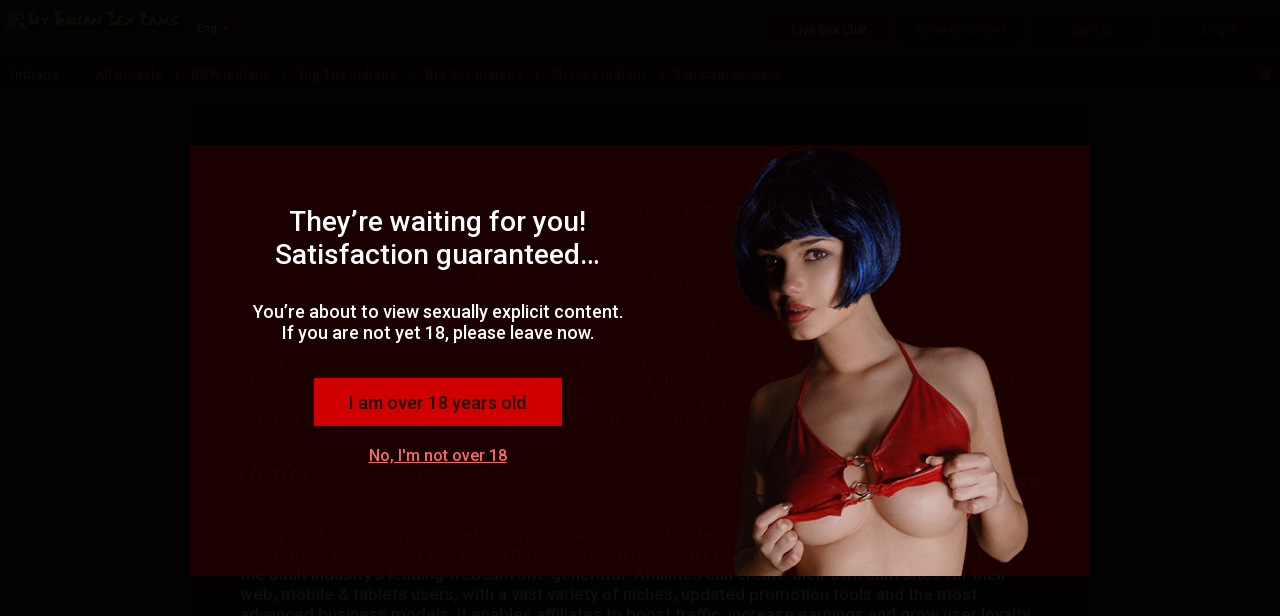

--- FILE ---
content_type: text/css
request_url: https://j0.wlmediahub.com/services/CssGenerator.ashx?page=/become-affiliate&portalid=1441&v=1-20-26-v2
body_size: 36720
content:
/* /CommonControls/GenericControls/Campaigns/SpecialCampaign.css --- 14.76 Kb */
#mfaSetupOverlay{z-index:1500;position:fixed;top:0;left:0;height:100vh;height:calc(var(--vh, 1vh) * 100);width:100vw;background-color:rgba(0,0,0,0.5);display:flex;align-items:center;justify-content:center}body.landscape #mfaSetupOverlay{height:100%}#mfaSetupOverlay .closeBtn{cursor:pointer;font-family:Roboto;font-style:normal;font-weight:100;font-size:26px;color:#2B97F0;position:absolute;right:8px;top:0;cursor:pointer;transform:rotate(45deg)}body.responsive #mfaSetupOverlay .closeBtn{right:35px;top:10px;font-size:35px}#mfaSetupOverlay .mfaSetupTxt{font-family:Roboto;font-style:normal;font-weight:300;font-size:17px;line-height:20px;text-align:center;color:#000}#mfaSetupOverlay .mfaSetupBtn{margin:22px auto;background:#2B97F0;border-radius:48px;width:210px;height:50px;font-family:Roboto;font-style:normal;font-weight:normal;font-size:19px;display:flex;align-items:center;justify-content:center;color:#FFF;cursor:pointer;opacity:1;transition:opacity .4s}#mfaSetupOverlay .mfaSetupBtn.setupBtnDisabled{opacity:.5;cursor:none;pointer-events:none}#mfaSetupOverlay #copied2Clipboard{width:100%;height:52px;position:absolute;bottom:0;background:rgba(0,0,0,0.8);display:flex;align-items:center}#mfaSetupOverlay #copied2Clipboard #copied2ClipboardTxt{font-family:Roboto;font-style:normal;font-weight:normal;font-size:16px;color:#FFF;margin-left:16px}#mfaSetupOverlay #mfaSetupWrapper{width:100%;height:100%;background:#FFF;position:relative;display:flex;align-items:center;justify-content:center}body.responsive #mfaSetupOverlay #mfaSetupWrapper{background:rgba(255,255,255,0.96)}body.keyboardOpen #mfaSetupOverlay #mfaSetupWrapper{align-items:flex-start}#mfaSetupOverlay #mfaSetupWrapper #mfaSetupContentWrapper{display:flex;align-items:center;justify-content:center;flex-direction:column;height:100%;overflow-y:scroll}body.keyboardOpen #mfaSetupOverlay #mfaSetupWrapper #mfaSetupContentWrapper{margin-top:20px}body.landscape #mfaSetupOverlay #mfaSetupWrapper #mfaSetupContentWrapper{width:100%;height:120%}body.responsive #mfaSetupOverlay #mfaSetupWrapper #mfaSetupContentWrapper .mfaSetupContent{width:578px}#mfaSetupOverlay #mfaSetupWrapper #mfaSetupContentWrapper .mfaSetupContent .mfaSetupHeading{font-family:Roboto;font-style:normal;font-weight:300;font-size:24px;text-align:center;color:#000;padding:15px 25px;border-bottom:1px solid #C4C4C4}#mfaSetupOverlay #mfaSetupWrapper #mfaSetupContentWrapper .mfaSetupContent #mfaSetupStep1TxtWrapper{display:flex;align-items:center;justify-content:center;flex-direction:column;padding:30px 0}#mfaSetupOverlay #mfaSetupWrapper #mfaSetupContentWrapper .mfaSetupContent #mfaSetupStep1TxtWrapper>p{width:353px}body.responsive #mfaSetupOverlay #mfaSetupWrapper #mfaSetupContentWrapper .mfaSetupContent #mfaSetupStep1TxtWrapper{border-bottom:1px solid #C4C4C4}#mfaSetupOverlay #mfaSetupWrapper #mfaSetupContentWrapper .mfaSetupContent #mfaSetupStep1TxtWrapper #mfaSetupStep1TxtHead{font-family:Roboto;font-style:normal;font-weight:500;font-size:17px;text-align:center;color:#2B97F0;margin-bottom:5px}#mfaSetupOverlay #mfaSetupWrapper #mfaSetupContentWrapper .mfaSetupContent #mfaSetupStep1CodeWrapper{display:flex;align-items:center;justify-content:center;margin-top:33px;padding-bottom:33px}body.responsive #mfaSetupOverlay #mfaSetupWrapper #mfaSetupContentWrapper .mfaSetupContent #mfaSetupStep1CodeWrapper{border-bottom:1px solid #C4C4C4}#mfaSetupOverlay #mfaSetupWrapper #mfaSetupContentWrapper .mfaSetupContent #mfaSetupStep1CodeWrapper .codeContainer{width:223px;height:224px;border:1.27429px solid #C4C4C4;display:flex;align-items:center;justify-content:center;position:relative}body.mobile #mfaSetupOverlay #mfaSetupWrapper #mfaSetupContentWrapper .mfaSetupContent #mfaSetupStep1CodeWrapper .codeContainer{width:305px;border-radius:6px}#mfaSetupOverlay #mfaSetupWrapper #mfaSetupContentWrapper .mfaSetupContent #mfaSetupStep1CodeWrapper .codeContainer #copySvg{position:absolute;top:8px;right:8px;user-select:none;pointer-events:none}#mfaSetupOverlay #mfaSetupWrapper #mfaSetupContentWrapper .mfaSetupContent #mfaSetupStep1CodeWrapper #mfaSetupPcOr{font-family:Roboto;font-style:normal;font-weight:normal;font-size:16px;color:#000;margin:0 17px;text-transform:uppercase}#mfaSetupOverlay #mfaSetupWrapper #mfaSetupContentWrapper .mfaSetupContent #mfaSetupStep1CodeWrapper #mfaSetupCode{width:80%;display:flex;align-items:center;justify-content:center}#mfaSetupOverlay #mfaSetupWrapper #mfaSetupContentWrapper .mfaSetupContent #mfaSetupStep1CodeWrapper #mfaSetupCode #codeTxt{text-align:center;font-family:Roboto;font-style:normal;font-weight:bold;font-size:16px;line-height:19px;color:#000}body.mobile #mfaSetupOverlay #mfaSetupWrapper #mfaSetupContentWrapper .mfaSetupContent #mfaSetupStep1CodeWrapper #mfaSetupCode #codeTxt{font-size:18px;line-height:28px;color:#47ACFF}#mfaSetupOverlay #mfaSetupWrapper #mfaSetupContentWrapper .mfaSetupContent #mfaSetupStep2TxtWrapper{display:flex;align-items:center;justify-content:center;flex-direction:column;width:100%;border-bottom:1px solid #C4C4C4;margin-bottom:40px}#mfaSetupOverlay #mfaSetupWrapper #mfaSetupContentWrapper .mfaSetupContent #mfaSetupStep2TxtWrapper>p{width:100%}#mfaSetupOverlay #mfaSetupWrapper #mfaSetupContentWrapper .mfaSetupContent #mfaSetupStep2TxtWrapper .mfaSetupHeading{padding:15px 0}#mfaSetupOverlay #mfaSetupWrapper #mfaSetupContentWrapper .mfaSetupContent #mfaSetupStep2TxtWrapper #mfaSetupStep2Txt{padding:30px 0 20px;width:80%}#mfaSetupOverlay #mfaSetupWrapper #mfaSetupContentWrapper .mfaSetupContent #mfaSetupStep2CodeWrapper{width:100%;display:flex;align-items:center;justify-content:center;flex-direction:column;border-bottom:1px solid #C4C4C4;position:relative}#mfaSetupOverlay #mfaSetupWrapper #mfaSetupContentWrapper .mfaSetupContent #mfaSetupStep2CodeWrapper #pinCodeInputWrapper{padding-bottom:40px;display:flex;align-items:center;justify-content:center}#mfaSetupOverlay #mfaSetupWrapper #mfaSetupContentWrapper .mfaSetupContent #mfaSetupStep2CodeWrapper #pinCodeInputWrapper .codeInput{border:1px solid #C4C4C4;box-sizing:border-box;border-radius:4px;padding:5px;color:#000;font-family:Roboto;font-style:normal;font-weight:300;font-size:26px;outline:0;background:0;width:73px;height:72px;text-align:center;margin:0 8px}body.mobile #mfaSetupOverlay #mfaSetupWrapper #mfaSetupContentWrapper .mfaSetupContent #mfaSetupStep2CodeWrapper #pinCodeInputWrapper .codeInput{width:52.99px;height:52.26px;margin:0 2px;font-size:18.8726px}#mfaSetupOverlay #mfaSetupWrapper #mfaSetupContentWrapper .mfaSetupContent #mfaSetupStep2CodeWrapper #pinCodeInputWrapper .codeInput:focus{border:2px solid #2B97F0}#mfaSetupOverlay #mfaSetupWrapper #mfaSetupContentWrapper .mfaSetupContent #mfaSetupStep2CodeWrapper #pinCodeInputWrapper .codeInput::-webkit-outer-spin-button,#mfaSetupOverlay #mfaSetupWrapper #mfaSetupContentWrapper .mfaSetupContent #mfaSetupStep2CodeWrapper #pinCodeInputWrapper .codeInput::-webkit-inner-spin-button{-webkit-appearance:none;margin:0}#mfaSetupOverlay #mfaSetupWrapper #mfaSetupContentWrapper .mfaSetupContent #mfaSetupStep2CodeWrapper #pinCodeInputWrapper .codeInput[type=number]{-moz-appearance:textfield}#mfaSetupOverlay #mfaSetupWrapper #mfaSetupContentWrapper .mfaSetupContent #mfaSetupStep2CodeWrapper #pinCodeErr{font-family:Roboto;font-style:normal;font-weight:300;font-size:13px;line-height:15px;text-align:center;color:#FC0019;position:absolute;bottom:5px;width:70%}body.mobile #mfaSetupOverlay #mfaSetupWrapper #mfaSetupContentWrapper .mfaSetupContent #mfaSetupStep2CodeWrapper #pinCodeErr{width:102%}#mfaSetupOverlay #mfaSetupWrapper #mfaSetupContentWrapper .mfaSetupContent #mfaSetupStep2CodeWrapper #pinCodeErr .CsLink{font-style:normal;font-weight:300;font-size:13px;line-height:15px;text-align:center;color:#FC0019}#mfaSetupOverlay #mfaSetupWrapper #mfaSetupContentWrapper .mfaSetupContent .mfaSetupStep3Heading{font-family:Roboto;font-style:normal;font-weight:normal;font-size:17px;text-align:center;color:#000}#mfaSetupOverlay #mfaSetupWrapper #mfaSetupContentWrapper #mfaSetupStep3 #mfaSetupStep3TxtWrapper{display:flex;align-items:center;justify-content:center;flex-direction:column}#ellaRefundPopupContainer{width:100dvw;height:100dvh;position:fixed;top:0;left:0;background-color:rgba(0,0,0,0.7);z-index:10001;align-items:center;justify-content:center;display:none}#ellaRefundPopupContainer #ellaRefundPopupWrapper{width:900px;height:600px}#ellaRefundPopupContainer #ellaRefundPopupWrapper #ellaRefundPopupStep1,#ellaRefundPopupContainer #ellaRefundPopupWrapper #ellaRefundPopupStep2{width:100%;height:100%;position:relative}#ellaRefundPopupContainer #ellaRefundPopupWrapper #ellaRefundPopupStep1 .closeEllaPopup,#ellaRefundPopupContainer #ellaRefundPopupWrapper #ellaRefundPopupStep2 .closeEllaPopup{position:absolute;cursor:pointer;width:16px;height:16px;top:32px;right:32px}#ellaRefundPopupContainer #ellaRefundPopupWrapper #ellaRefundPopupStep1 #getBonusBtn{position:absolute;cursor:pointer;width:184px;height:41px;top:341px;right:358px}#ellaRefundPopupContainer #ellaRefundPopupWrapper #ellaRefundPopupStep1 #getRefundBtn{position:absolute;cursor:pointer;width:184px;height:41px;top:481px;right:140px}#ellaRefundPopupContainer #ellaRefundPopupWrapper #ellaRefundPopupStep2{display:none}#ellaRefundPopupContainer #ellaRefundPopupWrapper #ellaRefundPopupStep2 #goToHlBtn{position:absolute;cursor:pointer;width:184px;height:41px;top:364px;right:358px}#touPopupOverlay{z-index:10001;position:fixed;top:0;left:0;height:100dvh;width:100dvw;background-color:rgba(0,0,0,0.8);display:flex;align-items:center;justify-content:center}#touPopupOverlay #touPopupWrapper{border-radius:24px;width:458px;height:193px;display:flex;flex-direction:column;align-items:center;justify-content:center}body.mobile #touPopupOverlay #touPopupWrapper{width:90dvw;max-width:348px}body.langimlivecom #touPopupOverlay #touPopupWrapper,body.imlive #touPopupOverlay #touPopupWrapper{background-color:#FFF;color:#000}#touPopupOverlay #touPopupWrapper #touPopupHeading{text-align:center;font-family:Roboto;font-size:20px;font-style:normal;font-weight:400;line-height:normal}#touPopupOverlay #touPopupWrapper #touPopupText{text-align:center;font-family:Roboto;font-size:13px;font-style:normal;font-weight:300;margin:8px 0 24px}body.mobile #touPopupOverlay #touPopupWrapper #touPopupText{margin:8px 0}#touPopupOverlay #touPopupWrapper #touPopupText>a{font-size:13px;text-decoration:underline;color:inherit}#touPopupOverlay #touPopupWrapper #touPopupBtn{display:flex;width:119px;height:40px;justify-content:center;align-items:center;border-radius:120px;font-family:Roboto;font-size:16px;font-style:normal;font-weight:400;line-height:normal;cursor:pointer}body.langimlivecom #touPopupOverlay #touPopupWrapper #touPopupBtn,body.imlive #touPopupOverlay #touPopupWrapper #touPopupBtn{background-color:#31B02E;color:#fff}body.mobile #touPopupOverlay #touPopupWrapper #touPopupBtn{width:89.12px;height:40px}#lsMigrationWrapper{z-index:10001;position:fixed;top:0;left:0;height:100vh;height:100dvh;width:100vw;background:rgba(0,0,0,0.7);backdrop-filter:blur(6px);display:flex;align-items:center;justify-content:center}body.landscape.mobile #lsMigrationWrapper{align-items:baseline;overflow-y:scroll}#lsMigrationWrapper #lsMigrationContianer{position:relative;display:flex;flex-direction:column;align-items:center;background-repeat:no-repeat;background-position:center;background-size:cover}body.landscape.mobile #lsMigrationWrapper #lsMigrationContianer{margin:16px 0}#lsMigrationWrapper #lsMigrationContianer.lsMob{width:320px}#lsMigrationWrapper #lsMigrationContianer.lsMob.lsPopup1{height:475px;background-image:url(/App_Themes/images/lsPopup/lsMobBg1.png)}#lsMigrationWrapper #lsMigrationContianer.lsMob.lsPopup2{height:595px;background-image:url(/App_Themes/images/lsPopup/lsMobBg2.png)}#lsMigrationWrapper #lsMigrationContianer.lsMob #userInputWrapper{width:254px}#lsMigrationWrapper #lsMigrationContianer.lsPC{width:900px;height:600px}#lsMigrationWrapper #lsMigrationContianer.lsPC.lsPopup1{background-image:url(/App_Themes/images/lsPopup/lsPcBg1.jpg)}#lsMigrationWrapper #lsMigrationContianer.lsPC.lsPopup1 #lsMigrationContent{bottom:109px}#lsMigrationWrapper #lsMigrationContianer.lsPC.lsPopup2{background-image:url(/App_Themes/images/lsPopup/lsPcBg2.jpg)}#lsMigrationWrapper #lsMigrationContianer.lsPC.lsPopup2 #lsMigrationContent{bottom:43px}#lsMigrationWrapper #lsMigrationContianer .lsTab{width:750px;height:500px}#lsMigrationWrapper #lsMigrationContianer .lsTab.lsPopup1{background-image:url(/App_Themes/images/lsPopup/lsPcBg1.jpg)}#lsMigrationWrapper #lsMigrationContianer .lsTab.lsPopup2{background-image:url(/App_Themes/images/lsPopup/lsPcBg2.jpg)}#lsMigrationWrapper #lsMigrationContianer #lsMigrationContent{display:flex;flex-direction:column;align-items:center;position:absolute}#lsMigrationWrapper #lsMigrationContianer #lsMigrationContent.mobileContent{bottom:-12px}#lsMigrationWrapper #lsMigrationContianer #mobileBtn{display:flex;width:254px;height:61px;justify-content:center;align-items:center;border-radius:120px;background:#31B02E;color:#FFF;text-align:center;font-family:Roboto;font-size:24px;font-style:normal;font-weight:400;line-height:normal}#lsMigrationWrapper #lsMigrationContianer #pcBtn{border-radius:4px;background:#111F63;display:flex;width:352px;height:69px;justify-content:center;align-items:center;color:#FFF;text-align:center;font-family:Roboto;font-size:22px;font-style:normal;font-weight:900;line-height:normal;text-transform:uppercase;cursor:pointer}#lsMigrationWrapper #lsMigrationContianer #userInputWrapper{width:330px;height:50px;position:relative;border-radius:8px;box-shadow:0 0 0 1px #aaa;background:#fafafa;box-sizing:border-box;display:flex;flex-direction:column;justify-content:center;transition:all .3s ease-in-out;margin-bottom:32px}#lsMigrationWrapper #lsMigrationContianer #userInputWrapper:focus-within{box-shadow:0 0 0 2px #0090f8}#lsMigrationWrapper #lsMigrationContianer #userInputWrapper #userInput{font-size:16px;appearance:none;display:block;color:#414141;background-color:inherit;border:0;border-radius:0;width:calc(100% - 16px);position:relative;padding:0 8px}#lsMigrationWrapper #lsMigrationContianer #userInputWrapper #userInput:focus{outline:0}#lsMigrationWrapper #lsMigrationContianer #userInputWrapper #userInput:focus ~ label,#lsMigrationWrapper #lsMigrationContianer #userInputWrapper #userInput.used ~ label{top:-6px;font-size:12px;font-style:normal;font-weight:400;color:#414141;border-radius:16px;padding:0 4px;background:#f3f3f3}#lsMigrationWrapper #lsMigrationContianer #userInputWrapper #userLabel{font-family:Roboto;font-size:16px;font-style:normal;font-weight:300;line-height:normal;display:flex;color:#414141;position:absolute;pointer-events:none;left:8px;top:16px;transition:all .2s ease}#lsMigrationWrapper #lsMigrationContianer #userInputWrapper #userErr{font-size:12px;width:100%;height:36px;display:flex;align-items:center;text-align:left;position:absolute;top:100%;color:#ff1414}#lsMigrationWrapper #lsMigrationContianer #userInputWrapper #errIcon{position:absolute;right:8px;height:16px;display:none}
/* /CommonControls/AgeVerification/AgeVerification.css --- 17.06 Kb */
#ageVerificationWrapper{position:relative;display:flex;flex-direction:column;align-items:center}#ageVerificationWrapper.hideAv{display:none}#ageVerificationWrapper .blockerBg{position:fixed;width:100vw;width:100dvw;height:100vh;height:100dvh;top:0;left:0;margin:auto;background-color:rgba(0,0,0,0.9);-webkit-backdrop-filter:blur(5px);backdrop-filter:blur(5px);z-index:50000;display:flex;justify-content:center;align-items:center}body.mobile #ageVerificationWrapper .blockerBg{background:linear-gradient(180deg,rgba(0,3,15,0.7) 0,rgba(0,0,0,0.9) 100%);-webkit-backdrop-filter:blur(2px);backdrop-filter:blur(2px)}body.mobile #ageVerificationWrapper .avOver18PopupMainWrapper.blockerBg{-webkit-backdrop-filter:blur(10px);backdrop-filter:blur(10px)}#ageVerificationWrapper .avOver18PopupMainWrapper .avOver18PopupWrapper{display:flex;align-items:center;justify-content:center;width:100vw;width:100dvw;height:100vh;height:100dvh;position:absolute;left:0}body.landscape:not(.tablet) #ageVerificationWrapper .avOver18PopupMainWrapper .avOver18PopupWrapper{top:5vh;top:5dvh;align-items:flex-start}#ageVerificationWrapper .avOver18PopupMainWrapper .avOver18PopupWrapper .avOver18PopupContent{display:flex;align-items:center;justify-content:center;width:100%}#ageVerificationWrapper .avOver18PopupMainWrapper .avOver18PopupWrapper .avOver18PopupContent .avOver18PopupContainer .avOver18Popup{display:flex;flex-direction:column;align-items:center;justify-content:center;width:326px}#ageVerificationWrapper .avOver18PopupMainWrapper .avOver18PopupWrapper .avOver18PopupContent .avOver18PopupContainer .avOver18Popup .avOver18PopupTopLogoWrapper{display:none}#ageVerificationWrapper .avOver18PopupMainWrapper .avOver18PopupWrapper .avOver18PopupContent .avOver18PopupContainer .avOver18Popup .avOver18PopupTopLogoWrapper.pcPopupLogo{display:block;margin-bottom:16px}#ageVerificationWrapper .avOver18PopupMainWrapper .avOver18PopupWrapper .avOver18PopupContent .avOver18PopupContainer .avOver18Popup .avOver18PopupTopLogoWrapper.imlivePopupLogo{display:block;position:absolute}#ageVerificationWrapper .avOver18PopupMainWrapper .avOver18PopupWrapper .avOver18PopupContent .avOver18PopupContainer .avOver18Popup .avOver18PopupTopText{text-align:center;font-family:Roboto;font-size:20px;font-style:normal;font-weight:300;line-height:1em}body.mobile #ageVerificationWrapper .avOver18PopupMainWrapper .avOver18PopupWrapper .avOver18PopupContent .avOver18PopupContainer .avOver18Popup .avOver18PopupTopText{color:#FFF;width:238px}body.landscape #ageVerificationWrapper .avOver18PopupMainWrapper .avOver18PopupWrapper .avOver18PopupContent .avOver18PopupContainer .avOver18Popup .avOver18PopupTopText{width:100vw}#ageVerificationWrapper .avOver18PopupMainWrapper .avOver18PopupWrapper .avOver18PopupContent .avOver18PopupContainer .avOver18Popup .avOver18PopupMainText{text-align:center;font-family:Roboto;font-size:28px;font-style:normal;font-weight:700;line-height:36px;text-transform:uppercase;margin:2px 0}body.mobile #ageVerificationWrapper .avOver18PopupMainWrapper .avOver18PopupWrapper .avOver18PopupContent .avOver18PopupContainer .avOver18Popup .avOver18PopupMainText{color:#FFF}#ageVerificationWrapper .avOver18PopupMainWrapper .avOver18PopupWrapper .avOver18PopupContent .avOver18PopupContainer .avOver18Popup .avOver18PopupText{text-align:center;font-family:Roboto;font-size:16px;font-style:normal;font-weight:400;margin:16px 0;line-height:normal}body.mobile #ageVerificationWrapper .avOver18PopupMainWrapper .avOver18PopupWrapper .avOver18PopupContent .avOver18PopupContainer .avOver18Popup .avOver18PopupText{color:#FFF}#ageVerificationWrapper .avOver18PopupMainWrapper .avOver18PopupWrapper .avOver18PopupContent .avOver18PopupContainer .avOver18Popup .avOver18PopupBtn{margin:8px 0}#ageVerificationWrapper .avOver18PopupMainWrapper .avOver18PopupWrapper .avOver18PopupContent .avOver18PopupContainer .avOver18Popup .avOver18PopupLeaveSiteBtn{text-align:center;font-family:Roboto;font-size:16px;font-style:normal;font-weight:400;line-height:normal;text-decoration-line:underline;cursor:pointer;margin:8px 0 24px}body.mobile #ageVerificationWrapper .avOver18PopupMainWrapper .avOver18PopupWrapper .avOver18PopupContent .avOver18PopupContainer .avOver18Popup .avOver18PopupLeaveSiteBtn{color:#E0EEFF}#ageVerificationWrapper .avOver18PopupMainWrapper .avOver18PopupWrapper .avOver18PopupContent .avOver18PopupContainer .avOver18Popup .avOver18PopupBottom{display:flex;align-items:center;justify-content:center;width:100%}#ageVerificationWrapper .avOver18PopupMainWrapper .avOver18PopupWrapper .avOver18PopupContent .avOver18PopupContainer .avOver18Popup .avOver18PopupBottom .avOver18PopupBottomText{text-align:center;font-family:Roboto;font-size:16px;font-style:normal;font-weight:400;line-height:normal}body.mobile #ageVerificationWrapper .avOver18PopupMainWrapper .avOver18PopupWrapper .avOver18PopupContent .avOver18PopupContainer .avOver18Popup .avOver18PopupBottom .avOver18PopupBottomText{color:#FFF}#ageVerificationWrapper .avOver18PopupMainWrapper .avOver18PopupWrapper .avOver18PopupContent .avOver18PopupContainer .avOver18Popup .avOver18PopupBottom .avOver18PopupBottomLogin{display:flex;align-items:center;justify-content:center}#ageVerificationWrapper .avOver18PopupMainWrapper .avOver18PopupWrapper .avOver18PopupContent .avOver18PopupContainer .avOver18Popup .avOver18PopupBottom .avOver18PopupBottomLogin svg{margin:0 8px}#ageVerificationWrapper .avOver18PopupMainWrapper .avOver18PopupWrapper .avOver18PopupContent .avOver18PopupContainer .avOver18Popup .avOver18PopupBottom .avOver18PopupBottomLogin .avOver18PopupBottomLoginText{color:#0090F8;text-align:center;font-family:Roboto;font-size:16px;font-style:normal;font-weight:400;line-height:normal;text-decoration-line:underline;cursor:pointer}#ageVerificationWrapper .avOver18PopupMainWrapper .avOver18PopupWrapper.avOverPcWrapper .avOver18PopupContent{width:900px;height:520px;border-radius:2px;border-width:1px;border-style:solid;position:relative}#ageVerificationWrapper .avOver18PopupMainWrapper .avOver18PopupWrapper.avOverPcWrapper .avOver18PopupContent .avOver18PopupContainer{width:560px;height:100%;display:flex;align-items:center;justify-content:center}#ageVerificationWrapper .avOver18PopupMainWrapper .avOver18PopupWrapper.avOverPcWrapper .avOver18PopupContent .avOver18PopupContainer .avOver18Popup{width:475px}#ageVerificationWrapper .avOver18PopupMainWrapper .avOver18PopupWrapper.avOverPcWrapper .avOver18PopupContent #avOver18PcWrapper{width:340px;height:100%;display:flex;flex-direction:column;align-items:center;justify-content:end;position:relative}#ageVerificationWrapper .avOver18PopupMainWrapper .avOver18PopupWrapper.avOverPcWrapper .avOver18PopupContent #avOver18PcWrapper #avOver18PcImgWrapper{position:absolute;z-index:0;width:100%;height:100%;overflow:hidden;background:linear-gradient(180deg,rgba(0,0,0,0.1) 0,#FFF 100%),lightgray -197.754px 2.606px/167.854% 98.963% no-repeat}#ageVerificationWrapper .avOver18PopupMainWrapper .avOver18PopupWrapper.avOverPcWrapper .avOver18PopupContent #avOver18PcWrapper #avOver18PcImgWrapper #avOver18PcImg{height:auto;width:100%}#ageVerificationWrapper .avOver18PopupMainWrapper .avOver18PopupWrapper.avOverPcWrapper .avOver18PopupContent #avOver18PcWrapper #avOver18PcFooterWrapper{width:100%;display:flex;flex-direction:column;align-items:center;justify-content:center;position:relative;bottom:40px}#ageVerificationWrapper .avOver18PopupMainWrapper .avOver18PopupWrapper.avOverPcWrapper .avOver18PopupContent #avOver18PcWrapper #avOver18PcFooterWrapper .avOver18PcFooterTxt{color:#414141;font-family:Roboto;font-size:16px;font-style:normal;font-weight:300;line-height:normal}#ageVerificationWrapper .avOver18PopupMainWrapper .avOver18PopupWrapper.avOverPcWrapper .avOver18PopupContent #avOver18PcWrapper #avOver18PcFooterWrapper .avOver18PcFooterTxt .avFooterTxtBold{font-family:inherit;font-size:inherit;font-style:inherit;font-weight:700}#ageVerificationWrapper .avOver18PopupMainWrapper .avOver18PopupWrapper.avOverPcWrapper .avOver18PopupContent #avOver18PcWrapper #avOver18PcFooterWrapper .avOver18PcFooterTxt .yotiLogo{position:relative;top:7px;cursor:pointer}#ageVerificationWrapper .avOver18PopupMainWrapper .avOver18PopupWrapper.avOverPcWrapper .avOver18PopupContent #avOver18PcWrapper #avOver18PcFooterWrapper .avOver18PcFooterTxt .yotiLogo.unclickYoti{pointer-events:none;cursor:initial}#ageVerificationWrapper .avOver18PopupMainWrapper .avOver18PopupWrapper.avOverPcWrapper .mainBtn{border-radius:4px;width:323.5px;font-size:24px;height:60px;padding:0}#ageVerificationWrapper .avOver18PopupMainWrapper .avOver18PopupWrapper .avBlockerFooterWrapper{width:100%;display:flex;align-items:center;justify-content:center;position:absolute;bottom:32px}#ageVerificationWrapper .avOver18PopupMainWrapper .avOver18PopupWrapper .avBlockerFooterWrapper.hideFooter{display:none}body.landscape:not(.tablet) #ageVerificationWrapper .avOver18PopupMainWrapper .avOver18PopupWrapper .avBlockerFooterWrapper{bottom:5px}#ageVerificationWrapper .avOver18PopupMainWrapper .avOver18PopupWrapper .avBlockerFooterWrapper .avBlockerFooterSeperator{width:1px;display:flex;flex-shrink:0;align-self:stretch;background:#AAA;margin:0 16px}#ageVerificationWrapper .avOver18PopupMainWrapper .avOver18PopupWrapper .avBlockerFooterWrapper .avBlockerFooterTxtWrapper{display:flex;flex-direction:column}#ageVerificationWrapper .avOver18PopupMainWrapper .avOver18PopupWrapper .avBlockerFooterWrapper .avBlockerFooterTxtWrapper .avBlockerFooterTxt{color:#F3F3F3;font-family:Roboto;font-size:12px;font-style:normal;font-weight:300;line-height:normal}#ageVerificationWrapper .avOver18PopupMainWrapper .avOver18PopupWrapper .avBlockerFooterWrapper .avBlockerFooterTxtWrapper .avBlockerFooterTxt .avFooterTxtBold{font-family:inherit;font-size:inherit;font-style:inherit;font-weight:700}#ageVerificationWrapper .avOver18PopupMainWrapper .avOver18PopupWrapper .avBlockerFooterWrapper .avBlockerFooterTxtWrapper .avBlockerFooterTxt .yotiLogo{position:relative;top:7px;cursor:pointer}#ageVerificationWrapper .avOver18PopupMainWrapper .avOver18PopupWrapper .avBlockerFooterWrapper .avBlockerFooterTxtWrapper .avBlockerFooterTxt .yotiLogo.unclickYoti{pointer-events:none;cursor:initial}#ageVerificationWrapper .avOver18PopupMainWrapper .avOver18PopupWrapper .avBlockerFooterWrapper .avBlockerFooterTxtWrapper .avBlockerFooterTxt:nth-of-type(2){position:relative;top:-6px}#ageVerificationWrapper .avOver18PopupMainWrapper .avOver18PopupWrapper .avBlockerFooterWrapper .avBlockerFooterTxtWrapper .avBlockerFooterTxt.avBlockerFooterCsTxt a{font-family:inherit;font-size:inherit;font-style:inherit;color:inherit;text-decoration:underline}#ageVerificationWrapper .avOver18PopupMainWrapper .avOver18PopupWrapper .avOver18PopupTopLogoWrapper{display:none}#ageVerificationWrapper .avOver18PopupMainWrapper .avOver18PopupWrapper .avOver18PopupTopLogoWrapper.imlivePopupLogo{display:block;position:absolute;top:20px}body.landscape #ageVerificationWrapper .avOver18PopupMainWrapper .avOver18PopupWrapper .avOver18PopupTopLogoWrapper.imlivePopupLogo{display:none}#ageVerificationWrapper .avOver18PopupMainWrapper .avOver18PopupWrapper .mainBtn{border-radius:50px;display:flex;height:48px;width:254px;justify-content:center;align-items:center;text-align:center;font-family:Roboto;font-size:24px;font-style:normal;font-weight:400;line-height:normal;cursor:pointer;transition:opacity linear .3s;opacity:1}body.imlive #ageVerificationWrapper .avOver18PopupMainWrapper .avOver18PopupWrapper .mainBtn{background:#31B02E;color:#FFF}#ageVerificationWrapper .avOver18PopupMainWrapper .avOver18PopupWrapper .mainBtn.disabledMainBtn{opacity:.6;pointer-events:none}#ageVerificationWrapper .avOver18PopupMainWrapper .avOver18PopupWrapper .avAgeLimit{leading-trim:both;text-edge:cap;font-family:"Bebas Neue";font-size:66.352px;font-style:normal;font-weight:400;line-height:normal;letter-spacing:-3.318px;text-transform:uppercase}body.responsive #ageVerificationWrapper .avOver18PopupMainWrapper .avOver18PopupWrapper .avAgeLimit{opacity:1}body.mobile #ageVerificationWrapper .avOver18PopupMainWrapper .avOver18PopupWrapper .avAgeLimit{opacity:.3;color:#F3F3F3}#ageVerificationWrapper .avBlockerMainWrapper{display:flex;flex-direction:column;align-items:center}#ageVerificationWrapper .avBlockerMainWrapper.hideAvBlocker{display:none}#ageVerificationWrapper .avBlockerMainWrapper #avPopupWrapper{position:relative;display:flex;width:95%;max-width:327px;flex-direction:column;align-items:center;gap:40px}body.landscape #ageVerificationWrapper .avBlockerMainWrapper #avPopupWrapper{overflow-y:scroll;padding:12px 0}#ageVerificationWrapper .avBlockerMainWrapper #avPopupWrapper #avPopupHead{text-align:center;font-family:Roboto;font-size:36px;font-style:normal;font-weight:700;line-height:normal;color:#FFF}#ageVerificationWrapper .avBlockerMainWrapper #avPopupWrapper .avPopupContent{border-radius:24px;display:flex;padding:48px 32px 18px 32px;flex-direction:column;align-items:center;gap:16px;position:relative;width:calc(100% - 64px)}body.imlive #ageVerificationWrapper .avBlockerMainWrapper #avPopupWrapper .avPopupContent{background:linear-gradient(168deg,rgba(255,255,255,0.8) .91%,rgba(255,255,255,0.9) 99.55%);-webkit-backdrop-filter:blur(10px);backdrop-filter:blur(10px);color:#000}#ageVerificationWrapper .avBlockerMainWrapper #avPopupWrapper .avPopupContent .avPopupContentText{text-align:center;font-family:Roboto;font-size:20px;font-style:normal;font-weight:400;line-height:27px;position:relative;z-index:1}#ageVerificationWrapper .avBlockerMainWrapper #avPopupWrapper .avPopupContent .avPopupContentText b{font-weight:700}body.imlive #ageVerificationWrapper .avBlockerMainWrapper #avPopupWrapper .avPopupContent .avPopupContentText{color:#000}#ageVerificationWrapper .avBlockerMainWrapper #avPopupWrapper .avPopupContent .avPopupBtn{width:100%;height:61px;border-radius:4px;display:flex;align-items:center;justify-content:center;text-align:center;font-family:Roboto;font-size:24px;font-style:normal;font-weight:400;line-height:normal;cursor:pointer;position:relative;z-index:1}#ageVerificationWrapper .avBlockerMainWrapper #avPopupWrapper .avPopupContent .avPopupBtn.imlBtn{border-radius:120px;background:#31B02E;color:#FFF}#ageVerificationWrapper .avBlockerMainWrapper #avPopupWrapper .avPopupContent .avPopupBtn.disabledMainBtn{opacity:.6;pointer-events:none}#ageVerificationWrapper .avBlockerMainWrapper #avPopupWrapper .avPopupContent .loyaltyTrophy{position:absolute;z-index:0;bottom:40px;pointer-events:none}body.mobile #ageVerificationWrapper .avBlockerMainWrapper #avPopupWrapper .avPopupContent .loyaltyTrophy{bottom:80px}#ageVerificationWrapper .avBlockerMainWrapper #avPopupWrapper #avErrorWrapper{display:none;justify-content:center;align-items:center;flex-direction:column;width:100%}#ageVerificationWrapper .avBlockerMainWrapper #avPopupWrapper #avErrorWrapper .avError{color:#FF1414;font-size:14px;font-style:normal;font-weight:400;line-height:normal}#ageVerificationWrapper .avBlockerMainWrapper.avPcWrapper #avPopupWrapper{width:579px;max-width:unset;gap:4vh}#ageVerificationWrapper .avBlockerMainWrapper.avPcWrapper #avPopupWrapper .avPopupContent{padding:32px 48px;gap:14px;width:calc(100% - 96px)}#ageVerificationWrapper .avBlockerMainWrapper.avPcWrapper #avPopupWrapper .avPopupContent .avPopupContentText{font-size:24px}#ageVerificationWrapper .avBlockerMainWrapper.avPcWrapper #avPopupWrapper .avPopupContent .avPopupBtn{width:323.5px}#ageVerificationWrapper .avCloseBtn{font-weight:100;transform:rotate(45deg);font-size:2em;display:flex;align-items:center;justify-content:center;position:absolute;top:10px;right:18px;cursor:pointer;z-index:50;color:#fff}body.responsive #ageVerificationWrapper .avCloseBtn{font-size:36px;left:280px;position:relative}#ageVerificationWrapper .avCloseBtn.iframeBtn{color:#414141;top:4px;right:10px;right:10px}body.mobile #ageVerificationWrapper .avCloseBtn.iframeBtn{color:#414141}body.responsive #ageVerificationWrapper .avCloseBtn.iframeBtn{font-size:36px;right:16px;position:absolute;left:unset}#ageVerificationWrapper .avCloseBtn.hideCloseBtn{display:none}#ageVerificationWrapper #avIframeWrapper{display:none;align-items:center;justify-content:center;width:100vw;height:100vh;width:100dvw;height:100dvh;position:absolute;left:unset;z-index:1550}#ageVerificationWrapper #avIframeWrapper.avIframeOpen{position:fixed}#ageVerificationWrapper #avIframeWrapper #avIframeContainer{width:95vw;height:90dvh;width:95vw;height:90dvh;border-radius:26px;position:relative;z-index:2;overflow:hidden}#ageVerificationWrapper #avIframeWrapper #avIframeContainer.avIframeContainerPC{width:933px;height:100%;border-radius:32px}#ageVerificationWrapper #avIframeWrapper #avIframeContainer #avIframe{min-height:100%;width:100%}#ageVerificationWrapper #avIframeWrapper #avIframeContainer #avIframeErrorWrapper{display:none;justify-content:center;align-items:center;flex-direction:column;width:100%;height:100%;background:#F2ECEC}#ageVerificationWrapper #avIframeWrapper #avIframeContainer #avIframeErrorWrapper .avIframeError{color:#111F63;text-align:center;font-family:Roboto;font-size:33px;font-style:normal;font-weight:300;line-height:normal}#ageVerificationWrapper #avIframeWrapper #avIframeContainer #avIframeErrorWrapper .avIframeError:nth-child(2){color:#000;text-align:center;font-family:Roboto;font-size:21.679px;font-style:normal;font-weight:400}
/* /CommonControls/Plugins/JQuery/imPopup/imPopup.css --- 2.84 Kb */
#im-popup-wrapper{z-index:1500;position:fixed;top:0;left:0;height:100vh;width:100vw;background-color:rgba(0,0,0,0.8);font-size:4vw}body.landscape #im-popup-wrapper{font-size:2.5vw}@media only screen and (min-width :768px) and (max-width:1024px) and (orientation :portrait){#im-popup-wrapper{font-size:2.5vw}}#im-popup-wrapper .im-popup-container{position:absolute;max-height:100vh;max-width:100vw;left:50vw;display:flex;-ms-flex-direction:column;-webkit-flex-direction:column;flex-direction:column;-moz-transform:translateX(-50%);-ms-transform:translateX(-50%);-o-transform:translateX(-50%);-webkit-transform:translateX(-50%);transform:translateX(-50%)}body.ipad #im-popup-wrapper .im-popup-container{min-height:100vh}#im-popup-wrapper .im-popup-container[position=top] .im-popup-content{-ms-flex:1;-webkit-flex:1;flex:1}#im-popup-wrapper .im-popup-container[position=center]{top:50vh;-moz-transform:translate(-50%,-50%);-ms-transform:translate(-50%,-50%);-o-transform:translate(-50%,-50%);-webkit-transform:translate(-50%,-50%);transform:translate(-50%,-50%)}#im-popup-wrapper .im-popup-container *{-moz-box-sizing:border-box;-webkit-box-sizing:border-box;box-sizing:border-box}#im-popup-wrapper .im-popup-container .im-popup-header{text-align:center;background:transparent;width:100%;font-size:1.1em;padding:.5em 1.5em;position:relative}body.imlive #im-popup-wrapper .im-popup-container .im-popup-close-btn{color:#2964AA}#im-popup-wrapper .im-popup-container .im-popup-close-btn.header-close-btn{cursor:pointer;position:absolute;right:.2em;top:50%;-moz-transform:translateY(-50%) rotate(45deg);-ms-transform:translateY(-50%) rotate(45deg);-o-transform:translateY(-50%) rotate(45deg);-webkit-transform:translateY(-50%) rotate(45deg);transform:translateY(-50%) rotate(45deg);padding:0 5px;font-size:1.2em}body.landscape #im-popup-wrapper .im-popup-container .im-popup-close-btn.header-close-btn{font-size:1.6em}#im-popup-wrapper .im-popup-container .im-popup-close-btn:not(.header-close-btn){position:absolute;height:1em;width:1em;border-radius:50%;z-index:50;top:0;right:0;-moz-transform:rotate(45deg);-ms-transform:rotate(45deg);-o-transform:rotate(45deg);-webkit-transform:rotate(45deg);transform:rotate(45deg);display:flex;align-items:center;justify-content:center;font-size:2.5em;font-weight:lighter;z-index:10}body.landscape #im-popup-wrapper .im-popup-container .im-popup-close-btn:not(.header-close-btn){font-size:2em}#im-popup-wrapper .im-popup-container .im-popup-header-text{margin:0}#im-popup-wrapper .im-popup-container .im-popup-content{overflow:auto}body.imlive #im-popup-wrapper{background-color:rgba(43,83,124,0.8)}body.imlive #im-popup-wrapper .im-popup-close{background:white;color:#2b537c}body.imlive #im-popup-wrapper .im-popup-close *{color:inherit}body.imlive #im-popup-wrapper .im-popup-header{background:#2b537c;color:white}body.imlive #im-popup-wrapper .im-popup-header *{color:inherit}
/* /Controls/NewMessageCenter/SupportMessage/SupportMessage.css --- 4.11 Kb */
.support-message-wrapper{height:100%;width:100%}#vt-wrapper{position:relative;font-size:17px}#vt-wrapper *{text-align:center;display:block;font:inherit;line-height:1.2}#vt-wrapper a{display:inline-block}body:not(.mobile) #vt-wrapper{background-position:95% 70%;padding-right:370px;padding-left:20px}body:not(.mobile) #vt-wrapper *{line-height:1.5}body:not(.mobile) #vt-wrapper #vt-textWrapper{position:relative;top:50%;left:0;transform:translateY(-50%)}body:not(.mobile) #vt-wrapper #vt-image{position:absolute;bottom:5%;right:5%;width:330px}body:not(.mobile) #vt-wrapper #vt-title{font-size:20px;margin-bottom:20px}body.mobile #vt-popupWrapper{position:fixed;border-radius:3px;width:95%;left:2.5%;top:60px;z-index:1000;height:500px}body.mobile #vt-textWrapper{margin-top:40px}body.mobile #vt-closePopup{transform:rotate(45deg);display:inline-block;position:absolute;top:0;right:10px;font-size:25px}body.mobile #vt-image{width:200px;margin:0 auto;display:block;margin-top:25px}body.mobile #vt-title{font-size:20px;margin-bottom:20px}body.mobile .vt-line{font-size:17px}body:not(.imlive) #vt-wrapper{height:100%}#la-wrapper{display:flex;align-items:center;text-align:left;margin:0 auto;height:auto;position:relative;z-index:50;box-sizing:border-box}body.private #la-wrapper{display:none}#la-wrapper #la-spanClosePopup{position:absolute;transform:rotate(45deg);font-size:35px;top:-3px;right:0;cursor:pointer;padding:0 5px;font-weight:lighter;font-family:serif}#la-wrapper .la-inner{display:flex;flex-direction:column;align-items:center;justify-content:center;margin:0 auto}#la-wrapper .la-inner .la-statusImg{display:flex;border-radius:50%;justify-content:center;align-items:center;width:75px;height:75px}#la-wrapper .la-inner .la-statusImg img{height:auto}#la-wrapper .la-inner .la-statusImg .ga-image{width:inherit;height:inherit}#la-wrapper .la-inner .la-content-wrapper{display:flex;flex-direction:column}#la-wrapper .la-inner .la-content-wrapper .la-text .la-textHead{font-size:17px}#la-wrapper .la-inner .la-content-wrapper .la-text .la-textBody{font-size:13px}#la-wrapper .la-inner .la-content-wrapper .loyalty-button{font-size:15px;font-weight:bold;padding:8px 12px;border-radius:3px;text-decoration:none;display:table;width:fit-content}#la-wrapper.pc{position:fixed;right:0;top:25vh;height:auto;width:420px;background-image:none;padding:15px;animation-name:fade-in-right;animation-fill-mode:forwards;animation-timing-function:ease-in-out;animation-duration:.8s}#la-wrapper.pc.hidden{animation-name:flip-out-Y-axis;animation-fill-mode:forwards;animation-timing-function:ease-in-out;animation-duration:.8s}#la-wrapper.pc .la-inner{display:flex;justify-content:center;flex-direction:row;height:auto;min-height:initial;margin:0}#la-wrapper.pc .la-inner .la-content-wrapper{display:flex;flex-direction:column;margin-left:20px}#la-wrapper.pc .la-inner .la-content-wrapper .la-text{margin:10px 0}#la-wrapper.pc .la-inner .la-content-wrapper .la-text .la-textHead{font-size:17px}#la-wrapper.pc .la-inner .la-content-wrapper .la-text .la-textBody{font-size:13px}#la-wrapper.pc .la-inner .la-content-wrapper .ga-text{font-family:"Roboto";font-style:normal;font-weight:700;font-size:15px;line-height:18px}#la-wrapper.pc .la-inner .la-content-wrapper .ga-text b{font-size:17px;font-weight:700}#la-wrapper.pc .la-inner .la-content-wrapper .loyalty-button{font-size:15px;font-weight:bold;border-radius:3px;text-decoration:none;display:table;width:fit-content;margin-bottom:10px}#la-wrapper.pc.ga-wrapper .la-inner .la-content-wrapper .ga-text{font-weight:400}#la-wrapper.pc.ga-wrapper .la-inner .la-content-wrapper .ga-head{font-family:"Roboto";font-style:normal;font-weight:700;font-size:15px;line-height:18px;margin-bottom:8px}#la-wrapper.pc.ga-wrapper .la-inner .la-content-wrapper .ga-head b{font-size:18px}#la-wrapper.pc.ga-wrapper .la-inner .la-content-wrapper .ga-button{display:flex;height:32px;padding:0 8px;justify-content:center;align-items:center;text-align:center;font-family:Roboto;font-size:14px;font-style:normal;font-weight:400;line-height:normal;text-decoration:none;border-radius:3px;margin-top:8px;width:fit-content}#la-wrapper.pc.ga-wrapper .la-inner .la-statusImg{width:unset;height:unset}
/* /Controls/Headers/TopNavHeader/TopNavHeader.css --- 20.76 Kb */
#campaignExitPopupDiv{cursor:pointer;z-index:101}#campaignExitPopupDiv .btnClose{position:absolute;top:5px;right:15px;cursor:pointer;font-size:18px;font-family:cursive;z-index:550}#campaignExitPopupDiv .svg-ph svg{height:auto;width:900px}ul#ulCategories *{list-style:none}.headerContain{min-height:60px}.headerContain .hidden{display:none!important}#phMemberButtons{display:inline-block}.topNavLowerLinks{height:30px;margin:15px auto;clear:both;border-radius:5px;opacity:.9;vertical-align:top;position:relative}.lowerLevelLinks a,.categoryNiches a{text-decoration:none;font-weight:bold;font-size:13px;white-space:nowrap}.categoryNiches{height:17px}.categoryNiches a{display:inline-block;position:relative}span#currCategory{text-decoration:underline;padding-left:6px;letter-spacing:1px;margin-top:7px;display:inline-block;font-weight:normal;font-size:13px}span#currCategory.emptyCatList{text-decoration:none;cursor:default}#ulCategories li{padding-left:10px;margin:10px auto;cursor:pointer;position:relative}.topLeveLeftBtns{float:left;min-height:60px}.topLevelCta.logoff{display:none}.headerTopLevel{position:relative}.topLeveRightBtns{height:50px;position:absolute;right:0}.page_mypaidchats .headerContain,.page_recently-visited .headerContain,.page_myfavorites .headerContain,.page_ .headerContain,.page_live-sex-chats .headerContain{margin:0 auto;display:block;width:100%;position:fixed;top:0;height:100px}.page_mypaidchats div#TopBar,.page_recently-visited div#TopBar,.page_myfavorites div#TopBar,.page_ div#TopBar,.page_live-sex-chats div#TopBar{height:100px}.leftNavigation .page_mypaidchats div#TopBar,.leftNavigation .page_recently-visited div#TopBar,.leftNavigation .page_myfavorites div#TopBar,.leftNavigation .page_ div#TopBar,.leftNavigation .page_live-sex-chats div#TopBar{height:70px}.topLeveRightBtns a{margin:16px 5px 10px;float:left;padding:6px 10px;text-decoration:none;font-weight:normal;font-size:13px;vertical-align:middle;min-width:100px;text-align:center;border-radius:3px;display:inline-block}.topDropdownTitle{text-decoration:none;font-weight:normal;font-size:13px;display:inline-block;margin-right:12px;float:right}#loginPopup,a.cbuycreditCta{margin-right:0}.cbuycreditCta.bundleCta{position:relative;width:120px;height:27px;border-radius:3px;display:inline-block;margin:16px 5px 10px;background-color:transparent;cursor:pointer;display:none;align-items:center;justify-content:center}.cbuycreditCta.bundleCta .bundleVidBg{width:100%;height:100%;border-radius:3px;object-fit:cover;position:absolute;top:0;right:0;z-index:-1}.cbuycreditCta.bundleCta .bundleCounter{padding:0 2px;border-radius:2px;text-align:center;font-family:Roboto;font-size:16px;font-style:normal;font-weight:700;line-height:normal;text-transform:uppercase;position:absolute;bottom:-14px;right:5px}.flagsContainer{display:inline-block;margin-top:20px;border:0;margin-left:15px}body.shemalecom .flagsContainer{top:12px}.currentCulture{display:inline-block}#currCategoryWrapper{cursor:pointer;white-space:nowrap;min-width:70px;margin-right:20px}.categoriesList{display:inline-block;padding-left:5px}div#Co-EdsNiches a{margin:0 5px}ul#ulCategories{position:absolute;left:2px;top:32px;width:230px;padding:5px 11px;border-radius:5px}span.CategoryArrow{vertical-align:baseline;width:10px;margin:0 auto;display:inline-block}span.CategoryArrow.arrow-up{width:0;height:0;border-left:5px solid transparent;border-right:5px solid transparent;border-bottom:5px solid #fff}span.CategoryArrow.arrow-down{width:0;height:0;border-left:5px solid transparent;border-right:5px solid transparent;border-top:5px solid #fff}span.CategoryArrow.arrow-right{width:0;height:0;border-top:5px solid transparent;border-bottom:5px solid transparent;border-left:5px solid #fff}.flagsContainer .downArrow{float:none;position:absolute;right:8px;top:3px}div#BoobsNiches a{text-decoration:none}div.more-niches-overlay{position:fixed;top:0;left:0;height:100vh;width:100vw;background-color:transparent}div#popupMoreNichesAndSearch{padding:10px;display:flex;top:100px;right:3.6%;position:fixed;max-width:1100px;cursor:default;user-select:none}div#popupMoreNichesAndSearch .mn-siteLogo{margin-bottom:10px}div#popupMoreNichesAndSearch div#MoreNicheTab{margin:0;border:0;flex-wrap:wrap;min-width:500px;flex:1}div#popupMoreNichesAndSearch .separateLines{width:1px;background:-moz-radial-gradient(center,ellipse cover,#fff 0,rgba(255,255,255,0) 100%);background:-webkit-radial-gradient(center,ellipse cover,#fff 0,rgba(255,255,255,0) 100%);background:radial-gradient(ellipse at center,#fff 0,rgba(255,255,255,0) 100%);filter:progid:DXImageTransform.Microsoft.gradient(startColorstr="#ffffff",endColorstr="#00ffffff",GradientType=1)}div#popupMoreNichesAndSearch #search-input-wrapper{position:relative;margin:15px auto 10px}div#popupMoreNichesAndSearch #search-input-wrapper span.submitSearch{position:absolute;top:0;right:0;height:20px;line-height:20px;width:17px;margin-left:-4px;font-size:13px!important;border-radius:3px;text-align:center;cursor:pointer}div#popupMoreNichesAndSearch #search-input-wrapper input#txtSearchTab{-webkit-appearance:none;height:20px;width:130px;border:0;border-radius:3px;text-indent:5px}div#popupMoreNichesAndSearch .advancedSearchRegion{width:150px;display:inline-block;margin-top:5px;margin-left:20px;margin-right:14px}div#popupMoreNichesAndSearch .advancedSearchRegion b{font-size:13px;display:block;margin-bottom:5px}div#popupMoreNichesAndSearch .advancedSearchRegion span{font-size:13px;margin-bottom:5px}div#popupMoreNichesAndSearch .advancedSearchRegion .divTryAdvancedSearch{margin-top:20px}div#popupMoreNichesAndSearch .advancedSearchRegion .divTryAdvancedSearch>span:nth-child(1){display:block}.leftNavigation div#popupMoreNichesAndSearch{right:auto;left:15.3%}.spanMore{cursor:pointer;margin-right:0;font-size:15px;top:29px;line-height:30px;position:absolute;right:10px}#spanMsgCount{width:15px;height:15px;border-radius:50px;display:inline-flex;font-size:11px;font-weight:bold;justify-content:center;align-items:center;position:absolute;top:8px;right:123px;z-index:100}body.postpay #spanMsgCount{right:-5px}div#recentlyVistedLinks,div#myInfoLinks,div#MyModelLinks{line-height:29px;padding-left:20px}div#recentlyVistedLinks,div#myInfoLinks,.nichesLists{display:table-cell}div#MyModelLinks{width:100%}.nichesLists{padding-right:30px;width:100%}.topNavLink span.spanMsgCount{margin-left:3px;font-size:11px;font-weight:bold}.topNavLink span.spanMsgCount::before{content:"("}.topNavLink span.spanMsgCount::after{content:")"}.topNavLink:not(:last-of-type)::after,.categoryNiches a:not(:last-of-type)::after,#MyModelLinks a:not(:last-of-type)::after,#myInfoLinks a:not(:last-of-type)::after{padding:0 10px;content:" | "}.topNavLink:last-of-type::after,.categoryNiches a:last-of-type::after,#MyModelLinks a:last-of-type::after,#myInfoLinks a:last-of-type::after{padding:0 10px;content:" "}.lowerLevelLinks{display:table}.lowerLevelLinks.MyModelLinks,.lowerLevelLinks.liveSexChatLinks{padding-top:20px;top:-20px;position:relative}.lowerLevelLinks.liveSexChatLinks{overflow:hidden}.topNavLowerLinks a.refLogout{position:absolute;right:20px;top:0}#popupMoreNichesoverlay{background:none!important}.searchError{padding-left:5px;font-size:13px;font-weight:400}#CamGirlsNiches>a.txtB-selected{cursor:default!important}.PaneHeader.fullWidthCssClass{width:1760px}#divLogo #divCoBrandlogo{position:relative}#divLogo #divCoBrandlogo:hover .coBrandTT{display:inline-table;white-space:nowrap}#divLogo #divCoBrandlogo .coBrandTT{display:none;border-radius:4px;background:#f3f3f3;color:#111f63;font-size:13px;font-weight:400;padding:8px;border:0;top:100px;left:0;z-index:1;text-align:left;position:absolute;width:100px}#divLogo #divCoBrandlogo .coBrandTT::before,#divLogo #divCoBrandlogo .coBrandTT::after{bottom:100%;border:solid transparent;content:" ";height:0;width:0;position:absolute}#divLogo #divCoBrandlogo .coBrandTT::before{border-color:rgba(199,218,233,0);border-bottom-color:#c7dae9;border-width:6px;margin-left:-6px;left:25px}#divLogo #divCoBrandlogo .coBrandTT::after{border-color:rgba(136,183,213,0);border-bottom-color:#f1f6f9;border-width:5px;margin-left:-5px;left:25px}.loaderBox{font:26px/1.5 Monospace;color:#FFE05D;-moz-perspective:100px;-ms-perspective:100px;-webkit-perspective:100px;perspective:100px}.loaderBox>span{-moz-animation:flip 2s infinite;-o-animation:flip 2s infinite;-webkit-animation:flip 2s infinite;animation:flip 2s infinite;display:inline-block;-moz-transform-origin:50% 50% -10px;-ms-transform-origin:50% 50% -10px;-o-transform-origin:50% 50% -10px;-webkit-transform-origin:50% 50% -10px;transform-origin:50% 50% -10px;-webkit-transform-style:preserve-3d;transform-style:preserve-3d;font-size:18px;min-width:8px}.loaderBox>span:nth-child(1){-moz-animation-delay:.1s;-o-animation-delay:.1s;-webkit-animation-delay:.1s;animation-delay:.1s}.loaderBox>span:nth-child(2){-moz-animation-delay:.2s;-o-animation-delay:.2s;-webkit-animation-delay:.2s;animation-delay:.2s}.loaderBox>span:nth-child(3){-moz-animation-delay:.3s;-o-animation-delay:.3s;-webkit-animation-delay:.3s;animation-delay:.3s}.loaderBox>span:nth-child(4){-moz-animation-delay:.4s;-o-animation-delay:.4s;-webkit-animation-delay:.4s;animation-delay:.4s}.loaderBox>span:nth-child(5){-moz-animation-delay:.5s;-o-animation-delay:.5s;-webkit-animation-delay:.5s;animation-delay:.5s}.loaderBox>span:nth-child(6){-moz-animation-delay:.6s;-o-animation-delay:.6s;-webkit-animation-delay:.6s;animation-delay:.6s}.loaderBox>span:nth-child(7){-moz-animation-delay:.7s;-o-animation-delay:.7s;-webkit-animation-delay:.7s;animation-delay:.7s}.loaderBox>span:nth-child(8){-moz-animation-delay:.8s;-o-animation-delay:.8s;-webkit-animation-delay:.8s;animation-delay:.8s}.loaderBox>span:nth-child(9){-moz-animation-delay:.9s;-o-animation-delay:.9s;-webkit-animation-delay:.9s;animation-delay:.9s}.loaderBox>span:nth-child(10){-moz-animation-delay:1s;-o-animation-delay:1s;-webkit-animation-delay:1s;animation-delay:1s}.loaderBox>span:nth-child(11){-moz-animation-delay:1.1s;-o-animation-delay:1.1s;-webkit-animation-delay:1.1s;animation-delay:1.1s}.loaderBox>span:nth-child(12){-moz-animation-delay:1.2s;-o-animation-delay:1.2s;-webkit-animation-delay:1.2s;animation-delay:1.2s}.loaderBox>span:nth-child(13){-moz-animation-delay:1.3s;-o-animation-delay:1.3s;-webkit-animation-delay:1.3s;animation-delay:1.3s}.loaderBox>span:nth-child(14){-moz-animation-delay:1.4s;-o-animation-delay:1.4s;-webkit-animation-delay:1.4s;animation-delay:1.4s}.loaderBox>span:nth-child(15){-moz-animation-delay:1.5s;-o-animation-delay:1.5s;-webkit-animation-delay:1.5s;animation-delay:1.5s}.loaderBox>span:nth-child(16){-moz-animation-delay:1.6s;-o-animation-delay:1.6s;-webkit-animation-delay:1.6s;animation-delay:1.6s}.loaderBox>span:nth-child(17){-moz-animation-delay:1.7s;-o-animation-delay:1.7s;-webkit-animation-delay:1.7s;animation-delay:1.7s}.loaderBox>span:nth-child(18){-moz-animation-delay:1.8s;-o-animation-delay:1.8s;-webkit-animation-delay:1.8s;animation-delay:1.8s}.loaderBox>span:nth-child(19){-moz-animation-delay:1.9s;-o-animation-delay:1.9s;-webkit-animation-delay:1.9s;animation-delay:1.9s}.loaderBox>span:nth-child(20){-moz-animation-delay:2s;-o-animation-delay:2s;-webkit-animation-delay:2s;animation-delay:2s}.loaderBox>span:nth-child(21){-moz-animation-delay:2.1s;-o-animation-delay:2.1s;-webkit-animation-delay:2.1s;animation-delay:2.1s}.loaderBox>span:nth-child(22){-moz-animation-delay:2.2s;-o-animation-delay:2.2s;-webkit-animation-delay:2.2s;animation-delay:2.2s}.loaderBox>span:nth-child(23){-moz-animation-delay:2.3s;-o-animation-delay:2.3s;-webkit-animation-delay:2.3s;animation-delay:2.3s}.loaderBox>span:nth-child(24){-moz-animation-delay:2.4s;-o-animation-delay:2.4s;-webkit-animation-delay:2.4s;animation-delay:2.4s}@keyframes flip{to{-moz-transform:rotateX(1turn);-ms-transform:rotateX(1turn);-o-transform:rotateX(1turn);-webkit-transform:rotateX(1turn);transform:rotateX(1turn)}}.loaderOverlayr{display:flex;position:absolute;top:0;justify-content:center;align-items:center;background-color:rgba(34,48,60,0.95)}#popupBackdrop{width:100dvw;height:100dvh;position:fixed;top:0;left:0;background-color:rgba(0,0,0,0.7);z-index:10000}#popupBackdrop.openBlockerBg{background-color:rgba(0,0,0,0.9);-webkit-backdrop-filter:blur(5px);backdrop-filter:blur(5px)}.popupContainer{display:none}.popupContainer .popup-manager-temp-close-element{position:absolute;top:5px;right:15px;cursor:pointer;font-size:18px;font-family:cursive;z-index:550}.popupContainer.leftNotification{top:33%;left:0;height:120px;width:380px;min-width:380px;-moz-transform:translateX(0);-ms-transform:translateX(0);-o-transform:translateX(0);-webkit-transform:translateX(0);transform:translateX(0)}.popupContainer.leftNotification p{float:right}.topNav-popup{position:fixed;justify-content:center;top:48vh;left:50vw;align-items:center;min-width:900px;-ms-align-content:center;-webkit-align-content:center;align-content:center;height:520px;-moz-transform:translateX(-50%);-ms-transform:translateX(-50%);-o-transform:translateX(-50%);-webkit-transform:translateX(-50%);transform:translate(-50%,-50%);z-index:100;transition:all 1s}.topNav-popup[content-name=buyCredits]{width:980px;height:670px}@media screen and (max-width:1366px){.topNav-popup[content-name=buyCredits]{height:100vh;top:50dvh}}body.langimlivecom .topNav-popup[content-name=sign-up-popup]{height:600px}.topNav-popup.imlFormWrapper[content-name=buyCredits]{width:480px;height:732px;min-width:480px;border-radius:24px;border:0;max-height:99dvh}.topNav-popup.imlFormWrapper[content-name=buyCredits].imlFormLongWrapper{height:860px}.topNav-popup.imlFormWrapper[content-name=buyCredits] #billing-matrix-wrapper{overflow:hidden;border-radius:24px;background-color:#f8f8f8}.topNav-popup.imlFormWrapper[content-name=buyCredits] .popup-manager-temp-close-element{margin:0;padding:0;border:0;background:0;width:17px;height:17px;position:absolute;top:22px;right:22px;cursor:pointer;color:transparent}.topNav-popup.imlFormWrapper[content-name=buyCredits] .popup-manager-temp-close-element::before,.topNav-popup.imlFormWrapper[content-name=buyCredits] .popup-manager-temp-close-element::after{content:"";position:absolute;top:8px;left:0;right:0;height:1px;background:#414141;border-radius:4px}.topNav-popup.imlFormWrapper[content-name=buyCredits] .popup-manager-temp-close-element::before{transform:rotate(45deg)}.topNav-popup.imlFormWrapper[content-name=buyCredits] .popup-manager-temp-close-element::after{transform:rotate(-45deg)}.topNavigation #hccp-wrapper{display:flex;position:absolute;right:25px;top:20px}.topNav-hideContent{display:none!important}#backTo{position:absolute;padding:6px 10px;text-decoration:none;font-size:13px;font-weight:400;margin:16px 5px 10px;display:inline-block;vertical-align:middle;min-width:100px;text-align:center;border-radius:3px}.fandmText p{width:100%;font-size:15px}a.closeX.closePopUp{padding:6px 10px;text-decoration:none;font-size:13px;font-weight:400;display:block;width:100px;text-align:center;border-radius:3px;position:absolute;bottom:20px}.liCategory span.onlineCount{float:right;position:static}.wphr-redirectMsgWrapper{position:fixed;text-align:center;left:50%;transform:translate(-50%);z-index:99999;width:100%;height:100%;display:none}.whplr-msgRow:first-of-type{margin-top:315px}.whplr-msgRow{font-size:30px}#InfoAndMassege,#offlineContentMenu{position:relative;z-index:50;text-align:center}#InfoAndMassege:hover #profileLinksWrapper,#offlineContentMenu:hover #profileLinksWrapper{height:161px}#InfoAndMassege:hover #profileLinksWrapper.avGrace,#offlineContentMenu:hover #profileLinksWrapper.avGrace{height:177px}#InfoAndMassege:hover #offlineContentLinksWrapper,#offlineContentMenu:hover #offlineContentLinksWrapper{max-height:400px}#profileLinksWrapper,#offlineContentLinksWrapper{overflow:hidden;transition:height .4s;position:absolute;height:0;top:26px;border-radius:3px;left:0;min-width:100%;max-width:190px}#profileLinksWrapper>span,#offlineContentLinksWrapper>span{display:block;font-size:12px;min-width:51%;text-align:start;margin:6px;white-space:nowrap;text-overflow:ellipsis;overflow:hidden}#profileLinksWrapper>span>svg,#offlineContentLinksWrapper>span>svg{position:relative;top:2px}#profileLinksWrapper>span:first-child,#offlineContentLinksWrapper>span:first-child{margin-top:13px}#profileLinksWrapper>span:last-child,#offlineContentLinksWrapper>span:last-child{margin-bottom:13px}#profileLinksWrapper .spanCountBotm::after,#offlineContentLinksWrapper .spanCountBotm::after{content:" )"}#profileLinksWrapper .spanCountBotm::before,#offlineContentLinksWrapper .spanCountBotm::before{content:"( "}#offlineContentLinksWrapper{height:auto;max-height:0;transition:max-height .4s}.advSearchLink{min-width:120px;height:25px;border-radius:3px;text-decoration:none;padding:2px 10px;margin-top:5px;display:inline-flex;font-size:13px;font-weight:bold;align-items:center;justify-content:center}.errorhIcon{position:relative}#topnav-iconInnerBackground{width:3px;height:7px;display:inline-block;position:absolute;left:5px;top:2px;z-index:-1}.topUserName{margin-right:0;float:none;padding-right:6px}.topUserName #avGraceIcon{position:relative;top:2px}.HasStasusIcon#InfoAndMassege .statusIcon{width:23px;height:23px;border-radius:50%;display:inline-block;text-align:center;position:absolute;left:4px;top:1px}.HasStasusIcon#InfoAndMassege .statusIcon img{width:16px;position:absolute;top:5px;left:5px}.HasStasusIcon#InfoAndMassege .topUserName{padding-left:24px;float:left}@-webkit-keyframes hvr-pop{50%{-webkit-transform:scale(1.2);transform:scale(1.2)}}@keyframes hvr-pop{50%{-webkit-transform:scale(1.2);transform:scale(1.2)}}.spanMsgCount{display:inline-block;vertical-align:middle;-webkit-transform:perspective(1px) translateZ(0);transform:perspective(1px) translateZ(0);box-shadow:0 0 1px rgba(0,0,0,0)}.spanMsgCount:hover,.spanMsgCount:focus,.spanMsgCount:active{-webkit-animation-name:hvr-pop;animation-name:hvr-pop;-webkit-animation-duration:.3s;animation-duration:.3s;-webkit-animation-timing-function:linear;animation-timing-function:linear;-webkit-animation-iteration-count:1;animation-iteration-count:1}span.tDown{position:absolute;right:7px;top:7px}#genderFilterBtnContainer{width:205px;display:inline-flex;justify-content:center;margin-left:75px;margin-top:10px}#genderFilterBtnContainer .genderFilterCTA{border-radius:3px;text-decoration:none;font-weight:normal;font-size:13px;text-align:center;display:inline-block;vertical-align:middle;padding:6px 10px;min-width:75px;margin-right:5px}body.page_signuppost #genderFilterBtnContainer{display:none}.offlineContentHeader{padding-left:10px;margin:0 auto 15px;height:30px;margin:0 0 15px;clear:both;border-radius:5px;opacity:.9;position:relative;display:flex;align-items:center}.offlineContentHeader .backToMagazine{font-size:20px;display:flex;align-items:center}.offlineContentHeader .backToMagazine i{margin-right:5px}.offlineContentHeader .backToMagazine span{font-size:14px;font-weight:bold}.offlineContentHeader span.topLink{display:flex;line-height:30px;height:30px;font-size:20px;font-weight:bold}.offlineContentHeader span.topLink a{text-decoration:none;font-weight:bold}.offlineContentHeader span.topLink a.link{font-size:14px}.offlineContentHeader .divider{display:flex;margin:0 5px;font-size:12px;line-height:20px;height:20px;align-items:center}#ieWarningWrapper{position:fixed;width:100%;top:0;left:0;background:#d5353d;z-index:20;height:30px;display:flex;align-items:center;justify-content:space-between;-webkit-transform:translateY(-40px);transform:translateY(-40px);animation-name:slide-in-top;animation-fill-mode:forwards;animation-timing-function:ease-in-out;animation-duration:.8s;animation-delay:1s}#ieWarningWrapper.goAway{-webkit-transform:translateY(0px);transform:translateY(0px);animation-name:slide-out-top;animation-fill-mode:forwards;animation-timing-function:ease-in-out;animation-duration:.8s}#ieWarningWrapper .ieWarningTxtContainer{display:flex;align-items:center}#ieWarningWrapper .ieWarningTxtContainer .ieWarningImg{padding-left:10px}#ieWarningWrapper .ieWarningTxtContainer .ieWarningTxt{font-size:14px;color:#fff;width:97%;padding-left:10px}#ieWarningWrapper .ieWarningClose{color:#fff;font-size:14px;font-weight:bold;cursor:pointer;margin-right:20px}#popupDivWrapper{display:flex;align-items:center;justify-content:center}#popupDivWrapper #popupDivFrame{display:flex;align-items:center;justify-content:center;position:fixed;z-index:99999;cursor:pointer}#popupDivWrapper #popupDivFrame.svg-children-ready{width:50%}#popupDivWrapper #popupDivFrame .closeX{width:25px;height:29px;position:absolute;top:0;right:0;background:url(https://j0.wlmediahub.com/App_Themes/images/campaign/c130211s/x.png)}#popupDivWrapper #popupDivFrame #divAssetContainer{width:100%;height:100%;display:flex;align-items:center;justify-content:center}#popupDivWrapper #popupDivFrame #divAssetContainer .svg-banner{width:100%}#popupDivWrapper #popupDivFrame #divAssetContainer .svg-banner svg{height:auto;width:100%}body.ru-RU ul#ulCategories{width:inherit}#langSelectPopup li a{margin:10px}span#partyNameWrapper{max-width:200px;white-space:nowrap;overflow:hidden;text-overflow:ellipsis;font-weight:bold;font-size:13px;display:inline-block;vertical-align:middle}
/* /Controls/HomePage/WarningOverlay.css --- 1.14 Kb */
.blockUI.blockPage.over18{left:50%!important;width:0!important;cursor:default!important}.popUp18Plus.alphaC75{position:absolute;left:50%;top:50%;width:900px;height:431px;background-image:none!important;margin:-215px 0 0 -450px;border:0}.popUp18Plus.alphaC75.noImageWarning{display:flex;align-items:center;justify-content:center}.popUp18Plus.alphaC75.noImageWarning .msgCnt.txtD{padding:0}.gays .popUp18Plus.alphaC75{position:absolute;left:50%;top:50%;width:900px;height:431px;background-image:none!important;margin:-215px 0 0 -450px;border:0;background-position:375px 0}img.over18MainImage{float:right;margin-left:-65px;height:100%}.msgCnt.txtD{width:375px;padding:60px 10px 0 60px;float:left;text-align:center}.msgCnt.txtD h2{font-size:28px;margin:0 0 30px}.msgCnt.txtD p{font-size:18px;margin:0 0 35px}.msgCnt.txtD div.iAmOver18Btn{width:248px;height:48px;display:block;margin:0 auto;border-radius:0;font-size:18px;line-height:50px;text-align:center;cursor:pointer;opacity:.8;transition:.5s}.msgCnt.txtD div.iAmOver18Btn:hover{opacity:1}.msgCnt.txtD a{display:inline-block;margin:20px 0 0;font-size:16px}h1.bigSiteName{font-size:33px;font-weight:700;letter-spacing:2px}
/* /Controls/WorkWithUs/WorkWithUs.css --- 2.04 Kb */
.wwu-wrapper{width:900px;min-height:600px;margin:0 auto;padding:50px;position:relative}.wwu-wrapper .wwu-imgWanted{position:absolute;right:0;bottom:0}.wwu-wrapper .wwu-imgWanted ~ div{width:calc(100% - 324px)}.wwu-wrapper *{font-size:17px}.wwu-wrapper h1{font-size:20px;margin-bottom:20px;text-align:center}.wwu-wrapper h3{font-size:17px;font-weight:bold;margin-bottom:20px}.wwu-wrapper ul{list-style:none}.wwu-wrapper li{margin:20px 0}.wwu-wrapper ul.ulStarBullets li{padding-left:35px;position:relative}.wwu-wrapper ul.ulStarBullets li::before{content:"\f005";font-family:FontAwesome;display:inline-block;font-size:20px;position:absolute;left:0}.wwu-wrapper .btn{font-size:20px;font-weight:bold;border-radius:3px;display:inline-block;color:black;text-decoration:none;height:43px;line-height:43px;margin:10px 0;padding:0 14px;-moz-box-sizing:border-box;-webkit-box-sizing:border-box;box-sizing:border-box;opacity:.8;text-align:center}.wwu-wrapper .btn:hover{opacity:1}.wwu-wrapper .wwu-pcashLogo{height:18px}.wwu-wrapper .wwu-sexierLogo{height:35px}.wwu-wrapper .wwu-camsCreativeLogo{height:24px}.wwu-wrapper .wwu-fetishGalaxyLogo{height:27px}.wwu-wrapper .wwu-shemaleLogo{height:28px}.wwu-wrapper .wwu-supermenLogo{height:23px}.wwu-wrapper .wwu-imliveLogo{height:35px}.wwu-wrapper .inAssociationText{font-size:13px}.wwu-wrapper .wwu-otherSitesLogos{display:flex;flex-wrap:wrap;justify-content:space-between;align-items:flex-end;margin:30px 0}.wwu-wrapper .wwu-btnWrapper{margin:25px auto 0}.wwu-wrapper .wwu-model-wrapper .wwu-btnWrapper .btn{min-width:284px;text-align:center}.wwu-wrapper .wwu-studio-wrapper .wwu-btnWrapper .btn{min-width:354px}.wwu-wrapper .wwu-affiliate-wrapper .wwu-affiliate-topText{text-align:center}.wwu-wrapper .wwu-affiliate-wrapper .wwu-affiliate-topText p{margin:15px 0}.wwu-wrapper .wwu-affiliate-wrapper .inAssociationText{display:inline-block}.wwu-wrapper .wwu-affiliate-wrapper .wwu-btnWrapper .btn{min-width:233px;display:block;margin:0 auto;width:30%}.page_become-model .wwu-wrapper h1,.page_become-studio-operator .wwu-wrapper h1{text-align:left}
/* /CommonControls/Billing/BillingMatrix/BillingMatrix.css --- 6.27 Kb */
#billing-matrix-wrapper{height:100%;width:100%;-moz-perspective:1500px;-ms-perspective:1500px;-webkit-perspective:1500px;perspective:1500px;overflow:auto}body.mobile #billing-matrix-wrapper{font-size:4vw}@media only screen and (min-width :768px) and (max-width:1024px) and (orientation :portrait){body.mobile #billing-matrix-wrapper{font-size:3.5vw}}body.mobile.landscape #billing-matrix-wrapper{font-size:2.5vw}#billing-matrix-wrapper:not(.pc-matrix){height:100vh;width:100vw;min-width:325px;position:relative}@media only screen and (max-width:1024px) and (orientation :landscape){#billing-matrix-wrapper:not(.pc-matrix){max-width:none}}#billing-matrix-wrapper.imlive_type1{overflow:hidden;position:absolute;height:90vh;width:auto;top:50%;left:50%;-moz-transform:translate(-50%,-50%);-ms-transform:translate(-50%,-50%);-o-transform:translate(-50%,-50%);-webkit-transform:translate(-50%,-50%);transform:translate(-50%,-50%)}body.iphoneX-Xs:not(.landscape) #billing-matrix-wrapper.imlive_type1{height:84vh}#billing-matrix-wrapper.imlive_type2{height:100%;width:auto;overflow:hidden;position:relative}#billing-matrix-wrapper *{-moz-box-sizing:border-box;-webkit-box-sizing:border-box;box-sizing:border-box}#billing-matrix-wrapper .toggle-icon-wrapper{cursor:pointer;position:absolute;top:15px;-moz-transform:translate(-50%,-50%);-ms-transform:translate(-50%,-50%);-o-transform:translate(-50%,-50%);-webkit-transform:translate(-50%,-50%);transform:translate(-50%,-50%);height:1.3em;width:1.3em;z-index:5}#billing-matrix-wrapper .toggle-icon-wrapper .toggle-icon-span{border-top:1px solid;border-color:inherit;width:100%;display:inline-block;opacity:1;position:absolute;top:50%;left:0;-moz-transform:rotate(0deg);-ms-transform:rotate(0deg);-o-transform:rotate(0deg);-webkit-transform:rotate(0deg);transform:rotate(0deg);-moz-transition:all .5s cubic-bezier(0.53,-0.38,0.26,1.38);-o-transition:all .5s cubic-bezier(0.53,-0.38,0.26,1.38);-webkit-transition:all .5s cubic-bezier(0.53,-0.38,0.26,1.38);transition:all .5s cubic-bezier(0.53,-0.38,0.26,1.38);-moz-transform-origin:center center;-ms-transform-origin:center center;-o-transform-origin:center center;-webkit-transform-origin:center center;transform-origin:center center}#billing-matrix-wrapper .toggle-icon-wrapper.hidden{pointer-events:none}#billing-matrix-wrapper .toggle-icon-wrapper.hidden .toggle-icon-span{width:0}#billing-matrix-wrapper .toggle-icon-wrapper.close{right:0}#billing-matrix-wrapper .toggle-icon-wrapper.close:not(.hidden) .toggle-icon-span:nth-child(1){-moz-transform:rotate(-45deg);-ms-transform:rotate(-45deg);-o-transform:rotate(-45deg);-webkit-transform:rotate(-45deg);transform:rotate(-45deg)}#billing-matrix-wrapper .toggle-icon-wrapper.close:not(.hidden) .toggle-icon-span:nth-child(2){width:0}#billing-matrix-wrapper .toggle-icon-wrapper.close:not(.hidden) .toggle-icon-span:nth-child(3){-moz-transform:rotate(45deg);-ms-transform:rotate(45deg);-o-transform:rotate(45deg);-webkit-transform:rotate(45deg);transform:rotate(45deg)}#billing-matrix-wrapper .toggle-icon-wrapper.back{left:30px}#billing-matrix-wrapper .toggle-icon-wrapper.back:not(.hidden) .toggle-icon-span:nth-child(1){-moz-transform:rotate(-45deg);-ms-transform:rotate(-45deg);-o-transform:rotate(-45deg);-webkit-transform:rotate(-45deg);transform:rotate(-45deg);-moz-transform-origin:center left;-ms-transform-origin:center left;-o-transform-origin:center left;-webkit-transform-origin:center left;transform-origin:center left;width:50%}#billing-matrix-wrapper .toggle-icon-wrapper.back:not(.hidden) .toggle-icon-span:nth-child(2){width:100%;-moz-transform:rotate(0deg);-ms-transform:rotate(0deg);-o-transform:rotate(0deg);-webkit-transform:rotate(0deg);transform:rotate(0deg)}#billing-matrix-wrapper .toggle-icon-wrapper.back:not(.hidden) .toggle-icon-span:nth-child(3){-moz-transform:rotate(45deg);-ms-transform:rotate(45deg);-o-transform:rotate(45deg);-webkit-transform:rotate(45deg);transform:rotate(45deg);-moz-transform-origin:center left;-ms-transform-origin:center left;-o-transform-origin:center left;-webkit-transform-origin:center left;transform-origin:center left;width:50%}#billing-matrix-wrapper #billing-matrix-container{height:100%;width:100%}#billing-matrix-wrapper #biller-iframe{min-height:100vh;width:100%}body.PC #billing-matrix-wrapper #biller-iframe{min-height:100%}#billing-matrix-wrapper .disabled{pointer-events:none;opacity:.3}#billing-matrix-wrapper .disabled#iml-billing-matrix-type2{opacity:1}#billing-matrix-wrapper #iml-billing-matrix-type2.discountMatrix{background:0;height:100dvh;overflow-x:hidden}body.imlive #billing-matrix-wrapper #iml-billing-matrix-type2.discountMatrix,body.langimlivecom #billing-matrix-wrapper #iml-billing-matrix-type2.discountMatrix{background:radial-gradient(87.16% 51.65% at 50.13% 48.5%,#122064 0,#0B112E 100%)}#billing-matrix-wrapper #iml-billing-matrix-type2.discountMatrix ::-webkit-scrollbar{width:0}#billing-matrix-wrapper #iml-billing-matrix-type2.discountMatrix ::-webkit-scrollbar-thumb{background:0;border:0}body.mobile.landscape #billing-matrix-wrapper #iml-billing-matrix-type2.discountMatrix{width:100vw}#billing-matrix-wrapper #iml-billing-matrix-type2.discountMatrix .bm-popup-btn{top:16px;right:16px}#billing-matrix-wrapper #iml-billing-matrix-type2.discountMatrix .iml-matrix-card.buy-credits-card{background:transparent;height:100%;display:flex;flex-direction:column;align-items:center;justify-content:center}#billing-matrix-wrapper #iml-billing-matrix-type2.discountMatrix .iml-matrix-card.buy-credits-card .bm-popup-btn.bm-close-btn.blueX{color:#fff}body.imlive #billing-matrix-wrapper #iml-billing-matrix-type2.discountMatrix .bm-footer .bm-footer-payment-method .bm-footer-payment-method-heading{color:#F3F3F3}body.imlive #billing-matrix-wrapper #iml-billing-matrix-type2.discountMatrix .bm-footer .bm-footer-links-container .bm-footer-link,body.imlive #billing-matrix-wrapper #iml-billing-matrix-type2.discountMatrix .bm-footer .bm-footer-links-container .bm-footer-link-seperator{color:#F3F3F3}body.imlive #billing-matrix-wrapper #iml-billing-matrix-type2.discountMatrix .bm-footer .bm-footer-charges-appearance,body.imlive #billing-matrix-wrapper #iml-billing-matrix-type2.discountMatrix .bm-footer .bm-footer-one-click-container-cb{color:#F3F3F3}#billing-matrix-wrapper #iml-billing-matrix-type2.discountMatrix.bundleMatrix .iml-matrix-card.buy-credits-card{justify-content:flex-start}
/* /Controls/ResponsivePages/Footer/SocialNetworkLinks/SocialNetworkLinks.css --- 1.24 Kb */
.socialNetworkLinks{margin-top:10px;display:flex;align-items:center}.socialNetworkLinks span.divider{width:20px;display:inline-block;font-size:13px}.socialNetworkLinks .sn-wrapper{position:relative;width:45px;text-align:center}.socialNetworkLinks .sn-wrapper:not(:last-child)::after{content:'|';display:inline-block;position:absolute;right:0;height:25px;line-height:25px}.socialNetworkLinks a{height:25px;width:25px;display:inline-block;text-decoration:none;padding:5px;box-sizing:border-box}.socialNetworkLinks a img,.socialNetworkLinks a svg{height:100%;margin:0 auto;display:block}.socialNetworkLinks a:hover .sn-icon{fill:white}.socialNetworkLinks .noFill{fill:transparent}.socialNetworkLinks .facebook:hover{background-color:#3b5998}.socialNetworkLinks .googlePlus:hover{background-color:#df4b37}.socialNetworkLinks .twitter:hover{background-color:#429cd6}.socialNetworkLinks .blog{padding:1px}.socialNetworkLinks .blog:hover{background-color:#4ff0c2}.socialNetworkLinks .instagram svg{display:block}.socialNetworkLinks .instagram .imginstagramHover{display:none;height:100%;width:100%;margin:0}.socialNetworkLinks .instagram:hover{padding:0}.socialNetworkLinks .instagram:hover svg{display:none}.socialNetworkLinks .instagram:hover .imginstagramHover{display:block}
/* /Controls/ResponsivePages/Footer/Footer.css --- 2.48 Kb */
.footer-wrapper{text-align:center;font-size:17px}.footer-wrapper *{font-size:13px}.footer-wrapper .linksWrapper{display:flex;justify-content:center;align-items:center;flex-direction:column;padding:10px}.footer-wrapper .footer-topLinks .linksInner a:not(:last-child)::after{content:"|";display:inline-block;margin:0 10px}.footer-wrapper .footer-topLinks .linkGroupsWrapper .linksGroup{margin-top:10px}.footer-wrapper .footer-topLinks .linkGroupsWrapper .linksGroup span.groupName{font-weight:bold}.footer-wrapper .footer-topLinks .linkGroupsWrapper .linksGroup span.groupName::after{content:"\f0da";font-family:FontAwesome;font-weight:normal;font-style:normal;margin:0 5px 0 5px;display:inline-block}.footer-wrapper .footer-topLinks .linkGroupsWrapper .linksGroup a{font-weight:bold;text-decoration:none}.footer-wrapper .footer-bottomLinks{display:block;padding:10px 342px;line-height:24px}.footer-wrapper .footer-bottomLinks a{margin:0 12px}.footer-wrapper .footer-bottomLinks a:last-child{margin:0}.footer-wrapper .footer-legalWrapper{display:flex;justify-content:center;align-items:center;padding-bottom:20px}.footer-wrapper .footer-legalWrapper.footer-legalWrapperBottom{flex-direction:column}.footer-wrapper .footer-legalWrapper.footer-legalWrapperBottom .bottomTextForAdults{width:65%}.footer-wrapper .bottomText{display:inline-block;margin-right:10px}.footer-wrapper .bottomText p{display:inline-block}.footer-wrapper .sponsorsLogos{display:inline-block}.footer-wrapper .sponsorsLogos a{height:35px;width:75px;height:35px;display:inline-block;background:url(/App_Themes/images/RTA_ASACP_sprite.png)}.footer-wrapper .sponsorsLogos a.rtaLogo{background-position:0 0}.footer-wrapper .sponsorsLogos a.asacpLogo{background-position:73px 0}.footer-wrapper .sponsorsLogos a:hover{background-position-y:35px}.footer-wrapper .footer-miniFooter .footer-bottomLinks{padding:40px 0}.footer-wrapper #camsFooter>div{margin:10px 0}.footer-wrapper #seoTextWrapper{max-width:1760px;min-width:990px;width:100%;margin:25px auto 25px;text-align:left;padding-top:25px}.footer-wrapper #seoTextWrapper #seoTextContainer{opacity:.6}@media only screen and (max-width:1759px){.footer-wrapper #seoTextWrapper #seoTextContainer{padding:0 20px}}.footer-wrapper #seoTextWrapper #seoTextContainer .hlSeo-first{font-size:17px;font-weight:bold}.footer-wrapper #seoTextWrapper #seoTextContainer .hlSeo-second{font-size:13px;margin-bottom:20px}body.page_videochat .footer-wrapper,body.page_free-videochat .footer-wrapper{display:none}div#copyrights{margin-top:10px}
/* /CommonControls/GenericControls/Utilities/BuyCreditsContent.css --- 1.28 Kb */
body.mobile .divBuyCreditsContent .bcc-error-msg{margin-top:1em}body.PC .divBuyCreditsContent .bcc-error-msg{text-align:center;font-size:19px;position:absolute;top:50%;left:50%;transform:translate(-50%,-50%)}body.PC .divBuyCreditsContent .bcc-error-msg p{font:inherit;margin-top:.5em}body.PC .divBuyCreditsContent .bcc-error-msg u{font:inherit;text-decoration:none}body.mobile:not(.imlive) .divBuyCreditsContent{width:92%;height:auto;position:absolute;top:10%;left:50%;transform:translateX(-50%);z-index:1001;text-align:center}body.mobile:not(.imlive) .divBuyCreditsContent #btnCloseVGErrorPopup{position:absolute;right:0;top:5px;text-decoration:none;padding:5px 6px 15px 15px;font-size:20px;font-weight:bold;line-height:9px}body.mobile:not(.imlive) .divBuyCreditsContent #buyCreditWrapper{padding:5px}body.mobile:not(.imlive) .divBuyCreditsContent div.buyCredit{margin:0 3%}body.mobile:not(.imlive) .divBuyCreditsContent div.buyCredit .btn{margin:4% auto;height:55px;line-height:55px}body.mobile:not(.imlive) .divBuyCreditsContent div.buyCredit .spanCredits,body.mobile:not(.imlive) .divBuyCreditsContent div.buyCredit .spanCreditsText{float:left;font-size:25px;margin-left:4%;text-align:left}body.mobile:not(.imlive) .divBuyCreditsContent #changeCCDEtails a{font-size:15px;line-height:35px;font-weight:bold}
/* /CommonControls/Billing/BillingMatrix/Views/ResponsiveWL/ResponsiveWLMatrix.css --- 16.84 Kb */
@charset "UTF-8"; #billing-matrix-wl{height:100%;width:100%;text-align:center;position:relative;-webkit-transform-style:preserve-3d;transform-style:preserve-3d;-moz-transform:rotateY(0deg);-ms-transform:rotateY(0deg);-o-transform:rotateY(0deg);-webkit-transform:rotateY(0deg);transform:rotateY(0deg);-moz-transition:transform 1s cubic-bezier(0.42,-0.04,0.5,1.29);-o-transition:transform 1s cubic-bezier(0.42,-0.04,0.5,1.29);-webkit-transition:transform 1s cubic-bezier(0.42,-0.04,0.5,1.29);transition:transform 1s cubic-bezier(0.42,-0.04,0.5,1.29);-moz-user-select:none;-ms-user-select:none;-webkit-user-select:none;user-select:none;margin:0 auto;font-size:13px;font-weight:normal}#billing-matrix-wl.safariPc{transform:none;transform-style:unset}#billing-matrix-wl.safariPc.biller-form,#billing-matrix-wl.safariPc.change-biller{transform:none}#billing-matrix-wl.safariPc .billing-matrix-card.biller-form-card,#billing-matrix-wl.safariPc .billing-matrix-card.change-biller-card{transform:none}#billing-matrix-wl.biller-form,#billing-matrix-wl.change-biller{-moz-transform:rotateY(180deg);-ms-transform:rotateY(180deg);-o-transform:rotateY(180deg);-webkit-transform:rotateY(180deg);transform:rotateY(180deg)}#billing-matrix-wl.biller-form.imlBillingForm{transition:none;-moz-transition:none;-o-transition:none;-webkit-transition:none}#billing-matrix-wl.discountMatrix{background:0;overflow-x:hidden}body.langimlivecom #billing-matrix-wl.discountMatrix{background:radial-gradient(87.16% 51.65% at 50.13% 48.5%,#122064 0,#0B112E 100%)}#billing-matrix-wl section{margin:0 auto;max-width:100%}#billing-matrix-wl strong{font-weight:900}#billing-matrix-wl .matrix-loyalty-msg .guest-status-icon{display:inline-flex;align-items:center;border-radius:50%;height:1.5em;width:1.5em;justify-content:center;padding:.25em}#billing-matrix-wl .matrix-loyalty-msg .guest-status-icon img{height:100%}#billing-matrix-wl .billing-matrix-card{position:absolute;top:0;left:0;width:100%;min-height:100%;z-index:1;-moz-backface-visibility:hidden;-webkit-backface-visibility:hidden;backface-visibility:hidden;padding:0 0 20px;display:flex;-ms-flex-direction:column;-webkit-flex-direction:column;flex-direction:column;align-items:center;justify-content:space-between}#billing-matrix-wl .billing-matrix-card.buy-credits-card{-moz-transform:rotateY(0deg);-ms-transform:rotateY(0deg);-o-transform:rotateY(0deg);-webkit-transform:rotateY(0deg);transform:rotateY(0deg)}#billing-matrix-wl .billing-matrix-card.change-biller-card{-moz-transform:rotateY(180deg);-ms-transform:rotateY(180deg);-o-transform:rotateY(180deg);-webkit-transform:rotateY(180deg);transform:rotateY(180deg)}#billing-matrix-wl .billing-matrix-card.biller-form-card{-moz-transform:rotateY(180deg);-ms-transform:rotateY(180deg);-o-transform:rotateY(180deg);-webkit-transform:rotateY(180deg);transform:rotateY(180deg);padding:0}#billing-matrix-wl .biller-form-card #biller-form-wrapper{position:relative;height:100%;width:100%}#billing-matrix-wl .biller-form-card .iframeFit{position:relative;overflow:hidden;width:100%;height:732px;max-height:99dvh;z-index:2;top:0}#billing-matrix-wl .biller-form-card .iframeFit #biller-form-container{height:100%;width:100%;position:absolute;top:0;left:0;transform-origin:0 0;will-change:transform;z-index:2}#billing-matrix-wl .biller-form-card .iframeFit #biller-form-container #biller-iframe{display:block;width:100%;height:100%;pointer-events:auto}#billing-matrix-wl .biller-form-card .iframeFit #biller-form-container.biller-netbilling #biller-iframe{min-height:100%;height:100%}#billing-matrix-wl .biller-form-card .iframeFit #biller-form-container.biller-ccbill{padding-top:70px}#billing-matrix-wl .biller-form-card .iframeFit .svg-biller-card-loader{width:30px;height:auto;position:absolute;top:50%;left:50%;z-index:0;-moz-transform:translate(-50%,-50%);-ms-transform:translate(-50%,-50%);-o-transform:translate(-50%,-50%);-webkit-transform:translate(-50%,-50%);transform:translate(-50%,-50%)}#billing-matrix-wl .biller-form-card .iframeFit .svg-biller-card-loader svg{width:100%}#billing-matrix-wl .biller-info-cards-container{text-align:right;max-width:235px;margin-right:-2px}#billing-matrix-wl .biller-info-cards-container img{margin:2px}#billing-matrix-wl .matrix-section{padding-top:25px;display:flex;width:100%;min-height:300px;align-items:stretch;justify-content:center}#billing-matrix-wl .matrix-box{width:200px;display:inline-flex;padding:1px;margin:0 7px;border-radius:5px;-ms-flex-direction:column;-webkit-flex-direction:column;flex-direction:column;justify-content:flex-end;position:relative;cursor:pointer}#billing-matrix-wl .matrix-box:first-child{margin-left:0}#billing-matrix-wl .matrix-box:last-child{margin-right:0}#billing-matrix-wl .matrix-box-loading{position:absolute;top:2px;bottom:2px;left:2px;right:2px;opacity:.9;z-index:7}#billing-matrix-wl .matrix-box-loading .matrix-box-button{position:absolute;bottom:25px;left:50%;-moz-transform:translateX(-50%);-ms-transform:translateX(-50%);-o-transform:translateX(-50%);-webkit-transform:translateX(-50%);transform:translateX(-50%);font-size:15px;text-transform:initial;padding:0;height:43px;display:flex;align-items:center;justify-content:center}#billing-matrix-wl .matrix-box-loading .matrix-box-button .svg-ph{height:20px;width:20px;margin-left:5px}#billing-matrix-wl .matrix-box-loading .matrix-box-button .svg-ph svg{height:100%;width:auto}#billing-matrix-wl .matrix-box-header{position:relative;top:0;left:0;width:100%;height:80px;display:flex;align-items:center;justify-content:center;border-top-left-radius:inherit;border-top-right-radius:inherit}#billing-matrix-wl .popup-manager-temp-close-element{top:11px;font-size:14px;font-weight:300}.matrix-box-content{flex:1;display:flex;align-items:center;justify-content:space-between;flex-direction:column;padding-top:40%}.matrix-box-bonus-wrapper{text-transform:uppercase}.matrix-box-bonus-wrapper+.matrix-box-content{padding-top:16px}.matrix-box-bonus-wrapper::after{content:"+";display:inline-flex;align-items:center;justify-content:center;position:absolute;left:50%;bottom:0;height:auto;border-radius:50%;height:32px;width:32px;-moz-transform:translate(-50%,50%);-ms-transform:translate(-50%,50%);-o-transform:translate(-50%,50%);-webkit-transform:translate(-50%,50%);transform:translate(-50%,50%);font-size:32px;font-weight:bold}.matrix-box-bonus{display:flex;align-items:center;justify-content:center}.matrix-box-bonus .matrix-box-bonus-amount{margin-right:5px;font-size:43px;font-weight:bold}.matrix-box-credits{text-transform:uppercase;display:flex;align-items:center;justify-content:center;-ms-flex-direction:column;-webkit-flex-direction:column;flex-direction:column}.matrix-box-credits-amount{display:block}.matrix-box-button{border-radius:3px;padding:10px;margin:5px auto;text--moz-transform:uppercase;text--ms-transform:uppercase;text--o-transform:uppercase;text--webkit-transform:uppercase;text-transform:uppercase;text-decoration:none;font-size:20px;font-weight:bold}.matrix-box-loading-btn{-moz-transition:none;-o-transition:none;-webkit-transition:none;transition:none}.matrix-plan-price{margin-bottom:10px;font-size:13px}.biller-info-section{display:flex;align-items:center;justify-content:space-between;width:675px}.options-section{display:flex;align-items:stretch;justify-content:space-between}.options-section .option-btn{padding:5px 10px;text-align:center;border-radius:3px;cursor:pointer;-moz-transition:color .7s ease-in-out,border .4s ease-in-out;-o-transition:color .7s ease-in-out,border .4s ease-in-out;-webkit-transition:color .7s ease-in-out,border .4s ease-in-out;transition:color .7s ease-in-out,border .4s ease-in-out;min-width:165px;text-decoration:none;margin:0 5px;display:flex;align-items:center;justify-content:center;font-size:13px}.options-section .option-btn:first-child{margin-left:0}.options-section .option-btn:last-child{margin-right:0}.options-section .option-use-last-card{cursor:pointer;padding:0;padding-left:25px;position:relative}.options-section .option-use-last-card *{cursor:pointer}.options-section .option-use-last-card:not(.active)::before{color:transparent}.options-section .option-use-last-card::before{content:"\2714";padding:5px;-moz-transition:color .2s ease-in-out;-o-transition:color .2s ease-in-out;-webkit-transition:color .2s ease-in-out;transition:color .2s ease-in-out;position:absolute;left:0;top:0;height:100%;-moz-box-sizing:border-box;-webkit-box-sizing:border-box;box-sizing:border-box;display:flex;align-items:center;justify-content:center;font-weight:normal;border-right-width:1px;border-right-style:solid;border-right-color:inherit}.options-section .use-last-card-cb{display:none}.options-section .use-last-card-txt{padding:5px 10px 5px 5px;display:inline-block}.matrix-biller-box{justify-content:space-between;padding:1px}.radio-button-wrapper input[type=radio]{display:none}.radio-button-wrapper input[type=radio]:checked+label::after{height:12px;width:12px}.radio-button-wrapper input[type=radio]+label{height:18px;width:18px;border-radius:50%;position:relative;padding:2px;cursor:pointer;display:inline-block}.radio-button-wrapper input[type=radio]+label::after{height:0;width:0;content:"";position:absolute;display:inline-block;-moz-transform:translate(-50%,-50%);-ms-transform:translate(-50%,-50%);-o-transform:translate(-50%,-50%);-webkit-transform:translate(-50%,-50%);transform:translate(-50%,-50%);border-radius:50%;-moz-transition:all .25s ease-in-out;-o-transition:all .25s ease-in-out;-webkit-transition:all .25s ease-in-out;transition:all .25s ease-in-out;top:50%;left:50%}#billing-matrix-wrapper.pc-matrix #billing-matrix-wl .top-msg-section{font-size:19px}#billing-matrix-wrapper.pc-matrix #billing-matrix-wl .matrix-top-msg{font-size:17px}#billing-matrix-wrapper.pc-matrix #billing-matrix-wl .matrix-top-msg.matrix-loyalty-msg{font-size:19px}#billing-matrix-wrapper.pc-matrix #billing-matrix-wl .matrix-section{margin-top:5px}#billing-matrix-wrapper.pc-matrix #billing-matrix-wl .billing-matrix-card{position:absolute;top:0;left:0;width:100%;height:100%}#billing-matrix-wrapper.pc-matrix #billing-matrix-wl .billing-matrix-card.not-allowed-card{align-items:center;justify-content:center;padding:20px 370px 20px 90px;background-image:url(/App_Themes/images/Background_Images/BillBad.png);background-position:95% 70%;background-repeat:no-repeat}#billing-matrix-wrapper.pc-matrix #billing-matrix-wl .billing-matrix-card.not-allowed-card h3{margin:10px 0;font-size:20px;font-weight:bold}#billing-matrix-wrapper.pc-matrix #billing-matrix-wl .billing-matrix-card.not-allowed-card p{margin:5px 0;font-size:17px}#billing-matrix-wrapper.pc-matrix #billing-matrix-wl .billing-matrix-card #matrixReact{width:100%}#billing-matrix-wrapper.pc-matrix #billing-matrix-wl .matrix-plan-box.best-option{border-top-left-radius:0;border-top-right-radius:0;padding:2px}#billing-matrix-wrapper.pc-matrix #billing-matrix-wl .matrix-plan-box.best-option::before{content:attr(data-best-option-txt);position:absolute;top:0;-moz-transform:translateY(-100%);-ms-transform:translateY(-100%);-o-transform:translateY(-100%);-webkit-transform:translateY(-100%);transform:translateY(-100%);display:block;width:100%;left:0;padding:5px 3px 3px;-moz-box-sizing:border-box;-webkit-box-sizing:border-box;box-sizing:border-box;border-top-left-radius:3px;border-top-right-radius:3px;text-transform:uppercase;font-size:13px;font-weight:bold}body.ru-RU #billing-matrix-wrapper.pc-matrix #billing-matrix-wl .matrix-plan-box.best-option::before{top:15px;z-index:1}#billing-matrix-wrapper.pc-matrix #billing-matrix-wl .matrix-box-button{min-width:164px;max-width:180px;-moz-transition:all .7s ease-in-out;-o-transition:all .7s ease-in-out;-webkit-transition:all .7s ease-in-out;transition:all .7s ease-in-out}#billing-matrix-wrapper.pc-matrix #billing-matrix-wl .matrix-biller-name{font-size:25px}#billing-matrix-wrapper.pc-matrix #billing-matrix-wl .matrix-biller-name+.matrix-box-content{padding:10px 5px}#billing-matrix-wrapper.pc-matrix #billing-matrix-wl .matrix-box-no-bonus{font-size:18px}#billing-matrix-wrapper.pc-matrix #billing-matrix-wl .matrix-box-bonus-text{line-height:1;font-size:18px}#billing-matrix-wrapper.pc-matrix #billing-matrix-wl .matrix-box-credits{font-size:18px}#billing-matrix-wrapper.pc-matrix #billing-matrix-wl .matrix-box-credits-amount{font-size:2em}#billing-matrix-wrapper.pc-matrix #billing-matrix-wl .biller-info-section,#billing-matrix-wrapper.pc-matrix #billing-matrix-wl .bm-block-purchase{margin-top:15px}#billing-matrix-wrapper.pc-matrix #billing-matrix-wl .bm-block-purchase{background-color:#FF1414;border-radius:5px;padding:2px 5px}#billing-matrix-wrapper.pc-matrix #billing-matrix-wl .bm-block-purchase *{color:#FFF}#billing-matrix-wrapper.pc-matrix #billing-matrix-wl .options-section{min-width:675px;margin-top:15px;margin-bottom:10px}#billing-matrix-wrapper.pc-matrix #billing-matrix-wl .all-billers-popup .options-section{min-width:100%}#change-biller-pc{flex:1;display:flex;align-items:center;justify-content:space-between;flex-direction:column}#change-biller-pc>*{flex:1}#change-biller-pc .cb-biller-boxes-vw{display:flex;align-items:center;justify-content:space-between;flex-direction:column}#change-biller-pc .option-change-method{border-bottom:1px solid;margin:0 10px;align-self:flex-end}#change-biller-pc .top-billers-section{height:300px;display:flex;align-items:stretch;justify-content:center}#change-biller-pc .biller-card-icons-container{margin:0 auto;flex:1}#change-biller-pc .biller-card-icons-container img{margin:1px 2px}.all-billers-popup{padding:0 100px;font-size:17px;display:flex;align-items:center;justify-content:center;-ms-flex-direction:column;-webkit-flex-direction:column;flex-direction:column;z-index:10}.all-billers-popup .top-msg-section p{font-size:20px}.all-billers-popup .all-billers-section{display:flex;-ms-flex-wrap:wrap;-webkit-flex-wrap:wrap;flex-wrap:wrap;margin:20px auto;align-items:center;justify-content:space-between}.all-billers-popup .all-billers-section .payment-type-wrapper{display:flex;align-items:center;justify-content:space-between;border-radius:5px;margin:10px 0;min-height:48px;cursor:pointer;-moz-transition:all .4s ease-in-out;-o-transition:all .4s ease-in-out;-webkit-transition:all .4s ease-in-out;transition:all .4s ease-in-out}.all-billers-popup .all-billers-section .payment-type-wrapper.credit-card-wrapper{width:100%;margin:15px auto}.all-billers-popup .all-billers-section .payment-type-wrapper.credit-card-wrapper .credit-card-inner{flex:1;align-items:center;display:flex;justify-content:flex-start;padding:5px 15px}.all-billers-popup .all-billers-section .payment-type-wrapper.credit-card-wrapper .radio-button-wrapper{margin-right:15px}.all-billers-popup .all-billers-section .payment-type-wrapper.credit-card-wrapper .cc-billers-type{-ms-flex:1;-webkit-flex:1;flex:1;text-align:left}.all-billers-popup .all-billers-section .payment-type-wrapper.credit-card-wrapper .cc-billers-dropdown-wrapper{position:relative;padding:15px;border-left-style:solid;border-left-width:1px;border-left-color:inherit}.all-billers-popup .all-billers-section .payment-type-wrapper.credit-card-wrapper .cc-billers-dropdown-wrapper .dropdown-list{list-style:none;position:absolute;width:100%;left:-1px;top:calc(100% + 3px);opacity:0;-moz-transform:rotateX(-90deg);-ms-transform:rotateX(-90deg);-o-transform:rotateX(-90deg);-webkit-transform:rotateX(-90deg);transform:rotateX(-90deg);-moz-transform-origin:top;-ms-transform-origin:top;-o-transform-origin:top;-webkit-transform-origin:top;transform-origin:top;-moz-transition:all 1s cubic-bezier(0.58,-0.45,0.48,1.63);-o-transition:all 1s cubic-bezier(0.58,-0.45,0.48,1.63);-webkit-transition:all 1s cubic-bezier(0.58,-0.45,0.48,1.63);transition:all 1s cubic-bezier(0.58,-0.45,0.48,1.63)}.all-billers-popup .all-billers-section .payment-type-wrapper.credit-card-wrapper .cc-billers-dropdown-wrapper .dropdown-list.opened{opacity:1;-moz-transform:rotateX(0deg);-ms-transform:rotateX(0deg);-o-transform:rotateX(0deg);-webkit-transform:rotateX(0deg);transform:rotateX(0deg)}.all-billers-popup .all-billers-section .payment-type-wrapper.credit-card-wrapper .cc-billers-dropdown-wrapper .dropdown-list-item{padding:10px;cursor:pointer;margin-top:-3px;height:auto}.all-billers-popup .all-billers-section .payment-type-wrapper.credit-card-wrapper .cc-billers-dropdown-wrapper .cc-billers-selected-name{display:inline-block;min-width:70px}.all-billers-popup .all-billers-section .payment-type-wrapper.credit-card-wrapper .cc-billers-dropdown-wrapper::after{display:inline-block;margin-left:10px;font-family:FontAwesome;content:"\f0d7"}.all-billers-popup .all-billers-section .payment-type-wrapper.credit-card-wrapper .cc-billers-dropdown-wrapper.opened::after{font-family:FontAwesome;content:"\f0d8"}.all-billers-popup .all-billers-section .payment-type-wrapper.direct-pay-wrapper{width:49%;padding:5px 15px}.all-billers-popup .all-billers-section .payment-type-wrapper.direct-pay-wrapper .direct-pay-charger-image{margin-left:15px;min-width:100px}.all-billers-popup .all-billers-section .payment-type-wrapper.direct-pay-wrapper .direct-pay-charger-name{text-align:left;padding-left:15px;-ms-flex:1;-webkit-flex:1;flex:1}.all-billers-popup .options-section{width:100%}
/* /Controls/Headers/CSS/Cultures/Cultures.css --- 0.34 Kb */
.langWrapper{position:absolute;top:35%;width:calc(100% - 320px);left:50px;text-align:center}.langWrapper h2{font-size:20px;margin-bottom:40px}.langWrapper ul{list-style-type:none}.langWrapper ul li{display:inline}.langWrapper ul li a{font-size:16px;margin:5px;line-height:40px}#langSelectPopup img{right:0;bottom:0;position:absolute;margin:0 50px}
/* /CommonControls/GenericControls/Components/Loaders/RingLoader/RingLoader.css --- 0.57 Kb */
.ring-loader{display:none;position:absolute;top:calc(50% - 1.5em);left:calc(50% - 1.5em);z-index:10}.ring-loader div{box-sizing:border-box;display:block;position:absolute;width:3em;height:3em;border:5px solid #fff;border-radius:50%;animation:lds-ring 1.2s cubic-bezier(0.5,0,0.5,1) infinite;border-color:#fff transparent transparent transparent}.ring-loader div:nth-child(1){animation-delay:-0.45s}.ring-loader div:nth-child(2){animation-delay:-0.3s}.ring-loader div:nth-child(3){animation-delay:-0.15s}@keyframes lds-ring{0%{transform:rotate(0deg)}100%{transform:rotate(360deg)}}
/* /Controls/LeftMenuControls/LeftNavHeaderLinks/LeftNavHeaderLinks.css --- 4.30 Kb */
body.leftNavigation.showLeftNav .Pane.PaneBody{display:flex}body.leftNavigation.showLeftNav .PaneContent{min-width:0!important}body.leftNavigation.showLeftNav .PaneLeftBar{width:13%;min-width:180px;margin-right:20px}body.leftNavigation.showLeftNav .leftNavLinks-warp{-moz-box-sizing:border-box;-webkit-box-sizing:border-box;box-sizing:border-box;overflow-x:visible;z-index:32;position:fixed;opacity:1;-moz-transition:opacity .25s ease-in-out;-webkit-transition:opacity .25s ease-in-out;transition:opacity .25s ease-in-out}body.leftNavigation.showLeftNav .leftNavLinks-warp #leftliveSexChatLinks{height:100%}body.leftNavigation.showLeftNav .leftNavLinks-warp #leftliveSexChatLinks .leftNavLinks-categoryNiches{position:relative;height:calc(100% - 80px);overflow-y:scroll}body.leftNavigation.showLeftNav .leftNavLinks-warp #leftliveSexChatLinks .leftNavLinks-categoryNiches::-webkit-scrollbar{width:1px;background:#6e6e6e;border-radius:20px}body.leftNavigation.showLeftNav .leftNavLinks-warp #leftliveSexChatLinks .leftNavLinks-categoryNiches::-webkit-scrollbar-thumb{background:#dbdbdb;border-radius:20px}@-moz-document url-prefix(""){body.leftNavigation.showLeftNav .leftNavLinks-warp #leftliveSexChatLinks .leftNavLinks-categoryNiches{scrollbar-color:#dbdbdb #6e6e6e;scrollbar-width:thin}}body.leftNavigation.showLeftNav .leftNavLinks-Category{height:30px;line-height:30px;position:relative;cursor:pointer}body.leftNavigation.showLeftNav .drupDcatagoris{font-size:15px;padding-left:10px;box-sizing:border-box}body.leftNavigation.showLeftNav #drupDcatagoris{height:50px;border-bottom:1px solid;display:flex;align-items:center}body.leftNavigation.showLeftNav #drupDcatagoris.emptyCatList{cursor:default}body.leftNavigation.showLeftNav span.down{right:15px;position:absolute;top:14px;font-size:18px}body.leftNavigation.showLeftNav ul#LNcategories{list-style:none;position:absolute;width:100%;z-index:999}body.leftNavigation.showLeftNav ul#LNcategories li:nth-child(1){border-top:1px solid}body.leftNavigation.showLeftNav ul#LNcategories li{font-size:.8vw;padding:10px;cursor:pointer;position:relative}body.leftNavigation.showLeftNav ul#LNcategories li a{text-decoration:none}body.leftNavigation.showLeftNav ul#LNcategories li span.onlineCount{top:10px;right:15px}body.leftNavigation.showLeftNav span.spanMore.LeftNav{position:absolute;bottom:0;height:30px;width:100%;line-height:30px;text-align:left;top:auto;right:0;padding-left:20px;box-sizing:border-box}body.leftNavigation.showLeftNav span.spanMore.LeftNav:hover svg path{fill:currentColor}body.leftNavigation.showLeftNav span.spanMore.LeftNav span{font-size:13px;font-weight:400}body.leftNavigation.showLeftNav #leftNav-SvgMoreIcon{position:absolute;right:15px;top:10px}body.leftNavigation.showLeftNav #leftNav-bottomBorder{border-bottom:1px solid;position:absolute;bottom:30px;width:100%}body.leftNavigation.showLeftNav span.spanMore.LeftNav::before{position:absolute;right:10px}.leftNavLink span.spanMsgCount{margin-left:3px;font-size:11px;font-weight:bold}.leftNavLink span.spanMsgCount::before{content:"("}.leftNavLink span.spanMsgCount::after{content:")"}.leftNavLink,a.catNiche{display:block;font-size:1.1em;text-decoration:none;margin:14px 8px 0 20px;position:relative;padding-right:15px}a.catNiche{display:inline-block;position:relative;width:calc(100% - 43px)}span.onlineCount{line-height:15px;font-size:1.1em;margin-left:5px;position:absolute;right:4px;top:3px}.myModelsLink{display:block;font-size:1.1em;text-decoration:none;text-indent:20px;height:30px;line-height:30px}body.leftNavigation.showLeftNav.page_messages .PaneBody{position:static}body.leftNavigation.showLeftNav.page_messages .PaneBody .leftNavLinks-warp{left:100px;min-width:180px}body.responsive.leftNavigation.page_messages .PaneContent{width:calc(100% - 190px)!important;margin-left:190px!important}body.page_advancesearch #LeftBar{display:none}@media only screen and (max-width:1500px){body.leftNavigation.showLeftNav.page_messages .PaneBody .leftNavLinks-warp{left:1%}body.leftNavigation.showLeftNav.page_messages .PaneBody{margin-right:20PX;float:right;width:70%}}@media only screen and (max-width:1366px) and (min-width:1024px){body.leftNavigation.showLeftNav .drupDcatagoris[data-fr="1"]{font-size:11px!important}}@media only screen and (max-width:1600px) and (min-width:1367px){body.leftNavigation.showLeftNav .drupDcatagoris[data-fr="1"]{font-size:13px!important}}
/* /Controls/Popups/PushNotifications/PushNotifications.css --- 0.52 Kb */
.pnWrapper{display:none;padding:15px 50px 25px 25px;width:300px;position:fixed;top:200px;right:0;z-index:999;animation:fade-in-right .8s;font-size:15px;user-select:none}.pnWrapper *{font:inherit}.pnWrapper #pn-popup-close-btn{position:absolute;right:0;top:0;font-size:20px;padding:5px;transform:rotate(45deg);cursor:pointer}.pnWrapper .desc{margin:10px 0}.pnWrapper .cta{box-sizing:border-box;text-align:center;cursor:pointer;display:inline-block;min-width:180px;border-radius:2px;font-weight:bold;padding:8px;text-decoration:none}
/* /CommonControls/GenericControls/Utilities/Membership/SignUpBox/SignUpBox.css --- 6.66 Kb */
.signUploader{top:34%;left:40%}.signUploader .loaderBox>span{font-size:35px}.signUpBoxWrapper{height:inherit}.signUpBoxWrapper a.topNav-customerSupport{display:inline-block;padding:6px 10px;margin-left:23%;margin-top:26px;cursor:pointer;text-decoration:none}.signUpTitle{width:350px;font-size:22px;font-weight:400;text-align:center;margin-left:71px}.loginHref{font-size:14px;width:350px;margin-top:2px;margin-bottom:15px;margin-left:71px;text-align:center}.loginHref span{font-size:15px;cursor:pointer;text-decoration:underline}.userFields{display:inline-block;width:105%}.userFields label{display:inline-block;padding-right:5px;font-family:Arial;font-size:13px;font-weight:400;text-align:center;width:80px}.userFields div{margin:15px auto;position:relative}.userFields .submitSignUpWarp{width:351px;margin:0;text-align:center;margin-left:67px}.userFields input{width:350px;height:40px;-webkit-appearance:none;text-indent:15px}.userFields #userName:-webkit-autofill:hover,.userFields #userName:-webkit-autofill:focus,.userFields #userName:-webkit-autofill{-webkit-box-shadow:0 0 0 1000px transparent inset;box-shadow:0 0 0 1000px transparent inset}.userFields .signUpCTA.disabled{cursor:default;text-align:center;opacity:.8;transition:.5s}.signUpLevel .signUpCTA{border:0;box-sizing:border-box;text-align:center;transform:scaleY(1.0525);text-shadow:0 3px 0 rgba(255,230,156,0.05);font:500 21px Arial;display:block;margin:0 auto;text-indent:2px;opacity:1;line-height:1;width:auto;min-width:164px;padding:10px;cursor:pointer;display:inline-block}.signUpBoxBody{width:421px;position:relative;margin-left:7%;margin-top:4%}.signUpBoxHeader{height:120px;position:relative}.signUpBoxHeader div{position:absolute}.mainBgImage{position:absolute;bottom:0;right:0;margin:0 -60px}.upgrade-svg{width:30%;position:absolute;bottom:95px;right:70px}.upgrade-svg svg{width:auto}.mainBgImage.celebMainImg{margin:0}.egrText{margin-left:15%;margin-top:25px;font-size:14px}.egrText a{font-size:14px;text-decoration:none}a.btnCloseSignUpBox{position:absolute;right:0;top:0;font:700 14px arial;text-decoration:none;margin:5px 10px;z-index:9999}span#passwardWarning{width:355px;right:-88%}#passwardWarning,span#PassWarning{position:absolute;top:7px;z-index:9}#emialWarning{position:absolute;top:7px;z-index:9}span#userNameWarning{position:absolute;top:6px;z-index:999}span#userNameWarning span{color:red;position:absolute;left:5px;top:6px}.warningSign{width:155px;height:25px;background:url("/App_Themes/images/TopNavSite/Membership/SignUp/allert.png") #000 no-repeat 7px 5px;position:relative;-moz-border-radius:10px;-webkit-border-radius:10px;border-radius:5px;line-height:23px;text-align:center;text-indent:20px}.warningSign:before{content:"";position:absolute;right:100%;top:7px;width:0;height:0;border-top:6px solid transparent;border-right:6px solid #000;border-bottom:6px solid transparent}.xSign{background:url("/App_Themes/images/TopNavSite/Membership/SignUp/x.png") no-repeat 97% 13px transparent!important}.vSign{background:url("/App_Themes/images/TopNavSite/Membership/SignUp/v.png") no-repeat 95% 8px transparent!important}#signUpLevel2{margin:0 auto;text-align:center}#signUpLevel2 .signUpLevel2txt1{font:400 29px arial}#signUpLevel2 .signUpLevel2txt2{font:400 18px arial;margin-bottom:15px}#signUpLevel2 .signUpLevel2txt3{font:400 25px arial}#signUpLevel2 .signUpCTA{margin-top:20px;margin:35px auto 0}#signUpLevel2 .maTer{display:block;margin-top:25px;font-size:15px;cursor:pointer;text-decoration:underline}#signUpLevelPPL span,#signUpLevelPPL div,#signUpLevelPPL p{font-size:12px}#signUpLevelPPL #wrapperPPL{position:relative;width:550px;margin-top:100px;z-index:1}#signUpLevelPPL #wrapperPPL .title{font-size:20px;margin-bottom:15px}#signUpLevelPPL #wrapperPPL div,#signUpLevelPPL #wrapperPPL p{text-align:center}#signUpLevelPPL #wrapperPPL p{line-height:16px}#signUpLevelPPL #wrapperPPL .notReceived{margin-top:30px}#signUpLevelPPL #wrapperPPL #btnResendEmailPPL{margin-top:20px}#signUpLevelPPL #wrapperPPL #btnResendEmailPPL p{font-size:17px;cursor:pointer;padding:7px 17px;border-radius:2px;display:inline-block;font-weight:700}#signUpLevelPPL #wrapperPPL .changeEmail{margin:20px auto;text-decoration:underline;cursor:pointer;display:inline-block}#signUpLevelPPL #wrapperPPL #newEmailWrapper{visibility:hidden;position:relative}#signUpLevelPPL #wrapperPPL #newEmailWrapper #emailError{display:none;white-space:nowrap;margin-left:10px;top:7px}#signUpLevelPPL #wrapperPPL #newEmailWrapper .btnSendPPL,#signUpLevelPPL #wrapperPPL #newEmailWrapper #txtNewEmail{line-height:40px}#signUpLevelPPL #wrapperPPL #newEmailWrapper .btnSendPPL{padding:0 20px;display:inline-block;font-size:20px;vertical-align:top;cursor:pointer}#signUpLevelPPL #wrapperPPL #newEmailWrapper #txtNewEmail{padding-left:10px;margin-left:10px;width:250px;line-height:38px}#signUpLevelPPL #wrapperPPL .resendError,#signUpLevelPPL #wrapperPPL .newEmailSent{visibility:hidden;margin-top:10px}.wrapperContent{position:relative;width:100%;height:100%;perspective:100000px;transform-style:preserve-3d}.signUpLevel{position:absolute;width:100%;height:100%;backface-visibility:hidden;-webkit-backface-visibility:hidden;transition:1s}.contentLevel{width:65%;margin-top:100px}.dynamicHeaderText{margin:15px 0;font-size:16px}.slideLeft{animation-name:slideLeft;-webkit-animation-name:slideLeft;animation-duration:1s;-webkit-animation-duration:1s;animation-timing-function:ease-in-out;-webkit-animation-timing-function:ease-in-out;visibility:hidden!important}@keyframes slideLeft{0%{transform:translateX(150%)}50%{transform:translateX(-8%)}65%{transform:translateX(4%)}80%{transform:translateX(-4%)}95%{transform:translateX(2%)}100%{transform:translateX(0%)}}@-webkit-keyframes slideLeft{0%{-webkit-transform:translateX(150%)}50%{-webkit-transform:translateX(-8%)}65%{-webkit-transform:translateX(4%)}80%{-webkit-transform:translateX(-4%)}95%{-webkit-transform:translateX(2%)}100%{-webkit-transform:translateX(0%)}}.slideRight{will-change:transform;animation-name:slideRight;-webkit-animation-name:slideRight;animation-duration:1s;-webkit-animation-duration:1s;animation-timing-function:ease-in-out;-webkit-animation-timing-function:ease-in-out}@keyframes slideRight{0%{transform:translateX(-150%)}50%{transform:translateX(8%)}65%{transform:translateX(-4%)}80%{transform:translateX(4%)}95%{transform:translateX(-2%)}100%{transform:translateX(0%)}}@-webkit-keyframes slideRight{0%{-webkit-transform:translateX(-150%)}50%{-webkit-transform:translateX(8%)}65%{-webkit-transform:translateX(-4%)}80%{-webkit-transform:translateX(4%)}95%{-webkit-transform:translateX(-2%)}100%{-webkit-transform:translateX(0%)}}div#dynamicHeaderText{width:100%;margin:15px 0;text-align:center}body.wlg_uni_bla_red #signUpTitle{color:#fff}body.wlg_uni_bla_red .suggestedName{color:#d4d4d4}
/* /CommonControls/GenericControls/Utilities/WaitingRoom/WaitingRoom.css --- 3.86 Kb */
.hcwr-wrapper{top:0;left:0;position:absolute;height:100%;width:100%;text-align:center;padding:15px 0;box-sizing:border-box}.hcwr-wrapper #hcwr-DiscountWrapper{opacity:0}.hcwr-wrapper #hcwr-DiscountWrapper .customRadioButton{margin:0 10px}.hcwr-wrapper #hcwr-DiscountWrapper .couponMessage{white-space:nowrap;left:calc(100% + 10px);padding:1px 8px 0 28px}.hcwr-wrapper #hcwr-DiscountWrapper #validCoupon{background:#000}.hcwr-wrapper #hcwr-DiscountWrapper #validCoupon .fa-check-circle{color:#0f0;font-size:16px;font-weight:100;left:7px;position:absolute;top:4px}.hcwr-wrapper #hcwr-DiscountWrapper .fa-long-arrow-left{font-size:10px}.hcwr-wrapper #hcwr-DiscountWrapper #hcwr-discountCode{width:164px;height:24px;margin-left:12px;-moz-box-sizing:border-box;-webkit-box-sizing:border-box;box-sizing:border-box;text-align:center}.hcwr-wrapper #hcwr-DiscountWrapper span,.hcwr-wrapper #hcwr-DiscountWrapper div,.hcwr-wrapper #hcwr-DiscountWrapper input,.hcwr-wrapper #hcwr-DiscountWrapper label{font-size:13px;font-weight:bold}.hcwr-wrapper #hcwr-DiscountWrapper .btnAdd,.hcwr-wrapper #hcwr-DiscountWrapper .btnBack{cursor:pointer;margin:0 5px;padding:2px 32px;border-radius:10px;font-weight:bold;position:relative}.hcwr-wrapper #hcwr-DiscountWrapper .btnBack{display:none;padding-left:6px;padding-right:12px;margin-left:0}.hcwr-wrapper #hcwr-DiscountWrapper #showCouponWrapper,.hcwr-wrapper #hcwr-DiscountWrapper #showDiscountWrapper,.hcwr-wrapper #hcwr-DiscountWrapper .closedSection,.hcwr-wrapper #hcwr-DiscountWrapper .openedSection{position:relative;display:inline-block;position:relative}.hcwr-wrapper #hcwr-DiscountWrapper #showCouponWrapper,.hcwr-wrapper #hcwr-DiscountWrapper #showDiscountWrapper{margin:10px 10px 5px 10px;line-height:25px}.hcwr-wrapper .hcwr-discountFlip{-moz-transform:rotate3d(-1,1,0,-180deg);-ms-transform:rotate3d(-1,1,0,-180deg);-o-transform:rotate3d(-1,1,0,-180deg);-webkit-transform:rotate3d(-1,1,0,-180deg);transform:rotate3d(-1,1,0,-180deg)}.hcwr-wrapper #hcwr-fullRoomCaption{text-align:center;top:25px}.hcwr-wrapper .hcwr-fullRoomMainCaption{font-size:20px;font-weight:bold;margin:10px 0}.hcwr-wrapper .hcwr-fullRoomSubCaption{font-size:17px}.hcwr-wrapper #hcwr-priceTitle,.hcwr-wrapper #hcwr-priceTitleDiscount{font-size:17px;margin-top:5px}.hcwr-wrapper #hcwr-priceTitle span,.hcwr-wrapper #hcwr-priceTitleDiscount span{font-size:17px}.hcwr-wrapper #hcwr-priceTitleDiscount{display:none}.hcwr-wrapper #hcwr-mainCaption,.hcwr-wrapper #hcwr-hhCaption{font-size:20px;font-weight:bold;margin-top:5px}.hcwr-wrapper #hcwr-hostImg{display:block;width:380px;max-height:315px;margin:10px auto 0}.hcwr-wrapper #hcwr-hostName{font-size:inherit;font-weight:inherit}.hcwr-wrapper #hcwr-discountCode.vSign{background-position-y:2px!important}.hcwr-wrapper #hcwr-startNow,.hcwr-wrapper #hcwr-leaveMessage{font-size:18px;font-weight:bold;border-radius:2px;cursor:pointer;display:inline-block;line-height:1;padding:10px;width:300px;margin:5px auto;box-sizing:border-box}.hcwr-wrapper #hcwr-startNow{width:auto;min-width:380px;text-transform:uppercase}.hcwr-wrapper div#hcwr-fullRoomButtons{width:100%;text-align:center}.hcwr-wrapper #hcwr-leaveMessage{position:relative;margin:20px 0;width:380px}.hcwr-wrapper .hcwr-bottomMessage{width:100%;text-align:center;cursor:default;-moz-box-sizing:border-box;-webkit-box-sizing:border-box;box-sizing:border-box;position:absolute;bottom:8px}label.customCBWrapper{margin-right:5px;width:15px;height:15px;display:inline-block;overflow:hidden;cursor:pointer;margin-bottom:-3px;border-radius:0}label.customCBWrapper input[type=checkbox]{display:none}label.customCBWrapper input[type=checkbox]:checked+span.customCBInner{display:block}label.customCBWrapper span.customCBInner{display:none;height:95%;width:45%;border-width:0 1px 1px 0;-moz-transform:rotate(35deg);-ms-transform:rotate(35deg);-o-transform:rotate(35deg);-webkit-transform:rotate(35deg);transform:rotate(35deg);margin:-3px auto 0}
/* /CommonControls/Membership/SignUpFlow/Signup.css --- 45.86 Kb */
#signUpFlowWrapper{-moz-user-select:none;-ms-user-select:none;-webkit-user-select:none;user-select:none;-moz-perspective:100000px;-ms-perspective:100000px;-webkit-perspective:100000px;perspective:100000px}#signUpFlowWrapper input::-webkit-input-placeholder{opacity:.8;font-style:normal}#signUpFlowWrapper input:-ms-input-placeholder{opacity:.8;font-style:normal}#signUpFlowWrapper input:-moz-placeholder{opacity:.8;font-style:normal}#signUpFlowWrapper input::-moz-placeholder{opacity:.8;font-style:normal}body.mobile #signUpFlowWrapper{padding-top:2em;width:100vw}body.page_signup #signUpFlowWrapper{height:100vh}body.mobile.landscape #signUpFlowWrapper{width:70vw}body.imlive #signUpFlowWrapper{background:white}body.PC #signUpFlowWrapper{height:100%;width:100%}body.PC #signUpFlowWrapper *{-moz-box-sizing:border-box;-webkit-box-sizing:border-box;box-sizing:border-box;font:inherit}#signUpFlowWrapper #signuplottie{position:absolute;top:-50px;left:0;width:100%}#signUpFlowWrapper span.confirmIcon{position:absolute;top:10px;right:10px;display:none}#signUpFlowWrapper span.confirmIcon.pwdIcon,#signUpFlowWrapper span.confirmIcon.pwdIcon2{top:2px;right:3px}body.imlive #signUpFlowWrapper span.confirmIcon{fill:#3bb552}#signUpFlowWrapper #signUpFlowInner{height:100%;width:100%;position:relative}#signUpFlowWrapper #signUpFlowInner .iml-conversion-animation{text-align:center;color:#111F63;font-size:48px;font-weight:bold;padding:166px 0}#signUpFlowWrapper #signUpFlowInner .iml-conversion-animation span{font-weight:bold;display:block}#signUpFlowWrapper #signUpFlowInner .iml-conversion-animation lottie-player{position:absolute;top:-70px;left:0}#signUpFlowWrapper #signUpFlowInner .iml-conversion-animation.pack{font-size:33px;font-weight:300;padding:66px 0}#signUpFlowWrapper #signUpFlowInner .iml-conversion-animation.pack .welcome-to{font-weight:bold}#signUpFlowWrapper #signUpFlowInner .iml-conversion-animation.pack .welcome-to span{font-weight:300}#signUpFlowWrapper #signUpFlowInner .iml-conversion-animation.pack span{display:inline-block}#signUpFlowWrapper #signUpFlowInner .iml-conversion-animation.pack .conversion-pack{position:relative;border:2px dashed #414141;border-radius:6px;margin:37px 34px 6px 34px;padding:43px 0 43px 0;font-size:22px;font-weight:400;color:#2964AA}body.landscape #signUpFlowWrapper #signUpFlowInner .iml-conversion-animation.pack .conversion-pack{margin:21px 34px 0 34px;padding:20px 20px}#signUpFlowWrapper #signUpFlowInner .iml-conversion-animation.pack .conversion-pack .conversion-txt{color:#414141;font-size:26px;margin-top:11px;font-weight:bold}#signUpFlowWrapper #signUpFlowInner .iml-conversion-animation.pack .conversion-pack .conversion-txt .strikethrough{color:#888}#signUpFlowWrapper #signUpFlowInner .iml-conversion-animation.pack .conversion-pack .conversion-txt .strikethrough:before{padding-right:42px}#signUpFlowWrapper #signUpFlowInner .iml-conversion-animation.pack .conversion-pack img{position:absolute;top:-17px;right:12px}#signUpFlowWrapper #signUpFlowInner .iml-conversion-animation.pack .devUpgrade{display:flex;justify-content:center;align-items:center;margin:32px auto;font-size:22px;font-weight:bold;color:#fff;background:#11C337;border-radius:56px;text-transform:uppercase;width:214px;height:52px}#signUpFlowWrapper #signUpFlowInner .iml-conversion-animation.pack .frstpurch{color:#414141;font-size:16px;font-weight:400;margin-top:-18px}#signUpFlowWrapper #signUpFlowInner .iml-conversion-animation .tilt-in{animation-delay:1.5s;animation:tilt-in .6s cubic-bezier(0.68,-0.55,0.265,1.55)}@keyframes tilt-in{0%{transform:rotate(-12.48deg) translateX(-152px) translateY(9px);opacity:0}100%{transform:rotate(0) translateX(0) translateY(0);opacity:1}}#signUpFlowWrapper #signUpFlowInner .iml-conversion-animation .bounce-in-bottom{animation:bounce-in-bottom .27s both}@-webkit-keyframes bounce-in-bottom{0%{-webkit-transform:translateY(200px);transform:translateY(100px);-webkit-animation-timing-function:ease-in;animation-timing-function:ease-in;opacity:0}100%{-webkit-transform:translateY(0);transform:translateY(0);-webkit-animation-timing-function:ease-out;animation-timing-function:ease-out}}#signUpFlowWrapper #signUpFlowInner #imlive1NoCampaignWrapper{display:flex;flex-direction:column;align-items:center;justify-content:center;width:100%;height:560px}#signUpFlowWrapper #signUpFlowInner #imlive1NoCampaignWrapper .welcome-to{text-align:center;color:#111F63;font-size:33px}#signUpFlowWrapper #signUpFlowInner #imlive1NoCampaignWrapper .welcome-to span{font-weight:bold}#signUpFlowWrapper #signUpFlowInner #imlive1NoCampaignWrapper .noCampGetCreditsText{font-family:Roboto;font-style:normal;font-weight:300;font-size:20px;text-align:center;color:#000;margin-top:8px}#signUpFlowWrapper #signUpFlowInner #imlive1NoCampaignWrapper .devUpgrade{display:flex;justify-content:center;align-items:center;margin:32px auto;font-size:22px;font-weight:bold;color:#fff;background:#11C337;border-radius:56px;text-transform:uppercase;width:214px;height:52px}body.PC #signUpFlowWrapper #signUpFlowInner{-webkit-transform-style:preserve-3d;transform-style:preserve-3d;-moz-transform:rotateY(0deg);-ms-transform:rotateY(0deg);-o-transform:rotateY(0deg);-webkit-transform:rotateY(0deg);transform:rotateY(0deg);-moz-transition:transform 1s cubic-bezier(0.42,0,0.53,1.39);-o-transition:transform 1s cubic-bezier(0.42,0,0.53,1.39);-webkit-transition:transform 1s cubic-bezier(0.42,0,0.53,1.39);transition:transform 1s cubic-bezier(0.42,0,0.53,1.39)}body.PC #signUpFlowWrapper #signUpFlowInner .signUpCard{top:0;left:0;position:absolute;-moz-transform:rotateY(0deg);-ms-transform:rotateY(0deg);-o-transform:rotateY(0deg);-webkit-transform:rotateY(0deg);transform:rotateY(0deg);-moz-backface-visibility:hidden;-webkit-backface-visibility:hidden;backface-visibility:hidden;z-index:5}body.PC #signUpFlowWrapper #signUpFlowInner .signUpCard.backCard{-moz-transform:rotateY(180deg);-ms-transform:rotateY(180deg);-o-transform:rotateY(180deg);-webkit-transform:rotateY(180deg);transform:rotateY(180deg)}body.PC #signUpFlowWrapper #signUpFlowInner.noSignupImage #signUpFlowStep1{padding:30px}body.PC #signUpFlowWrapper #signUpFlowInner.noSignupImage #signUpFlowStep1 section{width:50%}body.PC #signUpFlowWrapper #signUpFlowInner.noSignupImage #signUpFlowStep1 section#step1BenefitsSection{display:flex;flex-direction:column;align-items:center;padding-left:0}body.PC #signUpFlowWrapper #signUpFlowInner.noSignupImage #signUpFlowStep2{padding:30px}body.PC #signUpFlowWrapper #signUpFlowInner.step2{-moz-transform:rotateY(180deg);-ms-transform:rotateY(180deg);-o-transform:rotateY(180deg);-webkit-transform:rotateY(180deg);transform:rotateY(180deg)}body:not(.PC) #signUpFlowWrapper #signUpFlowInner.step2 #signUpFlowStep1{display:none}body:not(.PC) #signUpFlowWrapper #signUpFlowInner.step2 #signUpFlowStep2{display:block}#signUpFlowWrapper #signUpFlowInner #signUpFlowSiteLogo{margin-bottom:44px;display:flex;justify-content:center}#signUpFlowWrapper .signup-btn{text-shadow:none;border:0}body.mobile #signUpFlowWrapper .signup-btn{height:40px;border-radius:3px;font-size:18px;font-weight:normal;line-height:30px;-webkit-appearance:none;padding:3px 0;text-transform:uppercase}body.PC #signUpFlowWrapper .signup-btn{padding:10px;border-radius:5px;font-size:25px;cursor:pointer;text-transform:uppercase}body.imlive #signUpFlowWrapper .signup-btn{color:#fff;background:#11C337}#signUpFlowWrapper .signup-btn.disabled{cursor:not-allowed}#signUpFlowWrapper #signUpFlowStep1,#signUpFlowWrapper #signUpFlowStep2{width:100%;text-align:center}body.PC #signUpFlowWrapper #signUpFlowStep1,body.PC #signUpFlowWrapper #signUpFlowStep2{height:100%;overflow:auto;display:flex;align-items:center}body.PC #signUpFlowWrapper #signUpFlowStep1.memberFlow,body.PC #signUpFlowWrapper #signUpFlowStep2.memberFlow{display:none}#signUpFlowWrapper #signUpFlowStep1 #step1TitleWrapper,#signUpFlowWrapper #signUpFlowStep1 #step2TitleWrapper,#signUpFlowWrapper #signUpFlowStep2 #step1TitleWrapper,#signUpFlowWrapper #signUpFlowStep2 #step2TitleWrapper{width:100%;padding-bottom:20px}body.PC #signUpFlowWrapper #signUpFlowStep1 #step1TitleWrapper,body.PC #signUpFlowWrapper #signUpFlowStep1 #step2TitleWrapper,body.PC #signUpFlowWrapper #signUpFlowStep2 #step1TitleWrapper,body.PC #signUpFlowWrapper #signUpFlowStep2 #step2TitleWrapper{font-size:25px;text-align:center}#signUpFlowWrapper #signUpFlowStep1 #step1TitleWrapper .headTxt,#signUpFlowWrapper #signUpFlowStep1 #step2TitleWrapper .headTxt,#signUpFlowWrapper #signUpFlowStep2 #step1TitleWrapper .headTxt,#signUpFlowWrapper #signUpFlowStep2 #step2TitleWrapper .headTxt{text-transform:uppercase}body.PC #signUpFlowWrapper #signUpFlowStep1 #step1TitleWrapper .headTxt,body.PC #signUpFlowWrapper #signUpFlowStep1 #step2TitleWrapper .headTxt,body.PC #signUpFlowWrapper #signUpFlowStep2 #step1TitleWrapper .headTxt,body.PC #signUpFlowWrapper #signUpFlowStep2 #step2TitleWrapper .headTxt{font-size:25px;text-align:center}body.mobile #signUpFlowWrapper #signUpFlowStep1 #step1TitleWrapper .headTxt,body.mobile #signUpFlowWrapper #signUpFlowStep1 #step2TitleWrapper .headTxt,body.mobile #signUpFlowWrapper #signUpFlowStep2 #step1TitleWrapper .headTxt,body.mobile #signUpFlowWrapper #signUpFlowStep2 #step2TitleWrapper .headTxt{font-size:1.1em;text-align:center}body.imlive #signUpFlowWrapper #signUpFlowStep1 #step1TitleWrapper .headTxt,body.imlive #signUpFlowWrapper #signUpFlowStep1 #step2TitleWrapper .headTxt,body.imlive #signUpFlowWrapper #signUpFlowStep2 #step1TitleWrapper .headTxt,body.imlive #signUpFlowWrapper #signUpFlowStep2 #step2TitleWrapper .headTxt{color:#2b537c}body.mobile #signUpFlowWrapper #signUpFlowStep1 #step1TitleWrapper #step1TitleTop,body.mobile #signUpFlowWrapper #signUpFlowStep1 #step1TitleWrapper #step2TitleTop,body.mobile #signUpFlowWrapper #signUpFlowStep1 #step2TitleWrapper #step1TitleTop,body.mobile #signUpFlowWrapper #signUpFlowStep1 #step2TitleWrapper #step2TitleTop,body.mobile #signUpFlowWrapper #signUpFlowStep2 #step1TitleWrapper #step1TitleTop,body.mobile #signUpFlowWrapper #signUpFlowStep2 #step1TitleWrapper #step2TitleTop,body.mobile #signUpFlowWrapper #signUpFlowStep2 #step2TitleWrapper #step1TitleTop,body.mobile #signUpFlowWrapper #signUpFlowStep2 #step2TitleWrapper #step2TitleTop{font-size:1.5em;text-transform:uppercase;font-weight:300;margin-bottom:.15em;line-height:1.1em}body.PC #signUpFlowWrapper #signUpFlowStep1 #step1TitleWrapper #step1TitleTop,body.PC #signUpFlowWrapper #signUpFlowStep1 #step1TitleWrapper #step2TitleTop,body.PC #signUpFlowWrapper #signUpFlowStep1 #step2TitleWrapper #step1TitleTop,body.PC #signUpFlowWrapper #signUpFlowStep1 #step2TitleWrapper #step2TitleTop,body.PC #signUpFlowWrapper #signUpFlowStep2 #step1TitleWrapper #step1TitleTop,body.PC #signUpFlowWrapper #signUpFlowStep2 #step1TitleWrapper #step2TitleTop,body.PC #signUpFlowWrapper #signUpFlowStep2 #step2TitleWrapper #step1TitleTop,body.PC #signUpFlowWrapper #signUpFlowStep2 #step2TitleWrapper #step2TitleTop{line-height:1.5;font-weight:300}body.pt-BR.PC #signUpFlowWrapper #signUpFlowStep1 #step1TitleWrapper #step1TitleTop,body.pt-BR.PC #signUpFlowWrapper #signUpFlowStep1 #step1TitleWrapper #step2TitleTop,body.pt-BR.PC #signUpFlowWrapper #signUpFlowStep1 #step2TitleWrapper #step1TitleTop,body.pt-BR.PC #signUpFlowWrapper #signUpFlowStep1 #step2TitleWrapper #step2TitleTop,body.pt-BR.PC #signUpFlowWrapper #signUpFlowStep2 #step1TitleWrapper #step1TitleTop,body.pt-BR.PC #signUpFlowWrapper #signUpFlowStep2 #step1TitleWrapper #step2TitleTop,body.pt-BR.PC #signUpFlowWrapper #signUpFlowStep2 #step2TitleWrapper #step1TitleTop,body.pt-BR.PC #signUpFlowWrapper #signUpFlowStep2 #step2TitleWrapper #step2TitleTop{font-size:22px}body.PC #signUpFlowWrapper #signUpFlowStep1 #step1TitleWrapper #step1TitleTop.noCampaign,body.PC #signUpFlowWrapper #signUpFlowStep1 #step1TitleWrapper #step2TitleTop.noCampaign,body.PC #signUpFlowWrapper #signUpFlowStep1 #step2TitleWrapper #step1TitleTop.noCampaign,body.PC #signUpFlowWrapper #signUpFlowStep1 #step2TitleWrapper #step2TitleTop.noCampaign,body.PC #signUpFlowWrapper #signUpFlowStep2 #step1TitleWrapper #step1TitleTop.noCampaign,body.PC #signUpFlowWrapper #signUpFlowStep2 #step1TitleWrapper #step2TitleTop.noCampaign,body.PC #signUpFlowWrapper #signUpFlowStep2 #step2TitleWrapper #step1TitleTop.noCampaign,body.PC #signUpFlowWrapper #signUpFlowStep2 #step2TitleWrapper #step2TitleTop.noCampaign{text-align:left;font-weight:700;font-size:30px;text-transform:uppercase}body.mobile #signUpFlowWrapper #signUpFlowStep1 #step1TitleWrapper #step1TitleBottom,body.mobile #signUpFlowWrapper #signUpFlowStep1 #step1TitleWrapper #step2TitleBottom,body.mobile #signUpFlowWrapper #signUpFlowStep1 #step2TitleWrapper #step1TitleBottom,body.mobile #signUpFlowWrapper #signUpFlowStep1 #step2TitleWrapper #step2TitleBottom,body.mobile #signUpFlowWrapper #signUpFlowStep2 #step1TitleWrapper #step1TitleBottom,body.mobile #signUpFlowWrapper #signUpFlowStep2 #step1TitleWrapper #step2TitleBottom,body.mobile #signUpFlowWrapper #signUpFlowStep2 #step2TitleWrapper #step1TitleBottom,body.mobile #signUpFlowWrapper #signUpFlowStep2 #step2TitleWrapper #step2TitleBottom{font-size:1.5em;font-weight:700}body.PC #signUpFlowWrapper #signUpFlowStep1 #step1TitleWrapper #step1TitleBottom,body.PC #signUpFlowWrapper #signUpFlowStep1 #step1TitleWrapper #step2TitleBottom,body.PC #signUpFlowWrapper #signUpFlowStep1 #step2TitleWrapper #step1TitleBottom,body.PC #signUpFlowWrapper #signUpFlowStep1 #step2TitleWrapper #step2TitleBottom,body.PC #signUpFlowWrapper #signUpFlowStep2 #step1TitleWrapper #step1TitleBottom,body.PC #signUpFlowWrapper #signUpFlowStep2 #step1TitleWrapper #step2TitleBottom,body.PC #signUpFlowWrapper #signUpFlowStep2 #step2TitleWrapper #step1TitleBottom,body.PC #signUpFlowWrapper #signUpFlowStep2 #step2TitleWrapper #step2TitleBottom{font-size:1.2em}body.imlive #signUpFlowWrapper #signUpFlowStep1 #step1TitleWrapper #step1TitleTop,body.imlive #signUpFlowWrapper #signUpFlowStep1 #step2TitleWrapper #step1TitleTop,body.imlive #signUpFlowWrapper #signUpFlowStep2 #step1TitleWrapper #step1TitleTop,body.imlive #signUpFlowWrapper #signUpFlowStep2 #step2TitleWrapper #step1TitleTop{color:#414141}body.imlive #signUpFlowWrapper #signUpFlowStep1 #step1TitleWrapper #step1TitleTop.join4free,body.imlive #signUpFlowWrapper #signUpFlowStep1 #step2TitleWrapper #step1TitleTop.join4free,body.imlive #signUpFlowWrapper #signUpFlowStep2 #step1TitleWrapper #step1TitleTop.join4free,body.imlive #signUpFlowWrapper #signUpFlowStep2 #step2TitleWrapper #step1TitleTop.join4free{color:#111F63;font-weight:500}body.imlive #signUpFlowWrapper #signUpFlowStep1 #step1TitleWrapper #step1TitleBottom,body.imlive #signUpFlowWrapper #signUpFlowStep1 #step2TitleWrapper #step1TitleBottom,body.imlive #signUpFlowWrapper #signUpFlowStep2 #step1TitleWrapper #step1TitleBottom,body.imlive #signUpFlowWrapper #signUpFlowStep2 #step2TitleWrapper #step1TitleBottom{color:#111F63;text-transform:none;font-weight:700;font-size:25px;line-height:28px;text-transform:uppercase}#signUpFlowWrapper #signUpFlowStep1 #step1TitleWrapper #step1TitleBottom .cnv span,#signUpFlowWrapper #signUpFlowStep1 #step2TitleWrapper #step1TitleBottom .cnv span,#signUpFlowWrapper #signUpFlowStep2 #step1TitleWrapper #step1TitleBottom .cnv span,#signUpFlowWrapper #signUpFlowStep2 #step2TitleWrapper #step1TitleBottom .cnv span{margin-right:5px}#signUpFlowWrapper #signUpFlowStep1 #step1TitleWrapper #step1TitleBottom .dm40,#signUpFlowWrapper #signUpFlowStep1 #step2TitleWrapper #step1TitleBottom .dm40,#signUpFlowWrapper #signUpFlowStep2 #step1TitleWrapper #step1TitleBottom .dm40,#signUpFlowWrapper #signUpFlowStep2 #step2TitleWrapper #step1TitleBottom .dm40{display:flex;flex-direction:column;margin-top:-5px;font-size:18px;line-height:21px}#signUpFlowWrapper #signUpFlowStep1 #step1TitleWrapper #step1TitleBottom .dm40 .bnum,#signUpFlowWrapper #signUpFlowStep1 #step2TitleWrapper #step1TitleBottom .dm40 .bnum,#signUpFlowWrapper #signUpFlowStep2 #step1TitleWrapper #step1TitleBottom .dm40 .bnum,#signUpFlowWrapper #signUpFlowStep2 #step2TitleWrapper #step1TitleBottom .dm40 .bnum{font-size:33px;line-height:30px;color:#111F63}#signUpFlowWrapper #signUpFlowStep1.memberFlow{display:none}body.PC #signUpFlowWrapper #signUpFlowStep1{padding:30px;padding-right:230px;overflow-x:hidden;background-position:right bottom;background-repeat:no-repeat}body:not(.PC) #signUpFlowWrapper #signUpFlowStep1{background-image:none!important}#signUpFlowWrapper #signUpFlowStep1 #socialButtonWrapper{margin-bottom:8px}#signUpFlowWrapper #signUpFlowStep1 #socialButtonWrapper #socialButtonContainer{display:flex;justify-content:center;column-gap:10px;row-gap:16px;margin-bottom:8px}#signUpFlowWrapper #signUpFlowStep1 #socialButtonWrapper #socialButtonContainer .xTwitterBtn{cursor:pointer}#signUpFlowWrapper #signUpFlowStep1 #socialButtonWrapper #socialBottomWrapper{width:100%;margin-bottom:16px;display:flex;align-items:center}#signUpFlowWrapper #signUpFlowStep1 #socialButtonWrapper #socialBottomWrapper .sepaLine{border-bottom:1px solid;flex:none;flex-grow:1}#signUpFlowWrapper #signUpFlowStep1 #socialButtonWrapper #socialBottomWrapper .sepaText{text-align:center;font-family:Roboto;font-size:14px;font-style:normal;font-weight:400;margin:0 8px}#signUpFlowWrapper #signUpFlowStep1 #socialButtonWrapper #socialBottomWrapper .order1{order:1}#signUpFlowWrapper #signUpFlowStep1 #socialButtonWrapper #socialBottomWrapper .order2{order:2}#signUpFlowWrapper #signUpFlowStep1 #socialButtonWrapper #socialBottomWrapper .order3{order:3}body.PC #signUpFlowWrapper #step1DetailsSection{-ms-flex:1;-webkit-flex:1;flex:1}body.PC #signUpFlowWrapper #step1BenefitsSection{width:231px;padding-left:30px;margin-left:30px;border-width:0 0 0 2px;min-height:340px;display:flex;-ms-flex-direction:column;-webkit-flex-direction:column;flex-direction:column;justify-content:center;align-items:flex-start}body.PC #signUpFlowWrapper #step1BenefitsSection .benefitsHeader{font-size:20px}body.PC #signUpFlowWrapper #step1BenefitsSection #ulBenefits{list-style:none;width:200px;text-align:left}body.PC #signUpFlowWrapper #step1BenefitsSection #ulBenefits .liBenefit{font-size:17px;display:flex;align-items:center;justify-content:flex-start;margin:15px 0;font-weight:300}body.PC #signUpFlowWrapper #step1BenefitsSection #ulBenefits .signup-svg{min-width:30px;width:30px;margin-right:20px;opacity:.8}#signUpFlowWrapper #step1FormWrapper{display:flex;-ms-flex-direction:column;-webkit-flex-direction:column;flex-direction:column;align-items:center;margin:0 auto}body.mobile #signUpFlowWrapper #step1FormWrapper{width:90vw}body.mobile.landscape #signUpFlowWrapper #step1FormWrapper{width:50vw}#signUpFlowWrapper #step1FormWrapper input:not(.signup-btn):not(.checkMyBox){text-indent:10px;border-radius:3px;padding:0;-webkit-appearance:none;height:40px;-moz-box-sizing:border-box;-webkit-box-sizing:border-box;box-sizing:border-box;width:100%;font-size:17px;border-width:1px;border-style:solid}body.imlive #signUpFlowWrapper #step1FormWrapper input:not(.signup-btn):not(.checkMyBox){border:1px solid #738899;background:white;color:#4876a4}body.imlive #signUpFlowWrapper #step1FormWrapper input:not(.signup-btn):not(.checkMyBox):focus{border:1px solid #2b537c}body.PC #signUpFlowWrapper #step1FormWrapper input:not(.signup-btn):not(.checkMyBox){border-radius:5px}#signUpFlowWrapper #step1FormWrapper .clear{position:relative;width:100%;clear:both}#signUpFlowWrapper #step1FormWrapper .clear .errMsg{font-size:12px;width:100%;height:36px;display:flex;align-items:center;text-align:left}body.landscape #signUpFlowWrapper #step1FormWrapper .clear .errMsg{height:29px}#signUpFlowWrapper #step1FormWrapper .clear .errMsg#NameSugg{display:block;position:relative;bottom:30px;margin-bottom:-21px;overflow:hidden}body.mobile #signUpFlowWrapper #step1FormWrapper .clear .errMsg#NameSugg{height:100%}#signUpFlowWrapper #step1FormWrapper .clear .errMsg#NameSugg .suggestedName{text-decoration:underline;margin-right:3px;cursor:pointer}body.imlive #signUpFlowWrapper #step1FormWrapper .clear .errMsg#NameSugg .suggestedName{color:#fd2929}body.imlive #signUpFlowWrapper #step1FormWrapper .clear .errMsg#NameSugg{color:#fd2929}#signUpFlowWrapper #step1FormWrapper .clear .errMsg>span,#signUpFlowWrapper #step1FormWrapper .clear .errMsg>p{font-size:12px;width:100%}body:not(.imlive) #signUpFlowWrapper #step1FormWrapper .clear .errMsg>span,body:not(.imlive) #signUpFlowWrapper #step1FormWrapper .clear .errMsg>p{background-color:#000;width:auto;padding:0 3px}body:not(.imlive) #signUpFlowWrapper #step1FormWrapper .clear .errMsg>span:first-child,body:not(.imlive) #signUpFlowWrapper #step1FormWrapper .clear .errMsg>p:first-child{padding-top:3px}body:not(.imlive) #signUpFlowWrapper #step1FormWrapper .clear .errMsg>span:last-child,body:not(.imlive) #signUpFlowWrapper #step1FormWrapper .clear .errMsg>p:last-child{padding-bottom:3px}body.imlive #signUpFlowWrapper #step1FormWrapper .clear .errMsg>span,body.imlive #signUpFlowWrapper #step1FormWrapper .clear .errMsg>p{color:#fd2929}#signUpFlowWrapper #step1FormWrapper .clear .email-suggestion{width:inherit;z-index:1;position:absolute;display:none;text-align:left}#signUpFlowWrapper #step1FormWrapper .clear .email-suggestion .suggestion-title{box-sizing:border-box;padding-left:14px;border-bottom:0;letter-spacing:-0.3px;height:20px;line-height:20px;border-radius:0;font-size:14px}body.imlive #signUpFlowWrapper #step1FormWrapper .clear .email-suggestion .suggestion-title{color:#565656;background:#F3F3F3;border:1px solid #AAA}#signUpFlowWrapper #step1FormWrapper .clear .email-suggestion .suggestions{width:inherit;display:table;font-size:14px}#signUpFlowWrapper #step1FormWrapper .clear .email-suggestion .suggestions .suggestion{box-sizing:border-box;padding-left:14px;height:36px;line-height:36px;cursor:pointer;border-bottom:0;border-radius:0}#signUpFlowWrapper #step1FormWrapper .clear .email-suggestion .suggestions .suggestion:last-child{border-bottom-width:1px;border-bottom-style:solid;border-radius:0 0 4px 4px}body.imlive #signUpFlowWrapper #step1FormWrapper .clear .email-suggestion .suggestions .suggestion{background:#FFF;border:1px solid #AAA;color:#A4A4A4}#signUpFlowWrapper #step1FormWrapper .clear #fixedSuggestion{display:none;font-size:12px;text-align:left;position:absolute}body.imlive #signUpFlowWrapper #step1FormWrapper .clear #fixedSuggestion{color:#000}#signUpFlowWrapper #step1FormWrapper .clear #fixedSuggestion #suggestedEmail{text-decoration:underline}body.imlive #signUpFlowWrapper #step1FormWrapper .clear #fixedSuggestion #suggestedEmail{color:#2964AA}#signUpFlowWrapper #step1FormWrapper .terms{width:100%;text-align:center;font-size:12px;margin-bottom:20px}body.landscape #signUpFlowWrapper #step1FormWrapper .terms{margin-top:-5px}body.imlive #signUpFlowWrapper #step1FormWrapper .terms p{color:#738899}body.imlive #signUpFlowWrapper #step1FormWrapper .terms a{font-size:12px;color:#2C6EA1;text-decoration:none}#signUpFlowWrapper #step1FormWrapper .step1Options{width:100%;text-align:center}body.PC #signUpFlowWrapper #step1FormWrapper .step1Options{display:flex;align-items:center;justify-content:center}#signUpFlowWrapper #step1FormWrapper .step1Options.csStep1Options{display:flex;flex-direction:column}#signUpFlowWrapper #step1FormWrapper .step1Options.csStep1Options .loginWrapper p{margin-top:8px}#signUpFlowWrapper #step1FormWrapper .signup-loader{position:absolute;top:0;left:0;height:100%;width:100%;z-index:3;display:flex;align-items:center;justify-content:center;border-radius:5px}body.imlive #signUpFlowWrapper #step1FormWrapper .signup-loader{color:#fff;background:#2BA61A}#signUpFlowWrapper #step1FormWrapper .signup-loader svg{height:60%;width:auto}#signUpFlowWrapper #step1FormWrapper .signup-loader svg path{fill:currentColor}#signUpFlowWrapper #step1FormWrapper .pay_wrapper{width:100%;margin-bottom:30px}body.PC #signUpFlowWrapper #step1FormWrapper .pay_wrapper{width:auto;display:inline-block;margin-bottom:0}body.landscape #signUpFlowWrapper #step1FormWrapper .pay_wrapper{width:100%}#signUpFlowWrapper #step1FormWrapper .pay_wrapper .devSignup{width:100%;min-width:175px}#signUpFlowWrapper #step1FormWrapper .loginWrapper{width:100%;text-align:center;font-size:15px;margin-bottom:60px}body.PC #signUpFlowWrapper #step1FormWrapper .loginWrapper{width:auto;display:inline-block;margin-left:15px;margin-bottom:0}body.imlive #signUpFlowWrapper #step1FormWrapper .loginWrapper p,body.imlive #signUpFlowWrapper #step1FormWrapper .loginWrapper a{font-size:15px;color:#222;font-weight:500}body.imlive #signUpFlowWrapper #step1FormWrapper .loginWrapper a{color:#2964AA;text-decoration:underline}body.PC #signUpFlowWrapper #signUpFlowStep2{padding:30px;padding-left:255px;-ms-flex-direction:column;-webkit-flex-direction:column;flex-direction:column;align-items:center;justify-content:center;background-position:left bottom;background-repeat:no-repeat}body:not(.PC) #signUpFlowWrapper #signUpFlowStep2{background-image:none!important;display:none}#signUpFlowWrapper #signUpFlowStep2.PPL #step2ContentUpgradeBonus{margin-bottom:0;margin-top:32px}#signUpFlowWrapper #signUpFlowStep2.PPL #step2TitleWrapper #step2TitleTop,#signUpFlowWrapper #signUpFlowStep2.PPL #step2TitleWrapper #step2TitleBottom{font-size:16px!important;color:#414141}#signUpFlowWrapper #signUpFlowStep2.PPL .conversion-txt{font-size:30px;color:#2964AA;text-transform:uppercase}#signUpFlowWrapper #signUpFlowStep2.PPL .conversion-txt .for{display:block;text-transform:capitalize}#signUpFlowWrapper #signUpFlowStep2.PPL .conversion-txt .strikethrough{font-size:50px;font-weight:normal}#signUpFlowWrapper #signUpFlowStep2.PPL .conversion-txt .price{font-weight:bold;font-size:50px}#signUpFlowWrapper #signUpFlowStep2.PPL #step2NoCampWrapper{display:block}#signUpFlowWrapper #signUpFlowStep2.PPL #step2NoCampWrapper #step2NoCampTitleWrapper{width:100%;padding-bottom:20px;font-size:16px}#signUpFlowWrapper #signUpFlowStep2.PPL #step2NoCampWrapper #step2NoCampTitleWrapper p{text-transform:uppercase;color:#414141;text-align:center}#signUpFlowWrapper #signUpFlowStep2.PPL #step2NoCampWrapper #step2NoCampContentWrapper{display:flex}#signUpFlowWrapper #signUpFlowStep2.PPL #step2NoCampWrapper #step2NoCampContentWrapper #step2ContentNoCamp{display:flex;flex-direction:column;justify-content:center;align-items:center}#signUpFlowWrapper #signUpFlowStep2.PPL #step2NoCampWrapper #step2NoCampContentWrapper #step2ContentNoCamp .step2ContentNoCampNoBonus{color:#575757;font-size:14px;width:80%}#signUpFlowWrapper #signUpFlowStep2.PPL #step2NoCampWrapper #step2NoCampContentWrapper #step2ContentNoCamp .step2ContentNoCampDevider{border-bottom:1px solid #000;width:60%;margin:10px 0}#signUpFlowWrapper #signUpFlowStep2.PPL #step2NoCampWrapper #step2NoCampContentWrapper #step2ContentNoCampUpgradeText{font-size:13px;margin-bottom:20px}#signUpFlowWrapper #signUpFlowStep2.PPL #step2NoCampWrapper #step2NoCampContentWrapper #step2ContentNoCampUpgradeText .step2ContentUpgradeTextP{color:#738899;text-align:center;font-size:.8em}#signUpFlowWrapper #signUpFlowStep2.PPL #step2NoCampWrapper #step2NoCampContentWrapper #step2ContentNoCampUpgradeText .step2VerEmailLinks{display:flex;align-items:center;justify-content:space-evenly;margin:20px 0 150px}body.landscape #signUpFlowWrapper #signUpFlowStep2.PPL #step2NoCampWrapper #step2NoCampContentWrapper #step2ContentNoCampUpgradeText .step2VerEmailLinks{margin:20px 0 45px}body.imlive #signUpFlowWrapper #signUpFlowStep2.PPL #step2NoCampWrapper #step2NoCampContentWrapper #step2ContentNoCampUpgradeText .step2VerEmailLinks{color:#2b537c}#signUpFlowWrapper #signUpFlowStep2.PPL #step2NoCampWrapper #step2NoCampContentWrapper #step2ContentNoCampUpgradeText .step2VerEmailLinks .VerEmailLink{text-decoration:underline}#signUpFlowWrapper #signUpFlowStep2.PPL #step2NoCampWrapper #step2NoCampContentWrapper #step2ContentNoCampUpgradeText .step2VerEmailLinks .emailSent{display:flex;width:35%;justify-content:space-around;align-items:center;color:#000}#signUpFlowWrapper #signUpFlowStep2.PPL #step2NoCampWrapper #step2NoCampContentWrapper #step2ContentNoCampUpgradeText .step2VerEmailLinks .emailSent .confirmIcon{display:inline;position:static}body.imlive #signUpFlowWrapper #signUpFlowStep2.PPL #step2NoCampWrapper #step2NoCampContentWrapper #step2ContentNoCampUpgradeText .step2VerEmailLinks .emailSent .confirmIcon{fill:#3bb552}#signUpFlowWrapper #signUpFlowStep2.PPL #step2NoCampWrapper #step2NoCampContentWrapper #step2ContentNoCampUpgradeText .step2VerEmailMessage .step2VerEmailMessageText{text-align:center;font-size:15px;width:80%;margin:0 auto}body.imlive #signUpFlowWrapper #signUpFlowStep2.PPL #step2NoCampWrapper #step2NoCampContentWrapper #step2ContentNoCampUpgradeText .step2VerEmailMessage .step2VerEmailMessageText{color:#24b032}#signUpFlowWrapper #signUpFlowStep2.PPL #step2NoCampWrapper #step2NoCampContentWrapper .step2ContentUpgradeDisclaimer{font-size:14px}body.landscape #signUpFlowWrapper #signUpFlowStep2.PPL #step2NoCampWrapper #step2NoCampContentWrapper .step2ContentUpgradeDisclaimer{width:90%;margin:0 auto}#signUpFlowWrapper #signUpFlowStep2.PPL .step2PPLVerifyNow{height:40px;border-radius:3px;font-size:18px;font-weight:normal;line-height:30px;-webkit-appearance:none;padding:3px 0;color:#fff;background:#11C337;width:80%;margin:0 auto;display:flex;align-items:center;justify-content:center}#signUpFlowWrapper #signUpFlowStep2.PPL .step2PPLVerifyNow .goToInboxPPL{color:#fff;text-decoration:none}#signUpFlowWrapper #signUpFlowStep2.promoCodeCard #step2CampWrapper #step2ContentWrapper #step2ContentUpgrade #step2ContentUpgradeBonus{margin-bottom:5px}#signUpFlowWrapper #signUpFlowStep2.promoCodeCard #step2CampWrapper #step2ContentWrapper #step2ContentUpgrade .step2ContentUpgradeText{margin-bottom:10px}#signUpFlowWrapper #signUpFlowStep2 #step2TitleWrapper{padding-bottom:0}#signUpFlowWrapper #step2CampWrapper #step2ContentWrapper{display:flex}body.PC #signUpFlowWrapper #step2CampWrapper #step2ContentWrapper{width:100%;align-items:center;justify-content:center}#signUpFlowWrapper #step2CampWrapper #step2ContentWrapper #step2TitleWrapper p{text-transform:uppercase}#signUpFlowWrapper #step2CampWrapper #step2ContentWrapper div#step2ContentUpgrade{width:100%}body.PC #signUpFlowWrapper #step2CampWrapper #step2ContentWrapper div#step2ContentUpgrade{width:auto}body.mobile #signUpFlowWrapper #step2CampWrapper #step2ContentWrapper div#step2ContentUpgrade div#step2ContentUpgradeBonus.camp100{margin-bottom:45px}#signUpFlowWrapper #step2CampWrapper #step2ContentWrapper div#step2ContentUpgrade div#step2ContentUpgradeBonus .cnv{display:flex;flex-direction:column;align-items:center}body.PC #signUpFlowWrapper #step2CampWrapper #step2ContentWrapper div#step2ContentUpgrade div#step2ContentUpgradeBonus .cnv{flex-flow:row wrap;width:346px}#signUpFlowWrapper #step2CampWrapper #step2ContentWrapper div#step2ContentUpgrade div#step2ContentUpgradeBonus .cnv .cnv-upto{font-family:"Roboto";font-style:normal;font-weight:700;font-size:30px;text-align:center;text-transform:uppercase;position:relative;bottom:-35px}body.PC #signUpFlowWrapper #step2CampWrapper #step2ContentWrapper div#step2ContentUpgrade div#step2ContentUpgradeBonus .cnv .cnv-upto{font-size:68px;font-weight:900;bottom:0;padding-right:15px;margin-left:25px}#signUpFlowWrapper #step2CampWrapper #step2ContentWrapper div#step2ContentUpgrade div#step2ContentUpgradeBonus .cnv .cnv-bonus{font-family:"Roboto";font-style:normal;font-weight:700;font-size:180px;text-transform:uppercase}body.PC #signUpFlowWrapper #step2CampWrapper #step2ContentWrapper div#step2ContentUpgrade div#step2ContentUpgradeBonus .cnv .cnv-bonus{font-size:68px;font-weight:900}#signUpFlowWrapper #step2CampWrapper #step2ContentWrapper div#step2ContentUpgrade div#step2ContentUpgradeBonus .cnv .cnv-txt{font-family:"Roboto";font-style:normal;font-weight:700;font-size:36px;text-transform:uppercase;position:relative;top:-36px}body.PC #signUpFlowWrapper #step2CampWrapper #step2ContentWrapper div#step2ContentUpgrade div#step2ContentUpgradeBonus .cnv .cnv-txt{flex:1 100%;font-size:48px;top:0}body.PC #signUpFlowWrapper #step2CampWrapper #step2ContentWrapper div#step2ContentUpgrade div#step2ContentUpgradeBonus{display:inline-block;font-size:40px;line-height:1;margin:25px 0}#signUpFlowWrapper #step2CampWrapper #step2ContentWrapper div#step2ContentUpgrade div#step2ContentUpgradeBonus .bonusType{text-transform:uppercase}body.PC #signUpFlowWrapper #step2CampWrapper #step2ContentWrapper div#step2ContentUpgrade div#step2ContentUpgradeBonus .bonusType{display:inline-block}#signUpFlowWrapper #step2CampWrapper #step2ContentWrapper div#step2ContentUpgrade div#step2ContentUpgradeBonus span.upgradeOffer{display:block;text-align:center;font-weight:bold}#signUpFlowWrapper #step2CampWrapper #step2ContentWrapper div#step2ContentUpgrade div#step2ContentUpgradeBonus span.upgradeOffer.bonusAmount{font-size:130px;margin-bottom:-35px}body.PC #signUpFlowWrapper #step2CampWrapper #step2ContentWrapper div#step2ContentUpgrade div#step2ContentUpgradeBonus span.upgradeOffer.bonusAmount{font-size:3em;display:inline-block}#signUpFlowWrapper #step2CampWrapper #step2ContentWrapper div#step2ContentUpgrade div#step2ContentUpgradeBonus span.upgradeOffer.bonusExtra{font-size:45px;margin-bottom:-15px}body.PC #signUpFlowWrapper #step2CampWrapper #step2ContentWrapper div#step2ContentUpgrade div#step2ContentUpgradeBonus span.upgradeOffer.bonusExtra{margin-bottom:0;font-size:1.25em}#signUpFlowWrapper #step2CampWrapper #step2ContentWrapper div#step2ContentUpgrade div#step2ContentUpgradeBonus span.upgradeOffer.bonusCredits{font-size:35px}body.PC #signUpFlowWrapper #step2CampWrapper #step2ContentWrapper div#step2ContentUpgrade div#step2ContentUpgradeBonus span.upgradeOffer.bonusCredits{font-size:1em}body.imlive #signUpFlowWrapper #step2CampWrapper #step2ContentWrapper div#step2ContentUpgrade div#step2ContentUpgradeBonus span.upgradeOffer{color:#111f63}#signUpFlowWrapper #step2CampWrapper #step2ContentWrapper div#step2ContentUpgrade .step2ContentUpgradeText{margin:20px 0}#signUpFlowWrapper #step2CampWrapper #step2ContentWrapper div#step2ContentUpgrade .step2ContentUpgradeText .step2ContentUpgradeTextP{text-align:center;font-size:.8em}body.PC #signUpFlowWrapper #step2CampWrapper #step2ContentWrapper div#step2ContentUpgrade .step2ContentUpgradeText .step2ContentUpgradeTextP{font-size:16px}body.imlive #signUpFlowWrapper #step2CampWrapper #step2ContentWrapper div#step2ContentUpgrade .step2ContentUpgradeText .step2ContentUpgradeTextP{color:#494949}#signUpFlowWrapper #step2CampWrapper #step2ContentWrapper div#step2ContentUpgrade .step2ContentUpgradeText .step2VerEmailLinks{display:flex;align-items:center;justify-content:space-evenly;margin:20px 0}#signUpFlowWrapper #step2CampWrapper #step2ContentWrapper div#step2ContentUpgrade .step2ContentUpgradeText .step2VerEmailLinks .VerEmailLink{text-decoration:underline}body.imlive #signUpFlowWrapper #step2CampWrapper #step2ContentWrapper div#step2ContentUpgrade .step2ContentUpgradeText .step2VerEmailLinks{color:#346799}#signUpFlowWrapper #step2CampWrapper #step2ContentWrapper div#step2ContentUpgrade .step2ContentUpgradeText .step2VerEmailLinks .emailSent{display:flex;width:35%;justify-content:space-around;align-items:center;color:#000}#signUpFlowWrapper #step2CampWrapper #step2ContentWrapper div#step2ContentUpgrade .step2ContentUpgradeText .step2VerEmailLinks .emailSent .confirmIcon{display:inline;position:static}body.imlive #signUpFlowWrapper #step2CampWrapper #step2ContentWrapper div#step2ContentUpgrade .step2ContentUpgradeText .step2VerEmailLinks .emailSent .confirmIcon{fill:#3bb552}#signUpFlowWrapper #step2CampWrapper #step2ContentWrapper div#step2ContentUpgrade .step2ContentUpgradeText .step2VerEmailMessage .step2VerEmailMessageText{text-align:center;color:#24b032;font-size:15px;width:80%;margin:0 auto}#signUpFlowWrapper #step2CampWrapper #step2ContentWrapper div#step2ContentUpgrade .step2ContentUpgradeDisclaimer{font-size:14px}body.landscape #signUpFlowWrapper #step2CampWrapper #step2ContentWrapper div#step2ContentUpgrade .step2ContentUpgradeDisclaimer{width:90%;margin:0 auto}#signUpFlowWrapper #step2CampWrapper #step2ContentWrapper div#step2ContentUpgrade div.step2ContentUpgradeBtn{display:flex;justify-content:center}#signUpFlowWrapper #step2CampWrapper #step2ContentWrapper div#step2ContentUpgrade div.step2ContentUpgradeBtn .devUpgrade{width:80%}body.PC #signUpFlowWrapper #step2CampWrapper #step2ContentWrapper div#step2ContentUpgrade div.step2ContentUpgradeBtn .devUpgrade{min-width:230px;width:299px;height:51px}#signUpFlowWrapper #step2CampWrapper #step2ContentWrapper div#step2ContentUpgrade .step2InputCodeWrapper{width:181px;display:flex;flex-direction:column;align-items:center;margin:15px auto 20px}#signUpFlowWrapper #step2CampWrapper #step2ContentWrapper div#step2ContentUpgrade .step2InputCodeWrapper .step2InputCodeText{font-style:normal;font-weight:normal;font-size:14px;text-align:center;color:#888;margin-bottom:5px}#signUpFlowWrapper #step2CampWrapper #step2ContentWrapper div#step2ContentUpgrade .step2InputCodeWrapper .step2InputCode{width:100%;display:flex;height:40px}#signUpFlowWrapper #step2CampWrapper #step2ContentWrapper div#step2ContentUpgrade .step2InputCodeWrapper .step2InputCode .enterPromoCode{text-indent:5px;border-radius:3px 0 0 3px;padding:0;-webkit-appearance:none;height:40px;-moz-box-sizing:border-box;-webkit-box-sizing:border-box;box-sizing:border-box;width:50%;font-size:14px}body.imlive #signUpFlowWrapper #step2CampWrapper #step2ContentWrapper div#step2ContentUpgrade .step2InputCodeWrapper .step2InputCode .enterPromoCode{border-color:#738899;border-style:solid;border-width:1px 0 1px 1px;background:white;color:#000}body.imlive #signUpFlowWrapper #step2CampWrapper #step2ContentWrapper div#step2ContentUpgrade .step2InputCodeWrapper .step2InputCode .enterPromoCode:focus{border:#2b537c;border-style:solid;border-width:1px 0 1px 1px}#signUpFlowWrapper #step2CampWrapper #step2ContentWrapper div#step2ContentUpgrade .step2InputCodeWrapper .step2InputCode .verfiyCodeBtn{width:50%;display:flex;align-items:center;justify-content:center;font-style:normal;font-weight:300;font-size:14px;color:#FFF;border-radius:0 3px 3px 0}#signUpFlowWrapper #step2CampWrapper #step2ContentWrapper div#step2ContentUpgrade .step2InputCodeWrapper .step2InputCode .verfiyCodeBtn.greyBG{background:linear-gradient(180deg,#DDD 0,#BABABA 100%),linear-gradient(180deg,#6AD546 0,#24B032 100%)}#signUpFlowWrapper #step2CampWrapper #step2ContentWrapper div#step2ContentUpgrade .step2InputCodeWrapper .step2InputCode .verfiyCodeBtn.greenBG{background:linear-gradient(180deg,#6AD546 0,#24B032 100%)}#signUpFlowWrapper #step2CampWrapper #step2ContentWrapper div#step2ContentUpgrade .step2InputCodeWrapper .step2InputCode .verfiyCodeBtn.blueBG{background:linear-gradient(180deg,#6EA6E7 0,#4271A7 100%);display:flex;align-items:center;justify-content:space-evenly}#signUpFlowWrapper #step2CampWrapper #step2ContentWrapper div#step2ContentUpgrade .step2InputCodeWrapper .codeErr{font-style:normal;font-weight:normal;font-size:12px;display:flex;align-items:center;color:#CB3030}#signUpFlowWrapper #step2NoCampWrapper{display:flex}body.PC #signUpFlowWrapper #step2NoCampWrapper{align-items:center;justify-content:center}#signUpFlowWrapper #step2NoCampWrapper #step2NoCampUpgrade{width:100%}body.PC #signUpFlowWrapper #step2NoCampWrapper #step2NoCampUpgrade{width:auto}body.imlive #signUpFlowWrapper #step2NoCampWrapper #step2NoCampUpgrade{width:60%}#signUpFlowWrapper #step2NoCampWrapper #step2NoCampUpgrade #step2NoCampUpgradeBonus,#signUpFlowWrapper #step2NoCampWrapper #step2NoCampUpgrade #step2NoCampUpgradeBonusPP{display:flex;align-items:center;justify-content:center;flex-direction:column;margin:0 auto}#signUpFlowWrapper #step2NoCampWrapper #step2NoCampUpgrade #step2NoCampUpgradeBonus #step2NoCampTitle,#signUpFlowWrapper #step2NoCampWrapper #step2NoCampUpgrade #step2NoCampUpgradeBonus #step2NoCampTitlePP,#signUpFlowWrapper #step2NoCampWrapper #step2NoCampUpgrade #step2NoCampUpgradeBonusPP #step2NoCampTitle,#signUpFlowWrapper #step2NoCampWrapper #step2NoCampUpgrade #step2NoCampUpgradeBonusPP #step2NoCampTitlePP{font-weight:300;text-transform:uppercase}body.imlive #signUpFlowWrapper #step2NoCampWrapper #step2NoCampUpgrade #step2NoCampUpgradeBonus #step2NoCampTitle,body.imlive #signUpFlowWrapper #step2NoCampWrapper #step2NoCampUpgrade #step2NoCampUpgradeBonus #step2NoCampTitlePP,body.imlive #signUpFlowWrapper #step2NoCampWrapper #step2NoCampUpgrade #step2NoCampUpgradeBonusPP #step2NoCampTitle,body.imlive #signUpFlowWrapper #step2NoCampWrapper #step2NoCampUpgrade #step2NoCampUpgradeBonusPP #step2NoCampTitlePP{color:#2964AA;font-size:22px}body.mobile #signUpFlowWrapper #step2NoCampWrapper #step2NoCampUpgrade #step2NoCampUpgradeBonus #step2NoCampTitle,body.mobile #signUpFlowWrapper #step2NoCampWrapper #step2NoCampUpgrade #step2NoCampUpgradeBonus #step2NoCampTitlePP,body.mobile #signUpFlowWrapper #step2NoCampWrapper #step2NoCampUpgrade #step2NoCampUpgradeBonusPP #step2NoCampTitle,body.mobile #signUpFlowWrapper #step2NoCampWrapper #step2NoCampUpgrade #step2NoCampUpgradeBonusPP #step2NoCampTitlePP{font-size:1.5em}body.PC #signUpFlowWrapper #step2NoCampWrapper #step2NoCampUpgrade #step2NoCampUpgradeBonus #step2NoCampTitle,body.PC #signUpFlowWrapper #step2NoCampWrapper #step2NoCampUpgrade #step2NoCampUpgradeBonus #step2NoCampTitlePP,body.PC #signUpFlowWrapper #step2NoCampWrapper #step2NoCampUpgrade #step2NoCampUpgradeBonusPP #step2NoCampTitle,body.PC #signUpFlowWrapper #step2NoCampWrapper #step2NoCampUpgrade #step2NoCampUpgradeBonusPP #step2NoCampTitlePP{font-size:22px;font-weight:400}body.PC #signUpFlowWrapper #step2NoCampWrapper #step2NoCampUpgrade #step2NoCampUpgradeBonus #step2NoCampTitlePP,body.PC #signUpFlowWrapper #step2NoCampWrapper #step2NoCampUpgrade #step2NoCampUpgradeBonusPP #step2NoCampTitlePP{font-size:30px;margin-bottom:0}body.mobile #signUpFlowWrapper #step2NoCampWrapper #step2NoCampUpgrade #step2NoCampUpgradeBonus #step2NoCampTitlePP,body.mobile #signUpFlowWrapper #step2NoCampWrapper #step2NoCampUpgrade #step2NoCampUpgradeBonusPP #step2NoCampTitlePP{font-size:18px}#signUpFlowWrapper #step2NoCampWrapper #step2NoCampUpgrade #step2NoCampUpgradeBonus #step2NoCampSubTitle,#signUpFlowWrapper #step2NoCampWrapper #step2NoCampUpgrade #step2NoCampUpgradeBonusPP #step2NoCampSubTitle{font-size:16px}body.imlive #signUpFlowWrapper #step2NoCampWrapper #step2NoCampUpgrade #step2NoCampUpgradeBonus #step2NoCampSubTitle,body.imlive #signUpFlowWrapper #step2NoCampWrapper #step2NoCampUpgrade #step2NoCampUpgradeBonusPP #step2NoCampSubTitle{color:#414141;margin-top:19px}body.PC #signUpFlowWrapper #step2NoCampWrapper #step2NoCampUpgrade #step2NoCampUpgradeBonus #step2NoCampSubTitle,body.PC #signUpFlowWrapper #step2NoCampWrapper #step2NoCampUpgrade #step2NoCampUpgradeBonusPP #step2NoCampSubTitle{font-weight:700;font-size:27px;text-align:center;text-transform:uppercase}body.mobile:not(.imlive) #signUpFlowWrapper #step2NoCampWrapper #step2NoCampUpgrade #step2NoCampUpgradeBonus #step2NoCampSubTitle,body.mobile:not(.imlive) #signUpFlowWrapper #step2NoCampWrapper #step2NoCampUpgrade #step2NoCampUpgradeBonusPP #step2NoCampSubTitle{font-size:1.5em;text-transform:uppercase;font-weight:700}#signUpFlowWrapper #step2NoCampWrapper #step2NoCampUpgrade #step2NoCampUpgradeBonus #step2NoCampSubTitlePP,#signUpFlowWrapper #step2NoCampWrapper #step2NoCampUpgrade #step2NoCampUpgradeBonusPP #step2NoCampSubTitlePP{font-weight:500;font-size:30px}body.mobile #signUpFlowWrapper #step2NoCampWrapper #step2NoCampUpgrade #step2NoCampUpgradeBonus #step2NoCampSubTitlePP,body.mobile #signUpFlowWrapper #step2NoCampWrapper #step2NoCampUpgrade #step2NoCampUpgradeBonusPP #step2NoCampSubTitlePP{font-size:18px;margin-top:10px}body.imlive #signUpFlowWrapper #step2NoCampWrapper #step2NoCampUpgrade #step2NoCampUpgradeBonus #step2NoCampSubTitlePP,body.imlive #signUpFlowWrapper #step2NoCampWrapper #step2NoCampUpgrade #step2NoCampUpgradeBonusPP #step2NoCampSubTitlePP{color:#2964AA}#signUpFlowWrapper #step2NoCampWrapper #step2NoCampUpgrade #step2NoCampUpgradeBonusPP{width:110%}body.mobile #signUpFlowWrapper #step2NoCampWrapper #step2NoCampUpgrade #step2NoCampUpgradeBonusPP{display:flex;align-items:center;flex-direction:column;justify-content:center;width:100%}#signUpFlowWrapper #step2NoCampWrapper #step2NoCampUpgrade #step2NoCampUpgradeText{text-align:center;text-transform:uppercase;margin:23px 0 37px;display:flex;align-items:center;justify-content:center}#signUpFlowWrapper #step2NoCampWrapper #step2NoCampUpgrade #step2NoCampUpgradeText .step2NoCampUpgradeTextP{font-family:"Roboto";font-style:normal;font-weight:700;font-size:50px;line-height:59px;text-align:center;letter-spacing:-0.02em}body.imlive #signUpFlowWrapper #step2NoCampWrapper #step2NoCampUpgrade #step2NoCampUpgradeText .step2NoCampUpgradeTextP{color:#2964AA;font-weight:bold;font-size:16px}body.PC #signUpFlowWrapper #step2NoCampWrapper #step2NoCampUpgrade #step2NoCampUpgradeText .step2NoCampUpgradeTextP{font-size:53px;line-height:58px;font-weight:900;width:70%}#signUpFlowWrapper #step2NoCampWrapper #step2NoCampUpgrade div.step2NoCampUpgradeBtn{display:flex;justify-content:center}body.mobile #signUpFlowWrapper #step2NoCampWrapper #step2NoCampUpgrade div.step2NoCampUpgradeBtn{margin-bottom:20px}#signUpFlowWrapper #step2NoCampWrapper #step2NoCampUpgrade div.step2NoCampUpgradeBtn .noCampUpgrade{width:80%}body.PC #signUpFlowWrapper #step2NoCampWrapper #step2NoCampUpgrade div.step2NoCampUpgradeBtn .noCampUpgrade{width:auto;min-width:250px}#signUpFlowWrapper div.step2ContentImg{display:flex;width:40%}body.PC #signUpFlowWrapper div.step2ContentImg{display:none}#signUpFlowWrapper .updateEmailWrapper{width:55%;display:flex;flex-direction:column;justify-content:center}#signUpFlowWrapper .updateEmailWrapper .updateEmail{text-indent:10px;border-radius:3px;padding:0;-webkit-appearance:none;height:40px;-moz-box-sizing:border-box;-webkit-box-sizing:border-box;box-sizing:border-box;width:100%;font-size:12px;margin-bottom:15px}body.imlive #signUpFlowWrapper .updateEmailWrapper .updateEmail{border:1px solid #738899;background:white;color:#4876a4}body.imlive #signUpFlowWrapper .updateEmailWrapper .updateEmail:focus{border:1px solid #2b537c}#signUpFlowWrapper .updateEmailWrapper .updateEmailBtn{height:40px;border-radius:3px;font-size:20px;font-weight:normal;line-height:30px;-webkit-appearance:none;padding:3px 0;color:#fff;background:#2BA61A;margin-bottom:15px}#signUpFlowWrapper .updateEmailWrapper .cancelUpdateEmail{color:#2964aa;font-size:12px}#signUpFlowWrapper #updatePrefillText{position:absolute;color:#414141;font-family:Roboto;font-size:12px;font-style:normal;font-weight:400;bottom:10px}body.pt-PT #signUpFlowWrapper #step1BenefitsSection #ulBenefits{width:219px}
/* /CommonControls/GenericControls/Utilities/Membership/LoginBox.css --- 5.98 Kb */
div#loginBoxWrapper{height:100%;width:100%;position:relative}div#loginBoxWrapper .loginHeader p,div#loginBoxWrapper .loginHeader span{font-size:30px;margin-bottom:15px}div#loginBoxWrapper #loginBox{height:100%;width:100%;position:relative;box-sizing:border-box;padding:60px 330px 45px 60px;text-align:center;perspective:1000px}div#loginBoxWrapper #loginBox .innerWrapper{width:100%;height:100%;text-align:center;position:relative;z-index:50;transition:all 1.3s cubic-bezier(0.42,-0.04,0.51,1.36);transform-style:preserve-3d}div#loginBoxWrapper #loginBox .innerWrapper.forgotPassword{transform:rotateY(180deg)}div#loginBoxWrapper #loginBox .loginBox-card{position:absolute;top:0;left:0;height:100%;width:100%;backface-visibility:hidden;-webkit-backface-visibility:hidden}div#loginBoxWrapper #loginBox .loginBox-card.loginCard{transform:rotateY(0)}div#loginBoxWrapper #loginBox .loginBox-card.forgotPasswordCard{transform:rotateY(180deg)}div#loginBoxWrapper #loginBox .loginHeader{text-align:center}div#loginBoxWrapper #loginBox .loginContent{text-align:left}div#loginBoxWrapper #loginBox input#txtPassword,div#loginBoxWrapper #loginBox input#txtUserName,div#loginBoxWrapper #loginBox #fpb-txtRecoveryEmail{width:350px;height:40px;-webkit-appearance:none;text-indent:15px;border-radius:0;box-sizing:border-box}div#loginBoxWrapper #loginBox input#txtPassword:focus,div#loginBoxWrapper #loginBox input#txtUserName:focus,div#loginBoxWrapper #loginBox #fpb-txtRecoveryEmail:focus{background-color:transparent}div#loginBoxWrapper #loginBox .userNameWrapper{margin-bottom:15px}div#loginBoxWrapper #loginBox label{display:inline-block;padding-right:5px;font-size:13px;font-weight:400;text-align:center;width:125px;margin-left:-50px;text-align:right;word-break:break-all}div#loginBoxWrapper #loginBox input[type=button]{min-width:164px;text-align:center;transform:scaleY(1.0525);line-height:1;text-shadow:0 3px 0 rgba(255,230,156,0.05);cursor:pointer;font-size:21px;font-weight:500;display:block;border:0;margin:20px auto 0;padding:10px}div#loginBoxWrapper #loginBox a.lnkForgotPassword{display:block;font-size:17px;margin:50px auto 0}div#loginBoxWrapper #loginBox span#spanErrorMessage{display:inline-block;color:red;font-size:15px}div#loginBoxWrapper #loginBox div#divErrorMessage{text-align:center}div#loginBoxWrapper #loginBox .errorMessage-black{position:static;text-align:center;border-radius:5px;margin-top:15px;padding:2px 29px;line-height:20px;text-indent:5px}div#loginBoxWrapper #loginBox #loginBoxWrapper a.topNav-customerSupport{display:inline-block;margin-top:85px;text-decoration:none;padding:4px}div#loginBoxWrapper #loginBox .loginFotter{text-align:center}div#loginBoxWrapper #loginBox .loginbox-customerSupport{display:inline-block;padding:3px 7px;text-decoration:none;margin-left:10px}div#loginBoxWrapper #matrixInfoPopup{width:100%;height:100%;display:flex;justify-content:center;align-items:center}div#loginBoxWrapper #matrixInfoPopup .matrixInfoPopupWrapper{width:80%;height:100%;display:flex;flex-direction:column;justify-content:center;align-items:center}div#loginBoxWrapper #matrixInfoPopup .matrixInfoPopupWrapper .PopupHeading{font-family:"Roboto";font-style:normal;font-weight:700;font-size:33px;text-align:left;width:100%;margin-bottom:40px}div#loginBoxWrapper #matrixInfoPopup .matrixInfoPopupWrapper .infoPopupContent{display:flex;justify-content:space-between;align-items:center;width:100%}div#loginBoxWrapper #matrixInfoPopup .matrixInfoPopupWrapper .infoPopupContent .infoPopupTextWrapper{width:360px}div#loginBoxWrapper #matrixInfoPopup .matrixInfoPopupWrapper .infoPopupContent .infoPopupTextWrapper .infoPopupTextTop{font-family:"Roboto";font-style:normal;font-weight:700;font-size:18px;line-height:21px;width:85%}div#loginBoxWrapper #matrixInfoPopup .matrixInfoPopupWrapper .infoPopupContent .infoPopupTextWrapper .infoPopupText{font-family:"Roboto";font-style:normal;font-weight:400;font-size:14px;line-height:16px;margin:10px 0}div#loginBoxWrapper #matrixInfoPopup .matrixInfoPopupWrapper .infoPopupContent .infoPopupTextWrapper .infoBottomText{font-family:"Roboto";font-style:italic;font-weight:500;font-size:14px;line-height:16px}div#loginBoxWrapper #matrixInfoPopup .matrixInfoPopupWrapper .infoPopupContent .infoPopupTextWrapper .infoPopupBtn{display:flex;justify-content:center;align-items:center;width:213px;height:53px;border-radius:4px;text-transform:uppercase;font-family:"Roboto";font-style:normal;font-weight:500;font-size:20px;margin-top:28px;cursor:pointer}div#loginBoxWrapper.noLoginImage #loginBox{padding:30px}div#loginBoxWrapper.noLoginImage #loginBox #loginCard{display:flex;flex-direction:column;align-items:center;justify-content:center}div#loginBoxWrapper.noLoginImage #loginBox #loginCard .userNameWrapper,div#loginBoxWrapper.noLoginImage #loginBox #loginCard .passwordWrapper{display:flex;flex-direction:column}div#loginBoxWrapper.noLoginImage #loginBox #loginCard .userNameWrapper label,div#loginBoxWrapper.noLoginImage #loginBox #loginCard .passwordWrapper label{width:115px}div#loginBoxWrapper #socialButtonWrapper{margin-bottom:8px;display:flex;flex-direction:column;align-items:center}div#loginBoxWrapper #socialButtonWrapper #socialButtonContainer{display:flex;justify-content:center;column-gap:10px;row-gap:16px;margin-bottom:8px}div#loginBoxWrapper #socialButtonWrapper #socialButtonContainer .xTwitterBtn{cursor:pointer}div#loginBoxWrapper #socialButtonWrapper #socialBottomWrapper{width:80%;margin-bottom:16px;display:flex;align-items:center}div#loginBoxWrapper #socialButtonWrapper #socialBottomWrapper .sepaLine{border-bottom:1px solid;flex:none;flex-grow:1}div#loginBoxWrapper #socialButtonWrapper #socialBottomWrapper .sepaText{text-align:center;font-family:Roboto;font-size:14px;font-style:normal;font-weight:400;margin:0 8px}div#loginBoxWrapper #socialButtonWrapper #socialBottomWrapper .order1{order:1}div#loginBoxWrapper #socialButtonWrapper #socialBottomWrapper .order2{order:2}div#loginBoxWrapper #socialButtonWrapper #socialBottomWrapper .order3{order:3}body.wlg_uni_bla_red #loginHeader{color:#fff}body.wlg_uni_bla_red .suggestedName{color:#d4d4d4}
/* /Controls/Billing/BillingMessageV2/BillingMessageV2.css --- 10.22 Kb */
 .billingMessageV2-wrapper{display:flex;align-items:center;text-align:center;margin:0 auto;height:auto;position:relative;color:white;z-index:50;box-sizing:border-box}.billingMessageV2-wrapper #bm2-spanClosePopup{position:absolute;transform:rotate(45deg);font-size:25px;top:0;right:0;cursor:pointer;padding:0 5px}.billingMessageV2-wrapper .bm2-inner{display:flex;flex-direction:column;align-items:center;justify-content:center;margin:0 auto}.billingMessageV2-wrapper .bm2-inner .billingMsgBtn{display:flex;justify-content:center;align-items:center;width:220px;height:43px;cursor:pointer}.billingMessageV2-wrapper .bm2-hostImage{display:block;margin:10px auto}.billingMessageV2-wrapper #ppcongratsWrapper{width:50%}.billingMessageV2-wrapper #ppcongratsWrapper .title{font-size:20px;margin-top:5px;text-align:center}.billingMessageV2-wrapper #ppcongratsWrapper .subtitle{font-size:17px;font-weight:bold;margin:5px 0 40px;clear:both;text-align:center}.billingMessageV2-wrapper #ppcongratsWrapper .ppcongrats-image{display:block;margin:10px 0}.billingMessageV2-wrapper #ppcongratsWrapper .ppcongrats-image svg{width:auto;height:auto;max-width:100%}.billingMessageV2-wrapper #ppcongratsWrapper .description,.billingMessageV2-wrapper #ppcongratsWrapper .description a{margin:10px auto;font-size:15px}.billingMessageV2-wrapper #ppcongratsWrapper .buttonCTA{position:relative;margin:40px auto;line-height:41px;font-size:19px;font-weight:bold;cursor:pointer;width:300px;text-align:center}.billingMessageV2-wrapper #ppcongratsWrapper .vDivider{margin:0 10px;font-size:15px}.billingMessageV2-wrapper.pc{font-size:17px}.billingMessageV2-wrapper.pc:not(.pending){padding:0 298px 0 60px}.billingMessageV2-wrapper.pc.ppbonus{padding:10px}.billingMessageV2-wrapper.pc *{font:inherit}.billingMessageV2-wrapper.pc h3,.billingMessageV2-wrapper.pc .header{font-size:20px;font-weight:bold}.billingMessageV2-wrapper.pc.responsivePC{width:100%;height:100%;box-sizing:border-box}.billingMessageV2-wrapper.pc.billGood{z-index:3333;position:fixed;right:0;top:13vh;height:auto;width:auto;background-image:none;padding:15px;animation-name:fade-in-right;animation-fill-mode:forwards;animation-timing-function:ease-in-out;animation-duration:.8s}.billingMessageV2-wrapper.pc.billGood.hidden{animation-name:flip-out-Y-axis;animation-fill-mode:forwards;animation-timing-function:ease-in-out;animation-duration:.8s}.billingMessageV2-wrapper.pc.billGood .bm2-inner{display:flex;align-items:stretch;justify-content:center;flex-direction:row;height:auto;min-height:initial;margin:0}.billingMessageV2-wrapper.pc.billGood .bm2-inner p{margin:0;line-height:1.2}.billingMessageV2-wrapper.pc.billGood .bill-good-image-wrapper{display:flex;align-items:center;justify-content:center;margin:0;padding:0;height:auto;margin-right:15px;max-height:120px}.billingMessageV2-wrapper.pc.billGood .bill-good-image-wrapper.host-image{min-width:160px}.billingMessageV2-wrapper.pc.billGood .bill-good-image-wrapper img{max-height:100%}.billingMessageV2-wrapper.pc.billGood .bill-good-image-wrapper .bill-good-popup-icon svg{width:40px}.billingMessageV2-wrapper.pc.billGood .bill-good-content-wrapper{display:flex;flex-direction:column;align-items:flex-start;justify-content:space-around}.billingMessageV2-wrapper.pc.billGood .bill-good-text{text-align:left;font-family:"Roboto";font-style:normal;font-weight:400;font-size:16px}.billingMessageV2-wrapper.pc.billBad{background-image:url(/App_Themes/images/Background_Images/BillBad.png);background-repeat:no-repeat;background-position:95% 70%}.billingMessageV2-wrapper.pc .bm2-inner p{margin:5px 0}.billingMessageV2-wrapper.pc .bm2-inner p.billingMsgBtn{margin:15px 0}.billingMessageV2-wrapper.mob{width:95%;position:fixed;left:50%;top:50%;padding:5%;box-sizing:border-box;z-index:1550;transform:translate(-50%,-50%)}.billingMessageV2-wrapper.mob #bm2-spanClosePopup{color:#E5E5E5;top:12px;right:9px}.billingMessageV2-wrapper.mob .header{font-size:16px;font-weight:bold}.billingMessageV2-wrapper.mob .bm2-inner p{margin:10px 0}.billingMessageV2-wrapper.mob.imlive{color:white;border:1px solid #2b537c;background-color:#2b537c}.billingMessageV2-wrapper.mob.imlive.pending{top:auto;left:auto;width:90vw;padding:0;border:0;position:relative}.billingMessageV2-wrapper.mob.imlive *{color:inherit}.billingMessageV2-wrapper.mob.imlive .bm2-inner .billingMsgBtn{display:flex;justify-content:center;align-items:center;width:220px;height:43px;background:#0090F8;border-radius:120px;color:#fff;font-family:Roboto;font-style:normal;font-weight:normal;font-size:16px}.billingMessageV2-wrapper.mob.imlive .bm2-inner .billingMsgBtn.billingMsgBtn2{color:#0090F8;background:#fff;border:1px solid #0090F8}.billingMessageV2-wrapper.mob.imlive .bm2-inner .billBadHeader{font-family:Roboto;font-style:normal;font-weight:normal;font-size:20px!important;text-align:center;color:#414141!important}.billingMessageV2-wrapper.mob.imlive .bm2-inner .billBadText{font-family:Roboto;font-style:normal;font-weight:normal;font-size:16px;text-align:center;color:#414141}.billingMessageV2-wrapper.mob.imlive .bm2-inner .billBadText a{font-family:Roboto;font-style:normal;font-weight:normal;font-size:16px;color:#0090F8;text-decoration:underline}.billingMessageV2-wrapper.mob:not(.imlive) #bm2-spanClosePopup{font-size:30px}.billingMessageV2-wrapper.mob:not(.imlive) .bm2-inner{width:100%}.billingMessageV2-wrapper.mob:not(.imlive) .bill-good-content-wrapper{display:flex;align-items:center;justify-content:space-between;width:100%}.billingMessageV2-wrapper.mob:not(.imlive) a.bill-good-button{padding:8px;border-radius:5px;min-width:85px;box-sizing:border-box}.billingMessageV2-wrapper.mob.billGood{background:rgba(0,0,0,0.8);color:#fff;line-height:19px;text-align:left}.billingMessageV2-wrapper.mob.billGood #bm2-spanClosePopup{color:#E5E5E5;top:12px;right:9px;font-weight:100;font-size:35px;z-index:1}.billingMessageV2-wrapper.mob.billGood #bm2-spanClosePopup .pending{padding:21px 15px}.billingMessageV2-wrapper.mob.billGood,.billingMessageV2-wrapper.mob.pending:not(.imlive){width:100%;bottom:0;top:auto;left:0;right:0;padding:21px 15px;border-radius:0;animation-name:slide-in-bottom;animation-duration:.8s;animation-timing-function:cubic-bezier(0.59,-0.22,0.41,1.16);animation-direction:alternate;animation-fill-mode:forwards}.billingMessageV2-wrapper.mob.billGood.hidden,.billingMessageV2-wrapper.mob.pending:not(.imlive).hidden{animation-name:slide-out-bottom;animation-duration:.8s;animation-timing-function:cubic-bezier(0.59,-0.22,0.41,1.16);animation-direction:alternate;animation-fill-mode:forwards}.billingMessageV2-wrapper.mob.billGood p,.billingMessageV2-wrapper.mob.pending:not(.imlive) p{margin:0}body.landscape .billingMessageV2-wrapper.mob.billGood p,body.landscape .billingMessageV2-wrapper.mob.pending:not(.imlive) p{display:inline}.billingMessageV2-wrapper.mob.billBad:not(.imlive){background-image:url(/App_Themes/images/Background_Images/BillBad.png);background-repeat:no-repeat;background-position:center calc(100% - 15px);background-size:150px;padding-bottom:245px;max-height:95vh}.billingMessageV2-wrapper.mob.billBad.imlive.mob{top:0;left:0;height:100vh;width:100vw;transform:none;background-color:rgba(43,83,124,0.8);font-size:4vw}body.landscape .billingMessageV2-wrapper.mob.billBad.imlive.mob{font-size:2vw}.billingMessageV2-wrapper.mob.billBad.imlive.mob #bm2-spanClosePopup{color:#000;z-index:5;height:1em;width:1em;display:flex;align-items:center;justify-content:center;position:absolute;border-radius:50%;font-family:roboto;font-size:45px;font-weight:lighter}body.landscape .billingMessageV2-wrapper.mob.billBad.imlive.mob #bm2-spanClosePopup{right:15%}.billingMessageV2-wrapper.mob.billBad.imlive.mob .bm2-inner{top:0;left:0;transform:none;width:100%;height:100%;background:white;position:absolute;padding:20px;box-sizing:border-box;font-size:inherit}body.landscape .billingMessageV2-wrapper.mob.billBad.imlive.mob .bm2-inner{left:50%;width:70vw;transform:translateX(-50%)}.billingMessageV2-wrapper.mob.billBad.imlive.mob .bm2-inner p:not(.billingMsgBtn){font-size:1em;color:black}.billingMessageV2-wrapper.mob.billBad.imlive.mob .bm2-inner p:not(.billingMsgBtn).header{color:#2b537c;font-size:1.3em;font-weight:bold}.billingMessageV2-wrapper.mob.billBad.imlive.mob .bm2-inner a{font:inherit}.billingMessageV2-wrapper.mob #ppcongratsWrapper{margin-top:40px;width:100%}.billingMessageV2-wrapper.mob .bill-good-text{text-align:left}.billingMessageV2-wrapper.mob a.bill-good-button{text-decoration:none;padding:5px 10px;display:inline-block}@media all and (orientation:landscape){.billingMessageV2-wrapper.mob.billBad:not(.imlive){background-image:url(/App_Themes/images/Background_Images/BillBad.png);background-repeat:no-repeat;background-position:calc(100% - 20px) center;background-size:150px;padding:5%;padding-right:180px;height:calc(100% - 65px)}}#mobMsgMainConttainer{width:100%;position:relative}#mobMsgMainConttainer #mobMsgTextWrapper{display:flex;align-items:center;justify-content:center;height:85px}#mobMsgMainConttainer #mobMsgTextWrapper.noCampaign{justify-content:flex-start;align-items:flex-start}#mobMsgMainConttainer #mobMsgTextWrapper #mobMsgText{font-family:Roboto;font-style:normal;font-weight:300;font-size:15px;line-height:21px;text-align:center;color:#F2F2F2}#mobMsgMainConttainer #mobMsgTextWrapper #mobMsgText a{font-family:Roboto;font-style:normal;font-weight:300;font-size:15px;line-height:21px;text-align:center;color:#F2F2F2}#mobMsgMainConttainer #mobMsgTextWrapper #mobMsgText.noCampaign{text-align:left;width:80%}#mobMsgMainConttainer #mobMsgCampaignTextWrapper{display:flex;align-items:center;justify-content:center;position:relative;padding:25px 0 0}#mobMsgMainConttainer #mobMsgCampaignTextWrapper svg{position:absolute;top:0;display:block}#mobMsgMainConttainer #mobMsgCampaignTextWrapper #mobMsgCampaignTextContainer{display:flex;align-items:center;justify-content:center;flex-direction:column;text-align:center}#mobMsgMainConttainer #mobMsgCampaignTextWrapper #mobMsgCampaignTextContainer #mobMsgCampaignText{font-family:Roboto;font-style:normal;font-weight:normal;font-size:15px;color:#FFF}#mobMsgMainConttainer #mobMsgCampaignTextWrapper #mobMsgCampaignTextContainer #mobMsgCampaignConstText{font-family:Roboto;font-style:normal;font-weight:300;font-size:15px;color:#FFF}#mobMsgMainConttainer #dismissBtn{font-family:Roboto;font-style:normal;font-weight:normal;font-size:16px;color:rgba(0,144,248,0.9);position:absolute;bottom:0;right:0}
/* /App_Themes/FontAwesome/css/font-awesome.css --- 30.31 Kb */
/*!
 *  Font Awesome 4.7.0 by @davegandy - http://fontawesome.io - @fontawesome
 *  License - http://fontawesome.io/license (Font: SIL OFL 1.1, CSS: MIT License)
 */@font-face{font-family:'FontAwesome';src:url('../App_Themes/FontAwesome/fonts/fontawesome-webfont.eot?v=4.7.0');src:url('../App_Themes/FontAwesome/fonts/fontawesome-webfont.eot?#iefix&v=4.7.0') format('embedded-opentype'),url('../App_Themes/FontAwesome/fonts/fontawesome-webfont.woff?v=4.7.0') format('woff'),url('../App_Themes/FontAwesome/fonts/fontawesome-webfont.ttf?v=4.7.0') format('truetype'),url('../App_Themes/FontAwesome/fonts/fontawesome-webfont.svg?v=4.7.0#fontawesomeregular') format('svg');font-weight:normal;font-style:normal}.fa{display:inline-block;font:normal normal normal 14px/1 FontAwesome;font-size:inherit;text-rendering:auto;-webkit-font-smoothing:antialiased;-moz-osx-font-smoothing:grayscale}.fa-lg{font-size:1.33333333em;line-height:.75em;vertical-align:-15%}.fa-2x{font-size:2em}.fa-3x{font-size:3em}.fa-4x{font-size:4em}.fa-5x{font-size:5em}.fa-fw{width:1.28571429em;text-align:center}.fa-ul{padding-left:0;margin-left:2.14285714em;list-style-type:none}.fa-ul>li{position:relative}.fa-li{position:absolute;left:-2.14285714em;width:2.14285714em;top:.14285714em;text-align:center}.fa-li.fa-lg{left:-1.85714286em}.fa-border{padding:.2em .25em .15em;border:solid .08em #eee;border-radius:.1em}.fa-pull-left{float:left}.fa-pull-right{float:right}.fa.fa-pull-left{margin-right:.3em}.fa.fa-pull-right{margin-left:.3em}.pull-right{float:right}.pull-left{float:left}.fa.pull-left{margin-right:.3em}.fa.pull-right{margin-left:.3em}.fa-spin{-webkit-animation:fa-spin 2s infinite linear;animation:fa-spin 2s infinite linear}.fa-pulse{-webkit-animation:fa-spin 1s infinite steps(8);animation:fa-spin 1s infinite steps(8)}@-webkit-keyframes fa-spin{0%{-webkit-transform:rotate(0deg);transform:rotate(0deg)}100%{-webkit-transform:rotate(359deg);transform:rotate(359deg)}}@keyframes fa-spin{0%{-webkit-transform:rotate(0deg);transform:rotate(0deg)}100%{-webkit-transform:rotate(359deg);transform:rotate(359deg)}}.fa-rotate-90{-ms-filter:"progid:DXImageTransform.Microsoft.BasicImage(rotation=1)";-webkit-transform:rotate(90deg);-ms-transform:rotate(90deg);transform:rotate(90deg)}.fa-rotate-180{-ms-filter:"progid:DXImageTransform.Microsoft.BasicImage(rotation=2)";-webkit-transform:rotate(180deg);-ms-transform:rotate(180deg);transform:rotate(180deg)}.fa-rotate-270{-ms-filter:"progid:DXImageTransform.Microsoft.BasicImage(rotation=3)";-webkit-transform:rotate(270deg);-ms-transform:rotate(270deg);transform:rotate(270deg)}.fa-flip-horizontal{-ms-filter:"progid:DXImageTransform.Microsoft.BasicImage(rotation=0, mirror=1)";-webkit-transform:scale(-1,1);-ms-transform:scale(-1,1);transform:scale(-1,1)}.fa-flip-vertical{-ms-filter:"progid:DXImageTransform.Microsoft.BasicImage(rotation=2, mirror=1)";-webkit-transform:scale(1,-1);-ms-transform:scale(1,-1);transform:scale(1,-1)}:root .fa-rotate-90,:root .fa-rotate-180,:root .fa-rotate-270,:root .fa-flip-horizontal,:root .fa-flip-vertical{filter:none}.fa-stack{position:relative;display:inline-block;width:2em;height:2em;line-height:2em;vertical-align:middle}.fa-stack-1x,.fa-stack-2x{position:absolute;left:0;width:100%;text-align:center}.fa-stack-1x{line-height:inherit}.fa-stack-2x{font-size:2em}.fa-inverse{color:#fff}.fa-glass:before{content:"\f000"}.fa-music:before{content:"\f001"}.fa-search:before{content:"\f002"}.fa-envelope-o:before{content:"\f003"}.fa-heart:before{content:"\f004"}.fa-star:before{content:"\f005"}.fa-star-o:before{content:"\f006"}.fa-user:before{content:"\f007"}.fa-film:before{content:"\f008"}.fa-th-large:before{content:"\f009"}.fa-th:before{content:"\f00a"}.fa-th-list:before{content:"\f00b"}.fa-check:before{content:"\f00c"}.fa-remove:before,.fa-close:before,.fa-times:before{content:"\f00d"}.fa-search-plus:before{content:"\f00e"}.fa-search-minus:before{content:"\f010"}.fa-power-off:before{content:"\f011"}.fa-signal:before{content:"\f012"}.fa-gear:before,.fa-cog:before{content:"\f013"}.fa-trash-o:before{content:"\f014"}.fa-home:before{content:"\f015"}.fa-file-o:before{content:"\f016"}.fa-clock-o:before{content:"\f017"}.fa-road:before{content:"\f018"}.fa-download:before{content:"\f019"}.fa-arrow-circle-o-down:before{content:"\f01a"}.fa-arrow-circle-o-up:before{content:"\f01b"}.fa-inbox:before{content:"\f01c"}.fa-play-circle-o:before{content:"\f01d"}.fa-rotate-right:before,.fa-repeat:before{content:"\f01e"}.fa-refresh:before{content:"\f021"}.fa-list-alt:before{content:"\f022"}.fa-lock:before{content:"\f023"}.fa-flag:before{content:"\f024"}.fa-headphones:before{content:"\f025"}.fa-volume-off:before{content:"\f026"}.fa-volume-down:before{content:"\f027"}.fa-volume-up:before{content:"\f028"}.fa-qrcode:before{content:"\f029"}.fa-barcode:before{content:"\f02a"}.fa-tag:before{content:"\f02b"}.fa-tags:before{content:"\f02c"}.fa-book:before{content:"\f02d"}.fa-bookmark:before{content:"\f02e"}.fa-print:before{content:"\f02f"}.fa-camera:before{content:"\f030"}.fa-font:before{content:"\f031"}.fa-bold:before{content:"\f032"}.fa-italic:before{content:"\f033"}.fa-text-height:before{content:"\f034"}.fa-text-width:before{content:"\f035"}.fa-align-left:before{content:"\f036"}.fa-align-center:before{content:"\f037"}.fa-align-right:before{content:"\f038"}.fa-align-justify:before{content:"\f039"}.fa-list:before{content:"\f03a"}.fa-dedent:before,.fa-outdent:before{content:"\f03b"}.fa-indent:before{content:"\f03c"}.fa-video-camera:before{content:"\f03d"}.fa-photo:before,.fa-image:before,.fa-picture-o:before{content:"\f03e"}.fa-pencil:before{content:"\f040"}.fa-map-marker:before{content:"\f041"}.fa-adjust:before{content:"\f042"}.fa-tint:before{content:"\f043"}.fa-edit:before,.fa-pencil-square-o:before{content:"\f044"}.fa-share-square-o:before{content:"\f045"}.fa-check-square-o:before{content:"\f046"}.fa-arrows:before{content:"\f047"}.fa-step-backward:before{content:"\f048"}.fa-fast-backward:before{content:"\f049"}.fa-backward:before{content:"\f04a"}.fa-play:before{content:"\f04b"}.fa-pause:before{content:"\f04c"}.fa-stop:before{content:"\f04d"}.fa-forward:before{content:"\f04e"}.fa-fast-forward:before{content:"\f050"}.fa-step-forward:before{content:"\f051"}.fa-eject:before{content:"\f052"}.fa-chevron-left:before{content:"\f053"}.fa-chevron-right:before{content:"\f054"}.fa-plus-circle:before{content:"\f055"}.fa-minus-circle:before{content:"\f056"}.fa-times-circle:before{content:"\f057"}.fa-check-circle:before{content:"\f058"}.fa-question-circle:before{content:"\f059"}.fa-info-circle:before{content:"\f05a"}.fa-crosshairs:before{content:"\f05b"}.fa-times-circle-o:before{content:"\f05c"}.fa-check-circle-o:before{content:"\f05d"}.fa-ban:before{content:"\f05e"}.fa-arrow-left:before{content:"\f060"}.fa-arrow-right:before{content:"\f061"}.fa-arrow-up:before{content:"\f062"}.fa-arrow-down:before{content:"\f063"}.fa-mail-forward:before,.fa-share:before{content:"\f064"}.fa-expand:before{content:"\f065"}.fa-compress:before{content:"\f066"}.fa-plus:before{content:"\f067"}.fa-minus:before{content:"\f068"}.fa-asterisk:before{content:"\f069"}.fa-exclamation-circle:before{content:"\f06a"}.fa-gift:before{content:"\f06b"}.fa-leaf:before{content:"\f06c"}.fa-fire:before{content:"\f06d"}.fa-eye:before{content:"\f06e"}.fa-eye-slash:before{content:"\f070"}.fa-warning:before,.fa-exclamation-triangle:before{content:"\f071"}.fa-plane:before{content:"\f072"}.fa-calendar:before{content:"\f073"}.fa-random:before{content:"\f074"}.fa-comment:before{content:"\f075"}.fa-magnet:before{content:"\f076"}.fa-chevron-up:before{content:"\f077"}.fa-chevron-down:before{content:"\f078"}.fa-retweet:before{content:"\f079"}.fa-shopping-cart:before{content:"\f07a"}.fa-folder:before{content:"\f07b"}.fa-folder-open:before{content:"\f07c"}.fa-arrows-v:before{content:"\f07d"}.fa-arrows-h:before{content:"\f07e"}.fa-bar-chart-o:before,.fa-bar-chart:before{content:"\f080"}.fa-twitter-square:before{content:"\f081"}.fa-facebook-square:before{content:"\f082"}.fa-camera-retro:before{content:"\f083"}.fa-key:before{content:"\f084"}.fa-gears:before,.fa-cogs:before{content:"\f085"}.fa-comments:before{content:"\f086"}.fa-thumbs-o-up:before{content:"\f087"}.fa-thumbs-o-down:before{content:"\f088"}.fa-star-half:before{content:"\f089"}.fa-heart-o:before{content:"\f08a"}.fa-sign-out:before{content:"\f08b"}.fa-linkedin-square:before{content:"\f08c"}.fa-thumb-tack:before{content:"\f08d"}.fa-external-link:before{content:"\f08e"}.fa-sign-in:before{content:"\f090"}.fa-trophy:before{content:"\f091"}.fa-github-square:before{content:"\f092"}.fa-upload:before{content:"\f093"}.fa-lemon-o:before{content:"\f094"}.fa-phone:before{content:"\f095"}.fa-square-o:before{content:"\f096"}.fa-bookmark-o:before{content:"\f097"}.fa-phone-square:before{content:"\f098"}.fa-twitter:before{content:"\f099"}.fa-facebook-f:before,.fa-facebook:before{content:"\f09a"}.fa-github:before{content:"\f09b"}.fa-unlock:before{content:"\f09c"}.fa-credit-card:before{content:"\f09d"}.fa-feed:before,.fa-rss:before{content:"\f09e"}.fa-hdd-o:before{content:"\f0a0"}.fa-bullhorn:before{content:"\f0a1"}.fa-bell:before{content:"\f0f3"}.fa-certificate:before{content:"\f0a3"}.fa-hand-o-right:before{content:"\f0a4"}.fa-hand-o-left:before{content:"\f0a5"}.fa-hand-o-up:before{content:"\f0a6"}.fa-hand-o-down:before{content:"\f0a7"}.fa-arrow-circle-left:before{content:"\f0a8"}.fa-arrow-circle-right:before{content:"\f0a9"}.fa-arrow-circle-up:before{content:"\f0aa"}.fa-arrow-circle-down:before{content:"\f0ab"}.fa-globe:before{content:"\f0ac"}.fa-wrench:before{content:"\f0ad"}.fa-tasks:before{content:"\f0ae"}.fa-filter:before{content:"\f0b0"}.fa-briefcase:before{content:"\f0b1"}.fa-arrows-alt:before{content:"\f0b2"}.fa-group:before,.fa-users:before{content:"\f0c0"}.fa-chain:before,.fa-link:before{content:"\f0c1"}.fa-cloud:before{content:"\f0c2"}.fa-flask:before{content:"\f0c3"}.fa-cut:before,.fa-scissors:before{content:"\f0c4"}.fa-copy:before,.fa-files-o:before{content:"\f0c5"}.fa-paperclip:before{content:"\f0c6"}.fa-save:before,.fa-floppy-o:before{content:"\f0c7"}.fa-square:before{content:"\f0c8"}.fa-navicon:before,.fa-reorder:before,.fa-bars:before{content:"\f0c9"}.fa-list-ul:before{content:"\f0ca"}.fa-list-ol:before{content:"\f0cb"}.fa-strikethrough:before{content:"\f0cc"}.fa-underline:before{content:"\f0cd"}.fa-table:before{content:"\f0ce"}.fa-magic:before{content:"\f0d0"}.fa-truck:before{content:"\f0d1"}.fa-pinterest:before{content:"\f0d2"}.fa-pinterest-square:before{content:"\f0d3"}.fa-google-plus-square:before{content:"\f0d4"}.fa-google-plus:before{content:"\f0d5"}.fa-money:before{content:"\f0d6"}.fa-caret-down:before{content:"\f0d7"}.fa-caret-up:before{content:"\f0d8"}.fa-caret-left:before{content:"\f0d9"}.fa-caret-right:before{content:"\f0da"}.fa-columns:before{content:"\f0db"}.fa-unsorted:before,.fa-sort:before{content:"\f0dc"}.fa-sort-down:before,.fa-sort-desc:before{content:"\f0dd"}.fa-sort-up:before,.fa-sort-asc:before{content:"\f0de"}.fa-envelope:before{content:"\f0e0"}.fa-linkedin:before{content:"\f0e1"}.fa-rotate-left:before,.fa-undo:before{content:"\f0e2"}.fa-legal:before,.fa-gavel:before{content:"\f0e3"}.fa-dashboard:before,.fa-tachometer:before{content:"\f0e4"}.fa-comment-o:before{content:"\f0e5"}.fa-comments-o:before{content:"\f0e6"}.fa-flash:before,.fa-bolt:before{content:"\f0e7"}.fa-sitemap:before{content:"\f0e8"}.fa-umbrella:before{content:"\f0e9"}.fa-paste:before,.fa-clipboard:before{content:"\f0ea"}.fa-lightbulb-o:before{content:"\f0eb"}.fa-exchange:before{content:"\f0ec"}.fa-cloud-download:before{content:"\f0ed"}.fa-cloud-upload:before{content:"\f0ee"}.fa-user-md:before{content:"\f0f0"}.fa-stethoscope:before{content:"\f0f1"}.fa-suitcase:before{content:"\f0f2"}.fa-bell-o:before{content:"\f0a2"}.fa-coffee:before{content:"\f0f4"}.fa-cutlery:before{content:"\f0f5"}.fa-file-text-o:before{content:"\f0f6"}.fa-building-o:before{content:"\f0f7"}.fa-hospital-o:before{content:"\f0f8"}.fa-ambulance:before{content:"\f0f9"}.fa-medkit:before{content:"\f0fa"}.fa-fighter-jet:before{content:"\f0fb"}.fa-beer:before{content:"\f0fc"}.fa-h-square:before{content:"\f0fd"}.fa-plus-square:before{content:"\f0fe"}.fa-angle-double-left:before{content:"\f100"}.fa-angle-double-right:before{content:"\f101"}.fa-angle-double-up:before{content:"\f102"}.fa-angle-double-down:before{content:"\f103"}.fa-angle-left:before{content:"\f104"}.fa-angle-right:before{content:"\f105"}.fa-angle-up:before{content:"\f106"}.fa-angle-down:before{content:"\f107"}.fa-desktop:before{content:"\f108"}.fa-laptop:before{content:"\f109"}.fa-tablet:before{content:"\f10a"}.fa-mobile-phone:before,.fa-mobile:before{content:"\f10b"}.fa-circle-o:before{content:"\f10c"}.fa-quote-left:before{content:"\f10d"}.fa-quote-right:before{content:"\f10e"}.fa-spinner:before{content:"\f110"}.fa-circle:before{content:"\f111"}.fa-mail-reply:before,.fa-reply:before{content:"\f112"}.fa-github-alt:before{content:"\f113"}.fa-folder-o:before{content:"\f114"}.fa-folder-open-o:before{content:"\f115"}.fa-smile-o:before{content:"\f118"}.fa-frown-o:before{content:"\f119"}.fa-meh-o:before{content:"\f11a"}.fa-gamepad:before{content:"\f11b"}.fa-keyboard-o:before{content:"\f11c"}.fa-flag-o:before{content:"\f11d"}.fa-flag-checkered:before{content:"\f11e"}.fa-terminal:before{content:"\f120"}.fa-code:before{content:"\f121"}.fa-mail-reply-all:before,.fa-reply-all:before{content:"\f122"}.fa-star-half-empty:before,.fa-star-half-full:before,.fa-star-half-o:before{content:"\f123"}.fa-location-arrow:before{content:"\f124"}.fa-crop:before{content:"\f125"}.fa-code-fork:before{content:"\f126"}.fa-unlink:before,.fa-chain-broken:before{content:"\f127"}.fa-question:before{content:"\f128"}.fa-info:before{content:"\f129"}.fa-exclamation:before{content:"\f12a"}.fa-superscript:before{content:"\f12b"}.fa-subscript:before{content:"\f12c"}.fa-eraser:before{content:"\f12d"}.fa-puzzle-piece:before{content:"\f12e"}.fa-microphone:before{content:"\f130"}.fa-microphone-slash:before{content:"\f131"}.fa-shield:before{content:"\f132"}.fa-calendar-o:before{content:"\f133"}.fa-fire-extinguisher:before{content:"\f134"}.fa-rocket:before{content:"\f135"}.fa-maxcdn:before{content:"\f136"}.fa-chevron-circle-left:before{content:"\f137"}.fa-chevron-circle-right:before{content:"\f138"}.fa-chevron-circle-up:before{content:"\f139"}.fa-chevron-circle-down:before{content:"\f13a"}.fa-html5:before{content:"\f13b"}.fa-css3:before{content:"\f13c"}.fa-anchor:before{content:"\f13d"}.fa-unlock-alt:before{content:"\f13e"}.fa-bullseye:before{content:"\f140"}.fa-ellipsis-h:before{content:"\f141"}.fa-ellipsis-v:before{content:"\f142"}.fa-rss-square:before{content:"\f143"}.fa-play-circle:before{content:"\f144"}.fa-ticket:before{content:"\f145"}.fa-minus-square:before{content:"\f146"}.fa-minus-square-o:before{content:"\f147"}.fa-level-up:before{content:"\f148"}.fa-level-down:before{content:"\f149"}.fa-check-square:before{content:"\f14a"}.fa-pencil-square:before{content:"\f14b"}.fa-external-link-square:before{content:"\f14c"}.fa-share-square:before{content:"\f14d"}.fa-compass:before{content:"\f14e"}.fa-toggle-down:before,.fa-caret-square-o-down:before{content:"\f150"}.fa-toggle-up:before,.fa-caret-square-o-up:before{content:"\f151"}.fa-toggle-right:before,.fa-caret-square-o-right:before{content:"\f152"}.fa-euro:before,.fa-eur:before{content:"\f153"}.fa-gbp:before{content:"\f154"}.fa-dollar:before,.fa-usd:before{content:"\f155"}.fa-rupee:before,.fa-inr:before{content:"\f156"}.fa-cny:before,.fa-rmb:before,.fa-yen:before,.fa-jpy:before{content:"\f157"}.fa-ruble:before,.fa-rouble:before,.fa-rub:before{content:"\f158"}.fa-won:before,.fa-krw:before{content:"\f159"}.fa-bitcoin:before,.fa-btc:before{content:"\f15a"}.fa-file:before{content:"\f15b"}.fa-file-text:before{content:"\f15c"}.fa-sort-alpha-asc:before{content:"\f15d"}.fa-sort-alpha-desc:before{content:"\f15e"}.fa-sort-amount-asc:before{content:"\f160"}.fa-sort-amount-desc:before{content:"\f161"}.fa-sort-numeric-asc:before{content:"\f162"}.fa-sort-numeric-desc:before{content:"\f163"}.fa-thumbs-up:before{content:"\f164"}.fa-thumbs-down:before{content:"\f165"}.fa-youtube-square:before{content:"\f166"}.fa-youtube:before{content:"\f167"}.fa-xing:before{content:"\f168"}.fa-xing-square:before{content:"\f169"}.fa-youtube-play:before{content:"\f16a"}.fa-dropbox:before{content:"\f16b"}.fa-stack-overflow:before{content:"\f16c"}.fa-instagram:before{content:"\f16d"}.fa-flickr:before{content:"\f16e"}.fa-adn:before{content:"\f170"}.fa-bitbucket:before{content:"\f171"}.fa-bitbucket-square:before{content:"\f172"}.fa-tumblr:before{content:"\f173"}.fa-tumblr-square:before{content:"\f174"}.fa-long-arrow-down:before{content:"\f175"}.fa-long-arrow-up:before{content:"\f176"}.fa-long-arrow-left:before{content:"\f177"}.fa-long-arrow-right:before{content:"\f178"}.fa-apple:before{content:"\f179"}.fa-windows:before{content:"\f17a"}.fa-android:before{content:"\f17b"}.fa-linux:before{content:"\f17c"}.fa-dribbble:before{content:"\f17d"}.fa-skype:before{content:"\f17e"}.fa-foursquare:before{content:"\f180"}.fa-trello:before{content:"\f181"}.fa-female:before{content:"\f182"}.fa-male:before{content:"\f183"}.fa-gittip:before,.fa-gratipay:before{content:"\f184"}.fa-sun-o:before{content:"\f185"}.fa-moon-o:before{content:"\f186"}.fa-archive:before{content:"\f187"}.fa-bug:before{content:"\f188"}.fa-vk:before{content:"\f189"}.fa-weibo:before{content:"\f18a"}.fa-renren:before{content:"\f18b"}.fa-pagelines:before{content:"\f18c"}.fa-stack-exchange:before{content:"\f18d"}.fa-arrow-circle-o-right:before{content:"\f18e"}.fa-arrow-circle-o-left:before{content:"\f190"}.fa-toggle-left:before,.fa-caret-square-o-left:before{content:"\f191"}.fa-dot-circle-o:before{content:"\f192"}.fa-wheelchair:before{content:"\f193"}.fa-vimeo-square:before{content:"\f194"}.fa-turkish-lira:before,.fa-try:before{content:"\f195"}.fa-plus-square-o:before{content:"\f196"}.fa-space-shuttle:before{content:"\f197"}.fa-slack:before{content:"\f198"}.fa-envelope-square:before{content:"\f199"}.fa-wordpress:before{content:"\f19a"}.fa-openid:before{content:"\f19b"}.fa-institution:before,.fa-bank:before,.fa-university:before{content:"\f19c"}.fa-mortar-board:before,.fa-graduation-cap:before{content:"\f19d"}.fa-yahoo:before{content:"\f19e"}.fa-google:before{content:"\f1a0"}.fa-reddit:before{content:"\f1a1"}.fa-reddit-square:before{content:"\f1a2"}.fa-stumbleupon-circle:before{content:"\f1a3"}.fa-stumbleupon:before{content:"\f1a4"}.fa-delicious:before{content:"\f1a5"}.fa-digg:before{content:"\f1a6"}.fa-pied-piper-pp:before{content:"\f1a7"}.fa-pied-piper-alt:before{content:"\f1a8"}.fa-drupal:before{content:"\f1a9"}.fa-joomla:before{content:"\f1aa"}.fa-language:before{content:"\f1ab"}.fa-fax:before{content:"\f1ac"}.fa-building:before{content:"\f1ad"}.fa-child:before{content:"\f1ae"}.fa-paw:before{content:"\f1b0"}.fa-spoon:before{content:"\f1b1"}.fa-cube:before{content:"\f1b2"}.fa-cubes:before{content:"\f1b3"}.fa-behance:before{content:"\f1b4"}.fa-behance-square:before{content:"\f1b5"}.fa-steam:before{content:"\f1b6"}.fa-steam-square:before{content:"\f1b7"}.fa-recycle:before{content:"\f1b8"}.fa-automobile:before,.fa-car:before{content:"\f1b9"}.fa-cab:before,.fa-taxi:before{content:"\f1ba"}.fa-tree:before{content:"\f1bb"}.fa-spotify:before{content:"\f1bc"}.fa-deviantart:before{content:"\f1bd"}.fa-soundcloud:before{content:"\f1be"}.fa-database:before{content:"\f1c0"}.fa-file-pdf-o:before{content:"\f1c1"}.fa-file-word-o:before{content:"\f1c2"}.fa-file-excel-o:before{content:"\f1c3"}.fa-file-powerpoint-o:before{content:"\f1c4"}.fa-file-photo-o:before,.fa-file-picture-o:before,.fa-file-image-o:before{content:"\f1c5"}.fa-file-zip-o:before,.fa-file-archive-o:before{content:"\f1c6"}.fa-file-sound-o:before,.fa-file-audio-o:before{content:"\f1c7"}.fa-file-movie-o:before,.fa-file-video-o:before{content:"\f1c8"}.fa-file-code-o:before{content:"\f1c9"}.fa-vine:before{content:"\f1ca"}.fa-codepen:before{content:"\f1cb"}.fa-jsfiddle:before{content:"\f1cc"}.fa-life-bouy:before,.fa-life-buoy:before,.fa-life-saver:before,.fa-support:before,.fa-life-ring:before{content:"\f1cd"}.fa-circle-o-notch:before{content:"\f1ce"}.fa-ra:before,.fa-resistance:before,.fa-rebel:before{content:"\f1d0"}.fa-ge:before,.fa-empire:before{content:"\f1d1"}.fa-git-square:before{content:"\f1d2"}.fa-git:before{content:"\f1d3"}.fa-y-combinator-square:before,.fa-yc-square:before,.fa-hacker-news:before{content:"\f1d4"}.fa-tencent-weibo:before{content:"\f1d5"}.fa-qq:before{content:"\f1d6"}.fa-wechat:before,.fa-weixin:before{content:"\f1d7"}.fa-send:before,.fa-paper-plane:before{content:"\f1d8"}.fa-send-o:before,.fa-paper-plane-o:before{content:"\f1d9"}.fa-history:before{content:"\f1da"}.fa-circle-thin:before{content:"\f1db"}.fa-header:before{content:"\f1dc"}.fa-paragraph:before{content:"\f1dd"}.fa-sliders:before{content:"\f1de"}.fa-share-alt:before{content:"\f1e0"}.fa-share-alt-square:before{content:"\f1e1"}.fa-bomb:before{content:"\f1e2"}.fa-soccer-ball-o:before,.fa-futbol-o:before{content:"\f1e3"}.fa-tty:before{content:"\f1e4"}.fa-binoculars:before{content:"\f1e5"}.fa-plug:before{content:"\f1e6"}.fa-slideshare:before{content:"\f1e7"}.fa-twitch:before{content:"\f1e8"}.fa-yelp:before{content:"\f1e9"}.fa-newspaper-o:before{content:"\f1ea"}.fa-wifi:before{content:"\f1eb"}.fa-calculator:before{content:"\f1ec"}.fa-paypal:before{content:"\f1ed"}.fa-google-wallet:before{content:"\f1ee"}.fa-cc-visa:before{content:"\f1f0"}.fa-cc-mastercard:before{content:"\f1f1"}.fa-cc-discover:before{content:"\f1f2"}.fa-cc-amex:before{content:"\f1f3"}.fa-cc-paypal:before{content:"\f1f4"}.fa-cc-stripe:before{content:"\f1f5"}.fa-bell-slash:before{content:"\f1f6"}.fa-bell-slash-o:before{content:"\f1f7"}.fa-trash:before{content:"\f1f8"}.fa-copyright:before{content:"\f1f9"}.fa-at:before{content:"\f1fa"}.fa-eyedropper:before{content:"\f1fb"}.fa-paint-brush:before{content:"\f1fc"}.fa-birthday-cake:before{content:"\f1fd"}.fa-area-chart:before{content:"\f1fe"}.fa-pie-chart:before{content:"\f200"}.fa-line-chart:before{content:"\f201"}.fa-lastfm:before{content:"\f202"}.fa-lastfm-square:before{content:"\f203"}.fa-toggle-off:before{content:"\f204"}.fa-toggle-on:before{content:"\f205"}.fa-bicycle:before{content:"\f206"}.fa-bus:before{content:"\f207"}.fa-ioxhost:before{content:"\f208"}.fa-angellist:before{content:"\f209"}.fa-cc:before{content:"\f20a"}.fa-shekel:before,.fa-sheqel:before,.fa-ils:before{content:"\f20b"}.fa-meanpath:before{content:"\f20c"}.fa-buysellads:before{content:"\f20d"}.fa-connectdevelop:before{content:"\f20e"}.fa-dashcube:before{content:"\f210"}.fa-forumbee:before{content:"\f211"}.fa-leanpub:before{content:"\f212"}.fa-sellsy:before{content:"\f213"}.fa-shirtsinbulk:before{content:"\f214"}.fa-simplybuilt:before{content:"\f215"}.fa-skyatlas:before{content:"\f216"}.fa-cart-plus:before{content:"\f217"}.fa-cart-arrow-down:before{content:"\f218"}.fa-diamond:before{content:"\f219"}.fa-ship:before{content:"\f21a"}.fa-user-secret:before{content:"\f21b"}.fa-motorcycle:before{content:"\f21c"}.fa-street-view:before{content:"\f21d"}.fa-heartbeat:before{content:"\f21e"}.fa-venus:before{content:"\f221"}.fa-mars:before{content:"\f222"}.fa-mercury:before{content:"\f223"}.fa-intersex:before,.fa-transgender:before{content:"\f224"}.fa-transgender-alt:before{content:"\f225"}.fa-venus-double:before{content:"\f226"}.fa-mars-double:before{content:"\f227"}.fa-venus-mars:before{content:"\f228"}.fa-mars-stroke:before{content:"\f229"}.fa-mars-stroke-v:before{content:"\f22a"}.fa-mars-stroke-h:before{content:"\f22b"}.fa-neuter:before{content:"\f22c"}.fa-genderless:before{content:"\f22d"}.fa-facebook-official:before{content:"\f230"}.fa-pinterest-p:before{content:"\f231"}.fa-whatsapp:before{content:"\f232"}.fa-server:before{content:"\f233"}.fa-user-plus:before{content:"\f234"}.fa-user-times:before{content:"\f235"}.fa-hotel:before,.fa-bed:before{content:"\f236"}.fa-viacoin:before{content:"\f237"}.fa-train:before{content:"\f238"}.fa-subway:before{content:"\f239"}.fa-medium:before{content:"\f23a"}.fa-yc:before,.fa-y-combinator:before{content:"\f23b"}.fa-optin-monster:before{content:"\f23c"}.fa-opencart:before{content:"\f23d"}.fa-expeditedssl:before{content:"\f23e"}.fa-battery-4:before,.fa-battery:before,.fa-battery-full:before{content:"\f240"}.fa-battery-3:before,.fa-battery-three-quarters:before{content:"\f241"}.fa-battery-2:before,.fa-battery-half:before{content:"\f242"}.fa-battery-1:before,.fa-battery-quarter:before{content:"\f243"}.fa-battery-0:before,.fa-battery-empty:before{content:"\f244"}.fa-mouse-pointer:before{content:"\f245"}.fa-i-cursor:before{content:"\f246"}.fa-object-group:before{content:"\f247"}.fa-object-ungroup:before{content:"\f248"}.fa-sticky-note:before{content:"\f249"}.fa-sticky-note-o:before{content:"\f24a"}.fa-cc-jcb:before{content:"\f24b"}.fa-cc-diners-club:before{content:"\f24c"}.fa-clone:before{content:"\f24d"}.fa-balance-scale:before{content:"\f24e"}.fa-hourglass-o:before{content:"\f250"}.fa-hourglass-1:before,.fa-hourglass-start:before{content:"\f251"}.fa-hourglass-2:before,.fa-hourglass-half:before{content:"\f252"}.fa-hourglass-3:before,.fa-hourglass-end:before{content:"\f253"}.fa-hourglass:before{content:"\f254"}.fa-hand-grab-o:before,.fa-hand-rock-o:before{content:"\f255"}.fa-hand-stop-o:before,.fa-hand-paper-o:before{content:"\f256"}.fa-hand-scissors-o:before{content:"\f257"}.fa-hand-lizard-o:before{content:"\f258"}.fa-hand-spock-o:before{content:"\f259"}.fa-hand-pointer-o:before{content:"\f25a"}.fa-hand-peace-o:before{content:"\f25b"}.fa-trademark:before{content:"\f25c"}.fa-registered:before{content:"\f25d"}.fa-creative-commons:before{content:"\f25e"}.fa-gg:before{content:"\f260"}.fa-gg-circle:before{content:"\f261"}.fa-tripadvisor:before{content:"\f262"}.fa-odnoklassniki:before{content:"\f263"}.fa-odnoklassniki-square:before{content:"\f264"}.fa-get-pocket:before{content:"\f265"}.fa-wikipedia-w:before{content:"\f266"}.fa-safari:before{content:"\f267"}.fa-chrome:before{content:"\f268"}.fa-firefox:before{content:"\f269"}.fa-opera:before{content:"\f26a"}.fa-internet-explorer:before{content:"\f26b"}.fa-tv:before,.fa-television:before{content:"\f26c"}.fa-contao:before{content:"\f26d"}.fa-500px:before{content:"\f26e"}.fa-amazon:before{content:"\f270"}.fa-calendar-plus-o:before{content:"\f271"}.fa-calendar-minus-o:before{content:"\f272"}.fa-calendar-times-o:before{content:"\f273"}.fa-calendar-check-o:before{content:"\f274"}.fa-industry:before{content:"\f275"}.fa-map-pin:before{content:"\f276"}.fa-map-signs:before{content:"\f277"}.fa-map-o:before{content:"\f278"}.fa-map:before{content:"\f279"}.fa-commenting:before{content:"\f27a"}.fa-commenting-o:before{content:"\f27b"}.fa-houzz:before{content:"\f27c"}.fa-vimeo:before{content:"\f27d"}.fa-black-tie:before{content:"\f27e"}.fa-fonticons:before{content:"\f280"}.fa-reddit-alien:before{content:"\f281"}.fa-edge:before{content:"\f282"}.fa-credit-card-alt:before{content:"\f283"}.fa-codiepie:before{content:"\f284"}.fa-modx:before{content:"\f285"}.fa-fort-awesome:before{content:"\f286"}.fa-usb:before{content:"\f287"}.fa-product-hunt:before{content:"\f288"}.fa-mixcloud:before{content:"\f289"}.fa-scribd:before{content:"\f28a"}.fa-pause-circle:before{content:"\f28b"}.fa-pause-circle-o:before{content:"\f28c"}.fa-stop-circle:before{content:"\f28d"}.fa-stop-circle-o:before{content:"\f28e"}.fa-shopping-bag:before{content:"\f290"}.fa-shopping-basket:before{content:"\f291"}.fa-hashtag:before{content:"\f292"}.fa-bluetooth:before{content:"\f293"}.fa-bluetooth-b:before{content:"\f294"}.fa-percent:before{content:"\f295"}.fa-gitlab:before{content:"\f296"}.fa-wpbeginner:before{content:"\f297"}.fa-wpforms:before{content:"\f298"}.fa-envira:before{content:"\f299"}.fa-universal-access:before{content:"\f29a"}.fa-wheelchair-alt:before{content:"\f29b"}.fa-question-circle-o:before{content:"\f29c"}.fa-blind:before{content:"\f29d"}.fa-audio-description:before{content:"\f29e"}.fa-volume-control-phone:before{content:"\f2a0"}.fa-braille:before{content:"\f2a1"}.fa-assistive-listening-systems:before{content:"\f2a2"}.fa-asl-interpreting:before,.fa-american-sign-language-interpreting:before{content:"\f2a3"}.fa-deafness:before,.fa-hard-of-hearing:before,.fa-deaf:before{content:"\f2a4"}.fa-glide:before{content:"\f2a5"}.fa-glide-g:before{content:"\f2a6"}.fa-signing:before,.fa-sign-language:before{content:"\f2a7"}.fa-low-vision:before{content:"\f2a8"}.fa-viadeo:before{content:"\f2a9"}.fa-viadeo-square:before{content:"\f2aa"}.fa-snapchat:before{content:"\f2ab"}.fa-snapchat-ghost:before{content:"\f2ac"}.fa-snapchat-square:before{content:"\f2ad"}.fa-pied-piper:before{content:"\f2ae"}.fa-first-order:before{content:"\f2b0"}.fa-yoast:before{content:"\f2b1"}.fa-themeisle:before{content:"\f2b2"}.fa-google-plus-circle:before,.fa-google-plus-official:before{content:"\f2b3"}.fa-fa:before,.fa-font-awesome:before{content:"\f2b4"}.fa-handshake-o:before{content:"\f2b5"}.fa-envelope-open:before{content:"\f2b6"}.fa-envelope-open-o:before{content:"\f2b7"}.fa-linode:before{content:"\f2b8"}.fa-address-book:before{content:"\f2b9"}.fa-address-book-o:before{content:"\f2ba"}.fa-vcard:before,.fa-address-card:before{content:"\f2bb"}.fa-vcard-o:before,.fa-address-card-o:before{content:"\f2bc"}.fa-user-circle:before{content:"\f2bd"}.fa-user-circle-o:before{content:"\f2be"}.fa-user-o:before{content:"\f2c0"}.fa-id-badge:before{content:"\f2c1"}.fa-drivers-license:before,.fa-id-card:before{content:"\f2c2"}.fa-drivers-license-o:before,.fa-id-card-o:before{content:"\f2c3"}.fa-quora:before{content:"\f2c4"}.fa-free-code-camp:before{content:"\f2c5"}.fa-telegram:before{content:"\f2c6"}.fa-thermometer-4:before,.fa-thermometer:before,.fa-thermometer-full:before{content:"\f2c7"}.fa-thermometer-3:before,.fa-thermometer-three-quarters:before{content:"\f2c8"}.fa-thermometer-2:before,.fa-thermometer-half:before{content:"\f2c9"}.fa-thermometer-1:before,.fa-thermometer-quarter:before{content:"\f2ca"}.fa-thermometer-0:before,.fa-thermometer-empty:before{content:"\f2cb"}.fa-shower:before{content:"\f2cc"}.fa-bathtub:before,.fa-s15:before,.fa-bath:before{content:"\f2cd"}.fa-podcast:before{content:"\f2ce"}.fa-window-maximize:before{content:"\f2d0"}.fa-window-minimize:before{content:"\f2d1"}.fa-window-restore:before{content:"\f2d2"}.fa-times-rectangle:before,.fa-window-close:before{content:"\f2d3"}.fa-times-rectangle-o:before,.fa-window-close-o:before{content:"\f2d4"}.fa-bandcamp:before{content:"\f2d5"}.fa-grav:before{content:"\f2d6"}.fa-etsy:before{content:"\f2d7"}.fa-imdb:before{content:"\f2d8"}.fa-ravelry:before{content:"\f2d9"}.fa-eercast:before{content:"\f2da"}.fa-microchip:before{content:"\f2db"}.fa-snowflake-o:before{content:"\f2dc"}.fa-superpowers:before{content:"\f2dd"}.fa-wpexplorer:before{content:"\f2de"}.fa-meetup:before{content:"\f2e0"}.sr-only{position:absolute;width:1px;height:1px;padding:0;margin:-1px;overflow:hidden;clip:rect(0,0,0,0);border:0}.sr-only-focusable:active,.sr-only-focusable:focus{position:static;width:auto;height:auto;margin:0;overflow:visible;clip:auto}
/* /CommonControls/GenericControls/Utilities/Categories/MoreNiches.css --- 2.91 Kb */
@media all and (-ms-high-contrast:none){div#popupMoreNichesAndSearch{width:1000px}.MoreNichesWrapper.mn-responsive{display:block}.MoreNichesWrapper.mn-responsive .nicheGroup{width:180px;float:left}}@supports not(display:grid){div#popupMoreNichesAndSearch{width:1000px}.MoreNichesWrapper.mn-responsive{display:block}.MoreNichesWrapper.mn-responsive .nicheGroup{width:180px;float:left}}.MoreNichesWrapper.mn-responsive{display:grid;grid-gap:5px;grid-template-columns:repeat(4,auto);min-width:500px;padding-right:10px}.MoreNichesWrapper.mn-responsive .nicheGroup{margin:5px;margin-left:10px}.MoreNichesWrapper.mn-responsive .nicheGroupHeader{font-size:13px;text-align:left;font-weight:bold;margin-bottom:4px}.MoreNichesWrapper.mn-responsive .singleNiche{display:block;text-decoration:none;font-size:13px;line-height:20px}.MoreNichesWrapper.mn-responsive .nicheName,.MoreNichesWrapper.mn-responsive .nicheCounter{font-size:13px}.MoreNichesWrapper.mn-responsive .nicheName span,.MoreNichesWrapper.mn-responsive .nicheCounter span{font:inherit}.MoreNichesWrapper.mn-responsive .grid-span-2-rows{-ms-grid-row:span 2;grid-row:span 2}.MoreNichesWrapper.mn-responsive .grid-span-3-rows{-ms-grid-row:span 3;grid-row:span 3}.MoreNichesWrapper.mn-responsive .grid-span-4-rows{-ms-grid-row:span 4;grid-row:span 4}.MoreNichesWrapper.mn-responsive .grid-span-5-rows{-ms-grid-row:span 5;grid-row:span 5}.MoreNichesWrapper.mobile-leftMenu-moreNiches{padding:15px 0;-moz-box-sizing:border-box;-webkit-box-sizing:border-box;box-sizing:border-box}.MoreNichesWrapper.mobile-leftMenu-moreNiches h3{font-weight:normal}.MoreNichesWrapper.mobile-leftMenu-moreNiches ul{list-style-type:none;text-shadow:none}.MoreNichesWrapper.mobile-leftMenu-moreNiches .moreNichesInner{height:508px;padding:0 15px;overflow:hidden}.MoreNichesWrapper.mobile-leftMenu-moreNiches .moreNichesHeader{padding:10px;display:flex;-ms-flex-wrap:wrap;-webkit-flex-wrap:wrap;flex-wrap:wrap;text-shadow:none}.MoreNichesWrapper.mobile-leftMenu-moreNiches .moreNichesHeader .headerText{font-size:14px;display:inline-block}.MoreNichesWrapper.mobile-leftMenu-moreNiches .moreNichesHeader .moreNichesArrow{margin-right:10px}.MoreNichesWrapper.mobile-leftMenu-moreNiches .moreNichesHeader .moreNichesArrow svg{height:18px;-moz-transform:rotateY(180deg);-ms-transform:rotateY(180deg);-o-transform:rotateY(180deg);-webkit-transform:rotateY(180deg);transform:rotateY(180deg)}.MoreNichesWrapper.mobile-leftMenu-moreNiches .nicheGroup .nicheGroupHeader,.MoreNichesWrapper.mobile-leftMenu-moreNiches .nicheGroup .singleNiche{display:block;font-size:14px;padding:10px;text-decoration:none;position:relative}.MoreNichesWrapper.mobile-leftMenu-moreNiches .nicheGroup .singleNiche svg{width:10px;position:absolute;left:-5px}.MoreNichesWrapper.mobile-leftMenu-moreNiches .nicheGroup .nicheCounter{right:0;width:41px;height:20.78px;line-height:20.78px;border-radius:5px;position:absolute;text-align:center;text-shadow:none;font-size:11px;font-weight:bold}
/* /CommonControls/GenericControls/Utilities/Membership/ForgotPassword/ForgotPasswordBox.css --- 2.74 Kb */
#forgotPasswordBox{height:100%;width:100%;position:relative;text-align:center}#fpb-resetLoginDetails p.fpb-resetLoginDetailsHeading{font-size:24px}#fpb-resetLoginDetails .fpb-divMessage{width:350px;margin:0 auto}#fpb-resetLoginDetails .fpb-divMessage p{line-height:25px;font-size:20px;font-weight:normal;margin:10px 0}#fpb-resetLoginDetails .fpb-divEmail{position:relative;margin-top:30px}#fpb-resetLoginDetails .fpb-lblEmail{width:auto;font-size:17px;font-weight:normal}#fpb-resetLoginDetails #fpb-txtRecoveryEmail{font-size:17px}#fpb-resetLoginDetails #fpb-spanInvalidEmailMessage{position:absolute;height:auto;top:10px;left:86%;padding:2px;background-position:8px center;width:200px}#fpb-resetLoginDetails #fpb-btnSendRecoveryEmail{border:0;font-size:20px;font-weight:bold;padding:10px;border-radius:3px;min-width:165px;height:43px;cursor:pointer;margin:30px auto;transition:1s}#fpb-resetLoginDetails #fpb-btnSendRecoveryEmail:disabled{background-color:#fff}#fpb-resetLoginDetails #fpb-divStatusMessage{font-size:15px;font-weight:normal}#fpb-resetLoginDetails #fpb-divStatusMessage p,#fpb-resetLoginDetails #fpb-divStatusMessage a{font:inherit}#fpb-resetLoginDetails #fpb-divStatusMessage #fpb-pRetryMessage{margin-top:30px}body.page_login{perspective:700px}#fpb-mobile-container{text-align:center;font-size:4vw}@media only screen and (min-width:768px) and (max-width:1024px) and (orientation:portrait),only screen and (max-width:1024px) and (orientation:landscape){#fpb-mobile-container{font-size:2.5vw}}@media only screen and (min-width:768px) and (max-width:1024px) and (orientation:landscape){#fpb-mobile-container{font-size:2vw}}#fpb-mobile-container *{font-size:1em}#fpb-mobile-container>*{width:100%}#fpb-mobile-container>*:not(:last-child){margin-bottom:20px}#fpb-mobile-container .fpb-header{font-size:1.25em}#fpb-mobile-container .fpb-input-container{max-width:380px;margin:0 auto 20px}#fpb-mobile-container .fpb-email-container{margin-bottom:20px}#fpb-mobile-container input[type="email"]{padding:2%;width:100%}#fpb-mobile-container .fpb-err-container{border-radius:4px;margin-top:5px;width:100%}#fpb-mobile-container .fpb-err-container .fpb-err{padding:5px}@media only screen and (min-width:768px) and (max-width:1024px) and (orientation:portrait){#fpb-mobile-container .fpb-err-container .fpb-err{font-size:.9em}}#fpb-mobile-container #fpb-success-container #fpb-resend-message{margin-top:20px}#fpb-mobile-container #fpb-send-btn{display:block;padding:10px;text-align:center;border-radius:3px;transition:opacity .3s ease-in-out;width:100%;margin-bottom:20px;font-size:1.375em;font-weight:bold}#fpb-mobile-container #fpb-send-btn.disabled{opacity:.8}#fpb-mobile-container .fpb-loader{width:30px;display:block;margin-top:40px;margin:0 auto}#fpb-mobile-container .fpb-loader svg{width:100%}
/* /MobileControls/Shemale/Billing/BuyCreditsTopNav.css --- 15.59 Kb */
.topNav-billers .topNav-bottomMessagesRow,.topNav-billers .topNav-btnCreditsLower .topNav-cardBtn,.topNav-btnCreditsLower .topNav-cardBtnTxt,.topNavBuyCredits .topNav-mainArea,.topNavBuyCredits .topNavBuyCreditsButtons .btn.btnPrice .topNav-btnWrapper .topNav-btnCreditsUpper .topNav-titleWrapper .topNav-creditsBonusAmount,.topNav-billers .topNavBuyCreditsButtons .btn.btnPrice .topNav-btnWrapper .topNav-btnCreditsUpper .topNav-titleWrapper .topNav-creditsBonusAmount{font-weight:600}.topNav-billers .topNav-mainArea,.topNav-billers .topNav-customerSupport,.topNavBuyCredits .topNavBuyCreditsButtons,.topNav-billers .topNavBuyCreditsButtons,.topNavBuyCredits .topNav-upperMessagesRow .topNav-billingSection .topNav-customerSupport,.topNav-billers .topNav-upperMessagesRow .topNav-billingSection .topNav-customerSupport,.topNavBuyCredits .topNav-upperMessagesRow .topNav-billingSection .topNav-chooseCharger,.topNav-billers .topNav-upperMessagesRow .topNav-billingSection .topNav-chooseCharger,.topNavBuyCredits .topNav-upperMessagesRow .topNav-billingSection #topNav-chargeLastCard,.topNav-billers .topNav-upperMessagesRow .topNav-billingSection #topNav-chargeLastCard,.topNavBuyCredits .topNav-upperMessagesRow .topNav-billingSection,.topNav-billers .topNav-upperMessagesRow .topNav-billingSection,.title-box{display:flex;justify-content:center;align-items:center}.title-box{font-size:13px;height:25px}.display-none{display:none}.forTopNav *{box-sizing:border-box}#popupVGPurchaseError.forTopNav.divBuyCreditsContent{height:490px;border:0;box-sizing:border-box;width:100%;min-width:830px;z-index:999999;position:absolute;top:10px;left:50%;transform:translate(-50%)}@media screen and (min-width:1000px){div#popupVGPurchaseError.forVG{height:100%;padding:15px}div#popupVGPurchaseError.forVG .vgInsideWrapper{height:inherit}div#popupVGPurchaseError.forVG div#divGiftsOneClickButtons{height:inherit}div#popupVGPurchaseError.forVG div#divGiftsOneClickButtons .buyCredit{height:inherit}div#popupVGPurchaseError.forVG div#divGiftsOneClickButtons .purchaseCreditErrorMsg{margin-top:auto;height:calc(100% - 30px)}}.topNavBuyCredits .topNav-upperMessagesRow,.topNav-billers .topNav-upperMessagesRow{margin-bottom:5px;text-align:center}.topNavBuyCredits .topNav-upperMessagesRow #topNav-bigMessage,.topNavBuyCredits .topNav-upperMessagesRow #topNav-campaignUpperMsg,.topNav-billers .topNav-upperMessagesRow #topNav-bigMessage,.topNav-billers .topNav-upperMessagesRow #topNav-campaignUpperMsg{font-size:20px;margin-top:10px}.topNavBuyCredits .topNav-upperMessagesRow #topNav-smallMessage,.topNav-billers .topNav-upperMessagesRow #topNav-smallMessage{font-size:17px;margin-top:10px;text-align:center}.topNavBuyCredits .topNav-upperMessagesRow .naCrossSaleMessage *,.topNav-billers .topNav-upperMessagesRow .naCrossSaleMessage *{font-size:17px;line-height:24px}.topNavBuyCredits .topNav-upperMessagesRow .naCrossSaleMessage h3,.topNav-billers .topNav-upperMessagesRow .naCrossSaleMessage h3{font-size:20px}.topNavBuyCredits .topNav-upperMessagesRow .topNav-billingSection,.topNav-billers .topNav-upperMessagesRow .topNav-billingSection{height:35px;margin-top:10px}.topNavBuyCredits .topNav-upperMessagesRow .topNav-billingSection #topNav-chargeLastCard,.topNav-billers .topNav-upperMessagesRow .topNav-billingSection #topNav-chargeLastCard{font-size:13px;height:25px;width:240px;display:flex;justify-content:center}.topNavBuyCredits .topNav-upperMessagesRow .topNav-billingSection #topNav-chargeLastCard.disabled,.topNav-billers .topNav-upperMessagesRow .topNav-billingSection #topNav-chargeLastCard.disabled{pointer-events:none;opacity:.5}.topNavBuyCredits .topNav-upperMessagesRow .topNav-billingSection #topNav-chargeLastCard label,.topNav-billers .topNav-upperMessagesRow .topNav-billingSection #topNav-chargeLastCard label{font-weight:bold}.topNavBuyCredits .topNav-upperMessagesRow .topNav-billingSection #topNav-chargeLastCard #topNav-chkChargeLastCard,.topNav-billers .topNav-upperMessagesRow .topNav-billingSection #topNav-chargeLastCard #topNav-chkChargeLastCard{margin-right:5px}.topNavBuyCredits .topNav-upperMessagesRow .topNav-billingSection .topNav-chooseCharger,.topNav-billers .topNav-upperMessagesRow .topNav-billingSection .topNav-chooseCharger{width:450px;height:25px;margin-right:15px;margin-left:15px;font-size:13px}.topNavBuyCredits .topNav-upperMessagesRow .topNav-billingSection .topNav-chooseCharger span,.topNav-billers .topNav-upperMessagesRow .topNav-billingSection .topNav-chooseCharger span{font-weight:bold}.topNavBuyCredits .topNav-upperMessagesRow .topNav-billingSection .topNav-chooseCharger .topNav-chooseChargerInner,.topNav-billers .topNav-upperMessagesRow .topNav-billingSection .topNav-chooseCharger .topNav-chooseChargerInner{font-size:13px;flex-grow:1}.topNavBuyCredits .topNav-upperMessagesRow .topNav-billingSection .topNav-chooseCharger #topNav-paymentViaChargerImage,.topNav-billers .topNav-upperMessagesRow .topNav-billingSection .topNav-chooseCharger #topNav-paymentViaChargerImage{background-repeat:no-repeat;height:19px}.topNavBuyCredits .topNav-upperMessagesRow .topNav-billingSection .topNav-chooseCharger #topNav-paymentViaChargerImage img,.topNav-billers .topNav-upperMessagesRow .topNav-billingSection .topNav-chooseCharger #topNav-paymentViaChargerImage img{margin-right:2px}.topNavBuyCredits .topNav-upperMessagesRow .topNav-billingSection .topNav-chooseCharger #topNav-changeCharger,.topNav-billers .topNav-upperMessagesRow .topNav-billingSection .topNav-chooseCharger #topNav-changeCharger{text-decoration:underline;cursor:pointer}.topNavBuyCredits .topNav-upperMessagesRow .topNav-billingSection .topNav-customerSupport,.topNav-billers .topNav-upperMessagesRow .topNav-billingSection .topNav-customerSupport{width:170px;height:25px;text-decoration:none;cursor:pointer;font-size:13px;font-weight:bold;display:flex;justify-content:center}.topNavBuyCredits .topNavBuyCreditsButtons,.topNav-billers .topNavBuyCreditsButtons{margin-top:30px}.topNavBuyCredits .topNavBuyCreditsButtons .topNav-btnPriceWrapper,.topNav-billers .topNavBuyCreditsButtons .topNav-btnPriceWrapper{margin:5px;border:2px solid rgba(0,0,0,0);border-radius:4px;-webkit-backface-visibility:hidden;backface-visibility:hidden;position:relative}.topNavBuyCredits .topNavBuyCreditsButtons .bestOptionTagWrapper,.topNav-billers .topNavBuyCreditsButtons .bestOptionTagWrapper{position:absolute;display:inline-block;top:-17px;z-index:500;margin:0 auto;text-align:center;width:100%}.topNavBuyCredits .topNavBuyCreditsButtons .bestOptionTagWrapper .bestOptionTag,.topNav-billers .topNavBuyCreditsButtons .bestOptionTagWrapper .bestOptionTag{padding:4px;font-weight:bold;font-size:11px;border-radius:3px 3px 0 0}.topNavBuyCredits .topNavBuyCreditsButtons .btn.btnPrice,.topNav-billers .topNavBuyCreditsButtons .btn.btnPrice{margin:auto;cursor:pointer}.topNavBuyCredits .topNavBuyCreditsButtons .btn.btnPrice .topNav-btnWrapper,.topNav-billers .topNavBuyCreditsButtons .btn.btnPrice .topNav-btnWrapper{border-radius:3px;position:relative;width:200px}.topNavBuyCredits .topNavBuyCreditsButtons .btn.btnPrice .topNav-btnWrapper .topNav-btnCreditsUpper,.topNav-billers .topNavBuyCreditsButtons .btn.btnPrice .topNav-btnWrapper .topNav-btnCreditsUpper{height:77px;display:flex;justify-content:center;align-items:center}.topNavBuyCredits .topNavBuyCreditsButtons .btn.btnPrice .topNav-btnWrapper .topNav-btnCreditsUpper .topNav-titleWrapper,.topNav-billers .topNavBuyCreditsButtons .btn.btnPrice .topNav-btnWrapper .topNav-btnCreditsUpper .topNav-titleWrapper{position:relative}.topNavBuyCredits .topNavBuyCreditsButtons .btn.btnPrice .topNav-btnWrapper .topNav-btnCreditsUpper .topNav-titleWrapper .topNav-creditsBonusFirstRow,.topNav-billers .topNavBuyCreditsButtons .btn.btnPrice .topNav-btnWrapper .topNav-btnCreditsUpper .topNav-titleWrapper .topNav-creditsBonusFirstRow{position:absolute;top:4px;font-size:22px}.topNavBuyCredits .topNavBuyCreditsButtons .btn.btnPrice .topNav-btnWrapper .topNav-btnCreditsUpper .topNav-titleWrapper .topNav-creditsBonusSecondRow,.topNav-billers .topNavBuyCreditsButtons .btn.btnPrice .topNav-btnWrapper .topNav-btnCreditsUpper .topNav-titleWrapper .topNav-creditsBonusSecondRow{font-size:17px}.topNavBuyCredits .topNavBuyCreditsButtons .btn.btnPrice .topNav-btnWrapper .topNav-btnCreditsUpper .topNav-titleWrapper .topNav-creditsBonusAmount,.topNav-billers .topNavBuyCreditsButtons .btn.btnPrice .topNav-btnWrapper .topNav-btnCreditsUpper .topNav-titleWrapper .topNav-creditsBonusAmount{font-size:43px}.topNavBuyCredits .topNavBuyCreditsButtons .btn.btnPrice .topNav-btnWrapper .topNav-btnCreditsUpper .topNav-titleWrapper .topNav-creditsBonusRow,.topNav-billers .topNavBuyCreditsButtons .btn.btnPrice .topNav-btnWrapper .topNav-btnCreditsUpper .topNav-titleWrapper .topNav-creditsBonusRow{text-transform:uppercase}.topNavBuyCredits .topNavBuyCreditsButtons .btn.btnPrice .topNav-btnWrapper .topNav-btnCreditsUpper .topNav-titleWrapper .topNav-noBonusText,.topNav-billers .topNavBuyCreditsButtons .btn.btnPrice .topNav-btnWrapper .topNav-btnCreditsUpper .topNav-titleWrapper .topNav-noBonusText{font-size:20px;text-transform:uppercase;margin-top:10px}.topNavBuyCredits .topNavBuyCreditsButtons .btn.btnPrice .topNav-btnWrapper .topNav-btnPlusSymbol,.topNav-billers .topNavBuyCreditsButtons .btn.btnPrice .topNav-btnWrapper .topNav-btnPlusSymbol{font-weight:bold;font-size:34px;border-radius:50%;width:30px;height:30px;display:inline-block;position:absolute;top:65px;left:calc(50% - 17px);line-height:90%;text-align:center}.topNavBuyCredits #topNav-bottomMessagesRow,.topNav-billers #topNav-bottomMessagesRow{font-size:13px;text-align:center;display:flex;align-items:center;width:78%;margin:10px auto;justify-content:space-between;padding:0 2px}.topNavBuyCredits #topNav-bottomMessagesRow *,.topNav-billers #topNav-bottomMessagesRow *{font:inherit}.topNavBuyCredits #topNav-bottomMessagesRow .topNav-bottomMessage-text,.topNav-billers #topNav-bottomMessagesRow .topNav-bottomMessage-text{text-align:left;margin:0 auto}#topNav-mask{width:100%;height:600px;z-index:2147483647;position:absolute;display:none;margin:40px}.topNavBuyCredits .topNav-mainArea{font-weight:bold;text-transform:uppercase;margin-top:20px}.topNavBuyCredits .topNav-mainArea .topNav-creditsAmount{font-size:36px;display:block;margin-bottom:-5px}.topNavBuyCredits .topNav-mainArea .matrixCreditsText{font-size:17px}.topNav-cardBtnLoader{background-image:url("/App_Themes/images/loader.gif");display:none;border-radius:3px;width:100%;height:100%;background-repeat:no-repeat;background-position:50%}.topNav-btnCreditsLower{padding:10px 20px;height:210px;text-align:center}.topNav-btnCreditsLower .topNav-cardBtn{width:160px;margin-top:30px;height:40px;box-sizing:border-box}.topNav-btnCreditsLower .topNav-cardBtnTxt{font-size:20px;text-transform:uppercase;cursor:pointer;border-radius:3px;padding:8px 4px}.topNav-btnCreditsLower .topNav-loyaltyPoints{margin-top:10px}.topNav-btnCreditsLower .buyCreditsForPrice{margin-top:7px;position:relative}.topNav-btnCreditsLower .buyCreditsForPrice .priceCredit,.topNav-btnCreditsLower .buyCreditsForPrice .pricePrefix{font-size:13px}.topNav-billers{-webkit-transform:rotateY(180deg);transform:rotateY(180deg)}.topNav-billers .topNav-upperMessagesRow{margin-top:10px}.topNav-billers .topNav-customerSupport{width:170px;height:25px;text-decoration:none;cursor:pointer;font-size:13px;margin:0 auto;margin-top:15px}.topNav-billers .topNav-btnCreditsLower{height:265px}.topNav-billers .topNav-btnCreditsLower .topNav-cardBtn{margin-top:30px;position:relative;font-size:20px;text-transform:uppercase;cursor:pointer;padding:9px}.topNav-billers .topNav-bottomMessagesRow{font-size:35px}.topNav-billers .topNav-titleWrapper{font-size:21px;text-transform:uppercase;line-height:45px;text-align:center}.topNav-billers .topNav-mainArea{height:160px;max-height:160px;overflow:hidden;flex-wrap:wrap;align-content:flex-start;align-items:flex-start;margin-top:10px}.topNav-billers .topNav-mainArea img{width:40%;margin:1px}.topNav-billers .topNav-cooseChargerTitile{font-size:18px}#topNav-cardWrapper{-webkit-perspective:1200px;perspective:1200px}#topNav-card{-webkit-transform-style:preserve-3d;transform-style:preserve-3d;transition:all 1s;transition-timing-function:cubic-bezier(0.56,0.71,0.63,1.24)}.topNav-cardSide{-webkit-backface-visibility:hidden;backface-visibility:hidden;position:absolute;width:100%;z-index:10}.forTopNav .purchaseCreditErrorMsg{margin-top:100px;width:100%;text-align:center;position:absolute}.forTopNav .purchaseCreditErrorMsg *{font-size:20px;line-height:normal}.forTopNav #billingPop{margin-top:7%;text-align:center}.forTopNav #billingPop #topNav-enjoyYourCreditsFirstRow,.forTopNav #billingPop #topNav-enjoyYourCreditsSecondRow{font-size:20px}.forTopNav .vgInsideWrapper #btnCloseVGErrorPopup.btnClose{position:absolute;right:10px;top:-3px;cursor:pointer}#btnCloseVGErrorPopup{z-index:99999;right:10px;top:10px;position:absolute;font-size:16px}#topNav-additionalMsg{font-size:18px;margin-top:10px}#divVGErrorMessage{text-align:center}#divVGErrorMessage p{font-size:16px}#billingPop{text-align:center;margin-top:70px}#topNav-enjoyYourCreditsFirstRow{font-size:20px}#topNav-enjoyYourCreditsSecondRow{font-size:20px}body.responsive .buyCredit .purchaseCreditErrorMsg{text-align:center;margin-top:15px;display:block;width:100%;height:calc(100% - 15px);display:flex;flex-direction:column;align-items:center;justify-content:center;padding:0 370px 0 90px;background-image:url(/App_Themes/images/Background_Images/BillBad.png);background-repeat:no-repeat;background-position:95% 70%;box-sizing:border-box}body.responsive .buyCredit .purchaseCreditErrorMsg *{font-size:17px}body.responsive .buyCredit .purchaseCreditErrorMsg p{margin:5px 0}body.responsive .buyCredit .purchaseCreditErrorMsg h3{font-size:20px;font-weight:bold;margin:10px 0}a#signUpLogout{position:absolute;right:10px;top:0;text-decoration:none;padding:1px 5px;cursor:pointer;z-index:999}.lockText{font-size:17px;margin:0 auto 30px}p#loginPopup-mainTitle{margin-bottom:5px}#loyaltyBonusMSG{min-height:28px}#loyaltyBonusMSG .bonusMSG{font-size:19px}#loyaltyBonusMSG .bonusMSG .statusIcon{position:relative;top:4px;margin:0;width:25px;height:25px;border-radius:50%;display:inline-block}#loyaltyBonusMSG .bonusMSG .statusIcon img{width:15px;position:absolute;top:5px;left:5px}body.vendo .popup-manager-temp-close-element{top:0!important;font-size:15px;color:#000;font-weight:bold;z-index:500}body.ja-JP .topNavBuyCredits .topNav-upperMessagesRow .topNav-billingSection .topNav-customerSupport{font-size:12px}body.ja-JP .topNavBuyCredits .topNav-upperMessagesRow .topNav-billingSection #topNav-chargeLastCard #topNav-lblChargeLast{font-size:11px}body.ja-JP .topNavBuyCredits #topNav-bottomMessagesRow{margin:2px auto;font-size:12px}body.ja-JP .topNav-billers .topNav-customerSupport{font-size:12px}body.ja-JP .topNavBuyCreditsButtons .topNav-btnPriceWrapper .topNav-btnCreditsLower .topNav-cardBtnTxt{margin-top:0}#billerIframeCloseBtn{position:absolute;top:10px;left:98%;cursor:pointer}body.ja-JP .topNav-btnCreditsLower .buyCreditsForPrice{margin-top:0}body.fr-FR .topNavBuyCredits .topNav-upperMessagesRow .topNav-billingSection .topNav-customerSupport,body.fr-FR .topNav-billers .topNav-upperMessagesRow .topNav-billingSection .topNav-customerSupport,body.fr-FR .topNavBuyCredits .topNav-upperMessagesRow .topNav-billingSection .topNav-chooseCharger,body.fr-FR .topNav-billers .topNav-upperMessagesRow .topNav-billingSection .topNav-chooseCharger,body.fr-FR .topNavBuyCredits .topNav-upperMessagesRow .topNav-billingSection #topNav-chargeLastCard,body.fr-FR .topNav-billers .topNav-upperMessagesRow .topNav-billingSection #topNav-chargeLastCard,body.fr-FR .topNav-billers .topNav-customerSupport{height:35px}body.fr-FR .topNav-billers .topNav-customerSupport{text-align:center}.topNav-billers .topNav-btnCreditsLower .topNav-cardBtn{font-size:18px}


--- FILE ---
content_type: text/css; charset=utf-8
request_url: https://j0.wlmediahub.com/services/wlcontent/PortalCustomColorsHandler.ashx?v=637597622115548166&portalid=-29547
body_size: 918
content:
.BG-site{background:#330f0f;}.bgA{background-color:#330f0f;}.bgA-hover:hover{background-color:#330f0f;}.bgA-selected{background-color:#330f0f;}.bgA-after::after{background-color:#330f0f;}.borderA{border-color:#330f0f;}.alphaA40{background-color:rgba(51,15,15 ,.85);}.alphaA85{background-color:rgba(51,15,15 ,.85);}.txtA{color:#330f0f;}.svgA{fill:#330f0f;}.bgBFields{background-color:#570000;}.bgB{background-color:#570000;}.alphaB20{background-color:rgba(87,0,0 ,.2);}.alphaB50{background-color:rgba(87,0,0 ,.5);}.alphaB65{background-color:rgba(87,0,0 ,.65);}.txtB{color:#570000;}.txtB-hover:hover{color:#570000;}.txtB-selected{color:#570000;}.bgB-selected{background-color:#570000;}.bgB-hover:hover{background-color:#570000;}.border-bottom-A{border-bottom:1px solid #330f0f;}.borderB{border-color:#570000;}svg .svgB{fill:#570000;}.borderC{border-color:#240000;}.bgC,.bgC-focus:focus,.bgC-hover:hover{background-color:#240000;}.txtC,.txtC-before::before,.txtC-hover:hover,.txtC-focus:focus{color:#240000;}.txtStrokeC{-webkit-text-stroke-color:#240000;-webkit-text-stroke-width:1px;}svg .svgC{fill:#240000;}.alphaC95{background-color:rgba(36,0,0 ,.95);}.alphaC85{background-color:rgba(36,0,0 ,.85);}.alphaC80{background-color:rgba(36,0,0 ,.8);}.alphaC75{background-color:rgba(36,0,0 ,.75);}.alphaC60{background-color:rgba(36,0,0 ,.6);}.alphaC65{background-color:rgba(36,0,0 ,.65);}.alphaC20{background-color:rgba(36,0,0 ,.2);}.txtAlphaC75{color:rgba(36,0,0 ,.75);}svg .svgStrokeC{stroke:#240000;}.txtD{color:#ffffff;}.txtD-before::before{color:#ffffff;}.txtD-checked:checked+label{color:#ffffff;}.txtD-after::after,.afterTxtD::after{color:#ffffff;}.txtD-hover:hover{color:#ffffff;}.txtD-selected{color:#ffffff;}.bgD{background-color:#ffffff;}.bgD-hover:hover{background-color:#ffffff;}.bgD-after::after{background-color:#ffffff;}.bgD-focus:focus{background-color:#ffffff;}.radioButtonD-checked:checked::after{background-color:#ffffff;}.borderD-hover:hover{border-color:#ffffff;}.borderD{border-color:#ffffff;}.borderD-focus:focus{border-color:#ffffff;}svg .svgD{fill:#ffffff;}svg .svgStrokeD{stroke:#ffffff;}.alphaD05{background-color:rgba(255,255,255 ,.05);}.alphaD20-hover:hover{background-color:rgba(255,255,255 ,.2);}.alphaD75{background-color:rgba(255,255,255 ,.75);}.alphaD85{background-color:rgba(255,255,255 ,.85);}.slideSwitch.active{border-color:#ffffff;}.slideSwitch.active .slider{background-color:#ffffff;}.slideSwitch.active .slider:before{color:#ffffff;}.slideSwitch.inactive{border-color:#f76969;}.slideSwitch.inactive .slider{background-color:#f76969;}.slideSwitch.inactive .slider:after{color:#f76969;}.placeholderD::-webkit-input-placeholder{color:#ffffff;opacity:.7;}.placeholderD:-ms-input-placeholder{color:#ffffff;opacity:.7;}.placeholderD:-moz-placeholder{color:#ffffff;opacity:.7;}.placeholderD::-moz-placeholder{color:#ffffff;opacity:.7;}.txtE{color:#f76969;}.txtE-hover:hover{color:#f76969;}.txtE-before::before{color:#f76969;}.txtE-selected{color:#f76969;}.borderE{border-color:#f76969;}.borderE-hover:hover{border-color:#f76969;}.borderE-after:after{border-color:#f76969;}.thinShadowE-inset{box-shadow:0 0 0 1px #f76969 inset;}.bgE{background-color:#f76969;}.bgE-focus:focus{background-color:#f76969;}.afterE:after{color:#f76969;}.borderE-before:before{border-color:#f76969;}.placeholderE::-webkit-input-placeholder,.phE::-webkit-input-placeholder{color:#f76969;opacity:1;}.placeholderE:-ms-input-placeholder,.phE:-ms-input-placeholder{color:#f76969;opacity:1;}.placeholderE:-moz-placeholder,.phE:-moz-placeholder{color:#f76969;opacity:1;}.placeholderE::-moz-placeholder,.phE::-moz-placeholder{color:#f76969;opacity:1;}.alphaE25{background-color:rgba(247,105,105 ,.25);}.alphaE50{background-color:rgba(247,105,105 ,.5);}.alphaE10{background-color:rgba(247,105,105 ,.1);}.txtE-after::after{color:#f76969;}.bgE-after::after{background-color:#f76969;}svg .svgE{fill:#f76969;}svg .svgStrokeE{stroke:#f76969;}.bgF{background-color:#ff0000;}.bgF-hover:hover{background-color:#ff0000;}.bgF-before::before{background-color:#ff0000;}.txtF{color:#ff0000;}.txtF-hover:hover{color:#ff0000;}.txtF-active:active{color:#ff0000;}.borderF{border-color:#ff0000;}.thinShadowF-inset{box-shadow:0 0 0 1px #ff0000 inset;}.fatShadowF-inset{box-shadow:0 0 0 2px #ff0000 inset;}.alphaF80{background-color:rgba(255,0,0 ,.8);}.borderAlphaF50-focus:focus{border-color:rgba(255,0,0 ,.5);}.afterBorderF::after{border-color:transparent #ff0000;}.borderF-focus:focus{border-color:#ff0000;}.borderF-hover:hover{border-color:#ff0000;}svg .svgF{fill:#ff0000;}svg:hover .svgF-hover{fill:#ff0000;}.borderG{border-color:#000000;}.bgG{background-color:#000000;}.txtG{color:#000000;}.txtG-hover:hover{color:#000000;}svg .svgG{fill:#000000;}.alphaG65{background-color:rgba(0,0,0 ,.65);}.alphaG75{background-color:rgba(0,0,0 ,.75);}.bgH{background-color:#df0209;}.txtH{color:#df0209;}svg .svgH{fill:#df0209;}.bgH-disabled:disabled{background-color:#df0209;}.bgH-disabled:disabled:hover{background-color:#df0209;}

--- FILE ---
content_type: text/javascript
request_url: https://j0.wlmediahub.com/Services/ScriptGenerator/p,1441,/become-affiliate,1-20-26-v2.js
body_size: 83573
content:
// \Scripts\framework.js --- 41.20 Kb
window.isPC=false;window.isMobile=false;window.isTablet=false;function billing(){}billing.prototype.getDeal=function(dealid,chargerID,callbackFunction){var amount=0;var payCode="";pageURL=document.location.toString();pttl="";if(typeof chargerID=="undefined"){var billingParams=$("#rebillParams #billingParams");chargerID=billingParams.attr("data-chargerId")}var _data="PRICE="+amount+"&ChargerID="+chargerID+"&REF4="+encodeURIComponent(payCode)+"&REF7="+encodeURIComponent(pageURL)+"&pttl="+pttl+"&REF3=";if(typeof dealid!="undefined"){_data=_data+"&dealid="+dealid}$.ajax({type:"GET",url:"/Services/ValidateCharger.ashx",data:_data,dataType:"xml",success:function(data,textStatus){if(typeof callbackFunction=="function"){callbackFunction(data,textStatus)}else{var returnText=$($(data)[0].documentElement).text();document.body.innerHTML=returnText;document.forms[0].submit()}},error:function(XMLHttpRequest,textStatus,errorThrown){location.href=XMLHttpRequest.responseText}})};billing.prototype.call1Click=function(completeFunc,referer){var billingParams=$("#rebillParams #billingParams");var _data=[];_data.push("ltd="+billingParams.attr("data-ltrans"));_data.push("DealID="+billingParams.attr("data-dealid"));_data.push("pcd="+billingParams.attr("data-chargerId"));_data.push("referer="+referer);_data.push("matrixGuid="+window.saveMatrix.obj.MatrixGuid);_data.push("version="+window.saveMatrix.reportVersion);$("#loadingPopup").fadeIn();$.ajax({type:"GET",url:"/Services/Billing/OneClickPay.ashx",data:_data.join("&"),complete:completeFunc})};billing.prototype.cancelRebill=function(completeFunc,dealId){$("#loadingPopup").fadeIn();$.ajax({type:"POST",url:"/webapi/Payment/CancelDeal",data:JSON.stringify({dealId:dealId}),dataType:"json",contentType:"application/json",cache:false,complete:completeFunc})};function CurrentGuest(){}CurrentGuest.prototype.UnSubscribe=function(){var retval=false;$.ajax({type:"POST",url:"/Services/PortalApi/Billing.ashx",data:{cmd:"unsubscribe"},async:false,cache:false}).done(function(msg){retval=msg});return retval};function numberOfDays(year,month){var d=new Date(year,month,0);return d.getDate()}function Imlive2Utils(){}Imlive2Utils.prototype.getQueryString=function(name){name=name.toLowerCase().replace(/[\[]/,"\\[").replace(/[\]]/,"\\]");var regex=new RegExp("[\\?&]"+name+"=([^&#]*)"),results=regex.exec(location.search.toLowerCase());return results==null?"":decodeURIComponent(results[1].replace(/\+/g," "))};Imlive2Utils.prototype.validateDiscountCode=function(data,callback){$.ajax({type:"POST",url:"/webapi/UserUtilities/ValidateDiscountCode",data:data,success:function(response){if(response.IsSuccess.toLowerCase()=="true"){$.cookie("vdc",data.discountCode,{path:"/"})}else{$.cookie("vdc",null,{path:"/"})}if(typeof callback.success=="function"){callback.success(response)}},error:function(e){$.cookie("vdc",null,{path:"/"});if(typeof callback.error=="function"){callback.error(e)}},complete:function(){if(typeof callback.complete=="function"){callback.complete()}}})};function inputNoForeignCharacters(e,warningToDisplayName,classToHideName){var chrTyped,chrCode=0,evt=e?e:event;if(evt.charCode!=null){chrCode=evt.charCode}else{if(evt.which!=null){chrCode=evt.which}else{if(evt.keyCode!=null){chrCode=evt.keyCode}}}if(chrCode==0){chrTyped="SPECIAL KEY"}else{chrTyped=String.fromCharCode(chrCode)}self.status="inputEnglishOnly: chrTyped = "+chrTyped;if(chrTyped.match(/[a-z0-9!@$%^&*()_+\-=\[\]{};':"\\|,.<>\/?]/i)){if($("#"+warningToDisplayName).length>0){$("#"+warningToDisplayName).hide()}return true}if(evt.altKey||evt.ctrlKey||chrCode<28){if($("#"+warningToDisplayName).length>0){$("#"+warningToDisplayName).hide()}return true}if(evt.preventDefault){evt.preventDefault()}evt.returnValue=false;if(classToHideName!=null&&$("."+classToHideName).length>0){$(".passwordWarning").hide()}if($("#"+warningToDisplayName).length>0){$("#"+warningToDisplayName).show()}return false}var storeExpired=259200000;var storeWithExpiration={set:function(key,val,exp){store.set(key,{val:val,exp:exp,time:new Date().getTime()})},get:function(key){var info=store.get(key);if(!info){return null}if(new Date().getTime()-info.time>info.exp){return null}return info.val},getExpDate:function(key){var info=store.get(key);if(!info){return null}return info.exp}};var Status={New:0,Approved:1,Declined:100,Deleted:99};var GenderEnum={Undefined:0,Default:2,Woman:1,Transexual:13};var SocialObjectTypes={Image:1,Comment:2,Post:3};(function(){var isInvertedDevice=false;if((window.orientation==0||window.orientation==180)&&window.innerWidth>window.innerHeight){isInvertedDevice=true}if((window.orientation==90||window.orientation==-90)&&window.innerWidth<window.innerHeight){isInvertedDevice=true}window.GlobalEnums={SiteType:{Mobile:1,Tablet:2,PC:3},VIPLevels:{None:0,active:1,silver:2,gold:3,vip:4,silverpl:5},ScreenOrientations:{portrait:0,landscape:1},};window.GlobalParameters={_FreeChatUrl:"",deviceHeight:0,deviceWidth:0,isKeyboardOpen:false,isMatrixOpen:false,isLandscape:window.matchMedia("(orientation: landscape)").matches,currentSiteType:window.GlobalEnums.SiteType.PC,init:function(){var $this=this;var spyNetParams=$("#sNetParams");if(spyNetParams.length){$this.currentSiteType=Number(spyNetParams.attr("data-site-type"))}window.isPC=(window.GlobalParameters.currentSiteType==window.GlobalEnums.SiteType.PC);window.isTablet=(window.GlobalParameters.currentSiteType==window.GlobalEnums.SiteType.Tablet);window.isMobile=isTablet||(window.GlobalParameters.currentSiteType==window.GlobalEnums.SiteType.Mobile);$this.deviceHeight=window.innerHeight;$this.deviceWidth=window.innerWidth;document.addEventListener("billing-matrix-opened",function(){window.GlobalParameters.isMatrixOpen=true});document.addEventListener("buyCreditPopupClosed",function(){window.GlobalParameters.isMatrixOpen=false});var sameOrigin=true;try{var testOrigin=window.top.location.hostname}catch(e){sameOrigin=false}if(sameOrigin){if(window.self!==window.top&&typeof(window.top.CloseBuyCreditIframe)!="undefined"){if(window.location.pathname.indexOf("/buycredit")==-1&&window.location.pathname.indexOf("/processbilling")==-1){window.top.CloseBuyCreditIframe()}}}},FreeChatUrl:function(){if(window.GlobalParameters._FreeChatUrl==""){$.ajax({url:"/services/url.ashx",cache:true,async:false}).done(function(url){window.GlobalParameters._FreeChatUrl=url})}return window.GlobalParameters._FreeChatUrl}};window.GlobaFunctions={isInvertedDevice:false,removeCookies:function(){var cookies=document.cookie.split(";");for(var i=0;i<cookies.length;i++){var cookie=cookies[i];var eqPos=cookie.indexOf("=");var name=eqPos>-1?cookie.substr(0,eqPos):cookie;document.cookie=name+"=;expires=Thu, 01 Jan 1970 00:00:00 GMT"}},getOrientation:function(){if(isPC){if(window.innerWidth>window.innerHeight){return window.GlobalEnums.ScreenOrientations.landscape}return window.GlobalEnums.ScreenOrientations.portrait}else{if(window.GlobalParameters.isLandscape){return window.GlobalEnums.ScreenOrientations.landscape}else{return window.GlobalEnums.ScreenOrientations.portrait}}},getTimestamp:function(){var d=new Date();var curr_hour=d.getHours();var curr_min=d.getMinutes();return d.getHours()+":"+d.getMinutes()+":"+d.getSeconds()+":"+d.getMilliseconds()},logout:function(args){var $this=this;$.ajax({type:"GET",url:"/webapi/userutilities/logout",success:function(response){if($("body.imlive").length){$.cookie("afterLogout",1,{expires:new Date().getTime()+(1*60*1000)})}if(typeof args!="undefined"&&typeof args.LogOutURL!="undefined"){location.href=args.LogOutURL}else{location.reload()}}})},isEmail:function(textToCheck){var expression=/^(([^<>()[\]\\.,;:\s@\"]+(\.[^<>()[\]\\.,;:\s@\"]+)*)|(\".+\"))@((\[[0-9]{1,3}\.[0-9]{1,3}\.[0-9]{1,3}\.[0-9]{1,3}\])|(([a-zA-Z\-0-9]+\.)+[a-zA-Z]{2,}))$/;return expression.test(textToCheck)},openMatrixFromChatter:function(data){var hostId;if($("body").hasClass("page_externalmessagecenter")||!window.BillingMatrix){if(currentGuestInfo.IsPay){parent.postMessage({eventName:"openImliveMatrix"},"*")}else{hostId=typeof(currentRecipient)!=="undefined"&&!currentRecipient.isHost()?currentGuestInfo.GuestID:"";parent.postMessage({eventName:"openImliveMatrix",chatterId:data,hostId:hostId},"*")}}else{if(currentGuestInfo.IsPay){window.BillingMatrix.load();return}var messageBody=$("#messageBody");hostId=messageBody.length?$("#messageBody").data("hostId"):typeof(currentRecipient)!=="undefined"&&currentRecipient.userId.substring(0,currentRecipient.userId.length-2);window.BillingMatrix.nmsId=data;if(hostId){window.BillingMatrix.nmsHostId=hostId}window.BillingMatrix.load();$("#closeChatter").click()}},triggerBundleEvent:function(eventType){$.ajax({method:"GET",url:"/webapi/campaign/TriggerBundleEvent?eventType="+eventType,success:function(res){var currBundleTrigger=localStorage.getItem("currBundleTrigger");var responseEventType=res.evType||0;window.bundleTriggers.currentTriggerType=(currBundleTrigger==null||currBundleTrigger==0)?responseEventType:currBundleTrigger;if(currBundleTrigger==null||currBundleTrigger==0){localStorage.setItem("currBundleTrigger",window.bundleTriggers.currentTriggerType)}if(res&&(responseEventType||eventType==8)){document.dispatchEvent(new CustomEvent("updateBanners",{detail:{}}));setTimeout(function(){$.ajax({method:"GET",url:"/Services/Campaigns/CampaignManagerService.ashx?cmd=campaignTimeoutSeconds",success:function(res){if(res){window.bundleTriggers.offerTime=parseInt(res)}if(window.bundleTriggers.currentTriggerType<=5&&eventType!=8){window.BillingMatrix.load()}if(eventType==8){if(responseEventType==8){document.dispatchEvent(new CustomEvent("resetCounter",{detail:{}}));document.dispatchEvent(new CustomEvent("showBundleBadge",{detail:{isShow:true,},}))}else{if(responseEventType==0){localStorage.setItem("currBundleTrigger",0);localStorage.setItem("isBundleOffer",0);window.bundleTriggers.currentTriggerType=0;window.bundleTriggers.offerTime=0;document.dispatchEvent(new CustomEvent("showBundleBadge",{detail:{isShow:false,},}))}}}}})},1000)}},error:function(err){}})},getCountdownFromSeconds:function(countDownDate,intervalName){var now=new Date().getTime();var distance=countDownDate-now;if(distance<0){clearInterval(intervalName);return 0}var minutes=Math.floor((distance%(1000*60*60))/(1000*60));var seconds=Math.floor((distance%(1000*60))/1000);if(minutes<10){minutes="0"+minutes}if(seconds<10){seconds="0"+seconds}var retVal=minutes+":"+seconds;return retVal},setContentOverlay:function(isOverlay){if(isOverlay){$("#Content.MainContent").addClass("overlayForIos")}else{$("#Content.MainContent").removeClass("overlayForIos")}}};window.MembershipFunctions={register:function(args){if(typeof args!="undefined"&&typeof args.personalData!="undefined"){var newUser=JSON.stringify(args.personalData);fetch("/webapi/Membership/RegisterUser",{method:"POST",body:JSON.stringify(args.personalData),headers:{"Content-Type":"application/json","Cache-Control":"no-cache",Pragma:"no-cache",}}).then(function(res){if(res&&res.url&&res.url.startsWith("https://validate.perfdrive.com/")){window.location.reload();return}if(res&&res.ok&&res.status==200){return res.json()}else{if(res&&!res.ok){throw new Error("fetch failed")}else{args&&typeof args.fallbackFunction=="function"&&args.fallbackFunction(res)}}}).then(function(res){if(res&&res.Success){args&&typeof args.callBackFunction=="function"&&args.callBackFunction(res)}else{args&&typeof args.fallbackFunction=="function"&&args.fallbackFunction(res)}}).catch(function(err){window.location.reload();return})}},validateUsername:function(args){var dataToSend={UserName:args.username,sugg:1};if(typeof args.origin!="undefined"){dataToSend.origin=args.origin}$.ajax({async:false,type:"GET",url:"/Services/Member.ashx",data:dataToSend,dataType:"text",complete:function(response){if(response&&typeof args.callbackFunction=="function"){args.callbackFunction(response)}}})},validateNikeName:function(args){var params="NikeName="+args.nikeName;$.ajax({type:"POST",async:false,cache:false,dataType:"text",url:"/Services/GuestHostProfile/GuestHostProfileHandler.ashx?"+params,data:params,success:function(response){if(response&&typeof args.callbackFunction=="function"){args.callbackFunction(response)}},error:function(XMLHttpRequest,textStatus,errorThrown){console.log("error on validateNikeName");console.log("textStatus "+textStatus+" errorThrown "+errorThrown)}})},login:function(args){$.ajax({type:"POST",url:"/webapi/Membership/Login",contentType:"application/json; charset=utf-8",data:JSON.stringify(args.personalData),dataType:"json",success:function(response){if(response&&typeof args.callbackFunction=="function"){args.callbackFunction(response)}},error:function(request,status,error){var errorText=JSON.parse(request.responseText);if(errorText&&typeof args.callbackFunction=="function"){args.callbackFunction(errorText)}}})},recoverPassword:function(args){var data={mail:args.mail};$.ajax({type:"GET",url:"/webapi/Membership/RecoverPassword",data:data,dataType:"json",contentType:"application/json",success:function(response){if(typeof args.callbackFunction=="function"){args.callbackFunction(response)}}})},checkEmailOnSignup:function(source,args){var ismailexist=true;$.ajax({type:"GET",url:"/webapi/MemberValidation/IsValidEml",data:{email:args.Value},dataType:"json",async:false,contentType:"application/json",success:function(response){args.IsValid=response}});return args.IsValid}}})();if(!String.prototype.replaceAt){Object.defineProperty(String.prototype,"replaceAt",{value:function(index,character){return this.substr(0,index)+character+this.substr(index+character.length)}})}if(!String.prototype.replaceAll){Object.defineProperty(String.prototype,"replaceAll",{value:function(oldTxt,newTxt){return this.replace(new RegExp(oldTxt,"g"),newTxt)}})}if(!String.prototype.toBool){Object.defineProperty(String.prototype,"toBool",{value:function(){var val=this.toLowerCase();if(val=="true"){return true}else{if(val=="false"){return false}else{console.error("value is not a bool");return false}}}})}String.format=String.format||function(format){var args=Array.prototype.slice.call(arguments,1);return format.replace(/{(\d+)}/g,function(match,number){return typeof args[number]!="undefined"?args[number]:match})};if(!String.prototype.includes){Object.defineProperty(String.prototype,"includes",{value:function(val,position){var searchTarget=this;if(typeof(position)==="number"){searchTarget=this.substr(position)}return searchTarget.indexOf(val)!=-1}})}if(!Array.prototype.distinct){Object.defineProperty(Array.prototype,"distinct",{value:function(){return this.filter(function(val,idx,arr){return arr.indexOf(val)===idx})}})}window.elementUtils={setClassForEmptyElement:function(element,classForEmpty,classForNotEmpty,isEmpty){if(!element||!classForEmpty){return}if(typeof isEmpty!=="function"){isEmpty=function(el){return el.value===""||el.value===null||el.value===undefined}}var domElement=element;if(typeof element=="string"){domElement=document.getElementById(element)}var handler=function(){if(isEmpty(domElement)){domElement.classList.add(classForEmpty);domElement.classList.remove(classForNotEmpty)}else{domElement.classList.remove(classForEmpty);domElement.classList.add(classForNotEmpty)}};handler();domElement.addEventListener("blur",handler)}};$(document).ready(function(){window.GlobalParameters.init();window.PageDimensions.init();if(!isPC){$("body").addClass(window.Framework.Device.getModel());setLandscapeClass();$(window).on("resize",function(){if($("body").hasClass("android")){setAndroidKeyboardClass()}window.GlobalParameters.deviceHeight=window.innerHeight;window.GlobalParameters.deviceWidth=window.innerWidth});$(window).on("orientationchange",function(){window.GlobalParameters.isLandscape=!window.GlobalParameters.isLandscape;setLandscapeClass();if(window.GlobalParameters.isKeyboardOpen){setTimeout(function(){var vh=window.innerHeight*0.01;document.documentElement.style.setProperty("--vh",vh+"px")},100);$(document.body).addClass("keyboardOpen")}});if(location.hash.toLowerCase()=="#signup"&&!currentGuestInfo.IsMember()&&window.headerData&&(headerData.isImliveLang||headerData.isImlive)){location.hash="";setTimeout(function(){document.dispatchEvent(new CustomEvent("openImPopup",{detail:{popupType:"signup",popupData:{isExtraDataPopup:false}},}))},4000)}if(location.hash.toLowerCase()=="#login"&&!currentGuestInfo.IsMember()&&window.headerData&&(headerData.isImliveLang||headerData.isImlive)){location.hash="";setTimeout(function(){document.dispatchEvent(new CustomEvent("openImPopup",{detail:{popupType:"login"},}))},4000)}}function setAndroidKeyboardClass(){var isInnerHeightChanged=window.innerHeight!=window.GlobalParameters.deviceHeight,isInnerWidthChanged=window.innerWidth!=window.GlobalParameters.deviceWidth;if(isInnerHeightChanged&&!isInnerWidthChanged){setTimeout(function(){var vh=window.innerHeight*0.01;document.documentElement.style.setProperty("--vh",vh+"px")},100);if(window.GlobalParameters.deviceHeight>window.innerHeight){$(document.body).addClass("keyboardOpen");window.GlobalParameters.isKeyboardOpen=true}else{$(document.body).removeClass("keyboardOpen");window.GlobalParameters.isKeyboardOpen=false}}}function setLandscapeClass(){if(isPC){return}if(GlobaFunctions.getOrientation()==GlobalEnums.ScreenOrientations.landscape){$(document.body).addClass("landscape");window.GlobalParameters.isLandscape=true}else{$(document.body).removeClass("landscape");window.GlobalParameters.isLandscape=false}}if($("body").hasClass("responsive")&&!$("body").hasClass("miniSite")){window.setInterval(function(){window.bottomBarFixer=window.bottomBarFixer||$("#BottomBar");var currentPosition=window.bottomBarFixer.css("position");var contentHeight=$("#TopBar").outerHeight(true)+$("#body").outerHeight(true)+$("#BottomBar").outerHeight(true);var setPosition=null;var position={absolute:"absolute",relative:"relative"};if(contentHeight<window.innerHeight){if(currentPosition==position.relative){setPosition=position.absolute}}else{if(currentPosition==position.absolute){setPosition=position.relative}}if(setPosition){window.bottomBarFixer.css("position",setPosition)}},200)}});function isDefined(obj){return typeof obj!=="undefined"}jQuery.fn.extend({detachBefore:function(fn){var $currentElement=$(this);var $parent=$currentElement.parent();$currentElement.detach();fn();$currentElement.appendTo($parent);return this}});function ScrollDirectionDetector(isForward,currentTop){var $this=this;this.isForward=isForward||true;this.currentTop=currentTop||0;this.$window=$(window);this.topHeight=this.$window.scrollTop();this.$window.on("scroll",function(){var current=$this.$window.scrollTop();if(current>$this.currentTop){$this.isForward=true}else{if(current<$this.currentTop){$this.isForward=false}}$this.currentTop=current})}window.UserCredit={showImliveCredits:function(cb){var credtiData={};var isAsync=typeof cb==="function";$.ajax({type:"GET",url:"/webapi/Credit/GetImliveCredit",dataType:"json",contentType:"application/json",async:isAsync,complete:function(data,response){if(response=="success"){credtiData=data.responseJSON;if(isAsync){cb(credtiData)}}}});return credtiData},};window.svgHelper={svgTypes:"path,rect,polygon,circle",svgPathReplace:function(svgWrapper,callback){svgWrapper=svgWrapper||"body";var svgList=$(svgWrapper).find("img.svg");if(svgList.length==0&&typeof callback=="function"){callback()}var callbackDebounce=0;svgList.each(function(){var $img=$(this);var imgID=$img.attr("id");var imgDataClasses=$img.data("svg-class")||"";var imgClass=$img.attr("class")||"";var imgURL=$img.attr("src");var imgData=$img.attr("data");jQuery.get(imgURL,function(data){var $svg=$(data).find("svg");if(typeof imgID!=="undefined"){$svg=$svg.attr("id",imgID)}if(typeof imgData!=="undefined"){$svg=$svg.attr("data",imgData)}if(imgClass.length>0){$svg.attr("class",imgClass)}svgHelper.svgSetClasses($svg,imgDataClasses);$svg=$svg.removeAttr("xmlns:a");if(!$svg.attr("viewBox")&&$svg.attr("height")&&$svg.attr("width")){$svg.attr("viewBox","0 0 "+$svg.attr("height")+" "+$svg.attr("width"))}$img.replaceWith($svg);callbackDebounce++;if(typeof callback=="function"&&callbackDebounce==svgList.length){callback()}},"xml")})},svgAddClass:function(svgElements,strClass){svgElements.each(function(){$(this).find(svgHelper.svgTypes).each(function(index){var oldClass=$(this).attr("class")||"";if(oldClass.indexOf(strClass)==-1){$(this).attr("class",(oldClass+" "+strClass).trim())}})})},svgRemoveClass:function(svgElements,strClass){svgElements.each(function(){$(this).find(svgHelper.svgTypes).each(function(index){var oldClass=$(this).attr("class")||"";if(oldClass.indexOf(strClass)!=-1){$(this).attr("class",oldClass.replace(strClass,"").replace(/ +(?= )/g," ").trim())}})})},svgReplaceClass:function(svgElements,strClass,newClass){svgElements.each(function(){$(this).find(svgHelper.svgTypes).each(function(index){var oldClass=$(this).attr("class")||"";if(oldClass.indexOf(strClass)!=-1){$(this).attr("class",oldClass.replace(strClass,newClass).replace(/ +(?= )/g," ").trim())}})})},svgSetClasses:function(svgElements,strClasses){if(svgElements.length>0){var classArray=svgHelper.fixArray(strClasses.split(","));svgElements.each(function(){$(this).find(svgHelper.svgTypes).each(function(index){$(this).attr("class","path-"+index+" "+(classArray[index]||classArray[0]))})})}},fixArray:function(array){var temp=new Array();for(var i=0;i<array.length;i++){var value=array[i].trim();if(value.length>0){temp.push(value)}}return temp}};window.Imlive2TextLoader={showLoader:function(loadertext,loaderWrapper,overlayrClass){loadertext=(typeof(loadertext)!="undefined"&&loadertext?loadertext:"Loading");loaderWrapper=(typeof(loaderWrapper)!="undefined"&&loaderWrapper?loaderWrapper:"body");overlayrClass=(typeof(overlayrClass)!="undefined"&&overlayrClass?overlayrClass:"");var template='<div class="loaderOverlayr alphaC75 {overlayrClass}"><div class="loaderBox">{spanList}</div></div>';var spanText=loadertext.split("");var spanList="";$.each(spanText,function(i,val){val="<span>"+spanText[i]+"</span>";spanList+=val});template=template.replace("{spanList}",spanList).replace("{overlayrClass}",overlayrClass);var loaderElem=$(template);loaderWrapper=$(loaderWrapper);loaderWrapper.append(loaderElem);if(!overlayrClass.length){loaderElem.css("width",loaderWrapper.width()).css("height",loaderWrapper.height()).css("line-height",loaderWrapper.height()).css("top",loaderWrapper.offset().top).css("left",loaderWrapper.offset().left)}},removeLoader:function(loaderWrapper){loaderWrapper=(typeof(loaderWrapper)!="undefined"&&loaderWrapper?loaderWrapper:"body");$(loaderWrapper).children(".loaderOverlayr").remove()}};function ContainersSorter(parent,elements){this.parent=parent;this.elements=elements}ContainersSorter.prototype.sort=function(datasetPropertyName,isDesc,useAnimation){var $parent=$(this.parent);var animTime=useAnimation?300:0;if(typeof isDesc=="undefined"){isDesc=false}this.elements.sort(function(a,b){var aVal=a.dataset[datasetPropertyName];var bVal=b.dataset[datasetPropertyName];res=(aVal<bVal)?-1:(aVal==bVal)?0:1;if(isDesc){res*=-1}return res});var $elements=$(this.elements);$parent.animate({opacity:0},animTime,function(){$parent.append($elements);setTimeout(function(){$parent.animate({opacity:1},animTime)},100)})};function parseOneClickResponse(data){var response={responsestatus:1,responsemessage:"",credit:0};var sp=data.split("&");sp.forEach(function(seg){var sp1=seg.split("=");response[sp1[0]]=sp1[1]});return response}var evMgr=eventManager=(function(){var ev={events:{},on:function(eventName,fn){if(typeof fn=="function"){if(typeof eventName=="string"){if(eventName.indexOf(",")!=-1){registerArray(eventName.split(",").map(function(e){return e.trim()}))}register(eventName)}else{if(eventName.constructor==Array){registerArray(eventName)}}function registerArray(arr){arr.forEach(function(eventName){register(eventName)})}function register(eventName){ev.events[eventName]=ev.events[eventName]||[];ev.events[eventName].push(fn)}}},off:function(eventName,fn){if(typeof eventName=="undefined"){return}if(ev.events[eventName]){if(typeof fn=="function"){for(var i=0,length=ev.events[eventName].length;i<length;i++){if(ev.events[eventName][i]===fn){ev.events[eventName].splice(i,1);break}}}else{delete ev.events[eventName]}}},fire:function(eventName,data){if(ev.events[eventName]){ev.events[eventName].forEach(function(fn){if(typeof data=="undefined"){data={}}data.eventName=eventName;fn(data)})}},getNames:function(){return Object.keys(ev.events)}};return{on:ev.on,off:ev.off,fire:ev.fire,getEventsNames:ev.getNames}})();var themesCssHelper=(function(){var body=$("body");function getSample(cssClass,propName){var elm=$("<span>");elm.addClass(cssClass);body.append(elm);var sample=elm.css(propName);elm.remove();elm=null;return sample}function overrideCssProp(elm,cssClass,propName){var sample=getSample(cssClass,propName);elm.css(propName,sample)}function overrideCssParentProp(elm,cssClass,propName,parentPropName){var sample=getSample(cssClass,propName);elm.css(parentPropName,sample)}function setPageBackground(cssClass,oldClass){$("body,.MainContent,.PaneContentV2").removeClass(oldClass||"BG-site").addClass(cssClass)}return{getSample:getSample,overrideCssProp:overrideCssProp,overrideCssParentProp:overrideCssParentProp,setPageBackground:setPageBackground}})();function debounce(func,wait,immediate,debouncerObject){var $this=this;if(!debouncerObject){return debounce(func,wait,immediate,{})}return function(){var context=this,args=arguments;var later=function(){debouncerObject.timer=null;if(!immediate){func.bind($this).apply(context,args)}};var callNow=immediate&&!debouncerObject.timer;clearTimeout(debouncerObject.timer);debouncerObject.timer=setTimeout(later,wait);if(callNow){func.bind($this).apply(context,args)}}}function throttle(func,options){var context,args,result,wait;if(typeof options=="number"){options={interval:options||0}}wait=options.interval;options.throttleObject||(options.throttleObject={});options.throttleObject.previous||(options.throttleObject.previous=0);if(typeof options.leading=="undefined"){options.leading=true}var later=function(){options.throttleObject.previous=new Date;options.throttleObject.timeout=null;result=func.apply(context,args)};return function(){var now=new Date;if(!options.throttleObject.previous&&options.leading===false){options.throttleObject.previous=now}var remaining=wait-(now-options.throttleObject.previous);context=this;args=arguments;if(remaining<=0){clearTimeout(options.throttleObject.timeout);options.throttleObject.timeout=null;options.throttleObject.previous=now;result=func.apply(context,args)}else{if(!options.throttleObject.timeout&&options.trailing!==false){options.throttleObject.timeout=setTimeout(later,remaining)}}return result}}(function(){var billing=null,balance;var $this=window.Framework=$.extend(window.Framework,{Utils:new Imlive2Utils(),JSON:{clone:function(src){return src?JSON.parse(JSON.stringify(src)):src}},Device:{isIphone:function(){return !!navigator.userAgent.match(/iPhone/i)},getModel:function(){if(Framework.Device.isIphone){var iHeight=window.screen.height;var iWidth=window.screen.width;if(iWidth>iHeight){var temp=iWidth;iWidth=iHeight;iHeight=temp}if(iWidth===414&&iHeight===896){return"iphoneXmax-Xr"}else{if(iWidth===375&&iHeight===812){return"iphoneX-Xs"}else{if(iWidth===320&&iHeight===480){return"iphone4"}else{if(iWidth===375&&iHeight===667){return"iphone6"}else{if(iWidth===414&&iHeight===736){return"iphone6+"}else{if(iWidth===320&&iHeight===568){return"iphone5"}}}}}}}return""},agentHas:function(keyword){return navigator.userAgent.toLowerCase().search(keyword.toLowerCase())>-1},isSafari:function(){return(!!window.ApplePaySetupFeature||!!window.safari)&&Framework.Device.agentHas("Safari")&&!Framework.Device.agentHas("Chrome")&&!Framework.Device.agentHas("CriOS")}},Favorites:new function(){var $this=this;(function(){var serviceURL="/services/NewOnlineLover/RVContent.ashx";$this.toggle=function(hostData){return new Promise(function(resolve,reject){$.post(serviceURL,{action:"add2Fav",hn:hostData.name,id:hostData.id,gfav:hostData.isFav?0:1},function(result){result=result.split(";");if(result[0]==-1){resolve({success:false,isFavorite:hostData.isFav,message:result[1]})}else{resolve({success:true,isFavorite:result[0]==1,message:result[1]});$this.updateMcRelation(hostData.id,parseInt(result[0]),5)}}).fail(function(){resolve({success:false,isFavorite:hostData.isFav})})})};$this.updateMcRelation=function(hostid,value,relationType){var data;if(window.headerData&&window.headerData.mcData){data=window.headerData.mcData}else{if(window.mc){data=window.mc}}if(hostid&&data&&relationType){var partyTag=hostid+"01";var tag=data.tag;var cookie=data.cookie;var serverUrl=data.serverUrl;var url=serverUrl+"im_setuserrelation?corsdef=1&tag="+tag+"&partytag="+partyTag+"&cookie="+cookie+"&relation="+relationType+"&value="+value;$.get(url)}}})();return this}(),Functions:{showSignup:function(options){if(!isPC&&window.headerData&&(headerData.isImlive||headerData.isImliveLang)){var isHideCloseBtn=options&&options.hideCloseBtn;document.dispatchEvent(new CustomEvent("openImPopup",{detail:{popupType:"signup",popupData:{isExtraDataPopup:false,isHideCloseBtn:isHideCloseBtn}},}));return}window.signUpFlow.load(options)},showLogin:function(){$(".im-popup-close-btn").click();document.dispatchEvent(new CustomEvent("openImPopup",{detail:{popupType:"login"}}))},sendSQSReport:function(options){if(options&&options.originID&&options.reportData){if(location.href.startsWith("https://w99.")||location.href.startsWith("https://w01.")){window.SQSSender.init(window.SQSSender.environment.test,{sendToAnalytics:false})}else{window.SQSSender.init(window.SQSSender.environment.production,{sendToAnalytics:!!options.sendToAnalytics})}window.SQSSender.sendMessageLogSQSAndAnalytics(options.reportData,options.reportName,options.originID)}},loadControl:function(options,callback){if(!options||!options.controlToLoad){return null}$.get("/Services/Controls/LoadControl.ashx",options).then(function(res){if(callback){callback(res)}})},loadScript:function(src,callback){if(window.scriptloaded){if(window.scriptloaded[src]){if(typeof(callback)=="function"){callback()}return}}else{window.scriptloaded=new Object()}window.scriptloaded[src]=true;var script=document.createElement("script");script.setAttribute("src",src);if(callback){script.addEventListener("load",callback)}document.head.appendChild(script)},loadCss:function(href){if(!window.cssloaded){window.cssloaded=new Object()}if(!window.cssloaded[href]){var link=document.createElement("link");link.setAttribute("rel","stylesheet");link.setAttribute("type","text/css");link.setAttribute("href",href);document.head.appendChild(link);window.cssloaded[href]=true}},openCsChat:function(token){if(!!token){var zdScriptElem=document.getElementById("ze-snippet");if(!zdScriptElem){zdScript=document.createElement("script");zdScript.setAttribute("src","https://static.zdassets.com/ekr/snippet.js?key=bccbe87b-d94d-475e-8102-ed1ca5fd9e11");zdScript.setAttribute("id","ze-snippet");zdScript.addEventListener("load",function(){zE("messenger","loginUser",function(callback){callback(token)});zE("messenger","open")});document.body.appendChild(zdScript)}else{zE("messenger","loginUser",function(callback){callback(token)});zE("messenger","open")}}}}});window.Framework.Balance=balance={Credits:-1,updateEvent:"credits-updated",update:function(data){if(data){$.extend(balance,data);data.CreditsStr=data.Credits?balance.formatAmount(data.Credits):"0";document.dispatchEvent(new CustomEvent(balance.updateEvent,{detail:{data:data}}));return}if(window.Browser.isIE){return}return new Promise(function(resolve,reject){if(!Framework.CurrentGuestInfo.IsMember()){resolve(-1)}else{var url="/Services/Billing/GetGuestCredits.ashx";$.ajax({url:url,cache:false,success:function(data,res){if(res&&res=="success"&&data){data=JSON.parse(data);data.CreditsStr=data.Credits?parseFloat(data.Credits):"0";$.extend(Framework.Balance,data);document.dispatchEvent(new CustomEvent(balance.updateEvent,{detail:{data:data}}));resolve(data.Credits)}}}).fail(function(){resolve(Framework.Balance.Credits)})}})},formatAmount:function(amount){if(amount<10){return amount.toFixed(2)}if(amount<100){return amount.toFixed(1)}return amount.toFixed()},};window.Framework.Billing=billing={ValidateCharger:function(options){var vcOptions={amount:0,dealID:null,chargerID:null,payCode:null,sponsorID:null,rebillKey:null,ref7:"iphoneWebPurchase",iframeWrapper:null,billGoodRedirectUrl:null,callbackFunction:null,displayType:null,changeCC:0};$.extend(vcOptions,options);if(vcOptions.displayType==null&&vcOptions.iframeWrapper!=null){vcOptions.displayType=Framework.Billing.vcDisplayType.iFrame}var data={PRICE:vcOptions.amount,dealid:vcOptions.dealID,ChargerID:vcOptions.chargerID,getdeal:vcOptions.rebillKey,REF4:vcOptions.payCode,REF6:vcOptions.sponsorID,REF7:vcOptions.ref7,isIframe:vcOptions.displayType==Framework.Billing.vcDisplayType.iFrame,changecc:vcOptions.changeCC};$.ajax({type:"GET",url:"/Services/ValidateCharger.ashx",data:data,success:function(data,textStatus){fullTransactionSuccessCallback(data,textStatus,vcOptions.chargerID,vcOptions.iframeWrapper,vcOptions.billGoodRedirectUrl,vcOptions.displayType);if(typeof(vcOptions.callbackFunction)=="function"){vcOptions.callbackFunction()}}})},vcDisplayType:{redirect:0,iFrame:1,newTab:2}};function fullTransactionSuccessCallback(data,textStatus,chargerId,iframeWrapper,billGoodRedirectUrl,displayType){if(chargerId==253){var returnText=$($(data)[0].documentElement).text();var connectBillingUrl=returnText.substring(returnText.indexOf("https"),returnText.indexOf("method")-2);document.location.href=connectBillingUrl;return}if(billGoodRedirectUrl!=null){$.cookie("go2url",billGoodRedirectUrl)}var billerForm=$(data).text();switch(displayType){case Framework.Billing.vcDisplayType.iFrame:showBillerIFrame(billerForm,iframeWrapper);break;case Framework.Billing.vcDisplayType.newTab:showBillerInNewTab(billerForm);break;default:redirectToBillerPage(billerForm);break}}function redirectToBillerPage(billerForm){if(!billerForm){return}if(typeof(billerForm)!="string"){billerForm=$(billerForm)[0].outerHTML}document.body.innerHTML=billerForm;document.forms[0].submit()}function showBillerIFrame(billerForm,iframeWrapper){var billerFormElem=$(billerForm);iframeWrapper=$(iframeWrapper);if(!iframeWrapper.length){redirectToBillerPage(billerForm);return}var billerIFrame=$('<iframe id="billerIFrame" frameborder="0"/>').appendTo(iframeWrapper);var iframeBody=billerIFrame.contents().find("body");iframeBody.append(billerFormElem);billerFormElem.submit()}function showBillerInNewTab(billerForm){var win=window.open();var billerFormElem=$(billerForm);if(win){$(win.document.body).html(billerFormElem);billerFormElem.submit();win.focus()}else{redirectToBillerPage(billerFormElem)}}})();(function(){var $this=null;window.PageDimensions=$this={dom:{topBar:null,bottomBar:null,content:null},init:function(){$this.dom.topBar=$("#TopBar");$this.dom.bottomBar=$("#BottomBar");$this.dom.content=$(".PaneBody")},topBarVisibleHeight:function(scrollTop){var topBar=$this.dom.topBar;if(!topBar.is(":visible")){return 0}if($this.params.isFixedHeader){return topBar.position().top+topBar.outerHeight(false)}var visibleHeight=topBar.position().top+topBar.outerHeight(true)-scrollTop;return(visibleHeight<=0?0:visibleHeight)},bottomBarVisibleHeight:function(scrollTop,windowHeight){var bottomBar=$this.dom.bottomBar;if(!bottomBar.is(":visible")){return 0}var visibleHeight=scrollTop+windowHeight-bottomBar.position().top;return(visibleHeight<0?0:visibleHeight)}}})();var CONSTANTS={};Object.defineProperty(CONSTANTS,"IS_IE",{value:window.navigator.userAgent.indexOf("MSIE ")>-1||window.navigator.userAgent.indexOf("Trident/")>-1,writable:false});Object.defineProperty(CONSTANTS,"IS_FIRE_FOX",{value:navigator.userAgent.toLowerCase().indexOf("firefox")>-1,writable:false});Object.defineProperty(CONSTANTS,"IS_IFRAME",{get:function(){try{return window.self!==window.top}catch(e){return true}}});function forceRefresh(){var cbRefresh=$("#refreshCheck")[0];if(cbRefresh){if(cbRefresh.checked){cbRefresh.checked=false;window.boshstopped=true;location.reload()}else{cbRefresh.checked=true}}}var currentGuestInfo=window.Framework.CurrentGuestInfo={IsMember:function(){return this.GuestID>0}};Object.defineProperty(currentGuestInfo,"GuestID",{get:function(){return $("body").data("guest-id")}});Object.defineProperty(currentGuestInfo,"Guid",{get:function(){return $("body").data("guest-guid")}});Object.defineProperty(currentGuestInfo,"IsPay",{get:function(){return $("body").data("guest-ispay")=="1"}});function setPlayerBasicInfo(hostName,hostId,chatId,guidId,roomId){window.PlayerBasicInfo={hostName:hostName,hostId:hostId,chatId:chatId,guidId:guidId,roomId:roomId}}function loadScript(scriptUrl,loadCallback){var script=document.createElement("script");script.src=scriptUrl;script.type="text/javascript";if(typeof loadCallback=="function"){script.onload=loadCallback}document.head.appendChild(script)}function disableSleep(){var isRealDevice=navigator.platform!="Win32";var excludeUserAgents=["samsung","crios"];var supportsUserAgent=true;for(var i=0;i<excludeUserAgents.length;i++){supportsUserAgent&=!~navigator.userAgent.toLowerCase().indexOf(excludeUserAgents[i].toLowerCase())}var supportsNoSleep=isRealDevice&&supportsUserAgent;function disableSleepHandler(){if(typeof(NoSleep)!="undefined"){var noSleep=new NoSleep();noSleep.enable();document.removeEventListener("click",disableSleepHandler)}}if(supportsNoSleep){document.addEventListener("click",disableSleepHandler)}}function getParamsArray(element,dataAttr){var data=$(element).attr(dataAttr);if(data==undefined){return null}var paramsArray=new Array();data.split("&").forEach(function(el){paramsArray[el.split("=")[0]]=el.split("=")[1]});return paramsArray}(function(){window.Browser={isIncognito:function(callback){var ischrome=/Chrome/.test(navigator.userAgent)&&/Google Inc/.test(navigator.vendor);if(ischrome&&navigator&&navigator.storage&&navigator.storage.estimate){window.navigator.storage.estimate().then(function(estimate){var status=false;if((isMobile&&estimate.quota<1000000000)||(!isMobile&&estimate.quota<120000000)){status=true}callback(status)})}else{callback(false)}}}})();window.saveMatrix={isValid:false,reportVersion:0,matrixData:null,obj:null,init:function(){matrixData=$("#saveMatrixData").text();if(typeof(matrixData)!="undefined"&&matrixData){saveMatrix.obj=JSON.parse(matrixData);saveMatrix.isValid=true;saveMatrix.reportVersion=0}},ReportMatrix:function(crntMatrixObj){if(typeof window.SQSSender!="object"){return}window.SQSSender.init(window.SQSSender.environment.production);window.SQSSender.sendMessageLogSQSAndAnalytics(crntMatrixObj,"MatrixLogs","540")},saveMatrixData:function(chargerId,event){try{if(saveMatrix.obj==null){saveMatrix.init()}if(typeof(saveMatrix.obj)=="undefined"||!saveMatrix.obj||!saveMatrix.obj.MatrixGuid){return}if(chargerId!=undefined&&chargerId>0){saveMatrix.obj.ChargerId=chargerId}if(window.PlayerBasicInfo!=undefined){saveMatrix.obj.HostId=window.PlayerBasicInfo.hostId;saveMatrix.obj.ChatId=window.PlayerBasicInfo.chatId;saveMatrix.obj.RoomId=window.PlayerBasicInfo.roomId;saveMatrix.obj.GuidId=window.PlayerBasicInfo.guidId}saveMatrix.obj.Version=saveMatrix.reportVersion++;saveMatrix.obj.EventName=event;saveMatrix.ReportMatrix(saveMatrix.obj)}catch(e){}}};window.addEventListener("message",function(event){var data=event.data;if(!data){return}if(data.operation){switch(data.operation){case"redirect":location.href=data.url;break;case"showBillingMessage":BillingMessageV2.loadPopup();break}}else{if(data=="responsive_closePopupManagerAndUpdateCredits"){if(typeof window.top.TopNavHeader!="undefined"){window.top.TopNavHeader.getPopupManager().hideTopNavPopup();window.top.TopNavHeader.buyCreditsCb()}}}});(function(){if(!Array.prototype.find){Object.defineProperty(Array.prototype,"find",{value:function(predicate){if(this==null){throw new TypeError('"this" is null or not defined')}var o=Object(this);var len=o.length>>>0;if(typeof predicate!=="function"){throw new TypeError("predicate must be a function")}var thisArg=arguments[1];var k=0;while(k<len){var kValue=o[k];if(predicate.call(thisArg,kValue,k,o)){return kValue}k++}return undefined}})}})();Array.prototype.shuffle=function(){for(var i=0;i<this.length;i++){var j=Math.floor(Math.random()*this.length);var t=this[i];this[i]=this[j];this[j]=t}return this};window.setExitDiv=function(selector,onShowCallback){var isMatrixOpen=false;window.addEventListener("popupOpened",function(e){if(e&&e.detail&&e.detail.contentName=="buyCredits"){isMatrixOpen=true;console.log("is matrix open: "+isMatrixOpen)}});window.addEventListener("popupClosed",function(e){if(e&&e.detail&&e.detail.contentName=="buyCredits"){isMatrixOpen=false;console.log("is matrix open: "+isMatrixOpen)}});var exitDivHandler=function(e){if(e.clientY<0&&!isMatrixOpen){var closeDiv=$('<div class="btnClose txtE txtB-hover">x</div>');closeDiv.on("click",function(e){e.stopPropagation();e.preventDefault();$(selector).fadeOut();return false});$(selector).on("click",function(){BillingMatrix.load();$(selector).fadeOut()});$(selector).prepend(closeDiv);$("#headerContainer").append($(selector));$(selector).css({position:"fixed",top:"50%",left:"50%",transform:"translate(-50%,-50%)"}).fadeIn();if(typeof onShowCallback=="function"){onShowCallback()}$(document).off("mouseleave",exitDivHandler)}};$(document).off("mouseleave").on("mouseleave",exitDivHandler)};window.clearCampaignCache=function(options){var defaultOptions={callback:$.noop,immediate:false};options=$.extend(defaultOptions,options);if(options.immediate){$.ajax({type:"GET",url:"/Services/Campaigns/CampaignManagerService.ashx?cmd=removeFromCache&r="+Math.random(),complete:function(msg){options.callback(msg)}})}else{$.cookie("ccc","1",{path:"/"});options.callback()}};function _StringFormatInline(){var txt=this;for(var i=0;i<arguments.length;i++){var exp=new RegExp("\\{"+(i)+"\\}","gm");txt=txt.replace(exp,arguments[i])}return txt}if(!String.prototype.format){String.prototype.format=_StringFormatInline};
// /Scripts/jquery.migrate.1.2.1.js --- 8.51 Kb
/* jQuery Migrate v1.2.1 | (c) 2005, 2013 jQuery Foundation, Inc. and other contributors | jquery.org/license */
jQuery.migrateMute===void 0&&(jQuery.migrateMute=!0),function(e,t,n){function r(n){var r=t.console;i[n]||(i[n]=!0,e.migrateWarnings.push(n),r&&r.warn&&!e.migrateMute&&(r.warn("JQMIGRATE: "+n),e.migrateTrace&&r.trace&&r.trace()))}function a(t,a,i,o){if(Object.defineProperty){try{return Object.defineProperty(t,a,{configurable:!0,enumerable:!0,get:function(){return r(o),i},set:function(e){r(o),i=e}}),n}catch(s){}}e._definePropertyBroken=!0,t[a]=i}var i={};e.migrateWarnings=[],!e.migrateMute&&t.console&&t.console.log&&t.console.log("JQMIGRATE: Logging is active"),e.migrateTrace===n&&(e.migrateTrace=!0),e.migrateReset=function(){i={},e.migrateWarnings.length=0},"BackCompat"===document.compatMode&&r("jQuery is not compatible with Quirks Mode");var o=e("<input/>",{size:1}).attr("size")&&e.attrFn,s=e.attr,u=e.attrHooks.value&&e.attrHooks.value.get||function(){return null},c=e.attrHooks.value&&e.attrHooks.value.set||function(){return n},l=/^(?:input|button)$/i,d=/^[238]$/,p=/^(?:autofocus|autoplay|async|checked|controls|defer|disabled|hidden|loop|multiple|open|readonly|required|scoped|selected)$/i,f=/^(?:checked|selected)$/i;a(e,"attrFn",o||{},"jQuery.attrFn is deprecated"),e.attr=function(t,a,i,u){var c=a.toLowerCase(),g=t&&t.nodeType;return u&&(4>s.length&&r("jQuery.fn.attr( props, pass ) is deprecated"),t&&!d.test(g)&&(o?a in o:e.isFunction(e.fn[a])))?e(t)[a](i):("type"===a&&i!==n&&l.test(t.nodeName)&&t.parentNode&&r("Can't change the 'type' of an input or button in IE 6/7/8"),!e.attrHooks[c]&&p.test(c)&&(e.attrHooks[c]={get:function(t,r){var a,i=e.prop(t,r);return i===!0||"boolean"!=typeof i&&(a=t.getAttributeNode(r))&&a.nodeValue!==!1?r.toLowerCase():n},set:function(t,n,r){var a;return n===!1?e.removeAttr(t,r):(a=e.propFix[r]||r,a in t&&(t[a]=!0),t.setAttribute(r,r.toLowerCase())),r}},f.test(c)&&r("jQuery.fn.attr('"+c+"') may use property instead of attribute")),s.call(e,t,a,i))},e.attrHooks.value={get:function(e,t){var n=(e.nodeName||"").toLowerCase();return"button"===n?u.apply(this,arguments):("input"!==n&&"option"!==n&&r("jQuery.fn.attr('value') no longer gets properties"),t in e?e.value:null)},set:function(e,t){var a=(e.nodeName||"").toLowerCase();return"button"===a?c.apply(this,arguments):("input"!==a&&"option"!==a&&r("jQuery.fn.attr('value', val) no longer sets properties"),e.value=t,n)}};var g,h,v=e.fn.init,m=e.parseJSON,y=/^([^<]*)(<[\w\W]+>)([^>]*)$/;e.fn.init=function(t,n,a){var i;return t&&"string"==typeof t&&!e.isPlainObject(n)&&(i=y.exec(e.trim(t)))&&i[0]&&("<"!==t.charAt(0)&&r("$(html) HTML strings must start with '<' character"),i[3]&&r("$(html) HTML text after last tag is ignored"),"#"===i[0].charAt(0)&&(r("HTML string cannot start with a '#' character"),e.error("JQMIGRATE: Invalid selector string (XSS)")),n&&n.context&&(n=n.context),e.parseHTML)?v.call(this,e.parseHTML(i[2],n,!0),n,a):v.apply(this,arguments)},e.fn.init.prototype=e.fn,e.parseJSON=function(e){return e||null===e?m.apply(this,arguments):(r("jQuery.parseJSON requires a valid JSON string"),null)},e.uaMatch=function(e){e=e.toLowerCase();var t=/(chrome)[ \/]([\w.]+)/.exec(e)||/(webkit)[ \/]([\w.]+)/.exec(e)||/(opera)(?:.*version|)[ \/]([\w.]+)/.exec(e)||/(msie) ([\w.]+)/.exec(e)||0>e.indexOf("compatible")&&/(mozilla)(?:.*? rv:([\w.]+)|)/.exec(e)||[];return{browser:t[1]||"",version:t[2]||"0"}},e.browser||(g=e.uaMatch(navigator.userAgent),h={},g.browser&&(h[g.browser]=!0,h.version=g.version),h.chrome?h.webkit=!0:h.webkit&&(h.safari=!0),e.browser=h),a(e,"browser",e.browser,"jQuery.browser is deprecated"),e.sub=function(){function t(e,n){return new t.fn.init(e,n)}e.extend(!0,t,this),t.superclass=this,t.fn=t.prototype=this(),t.fn.constructor=t,t.sub=this.sub,t.fn.init=function(r,a){return a&&a instanceof e&&!(a instanceof t)&&(a=t(a)),e.fn.init.call(this,r,a,n)},t.fn.init.prototype=t.fn;var n=t(document);return r("jQuery.sub() is deprecated"),t},e.ajaxSetup({converters:{"text json":e.parseJSON}});var b=e.fn.data;e.fn.data=function(t){var a,i,o=this[0];return !o||"events"!==t||1!==arguments.length||(a=e.data(o,t),i=e._data(o,t),a!==n&&a!==i||i===n)?b.apply(this,arguments):(r("Use of jQuery.fn.data('events') is deprecated"),i)};var j=/\/(java|ecma)script/i,w=e.fn.andSelf||e.fn.addBack;e.fn.andSelf=function(){return r("jQuery.fn.andSelf() replaced by jQuery.fn.addBack()"),w.apply(this,arguments)},e.clean||(e.clean=function(t,a,i,o){a=a||document,a=!a.nodeType&&a[0]||a,a=a.ownerDocument||a,r("jQuery.clean() is deprecated");var s,u,c,l,d=[];if(e.merge(d,e.buildFragment(t,a).childNodes),i){for(c=function(e){return !e.type||j.test(e.type)?o?o.push(e.parentNode?e.parentNode.removeChild(e):e):i.appendChild(e):n},s=0;null!=(u=d[s]);s++){e.nodeName(u,"script")&&c(u)||(i.appendChild(u),u.getElementsByTagName!==n&&(l=e.grep(e.merge([],u.getElementsByTagName("script")),c),d.splice.apply(d,[s+1,0].concat(l)),s+=l.length))}}return d});var Q=e.event.add,x=e.event.remove,k=e.event.trigger,N=e.fn.toggle,T=e.fn.live,M=e.fn.die,S="ajaxStart|ajaxStop|ajaxSend|ajaxComplete|ajaxError|ajaxSuccess",C=RegExp("\\b(?:"+S+")\\b"),H=/(?:^|\s)hover(\.\S+|)\b/,A=function(t){return"string"!=typeof t||e.event.special.hover?t:(H.test(t)&&r("'hover' pseudo-event is deprecated, use 'mouseenter mouseleave'"),t&&t.replace(H,"mouseenter$1 mouseleave$1"))};e.event.props&&"attrChange"!==e.event.props[0]&&e.event.props.unshift("attrChange","attrName","relatedNode","srcElement"),e.event.dispatch&&a(e.event,"handle",e.event.dispatch,"jQuery.event.handle is undocumented and deprecated"),e.event.add=function(e,t,n,a,i){e!==document&&C.test(t)&&r("AJAX events should be attached to document: "+t),Q.call(this,e,A(t||""),n,a,i)},e.event.remove=function(e,t,n,r,a){x.call(this,e,A(t)||"",n,r,a)},e.fn.error=function(){var e=Array.prototype.slice.call(arguments,0);return r("jQuery.fn.error() is deprecated"),e.splice(0,0,"error"),arguments.length?this.bind.apply(this,e):(this.triggerHandler.apply(this,e),this)},e.fn.toggle=function(t,n){if(!e.isFunction(t)||!e.isFunction(n)){return N.apply(this,arguments)}r("jQuery.fn.toggle(handler, handler...) is deprecated");var a=arguments,i=t.guid||e.guid++,o=0,s=function(n){var r=(e._data(this,"lastToggle"+t.guid)||0)%o;return e._data(this,"lastToggle"+t.guid,r+1),n.preventDefault(),a[r].apply(this,arguments)||!1};for(s.guid=i;a.length>o;){a[o++].guid=i}return this.click(s)},e.fn.live=function(t,n,a){return r("jQuery.fn.live() is deprecated"),T?T.apply(this,arguments):(e(this.context).on(t,this.selector,n,a),this)},e.fn.die=function(t,n){return r("jQuery.fn.die() is deprecated"),M?M.apply(this,arguments):(e(this.context).off(t,this.selector||"**",n),this)},e.event.trigger=function(e,t,n,a){return n||C.test(e)||r("Global events are undocumented and deprecated"),k.call(this,e,t,n||document,a)},e.each(S.split("|"),function(t,n){e.event.special[n]={setup:function(){var t=this;return t!==document&&(e.event.add(document,n+"."+e.guid,function(){e.event.trigger(n,null,t,!0)}),e._data(this,n,e.guid++)),!1},teardown:function(){return this!==document&&e.event.remove(document,n+"."+e._data(this,n)),!1}}})}(jQuery,window);$.fn.clicktoggle=function(a,b){return this.each(function(){var clicked=false;$(this).click(function(){if(clicked){clicked=false;return b.apply(this,arguments)}clicked=true;return a.apply(this,arguments)})})};(function(jQuery,window,undefined){var matched,browser;jQuery.uaMatch=function(ua){ua=ua.toLowerCase();var match=/(opr)[\/]([\w.]+)/.exec(ua)||/(chrome)[ \/]([\w.]+)/.exec(ua)||/(version)[ \/]([\w.]+).*(safari)[ \/]([\w.]+)/.exec(ua)||/(webkit)[ \/]([\w.]+)/.exec(ua)||/(opera)(?:.*version|)[ \/]([\w.]+)/.exec(ua)||/(msie) ([\w.]+)/.exec(ua)||ua.indexOf("trident")>=0&&/(rv)(?::| )([\w.]+)/.exec(ua)||ua.indexOf("compatible")<0&&/(mozilla)(?:.*? rv:([\w.]+)|)/.exec(ua)||[];var platform_match=/(ipad)/.exec(ua)||/(iphone)/.exec(ua)||/(android)/.exec(ua)||/(windows phone)/.exec(ua)||/(win)/.exec(ua)||/(mac)/.exec(ua)||/(linux)/.exec(ua)||[];return{browser:match[3]||match[1]||"",version:match[2]||"0",platform:platform_match[0]||""}};matched=jQuery.uaMatch(window.navigator.userAgent);browser={};if(matched.browser){browser[matched.browser]=true;browser.version=matched.version;browser.versionNumber=parseFloat(matched.version,10)}if(matched.platform){browser[matched.platform]=true}if(browser.chrome||browser.opr||browser.safari){browser.webkit=true}if(browser.rv){var ie="msie";matched.browser=ie;browser[ie]=true}if(browser.opr){var opera="opera";matched.browser=opera;browser[opera]=true}browser.name=matched.browser;browser.platform=matched.platform;jQuery.browser=browser})(jQuery,window);
// /Scripts/NoUI/StatProviderV2.js --- 5.80 Kb
(function(){window.SQSSender={environment:{test:0,production:1,pCash:2},requestTimeout:2000,analyticsEventTypes:{analytic:"analytic"},settingsOptions:[{collectorURL:location.protocol+"//sqs.us-east-1.amazonaws.com/",sendToAnalytics:false,sendToSQS:true,queueUrl:location.protocol+"//sqs.us-east-1.amazonaws.com/119287891138/QASQS",analyticsUrl:"//analyticcdn.wlmediahub.com?",debug:false},{collectorURL:location.protocol+"//sqs.us-east-1.amazonaws.com/",sendToAnalytics:false,sendToSQS:true,queueUrl:location.protocol+"//sqs.us-east-1.amazonaws.com/119287891138/LOGS",analyticsUrl:"//analyticcdn.wlmediahub.com?",debug:true},{collectorURL:location.protocol+"//sqs.us-east-1.amazonaws.com/",sendToAnalytics:false,sendToSQS:true,queueUrl:location.protocol+"//sqs.us-east-1.amazonaws.com/119287891138/LOGS",analyticsUrl:"//analyticcdn.wlmediahub.com?",debug:false}],settings:{},init:function(settingsOption){var $this=this;$this.settings=$this.settingsOptions[settingsOption];if(typeof AWS!=="undefined"){AWS.config.update({accessKeyId:"",secretAccessKey:"",region:"us-east-1"})}},sendAnalytics:function(analyticsDic,callBack){var amp="";var logUrl=this.settings.analyticsUrl;if(!analyticsDic.hasOwnProperty("event")){analyticsDic.event=this.analyticsEventTypes.analytic}for(var key in analyticsDic){if(analyticsDic.hasOwnProperty(key)){logUrl+=amp+key+"="+analyticsDic[key];amp="&"}}this.ajax(logUrl,"GET",true,callBack)},sendMessageLogSQSAndAnalytics:function(jsonDic,originName,originID,callBack,unifiedUserAgent){var callbackExecutionCount=0;if(this.settings.sendToSQS){callbackExecutionCount--}if(this.settings.sendToAnalytics){callbackExecutionCount--}var callBackWrapper=function(){callbackExecutionCount++;if(callbackExecutionCount===0){if(typeof callBack=="function"){callBack()}}};if(this.settings.sendToAnalytics){this.sendAnalytics(jsonDic,callBackWrapper)}if(this.settings.sendToSQS){this.sendMessageLogSQS(jsonDic,originName,originID,callBackWrapper,unifiedUserAgent)}},mergeDictionary:function(dict1,dict2){return[dict1,dict2].reduce(function(r,o){Object.keys(o).forEach(function(k){r[k]=o[k]});return r},{})},sendMessageLogSQS: async function(jsonDic,originName,originID,callbackFunction,unifiedUserAgent){var $this=this;var newJDic=JSON.parse(JSON.stringify(jsonDic));newJDic["@originname"]=jsonDic["@originname"]!==undefined?jsonDic["@originname"]:originName;newJDic["@originid"]=jsonDic["@originid"]!==undefined?jsonDic["@originid"]:originID;if(!unifiedUserAgent){ await window.UnifiedUserAgent.get();unifiedUserAgent=window.UnifiedUserAgent.result}if(typeof(unifiedUserAgent)=="object"){unifiedUserAgent=JSON.stringify(unifiedUserAgent)}newJDic.http_user_agent=unifiedUserAgent||navigator.userAgent;newJDic["@cliententrytime"]=new Date();newJDic.http_referer=window.location.href;var messageObject={QueueUrl:$this.settings.queueUrl,Version:"2012-11-05"};if(newJDic.hasOwnProperty("@events")&&Array.isArray(newJDic["@events"])){var evntsArray=newJDic["@events"];delete newJDic["@events"];if(evntsArray.length>1){messageObject.Action="SendMessageBatch";for(var it in evntsArray){var evntsItemDict=$this.mergeDictionary(newJDic,evntsArray[it]);var index=(parseInt(it)+1);messageObject["SendMessageBatchRequestEntry."+index+".Id"]="msg_"+index;messageObject["SendMessageBatchRequestEntry."+index+".MessageBody"]=JSON.stringify(evntsItemDict)}}else{if(evntsArray.length==1){newJDic=$this.mergeDictionary(newJDic,evntsArray[0])}}}if(!messageObject.hasOwnProperty("Action")){messageObject.Action="SendMessage";messageObject.MessageBody=JSON.stringify(newJDic)}$this.ajax($this.settings.collectorURL,"POST",true,callbackFunction,messageObject)},ajax:function(url,method,async,callbackFunction,params){var xmlhttp=new XMLHttpRequest();if(window.XMLHttpRequest){if("withCredentials" in xmlhttp){xmlhttp.open(method,url,async)}else{if(typeof XDomainRequest!="undefined"){xmlhttp=new XDomainRequest();xmlhttp.open(method,url)}}xmlhttp.onreadystatechange=function(oEvent){if(typeof callbackFunction!=="undefined"){callbackFunction()}};xmlhttp.timeout=this.requestTimeout;xmlhttp.ontimeout=function(){if(typeof callbackFunction!=="undefined"){callbackFunction()}};if(method==="POST"){params=Object.keys(params).map(function(k){return encodeURIComponent(k)+"="+encodeURIComponent(params[k])}).join("&");xmlhttp.setRequestHeader("Content-type","application/x-www-form-urlencoded");xmlhttp.send(params)}else{xmlhttp.send()}}}}})();(function(){function getArrayHeader(array){var headerString="";for(var i=0;i<array.length;i++){var vvv=array[i];var vvvstr='"'+vvv.brand+'";v="'+vvv.version+'"';if(i<array.length-1){vvvstr+=", "}headerString+=vvvstr}return headerString}function getBoolHeader(value){var boolString="?1";if(value===false){boolString="?0"}return boolString}function getUserAgent(obj){var agent=navigator.userAgent;if(agent!==undefined){obj["User-Agent"]=agent}return obj}function getStringHeader(value){return'"'+value+'"'} async function getUnifiedUserAgent(){var obj={};var hints=["brands","mobile","platform","platformVersion","architecture","model","fullVersionList","bitness","uaFullVersion",];var headers=["Sec-CH-UA","Sec-CH-UA-Mobile","Sec-CH-UA-Platform","Sec-CH-UA-Platform-Version","Sec-CH-UA-Arch","Sec-CH-UA-Model","Sec-CH-UA-Full-Version-List","Sec-CH-UA-Bitness","Sec-CH-UA-Full-Version",];if(navigator.userAgentData===undefined){getUserAgent(obj)}else{var ua= await navigator.userAgentData.getHighEntropyValues(hints);getUserAgent(obj);for(var i=0;i<headers.length;i++){if(ua[hints[i]]!==undefined){if(i===1){obj[headers[i]]=getBoolHeader(ua[hints[i]])}else{if(Array.isArray(ua[hints[i]])){obj[headers[i]]=getArrayHeader(ua[hints[i]])}else{obj[headers[i]]=getStringHeader(ua[hints[i]])}}}}}return obj}window.UnifiedUserAgent={result:"",get: async function(){if(!window.UnifiedUserAgent.result){try{await getUnifiedUserAgent().then(function(res){window.UnifiedUserAgent.result=res})}catch(e){console.log(e)}}}}})();
// /CommonControls/AgeVerification/AgeVerification.js --- 7.19 Kb
(function(){var $this=null;window.ageVerification={dom:{wrapper:null,avOver18Wrapper:null,avOver18LoginBtn:null,avOver18alreadyMember:null,avOver18LeaveSiteBtn:null,avOver18RegBtn:null,yotiLogo:null,avAnonBlocker:null,csLink:null,verifyBtn:null,iframeWrapper:null,iframe:null,avCloseBtn:null,paramsContainer:null,avIframeContainer:null,avIframeErrorWrapper:null,avBlockerWrapper:null},params:{isPc:false,confirmOver18:false,isImlive:false,isInGracePeriod:false,isMember:false,isOpenPage:false,i:1,maxRequests:3,isForceAgeVer:false},initDomObject:function(){var wrapper=$this.dom.wrapper=$("#ageVerificationWrapper");$this.dom.avOver18Wrapper=wrapper.find(".avOver18PopupMainWrapper");$this.dom.avOver18LoginBtn=wrapper.find(".avOver18PopupBottomLoginText");$this.dom.avOver18alreadyMember=wrapper.find(".avOver18PopupBottomText");$this.dom.avOver18LeaveSiteBtn=wrapper.find(".avOver18PopupLeaveSiteBtn");$this.dom.avOver18RegBtn=wrapper.find(".avOver18PopupBtn");$this.dom.yotiLogo=wrapper.find(".yotiLogo");$this.dom.avAnonBlocker=wrapper.find("#avAnonBlocker");$this.dom.csLink=wrapper.find(".CsLink");$this.dom.iframeWrapper=wrapper.find("#avIframeWrapper");$this.dom.iframe=wrapper.find("#avIframe");$this.dom.verifyBtn=wrapper.find(".verifyBtn");$this.dom.avCloseBtn=wrapper.find(".avCloseBtn");$this.dom.avIframeContainer=wrapper.find("#avIframeContainer");$this.dom.avIframeErrorWrapper=wrapper.find("#avIframeErrorWrapper");$this.dom.paramsContainer=$("#avParams");$this.dom.avBlockerWrapper=$(".avBlockerMainWrapper");return wrapper.length>0},initParams:function(){$this.params.isPc=$this.dom.paramsContainer.data("ispc")==1;$this.params.isImlive=$this.dom.paramsContainer.data("isimlive")==1;$this.params.isInGracePeriod=$this.dom.paramsContainer.data("isingraceperiod")==1;$this.params.isMember=$this.dom.paramsContainer.data("ismember")==1;$this.params.isOpenPage=$this.dom.paramsContainer.data("isopenpage")==1;$this.params.isForceAgeVer=$this.dom.paramsContainer.data("isforceagever")==1},init:function(){$this=this;$this.params.isLoaded=$this.initDomObject();if(!$this.params.isLoaded){return}$this.initParams();$this.bindEvents();$this.handleCookie();if($this.params.isForceAgeVer){$this.handleOpenVerificationPopup()}},bindEvents:function(){document.addEventListener("loginOpened",function(){},false);document.addEventListener("loginClosed",function(){if($this.params.isForceAgeVer){$this.handleOpenVerificationPopup();return}if($this.params.confirmOver18&&!$this.params.isOpenPage){window.location.href="/live-sex-chats"}},false);document.addEventListener("signUpOpened",function(){},false);document.addEventListener("signUpClosed",function(){if($this.params.isForceAgeVer){$this.handleOpenVerificationPopup();return}if($this.params.confirmOver18&&!$this.params.isOpenPage){window.location.href="/live-sex-chats"}},false);document.addEventListener("mfaOpened",function(){},false);document.addEventListener("mfaClosed",function(){if($this.params.confirmOver18&&!$this.params.isOpenPage){window.location.href="/live-sex-chats"}},false);$this.dom.avOver18RegBtn.click(function(e){e.preventDefault();if($this.params.isMember){return}$this.params.confirmOver18=true;document.dispatchEvent(new CustomEvent("over18PopupClosed",{detail:{},}));$.cookie("adult","true",{path:"/"});window.Framework.Functions.showSignup();setTimeout(function(){$this.dom.avOver18Wrapper.fadeOut(400,function(){})},1000)});$this.dom.avOver18LeaveSiteBtn.click(function(e){e.preventDefault();location.href="https://google.com"});$this.dom.yotiLogo.click(function(e){e.preventDefault();window.open("https://www.yoti.com/business/age-verification/","_blank")});$this.dom.avOver18LoginBtn.click(function(e){e.preventDefault();$this.params.confirmOver18=true;$.cookie("adult","true",{path:"/"});document.dispatchEvent(new CustomEvent("over18PopupClosed",{detail:{},}));if($this.params.isPc){window.LoginBox.showLoginPopup()}else{window.Framework.Functions.showLogin()}setTimeout(function(){$this.dom.avOver18Wrapper.fadeOut(400,function(){})},1000)});$this.dom.csLink.click(function(e){var token=e.target.getAttribute("data-cstoken");if(!!token){e.preventDefault();window.Framework.Functions.openCsChat(token)}});$this.dom.verifyBtn.click(function(e){e.preventDefault();$(this).addClass("disabledMainBtn");var isCcOnly=$(this).hasClass("ccVerify");$.get("/webapi/Guest/GetAgeVerificationUrl?onlyCC="+isCcOnly).then(function(res){if(res){$this.handleIframeSetup(res);$(".disabledMainBtn").removeClass("disabledMainBtn")}else{$this.dom.avIframeErrorWrapper.css("display","flex")}})});$this.dom.avCloseBtn.click(function(e){document.dispatchEvent(new CustomEvent("age-ver-closed",{}));if($(this).hasClass("iframeBtn")){$this.handleCloseIframe()}else{if($(this).hasClass("openPageX")){$this.dom.avBlockerWrapper.addClass("hideAvBlocker")}else{window.location.href="/live-sex-chats"}}});window.addEventListener("message",function(event){})},handleIframeSetup:function(ifUrl){var iFrame=$('<iframe id="avIframe" allow="camera *" allowfullscreen frameborder="0" scrolling="yes">');iFrame.attr("src",ifUrl);$this.dom.avIframeContainer.append(iFrame);$this.dom.avBlockerWrapper.fadeOut(400,function(){$this.dom.iframeWrapper.addClass("avIframeOpen");$this.dom.iframeWrapper.css("display","flex")})},handleCloseIframe:function(){if(!!$.cookie("avsignres")){window.location.reload()}$this.dom.avIframeContainer.find("iframe").remove();$this.dom.iframeWrapper.fadeOut(400,function(){$this.dom.iframeWrapper.removeClass("avIframeOpen");if($this.params.isForceAgeVer){$this.handleOpenVerificationPopup()}});$this.sendReport("declined")},getAgeVerificationStatus:function(){$.get("/webapi/Guest/IsAgeVerificationApproved").then(function(res){console.log(res);var resStatus=parseInt(res);switch(resStatus){case 1:$this.dom.wrapper.fadeOut();break;case 0:$this.handleOpenVerificationPopupError();break;case -1:if($this.params.i<=$this.params.maxRequests){setTimeout(function(){$this.getAgeVerificationStatus()},1800)}else{$this.handleOpenVerificationPopupError()}break}})},handleOpenVerificationPopup:function(){if($("#avParams").length==0){window.location.href="/";return}if($this.params.isMember){document.dispatchEvent(new CustomEvent("age-ver-opened",{detail:{}}));$this.dom.avBlockerWrapper.removeClass("hideAvBlocker");$this.dom.avBlockerWrapper.css("display","")}else{if($this.params.isForceAgeVer){$this.dom.avOver18Wrapper.fadeIn(400,function(){})}else{Framework.Functions.showSignup()}}$this.dom.avBlockerWrapper.removeClass("hideAvBlocker");$this.dom.avBlockerWrapper.css("display","")},handleOpenVerificationPopupError:function(){$this.handleOpenVerificationPopup();$("#avErrorWrapper").css("display","flex");$this.handleCloseIframe()},handleShowGracePopup:function(){$this.dom.wrapper.css("display","flex")},sendReport:function(eventType){var reportUrl="/webapi/UserUtilities/SendSqsEvent?originID=1150&originName=Age%20Verification%20Events&eventType="+eventType;$.get(reportUrl).then(function(res){console.log(res)})},removeIframeX:function(){$this&&$this.dom.wrapper.find(".iframeBtn").hide()},handleCookie:function(){if($.cookie("avsignres")==1){$this.handleOpenVerificationPopup();$.cookie("avsignres",null);$.cookie("avsignres",null,{path:"/"});$.cookie("avsignres",null,{path:window.location.pathname})}}}})();$(document).ready(function(){window.ageVerification.init()});
// /Scripts/jquery.cookies.js --- 0.71 Kb
jQuery.cookie=function(b,j,m){if(typeof j!="undefined"){m=m||{};if(j===null){j="";m.expires=-1}var e="";if(m.expires&&(typeof m.expires=="number"||m.expires.toUTCString)){var f;if(typeof m.expires=="number"){f=new Date();f.setTime(f.getTime()+(m.expires*24*60*60*1000))}else{f=m.expires}e="; expires="+f.toUTCString()}var l=m.path?"; path="+(m.path):"";var g=m.domain?"; domain="+(m.domain):"";var a=m.secure?"; secure":"";document.cookie=[b,"=",encodeURIComponent(j),e,l,g,a].join("")}else{var d=null;if(document.cookie&&document.cookie!=""){var k=document.cookie.split(";");for(var h=0;h<k.length;h++){var c=jQuery.trim(k[h]);if(c.substring(0,b.length+1)==(b+"=")){d=decodeURIComponent(c.substring(b.length+1));break}}}return d}};
// /Scripts/Utils/SVGHelper2.js --- 4.24 Kb
(function(){var $this=null;window.svgHelper2=$this={init:function(){$this.initDomObject();$this.initTemplates();$this.bindEvents()},dom:{initSVGsOnLoad:false,svgTemplates:null},params:{isFirstLoad:true,svgTypes:"path,rect,polygon,circle"},initDomObject:function(){$this.dom.svgTemplates=$(".svg-template")},bindEvents:function(){if($this.params.initSVGsOnLoad){eventManager.on("svg-templates-ready",function(data){if(data.isFirstLoad){$this.setSVGs()}})}},initTemplates:function(wrapper){var count=0;if(wrapper&&wrapper.length){wrapper=$(wrapper);addSvgTemplates(wrapper)}$this.dom.svgTemplates.hide();$.each($this.dom.svgTemplates,function(i,template){template=$(template);var templatesCount=$this.dom.svgTemplates.length;getSvgContent(template,function(){var isLastIndex=(++count==templatesCount);if(isLastIndex){eventManager.fire("svg-templates-ready",{isFirstLoad:$this.params.isFirstLoad});$this.params.isFirstLoad=false}})})},setSVGs:function(wrapper,callbackFunction){wrapper=(wrapper&&wrapper.length?$(wrapper):$("body"));var svgPlaceHolders=wrapper.find(".svg-ph");$this.initTemplates(wrapper);if(!svgPlaceHolders.length){setSVGsCallback(wrapper,callbackFunction);return}setTimeout(function(){svgPlaceHolders.each(function(i){var ph=$(this);var phData,templateID,template,svgElement;phData=ph.data();templateID=phData.svgTemplate;if(templateID&&templateID.length){template=$this.dom.svgTemplates.filter("#"+templateID);svgElement=$(template.html()).clone();ph.html(svgElement);$this.replaceAllClasses(svgElement,ph.data("svgClass"))}else{if(phData.svgFile){getSvgContent(ph,function(){$this.replaceAllClasses(ph.find("svg"),ph.data("svgClass"))})}}ph.addClass("svg-ready");if(i==svgPlaceHolders.length-1){setSVGsCallback(wrapper,callbackFunction)}})},500)},templates:{Template:'<div class="templates-wrapper" style="display: none;"><span id="TEMPLATE_ID1" class="svg-template" data-svg-file="<%= RenderContentUrl("FILE_PATH.svg",false) %>"></span></div>',PlaceHolder_ByTemplate:'<span class="svg-ph" data-svg-class="svgE,svgD" data-svg-template="TEMPLATE_ID1"></span>',PlaceHolder_ByFilePath:'<span class="svg-ph" data-svg-class="svgE,svgD" data-svg-file="<%= RenderContentUrl("FILE_PATH.svg",false) %>"></span>'},addClasses:function(svgElements,strClasses){setClasses(svgElements,strClasses,false)},replaceClass:function(svgElements,oldClass,newClass){svgElements.each(function(){$(this).find($this.params.svgTypes).each(function(index,elem){elem=$(elem);var currClass=elem.attr("class")||"";currClass=currClass.replace(oldClass,newClass);currClass.attr(currClass)})})},replaceAllClasses:function(svgElements,strClasses){setClasses(svgElements,strClasses,true)},removeClass:function(svgElements,strClass){$this.replaceClass(svgElements,strClass,"")}};function setSVGsCallback(wrapper,callbackFunction){if(wrapper){$(wrapper).addClass("svg-children-ready")}if(typeof(callbackFunction)=="function"){callbackFunction()}}function addSvgTemplates(templatesWrapper){if(templatesWrapper&&templatesWrapper.length){var domTemplates=$this.dom.svgTemplates;domTemplates=$.merge(domTemplates,templatesWrapper.find(".svg-template"));$this.dom.svgTemplates=jQuery.unique(domTemplates)}}function getSvgContent(svgWrapper,callback){if(!svgWrapper||!svgWrapper.length){return}var svgFile=(svgWrapper.data("svgFile")||"");var hasValidPath=(svgFile.toLowerCase().indexOf(".svg")>-1);if(svgFile&&svgFile.length&&hasValidPath){$.get(svgFile).then(function(res){var svgData=$(res).find("svg")[0];svgWrapper.html(svgData);getSvgContentCallback(callback)})}else{getSvgContentCallback(callback)}}function getSvgContentCallback(callback){if(typeof(callback)=="function"){callback()}}function setClasses(svgElements,strClasses,boolReplaceCurrent){if(!svgElements||!svgElements.length||!strClasses||!strClasses.length){return}boolReplaceCurrent=boolReplaceCurrent||false;var classArray=strClasses.split(",");svgElements.each(function(){var _this=$(this);_this.find($this.params.svgTypes).each(function(index,elem){elem=$(elem);var newClasses=classArray[index]||classArray[0];if(!boolReplaceCurrent){var currClasses=elem.attr("class");newClasses=currClasses+newClasses}elem.attr("class",newClasses)})})}$.fn.setSVGs=function(callbackFunction){svgHelper2.setSVGs(this,callbackFunction);return this};$(document).ready(function(){window.svgHelper2.init()})})();
// /Scripts/ui/cultureHelper.js --- 1.29 Kb
$(document).ready(function(){var flagsContainer=$(".flagsContainer");if(flagsContainer.length==0){flagsContainer=$(".flagsContainerLinks")}if(flagsContainer.length==0){return false}var downArrow=$(".downArrow",flagsContainer);var isResponsivePopupMode=$("#langSelectPopup").length>0;if(downArrow.length>0||isResponsivePopupMode){downArrow.text("▼");flagsContainer.clicktoggle(function(){if(isResponsivePopupMode){TopNavHeader.getPopupManager().showTopNavPopup($("#langSelectPopup").show(),null,null,"flowPopups")}else{if($("#divLoginBox").length>0){$("#divLoginBox").hide()}flagsContainer.find("ul").fadeIn(900);var open="flagsOpen";window.TopNavHeader.togglePupus(open)}},function(){if(!isResponsivePopupMode){flagsContainer.find("ul").fadeOut(500)}})}$("li",flagsContainer.add($("#langSelectPopup"))).click(function(){if($(this).find("span.current").length>0){return false}var countryID=$(this).find("input[name=CountryID]");var redirect=countryID.val();var countryId=countryID.attr("country");var isExternal=countryID.data("extenallink")=="1";var cultureCode=$(this).find("input[name=CultCode]").val();if(isExternal){window.location=redirect;return}$.ajax({type:"GET",url:"/Services/LanguageHandler.ashx",data:{lid:cultureCode,cid:countryId},complete:function(msg){location.href=redirect==""?"/":redirect}})})});
// /CommonControls/GenericControls/Utilities/HostListCounter/HostListCounter.js --- 0.97 Kb
(function(){var $this=null;window.responsive=window.responsive||{};window.responsive.HostListCounter={dom:{HostListJsonCountersParams:null},params:{JsonCounters:null},initDomObject:function(){$this.dom.HostListJsonCountersParams=$("#HostListJsonCountersParams")},initParams:function(){$this.params.JsonCounters=$this.dom.HostListJsonCountersParams.data("jsoncounter")},init:function(){$this=this;$this.initDomObject();$this.initParams()},getOnlineHosts:function(roomsIDs,nichIDs){var JsonCounters=$this.params.JsonCounters;if(!JsonCounters){return 0}var count=0;var list=null,counters=null;if(nichIDs){list=nichIDs.toString().split(",");for(var i=0;i<list.length;i++){var id=list[i];counters=JsonCounters["n"+id];if(counters){count+=counters[0]}}}if(roomsIDs){list=roomsIDs.toString().split(",");for(var i=0;i<list.length;i++){var id=list[i];counters=JsonCounters["r"+id];if(counters){count+=counters[0]}}}return count}}})();$(document).ready(function(){window.responsive.HostListCounter.init()});
// /Scripts/jquery.keyfilter-1.5.js --- 1.71 Kb
(function(c){var h={pint:/[\d]/,"int":/[\d\-]/,pnum:/[\d\.]/,num:/[\d\-\.]/,hex:/[0-9a-f]/i,email:/[a-z0-9_\.\-@]/i,alpha:/[a-z_]/i,alphanum:/[a-z0-9]/i,alphanumspace:/([a-z0-9\s])/i};var a={TAB:9,RETURN:13,ESC:27,BACKSPACE:8,DELETE:46};var g={63234:37,63235:39,63232:38,63233:40,63276:33,63277:34,63272:46,63273:36,63275:35};var f=function(l){var j=l.keyCode;j=c.browser.safari?(g[j]||j):j;return(j>=33&&j<=40)||j==a.RETURN||j==a.TAB||j==a.ESC};var i=function(l){var j=l.keyCode;j=c.browser.safari?(g[j]||j):j;return j==a.RETURN};var d=function(l){var j=l.keyCode;return j==8||j==9||j==13||j==40||j==27||j==16||j==17||(j>=18&&j<=20)||(c.browser.opera&&(j==8||(j>=33&&j<=35)||(j>=36&&j<=39)||(j>=44&&j<=45)))};var e=function(l){var j=l.keyCode||l.charCode;return c.browser.safari?(g[j]||j):j};var b=function(j){return j.charCode||j.keyCode||j.which};c.fn.keyfilter=function(m,l){var n=this;var k=null;function j(){n.each(function(){try{var t=c(this);var r=t.val();var o="";for(var q=0;q<r.length;q++){var u=r.substring(q,q+1);var p=false;if(c.isFunction(m)){p=m.call(this,u)}else{p=m.test(u)}if(p){o+=u}}if(o!=r){t.val(o)}}catch(s){}})}k=setInterval(j,250);return this.keypress(function(q){if(q.ctrlKey||q.altKey){return}var o=e(q);if(l&&i(q)){l(q);return}if(c.browser.mozilla&&(f(q)||o==a.BACKSPACE||o==a.DELETE)){return}var s=b(q),r=String.fromCharCode(s),p=true;if(!c.browser.mozilla&&(d(q)||!r)){return}if(c.isFunction(m)){p=m.call(this,r)}else{p=m.test(r)}if(!p){q.preventDefault()}})};c.extend(c.fn.keyfilter,{defaults:{masks:h},version:1.4});c(document).ready(function(){var j=c("input[class*=mask],textarea[class*=mask]");for(var k in c.fn.keyfilter.defaults.masks){j.filter(".mask-"+k).keyfilter(c.fn.keyfilter.defaults.masks[k])}})})(jQuery);
// /Scripts/jquery.blockUI.js --- 11.09 Kb
/*
 * jQuery blockUI plugin
 * Version 2.66.0-2013.10.09
 * Requires jQuery v1.7 or later
 *
 * Examples at: http://malsup.com/jquery/block/
 * Copyright (c) 2007-2013 M. Alsup
 * Dual licensed under the MIT and GPL licenses:
 * http://www.opensource.org/licenses/mit-license.php
 * http://www.gnu.org/licenses/gpl.html
 *
 * Thanks to Amir-Hossein Sobhi for some excellent contributions!
 */
(function(){function setup($){$.fn._fadeIn=$.fn.fadeIn;var noOp=$.noop||function(){};var msie=/MSIE/.test(navigator.userAgent);var ie6=/MSIE 6.0/.test(navigator.userAgent)&&!/MSIE 8.0/.test(navigator.userAgent);var mode=document.documentMode||0;var setExpr=$.isFunction(document.createElement("div").style.setExpression);$.blockUI=function(opts){install(window,opts)};$.unblockUI=function(opts){remove(window,opts)};$.growlUI=function(title,message,timeout,onClose){var $m=$('<div class="growlUI"></div>');if(title){$m.append("<h1>"+title+"</h1>")}if(message){$m.append("<h2>"+message+"</h2>")}if(timeout===undefined){timeout=3000}var callBlock=function(opts){opts=opts||{};$.blockUI({message:$m,fadeIn:typeof opts.fadeIn!=="undefined"?opts.fadeIn:700,fadeOut:typeof opts.fadeOut!=="undefined"?opts.fadeOut:1000,timeout:typeof opts.timeout!=="undefined"?opts.timeout:timeout,centerY:false,showOverlay:false,onUnblock:onClose,css:$.blockUI.defaults.growlCSS})};callBlock();var nonmousedOpacity=$m.css("opacity");$m.mouseover(function(){callBlock({fadeIn:0,timeout:30000});var displayBlock=$(".blockMsg");displayBlock.stop();displayBlock.fadeTo(300,1)}).mouseout(function(){$(".blockMsg").fadeOut(1000)})};$.fn.block=function(opts){if(this[0]===window){$.blockUI(opts);return this}var fullOpts=$.extend({},$.blockUI.defaults,opts||{});this.each(function(){var $el=$(this);if(fullOpts.ignoreIfBlocked&&$el.data("blockUI.isBlocked")){return}$el.unblock({fadeOut:0})});return this.each(function(){if($.css(this,"position")=="static"){this.style.position="relative";$(this).data("blockUI.static",true)}this.style.zoom=1;install(this,opts)})};$.fn.unblock=function(opts){if(this[0]===window){$.unblockUI(opts);return this}return this.each(function(){remove(this,opts)})};$.blockUI.version=2.66;$.blockUI.defaults={message:"<h1>Please wait...</h1>",title:null,draggable:true,theme:false,css:{padding:0,margin:0,width:"30%",top:"40%",left:"35%",textAlign:"center",color:"#000",backgroundColor:"#fff",cursor:"wait"},themedCSS:{width:"30%",top:"40%",left:"35%"},overlayCSS:{backgroundColor:"#000",opacity:0.6,cursor:"wait"},cursorReset:"default",growlCSS:{width:"350px",top:"10px",left:"",right:"10px",border:"none",padding:"5px",opacity:0.6,cursor:"default",color:"#fff",backgroundColor:"#000","-webkit-border-radius":"10px","-moz-border-radius":"10px","border-radius":"10px"},iframeSrc:/^https/i.test(window.location.href||"")?"javascript:false":"about:blank",forceIframe:false,baseZ:1000,centerX:true,centerY:true,allowBodyStretch:true,bindEvents:true,constrainTabKey:true,fadeIn:200,fadeOut:400,timeout:0,showOverlay:true,focusInput:true,focusableElements:":input:enabled:visible",onBlock:null,onUnblock:null,onOverlayClick:null,quirksmodeOffsetHack:4,blockMsgClass:"blockMsg",ignoreIfBlocked:false};var pageBlock=null;var pageBlockEls=[];function install(el,opts){var css,themedCSS;var full=(el==window);var msg=(opts&&opts.message!==undefined?opts.message:undefined);opts=$.extend({},$.blockUI.defaults,opts||{});if(opts.ignoreIfBlocked&&$(el).data("blockUI.isBlocked")){return}opts.overlayCSS=$.extend({},$.blockUI.defaults.overlayCSS,opts.overlayCSS||{});css=$.extend({},$.blockUI.defaults.css,opts.css||{});if(opts.onOverlayClick){opts.overlayCSS.cursor="pointer"}themedCSS=$.extend({},$.blockUI.defaults.themedCSS,opts.themedCSS||{});msg=msg===undefined?opts.message:msg;if(full&&pageBlock){remove(window,{fadeOut:0})}if(msg&&typeof msg!="string"&&(msg.parentNode||msg.jquery)){var node=msg.jquery?msg[0]:msg;var data={};$(el).data("blockUI.history",data);data.el=node;data.parent=node.parentNode;data.display=node.style.display;data.position=node.style.position;if(data.parent){data.parent.removeChild(node)}}$(el).data("blockUI.onUnblock",opts.onUnblock);var z=opts.baseZ;var lyr1,lyr2,lyr3,s;if(msie||opts.forceIframe){lyr1=$('<iframe class="blockUI" style="z-index:'+(z++)+';display:none;border:none;margin:0;padding:0;position:absolute;width:100%;height:100%;top:0;left:0" src="'+opts.iframeSrc+'"></iframe>')}else{lyr1=$('<div class="blockUI" style="display:none"></div>')}if(opts.theme){lyr2=$('<div class="blockUI blockOverlay ui-widget-overlay" style="z-index:'+(z++)+';display:none"></div>')}else{lyr2=$('<div class="blockUI blockOverlay" style="z-index:'+(z++)+';display:none;border:none;margin:0;padding:0;width:100%;height:100%;top:0;left:0"></div>')}if(opts.theme&&full){s='<div class="blockUI '+opts.blockMsgClass+' blockPage ui-dialog ui-widget ui-corner-all" style="z-index:'+(z+10)+';display:none;position:fixed">';if(opts.title){s+='<div class="ui-widget-header ui-dialog-titlebar ui-corner-all blockTitle">'+(opts.title||"&nbsp;")+"</div>"}s+='<div class="ui-widget-content ui-dialog-content"></div>';s+="</div>"}else{if(opts.theme){s='<div class="blockUI '+opts.blockMsgClass+' blockElement ui-dialog ui-widget ui-corner-all" style="z-index:'+(z+10)+';display:none;position:absolute">';if(opts.title){s+='<div class="ui-widget-header ui-dialog-titlebar ui-corner-all blockTitle">'+(opts.title||"&nbsp;")+"</div>"}s+='<div class="ui-widget-content ui-dialog-content"></div>';s+="</div>"}else{if(full){s='<div class="blockUI '+opts.blockMsgClass+' blockPage" style="z-index:'+(z+10)+';display:none;position:fixed"></div>'}else{s='<div class="blockUI '+opts.blockMsgClass+' blockElement" style="z-index:'+(z+10)+';display:none;position:absolute"></div>'}}}lyr3=$(s);if(msg){if(opts.theme){lyr3.css(themedCSS);lyr3.addClass("ui-widget-content")}else{lyr3.css(css)}}if(!opts.theme){lyr2.css(opts.overlayCSS)}lyr2.css("position",full?"fixed":"absolute");if(msie||opts.forceIframe){lyr1.css("opacity",0)}var layers=[lyr1,lyr2,lyr3],$par=full?$("body"):$(el);$.each(layers,function(){this.appendTo($par)});if(opts.theme&&opts.draggable&&$.fn.draggable){lyr3.draggable({handle:".ui-dialog-titlebar",cancel:"li"})}var expr=setExpr&&(!$.support.boxModel||$("object,embed",full?null:el).length>0);if(ie6||expr){if(full&&opts.allowBodyStretch&&$.support.boxModel){$("html,body").css("height","100%")}if((ie6||!$.support.boxModel)&&!full){var t=sz(el,"borderTopWidth"),l=sz(el,"borderLeftWidth");var fixT=t?"(0 - "+t+")":0;var fixL=l?"(0 - "+l+")":0}$.each(layers,function(i,o){var s=o[0].style;s.position="absolute";if(i<2){if(full){s.setExpression("height","Math.max(document.body.scrollHeight, document.body.offsetHeight) - (jQuery.support.boxModel?0:"+opts.quirksmodeOffsetHack+') + "px"')}else{s.setExpression("height",'this.parentNode.offsetHeight + "px"')}if(full){s.setExpression("width",'jQuery.support.boxModel && document.documentElement.clientWidth || document.body.clientWidth + "px"')}else{s.setExpression("width",'this.parentNode.offsetWidth + "px"')}if(fixL){s.setExpression("left",fixL)}if(fixT){s.setExpression("top",fixT)}}else{if(opts.centerY){if(full){s.setExpression("top",'(document.documentElement.clientHeight || document.body.clientHeight) / 2 - (this.offsetHeight / 2) + (blah = document.documentElement.scrollTop ? document.documentElement.scrollTop : document.body.scrollTop) + "px"')}s.marginTop=0}else{if(!opts.centerY&&full){var top=(opts.css&&opts.css.top)?parseInt(opts.css.top,10):0;var expression="((document.documentElement.scrollTop ? document.documentElement.scrollTop : document.body.scrollTop) + "+top+') + "px"';s.setExpression("top",expression)}}}})}if(msg){if(opts.theme){lyr3.find(".ui-widget-content").append(msg)}else{lyr3.append(msg)}if(msg.jquery||msg.nodeType){$(msg).show()}}if((msie||opts.forceIframe)&&opts.showOverlay){lyr1.show()}if(opts.fadeIn){var cb=opts.onBlock?opts.onBlock:noOp;var cb1=(opts.showOverlay&&!msg)?cb:noOp;var cb2=msg?cb:noOp;if(opts.showOverlay){lyr2._fadeIn(opts.fadeIn,cb1)}if(msg){lyr3._fadeIn(opts.fadeIn,cb2)}}else{if(opts.showOverlay){lyr2.show()}if(msg){lyr3.show()}if(opts.onBlock){opts.onBlock()}}bind(1,el,opts);if(full){pageBlock=lyr3[0];pageBlockEls=$(opts.focusableElements,pageBlock);if(opts.focusInput){setTimeout(focus,20)}}else{center(lyr3[0],opts.centerX,opts.centerY)}if(opts.timeout){var to=setTimeout(function(){if(full){$.unblockUI(opts)}else{$(el).unblock(opts)}},opts.timeout);$(el).data("blockUI.timeout",to)}}function remove(el,opts){var count;var full=(el==window);var $el=$(el);var data=$el.data("blockUI.history");var to=$el.data("blockUI.timeout");if(to){clearTimeout(to);$el.removeData("blockUI.timeout")}opts=$.extend({},$.blockUI.defaults,opts||{});bind(0,el,opts);if(opts.onUnblock===null){opts.onUnblock=$el.data("blockUI.onUnblock");$el.removeData("blockUI.onUnblock")}var els;if(full){els=$("body").children().filter(".blockUI").add("body > .blockUI")}else{els=$el.find(">.blockUI")}if(opts.cursorReset){if(els.length>1){els[1].style.cursor=opts.cursorReset}if(els.length>2){els[2].style.cursor=opts.cursorReset}}if(full){pageBlock=pageBlockEls=null}if(opts.fadeOut){count=els.length;els.stop().fadeOut(opts.fadeOut,function(){if(--count===0){reset(els,data,opts,el)}})}else{reset(els,data,opts,el)}}function reset(els,data,opts,el){var $el=$(el);if($el.data("blockUI.isBlocked")){return}els.each(function(i,o){if(this.parentNode){this.parentNode.removeChild(this)}});if(data&&data.el){data.el.style.display=data.display;data.el.style.position=data.position;if(data.parent){data.parent.appendChild(data.el)}$el.removeData("blockUI.history")}if($el.data("blockUI.static")){$el.css("position","static")}if(typeof opts.onUnblock=="function"){opts.onUnblock(el,opts)}var body=$(document.body),w=body.width(),cssW=body[0].style.width;body.width(w-1).width(w);body[0].style.width=cssW}function bind(b,el,opts){var full=el==window,$el=$(el);if(!b&&(full&&!pageBlock||!full&&!$el.data("blockUI.isBlocked"))){return}$el.data("blockUI.isBlocked",b);if(!full||!opts.bindEvents||(b&&!opts.showOverlay)){return}var events="mousedown mouseup keydown keypress keyup touchstart touchend touchmove";if(b){$(document).bind(events,opts,handler)}else{$(document).unbind(events,handler)}}function handler(e){if(e.type==="keydown"&&e.keyCode&&e.keyCode==9){if(pageBlock&&e.data.constrainTabKey){var els=pageBlockEls;var fwd=!e.shiftKey&&e.target===els[els.length-1];var back=e.shiftKey&&e.target===els[0];if(fwd||back){setTimeout(function(){focus(back)},10);return false}}}var opts=e.data;var target=$(e.target);if(target.hasClass("blockOverlay")&&opts.onOverlayClick){opts.onOverlayClick(e)}if(target.parents("div."+opts.blockMsgClass).length>0){return true}return target.parents().children().filter("div.blockUI").length===0}function focus(back){if(!pageBlockEls){return}var e=pageBlockEls[back===true?pageBlockEls.length-1:0];if(e){e.focus()}}function center(el,x,y){var p=el.parentNode,s=el.style;var l=((p.offsetWidth-el.offsetWidth)/2)-sz(p,"borderLeftWidth");var t=((p.offsetHeight-el.offsetHeight)/2)-sz(p,"borderTopWidth");if(x){s.left=l>0?(l+"px"):"0"}if(y){s.top=t>0?(t+"px"):"0"}}function sz(el,p){return parseInt($.css(el,p),10)||0}}if(typeof define==="function"&&define.amd&&define.amd.jQuery){define(["jquery"],setup)}else{setup(jQuery)}})();
// /Scripts/Libs/Angular/angular-sanitize/angular-sanitize.js --- 8.48 Kb
(function(window,angular){if(typeof(angular)=="undefined"){return}var $sanitizeMinErr=angular.$$minErr("$sanitize");function $SanitizeProvider(){var svgEnabled=false;this.$get=["$$sanitizeUri",function($$sanitizeUri){if(svgEnabled){angular.extend(validElements,svgElements)}return function(html){var buf=[];htmlParser(html,htmlSanitizeWriter(buf,function(uri,isImage){return !/^unsafe:/.test($$sanitizeUri(uri,isImage))}));return buf.join("")}}];this.enableSvg=function(enableSvg){if(angular.isDefined(enableSvg)){svgEnabled=enableSvg;return this}else{return svgEnabled}}}function sanitizeText(chars){var buf=[];var writer=htmlSanitizeWriter(buf,angular.noop);writer.chars(chars);return buf.join("")}var SURROGATE_PAIR_REGEXP=/[\uD800-\uDBFF][\uDC00-\uDFFF]/g,NON_ALPHANUMERIC_REGEXP=/([^\#-~ |!])/g;var voidElements=toMap("area,br,col,hr,img,wbr");var optionalEndTagBlockElements=toMap("colgroup,dd,dt,li,p,tbody,td,tfoot,th,thead,tr"),optionalEndTagInlineElements=toMap("rp,rt"),optionalEndTagElements=angular.extend({},optionalEndTagInlineElements,optionalEndTagBlockElements);var blockElements=angular.extend({},optionalEndTagBlockElements,toMap("address,article,aside,blockquote,caption,center,del,dir,div,dl,figure,figcaption,footer,h1,h2,h3,h4,h5,h6,header,hgroup,hr,ins,map,menu,nav,ol,pre,section,table,ul"));var inlineElements=angular.extend({},optionalEndTagInlineElements,toMap("a,abbr,acronym,b,bdi,bdo,big,br,cite,code,del,dfn,em,font,i,img,ins,kbd,label,map,mark,q,ruby,rp,rt,s,samp,small,span,strike,strong,sub,sup,time,tt,u,var"));var svgElements=toMap("circle,defs,desc,ellipse,font-face,font-face-name,font-face-src,g,glyph,hkern,image,linearGradient,line,marker,metadata,missing-glyph,mpath,path,polygon,polyline,radialGradient,rect,stop,svg,switch,text,title,tspan");var blockedElements=toMap("script,style");var validElements=angular.extend({},voidElements,blockElements,inlineElements,optionalEndTagElements);var uriAttrs=toMap("background,cite,href,longdesc,src,xlink:href");var htmlAttrs=toMap("abbr,align,alt,axis,bgcolor,border,cellpadding,cellspacing,class,clear,color,cols,colspan,compact,coords,dir,face,headers,height,hreflang,hspace,ismap,lang,language,nohref,nowrap,rel,rev,rows,rowspan,rules,scope,scrolling,shape,size,span,start,summary,tabindex,target,title,type,valign,value,vspace,width");var svgAttrs=toMap("accent-height,accumulate,additive,alphabetic,arabic-form,ascent,baseProfile,bbox,begin,by,calcMode,cap-height,class,color,color-rendering,content,cx,cy,d,dx,dy,descent,display,dur,end,fill,fill-rule,font-family,font-size,font-stretch,font-style,font-variant,font-weight,from,fx,fy,g1,g2,glyph-name,gradientUnits,hanging,height,horiz-adv-x,horiz-origin-x,ideographic,k,keyPoints,keySplines,keyTimes,lang,marker-end,marker-mid,marker-start,markerHeight,markerUnits,markerWidth,mathematical,max,min,offset,opacity,orient,origin,overline-position,overline-thickness,panose-1,path,pathLength,points,preserveAspectRatio,r,refX,refY,repeatCount,repeatDur,requiredExtensions,requiredFeatures,restart,rotate,rx,ry,slope,stemh,stemv,stop-color,stop-opacity,strikethrough-position,strikethrough-thickness,stroke,stroke-dasharray,stroke-dashoffset,stroke-linecap,stroke-linejoin,stroke-miterlimit,stroke-opacity,stroke-width,systemLanguage,target,text-anchor,to,transform,type,u1,u2,underline-position,underline-thickness,unicode,unicode-range,units-per-em,values,version,viewBox,visibility,width,widths,x,x-height,x1,x2,xlink:actuate,xlink:arcrole,xlink:role,xlink:show,xlink:title,xlink:type,xml:base,xml:lang,xml:space,xmlns,xmlns:xlink,y,y1,y2,zoomAndPan",true);var validAttrs=angular.extend({},uriAttrs,svgAttrs,htmlAttrs);function toMap(str,lowercaseKeys){var obj={},items=str.split(","),i;for(i=0;i<items.length;i++){obj[lowercaseKeys?angular.lowercase(items[i]):items[i]]=true}return obj}var inertBodyElement;(function(window){var doc;if(window.document&&window.document.implementation){doc=window.document.implementation.createHTMLDocument("inert")}else{throw $sanitizeMinErr("noinert","Can't create an inert html document")}var docElement=doc.documentElement||doc.getDocumentElement();var bodyElements=docElement.getElementsByTagName("body");if(bodyElements.length===1){inertBodyElement=bodyElements[0]}else{var html=doc.createElement("html");inertBodyElement=doc.createElement("body");html.appendChild(inertBodyElement);doc.appendChild(html)}})(window);function htmlParser(html,handler){if(html===null||html===undefined){html=""}else{if(typeof html!=="string"){html=""+html}}inertBodyElement.innerHTML=html;var mXSSAttempts=5;do{if(mXSSAttempts===0){throw $sanitizeMinErr("uinput","Failed to sanitize html because the input is unstable")}mXSSAttempts--;if(window.document.documentMode){stripCustomNsAttrs(inertBodyElement)}html=inertBodyElement.innerHTML;inertBodyElement.innerHTML=html}while(html!==inertBodyElement.innerHTML);var node=inertBodyElement.firstChild;while(node){switch(node.nodeType){case 1:handler.start(node.nodeName.toLowerCase(),attrToMap(node.attributes));break;case 3:handler.chars(node.textContent);break}var nextNode;if(!(nextNode=node.firstChild)){if(node.nodeType===1){handler.end(node.nodeName.toLowerCase())}nextNode=node.nextSibling;if(!nextNode){while(nextNode==null){node=node.parentNode;if(node===inertBodyElement){break}nextNode=node.nextSibling;if(node.nodeType===1){handler.end(node.nodeName.toLowerCase())}}}}node=nextNode}while(node=inertBodyElement.firstChild){inertBodyElement.removeChild(node)}}function attrToMap(attrs){var map={};for(var i=0,ii=attrs.length;i<ii;i++){var attr=attrs[i];map[attr.name]=attr.value}return map}function encodeEntities(value){return value.replace(/&/g,"&amp;").replace(SURROGATE_PAIR_REGEXP,function(value){var hi=value.charCodeAt(0);var low=value.charCodeAt(1);return"&#"+(((hi-55296)*1024)+(low-56320)+65536)+";"}).replace(NON_ALPHANUMERIC_REGEXP,function(value){return"&#"+value.charCodeAt(0)+";"}).replace(/</g,"&lt;").replace(/>/g,"&gt;")}function htmlSanitizeWriter(buf,uriValidator){var ignoreCurrentElement=false;var out=angular.bind(buf,buf.push);return{start:function(tag,attrs){tag=angular.lowercase(tag);if(!ignoreCurrentElement&&blockedElements[tag]){ignoreCurrentElement=tag}if(!ignoreCurrentElement&&validElements[tag]===true){out("<");out(tag);angular.forEach(attrs,function(value,key){var lkey=angular.lowercase(key);var isImage=(tag==="img"&&lkey==="src")||(lkey==="background");if(validAttrs[lkey]===true&&(uriAttrs[lkey]!==true||uriValidator(value,isImage))){out(" ");out(key);out('="');out(encodeEntities(value));out('"')}});out(">")}},end:function(tag){tag=angular.lowercase(tag);if(!ignoreCurrentElement&&validElements[tag]===true&&voidElements[tag]!==true){out("</");out(tag);out(">")}if(tag==ignoreCurrentElement){ignoreCurrentElement=false}},chars:function(chars){if(!ignoreCurrentElement){out(encodeEntities(chars))}}}}function stripCustomNsAttrs(node){if(node.nodeType===window.Node.ELEMENT_NODE){var attrs=node.attributes;for(var i=0,l=attrs.length;i<l;i++){var attrNode=attrs[i];var attrName=attrNode.name.toLowerCase();if(attrName==="xmlns:ns1"||attrName.indexOf("ns1:")===0){node.removeAttributeNode(attrNode);i--;l--}}}var nextNode=node.firstChild;if(nextNode){stripCustomNsAttrs(nextNode)}nextNode=node.nextSibling;if(nextNode){stripCustomNsAttrs(nextNode)}}angular.module("ngSanitize",[]).provider("$sanitize",$SanitizeProvider);angular.module("ngSanitize").filter("linky",["$sanitize",function($sanitize){var LINKY_URL_REGEXP=/((ftp|https?):\/\/|(www\.)|(mailto:)?[A-Za-z0-9._%+-]+@)\S*[^\s.;,(){}<>"\u201d\u2019]/i,MAILTO_REGEXP=/^mailto:/i;var linkyMinErr=angular.$$minErr("linky");var isString=angular.isString;return function(text,target,attributes){if(text==null||text===""){return text}if(!isString(text)){throw linkyMinErr("notstring","Expected string but received: {0}",text)}var match;var raw=text;var html=[];var url;var i;while((match=raw.match(LINKY_URL_REGEXP))){url=match[0];if(!match[2]&&!match[4]){url=(match[3]?"http://":"mailto:")+url}i=match.index;addText(raw.substr(0,i));addLink(url,match[0].replace(MAILTO_REGEXP,""));raw=raw.substring(i+match[0].length)}addText(raw);return $sanitize(html.join(""));function addText(text){if(!text){return}html.push(sanitizeText(text))}function addLink(url,text){var key;html.push("<a ");if(angular.isFunction(attributes)){attributes=attributes(url)}if(angular.isObject(attributes)){for(key in attributes){html.push(key+'="'+attributes[key]+'" ')}}else{attributes={}}if(angular.isDefined(target)&&!("target" in attributes)){html.push('target="',target,'" ')}html.push('href="',url.replace(/"/g,"&quot;"),'">');addText(text);html.push("</a>")}}}])})(window,window.angular);
// /Scripts/ui/SessionKeeper.js --- 0.49 Kb
var kal_interval;function startKeepAlive(_interval){kal_interval=setInterval(_sessionKeepAlive,_interval)}function stopKeepAlive(){if(kal_interval){clearInterval(kal_interval)}}function _sessionKeepAlive(){var tail="?r="+Math.round(Math.random()*10000);if($("#keepAlive").length==0){$('<div style="display:none;"><iframe id="keepAlive" src="/SessionKeepAlive.aspx'+tail+'"></div>').appendTo("body");return}var ifrm=document.getElementById("keepAlive");var url=ifrm.src.split("?")[0];ifrm.src=url+tail};
// /Scripts/SpyNetSQS.js --- 0.71 Kb
$(document).ready(function(){var hidSnJson=$("#hidSnJson");if(hidSnJson){var imgSrc=hidSnJson.data("url");if(imgSrc){var snData;if(hidSnJson.val()){snData=JSON.parse(hidSnJson.val())}var isImlMC=(location.origin.indexOf("messagecenter.imlive.com")>=0);var isHost=$("#sNetParams").data("isHost")===1;var isInIframe=(window!=window.top);if(!isImlMC&&!isHost){var isSameOrigin=true;if(isInIframe){try{isSameOrigin=(location.origin==window.top.location.origin)}catch(ex){isSameOrigin=false}}if(!isInIframe){snData.ifcheck=false}else{if(!isSameOrigin){snData.ifcheck=true}}}imgSrc=imgSrc+encodeURIComponent(JSON.stringify(snData));try{var img=new Image();img.height="1";img.width="1";img.border="0";img.src=imgSrc}catch(e){}}}});
// /Scripts/SpyNet.js --- 1.07 Kb
function ReportBlackBox(){var bbData=$("#dvSpyNetdata");var enableLocalStorage=HasLocalStorage();if(enableLocalStorage){var setbb=localStorage.getItem("setbb");if(setbb!=null&&setbb==="1"){return}}var cookieSetbb=$.cookie("setbb");if(cookieSetbb&&cookieSetbb==="1"){return}if(bbData.data("sendbb")===1){SendBlockBox();if(enableLocalStorage){localStorage.setItem("setbb","1")}var expire=new Date();expire.setDate(expire.getDate()+365);$.cookie("setbb","1",{path:"/",expires:expire})}}function HasLocalStorage(){var test="test";try{localStorage.setItem(test,test);localStorage.removeItem(test);return true}catch(e){return false}}function SendBlockBox(){var script=document.createElement("script");script.src="https://mpsnare.iesnare.com/snare.js";script.onload=function(){var bb_info=ioGetBlackbox();if(bb_info){$.ajax({type:"POST",url:"/webapi/InstantMessenger/SetBB",dataType:"json",contentType:"application/json",beforeSend:function(request){request.setRequestHeader("cache-control","no-cache")},data:JSON.stringify({bb:encodeURIComponent(bb_info.blackbox)})})}};document.head.appendChild(script)};
// /CommonControls/Plugins/JQuery/imPopup/imPopup.js --- 4.77 Kb
(function($){$.fn.imPopup=function(contentName,options){showPopup(this,contentName,options);return this};var $this=window.imPopup={show:showPopup,close:closePopup,options:{}};var dom={imPopupWrapper:null,imPopupContainer:null,imPopupHeader:null,imPopupContent:null,imPopupCloseBtn:null};var params={isImlive:false,popupManager:null,maxHeightPrecent:100,fadeTime:400};var currContent={contentName:"",elem:null,parent:null,display:""};var defaults={contentName:"im-popup-content",closeElement:null,showHeader:false,hideCloseBtn:false,headerText:"",onShow:null,onClose:null,position:"center"};function clearCurrContent(){if(currContent.elem){currContent.elem.appendTo(currContent.parent).hide()}currContent={contentName:"",elem:null,parent:null,display:""}}function initImPopup(){initDomObject();initParams();bindEvents();if(window.TopNavHeader){params.popupManager=window.TopNavHeader.getPopupManager()}}function initDomObject(){var wrapper=dom.imPopupWrapper=$("#im-popup-wrapper");dom.imPopupContainer=wrapper.find(".im-popup-container");dom.imPopupHeader=wrapper.find(".im-popup-header");dom.imPopupContent=wrapper.find(".im-popup-content");dom.imPopupCloseBtn=wrapper.find(".im-popup-close-btn:not(.header-close-btn)")}function initParams(){params.isImlive=$("body").hasClass("imlive");params.maxHeightPrecent=1}function bindEvents(){$(window).on("resize orientationchange",function(){setPopupSize();setPopupPosition();setTimeout(function(){setPopupSize();setPopupPosition()},200)});dom.imPopupWrapper.find(".im-popup-close-btn").click(function(){closePopup()})}function showPopup(elem,contentName,options){elem=$(elem);$.extend($this.options,defaults,options);if(!elem.length){return}if(currContent.elem&&!params.popupManager){switchPopup(elem,contentName,options)}else{setPopup(elem,contentName,options)}setPopupPosition()}function switchPopup(elem,contentName,options){var top=Number(dom.imPopupContainer.css("top").replace("px",""));dom.imPopupContainer.animate({opacity:0,top:(top-10)+"px"},params.fadeTime,function(){fireCloseEvent(currContent.contentName);setPopup(elem,contentName,options);top=$this.options.position=="center"?window.innerHeight*0.5:0;dom.imPopupContainer.css({top:(top-10)+"px"});dom.imPopupContainer.animate({opacity:1,top:top+"px"},params.fadeTime)})}function setPopup(elem,contentName,options){clearCurrContent();if(typeof($this.options.hideCloseBtn)!=="boolean"){$this.options.hideCloseBtn=!$this.options.showHeader}contentName=contentName||$this.options.contentName;params.maxHeightPrecent=($this.options.position==="center"&&params.isImlive)?0.95:1;if(params.popupManager){params.popupManager.showTopNavPopup(elem,null,$this.options.closeElement,contentName,!!$this.options.hideCloseBtn)}else{setCurrentElement(elem,contentName);setHeader();dom.imPopupContainer.attr("position",$this.options.position);elem.show().appendTo(dom.imPopupContent);dom.imPopupWrapper.data("contentName",contentName).attr("data-content-name",contentName).fadeIn()}setPopupSize();setPopupPosition();if(typeof($this.options.onShow)=="function"){$this.options.onShow()}}function setPopupSize(){dom.imPopupContainer.css({maxHeight:window.innerHeight*params.maxHeightPrecent})}function setPopupPosition(){$this.options.position=$this.options.position||defaults.position;var top=$this.options.position=="center"?window.innerHeight*0.5:0;dom.imPopupContainer.css({top:top})}function closePopup(contentName){if(params.popupManager){params.popupManager.close(contentName);return}if(!currContent.elem){return}var currContentName=currContent.contentName;if(contentName&&contentName!=currContentName){return}dom.imPopupWrapper.fadeOut();currContent.elem.fadeOut(params.fadeTime,function(){clearCurrContent();if(currContentName==currContent.contentName){dom.imPopupWrapper.data("contentName","").attr("data-content-name","")}});if(typeof($this.options.onClose)=="function"){$this.options.onClose()}fireCloseEvent()}function fireCloseEvent(contentName){contentName=contentName||currContent.contentName;if(!params.popupManager){document.dispatchEvent(new CustomEvent("popupClosed",{detail:{contentName:contentName}}))}}function setCurrentElement(elem,contentName){parent=elem.parent();currContent.contentName=contentName;currContent.elem=elem;currContent.parent=parent.length?parent:dom.imPopupWrapper.find("#im-popup-hidden-container");currContent.display=elem.css("display")}function setHeader(){var header=dom.imPopupHeader,closeX=dom.imPopupCloseBtn;var showHeader=($this.options.showHeader&&$this.options.headerText);if(!showHeader){header.hide()}else{header.show();var closeBtn=header.find(".im-popup-close-btn");header.find(".im-popup-header-text").text($this.options.headerText);if($this.options.hideCloseBtn){closeBtn.hide()}else{closeBtn.show()}}if(!$this.options.hideCloseBtn&&!showHeader){closeX.show()}else{closeX.hide()}}$(document).ready(function(){initImPopup()})})(jQuery);
// /Controls/Banners/CampaignBanner/CampaignBanner.js --- 2.34 Kb
(function(){var $this=window.CampaignBanner={dom:{bannerParams:null,bannerContainer:null,mainHLBanner:null},params:{uniqueRedirect:"",popupImg:"",exitPopupImg:"",letter:"",hasBanner:false},initDomObject:function(){$this.dom.bannerParams=$("#campaignBannerParams");$this.dom.bannerContainer=$("#campaignBannerContainer")},initParams:function(){$this.params.uniqueRedirect=$this.dom.bannerParams.data("redirecturl");$this.params.popupImg=$this.dom.bannerParams.data("pop-up-img");$this.params.exitPopupImg=$this.dom.bannerParams.data("exit-popup-img");$this.params.letter=$this.dom.bannerParams.data("campaignletter");$this.params.hasBanner=$this.dom.bannerParams.data("has-banner")==1},bindEvents:function(){$this.dom.bannerContainer.click(function(){var uniqueRedirect=$this.params.uniqueRedirect;if(typeof uniqueRedirect!="undefined"&&uniqueRedirect.length>0){window.location.href=uniqueRedirect}else{window.BillingMatrix.load()}})},initExitPopupDiv:function(){if($this.params&&$this.params.exitPopupImg&&$this.params.exitPopupImg.length>0){var assetSrc;var cookieName="cmpExitDiv";var isSVG=~$this.params.exitPopupImg.indexOf(".svg");if(isSVG){assetSrc='<span class="svg-ph" data-svg-file="'+$this.params.exitPopupImg+'"></span>'}else{assetSrc='<img id="mainBannerImage" src="'+$this.params.exitPopupImg+'" />'}assetSrc='<div id="campaignExitPopupDiv" style="display:none">'+assetSrc+"</div>";$this.dom.bannerContainer.append($(assetSrc));if($.cookie(cookieName)!=0){setExitDiv("#campaignExitPopupDiv",function(){$.cookie(cookieName,0,{path:"/",expires:50*365})})}}},init:function(){$this.initDomObject();$this.initParams();$this.bindEvents();$this.callForPopup();$this.initExitPopupDiv();$this.dom.bannerContainer.setSVGs()},onRetentionCampaignClick:function(){window.BillingMatrix.load()},callForPopup:function(){if(typeof $this.params.popupImg!="undefined"&&$this.params.popupImg!=null&&$this.params.popupImg.length>0){setTimeout(function(){window.TopNavHeader.showCampaignPopupDivCampaign($this.params.popupImg,$this.params.letter,$this.params.letter,false,$this.params.uniqueRedirect);if(!$this.params.hasBanner){if(typeof(window.BannerSlider)!="undefined"){window.BannerSlider.Slider.removeChild($(".liBannerImage.CampaignBanner"));window.BannerSlider.Slider.goTo(0,false)}}},1000)}}}})();$(document).ready(function(){if($("#campaignBannerParams").length>0){window.CampaignBanner.init()}});
// /Controls/ResponsivePages/Footer/SocialNetworkLinks/SocialNetworkLinks.js --- 0.13 Kb
"use strict";$(document).ready(function(){var socialNetworkLinks=$(".socialNetworkLinks");svgHelper.svgPathReplace(socialNetworkLinks)});
// /Controls/WorkWithUs/WorkWithUs.js --- 0.11 Kb
$(document).ready(function(){var workWithUsWrapper=$(".wwu-wrapper");svgHelper.svgPathReplace(workWithUsWrapper)});
// /CommonControls/Membership/SignUpFlow/Signup.js --- 27.38 Kb
(function(){var isUserValid=false,isPwdValid=false,isMailValid=false,lastUserName,lastPasword,lastEmail,lock=false,toSendMail=true,isPopupOpen=false,isFirstLoad=true,emailProviders=["gmail.com","yahoo.com","outlook.com","hotmail.com","inbox.com","icloud.com","mail.com","aol.com","zoho.com"],sentEmail=0,isResendingEmail=false,hoveredSuggestionIndex=-1,suggHoverClasses="bgB txtD arrowHover",suggIdleClasses="bgC txtE";var $this=window.signUpFlow={dom:{mainWrapper:null,userNameInput:null,userNameErr:null,passwordInput:null,passwordErr:null,emailInput:null,emailErr:null,signupBtn:null,signUpData:null,step1:null,step2:null,upgradeBtn:null,loginBtn:null,updateEmailBtn:null,resendEmailBtn:null,sendUpdatedEmail:null,cancelEmailUpdate:null,updateEmailErr:null,emailSuggestionContianer:null,promoCodeInput:null,verifyPromoCode:null,promoCodeErr:null},init:function(){$this.initDomObject();$this.initParams();if(isFirstLoad){$this.bindEvents();isFirstLoad=false;if($this.dom.userNameInput.val()){$this.dom.userNameInput.trigger("change")}if($this.dom.emailInput.val()){$this.dom.emailInput.trigger("change")}}$this.setLoginLink();$this.dom.mainWrapper.find("#step1Loader").hide()},params:{useEmailAsLogin:false,isUserLock:false,isUserInCampagin:false,isImlive:false,currStep:null,url:null,isLoaded:false,currLang:null,currPage:null,signupPaymentAmount:null,isPPL:false,hasPromoCode:false,shortGuid:null,guestSponsor:0,isMatrix90:false},initDomObject:function(){$this.dom.mainWrapper=$("#signUpFlowWrapper");$this.dom.emailInput=$("#Email");$this.dom.emailErr=$("#emailErr");$this.dom.passwordInput=$("#Password");$this.dom.passwordErr=$("#pwdErr");$this.dom.userNameInput=$("#userName");$this.dom.userNameErr=$("#userErr");$this.dom.signupBtn=$(".devSignup");$this.dom.signUpData=$("#signUpData");$this.dom.step1=$("#signUpFlowStep1");$this.dom.step2=$("#signUpFlowStep2");$this.dom.upgradeBtn=$(".devUpgrade");$this.dom.loginBtn=$(".loginBtn");$this.dom.updateEmailBtn=$(".editVerEmail");$this.dom.resendEmailBtn=$(".resendVerEmail");$this.dom.sendUpdatedEmail=$(".updateEmailBtn");$this.dom.cancelEmailUpdate=$(".cancelUpdateEmail");$this.dom.updateEmailErr=$(".updateemailErr");$this.dom.emailSuggestionContianer=$(".email-suggestion");$this.dom.verifyPromoCode=$(".verfiyCodeBtn");$this.dom.promoCodeInput=$(".enterPromoCode");$this.dom.promoCodeErr=$(".codeErr")},initParams:function(){var signUpData=$this.dom.signUpData.data();$this.params.useEmailAsLogin=(signUpData.useEmailAsLogin==1);$this.params.isUserLock=(signUpData.isuserlock==1);$this.params.isUserInCampagin=(signUpData.isuserincampaign==1);$this.params.isImlive=$("body").hasClass("imlive");$this.params.currStep=$this.dom.step1.is(":visible")==1;$this.params.url=signUpData.url;$this.params.isLoaded=$this.dom.mainWrapper.length==1;$this.params.currLang=$.cookie("Language");$this.params.currPage=window.location.pathname;$this.params.signupPaymentAmount=signUpData.signupPaymentAmount;$this.params.isPPL=signUpData.isppl==1;$this.params.forceBonus=signUpData.forceBonus;$this.params.shortGuid=signUpData.shortguid;$this.params.guestSponsor=signUpData.guestsponsor;$this.params.isMatrix90=(signUpData.ismatrix90==1);if($(".pwdIcon2:visible").length){$(".pwdIcon2").click()}},bindEvents:function(){$(".pwdIcon").click(function(e){e.preventDefault();$this.dom.passwordInput.attr("type","text");$(".pwdIcon").hide();$(".pwdIcon2").fadeIn()});$(".pwdIcon2").click(function(e){e.preventDefault();$this.dom.passwordInput.attr("type","password");$(".pwdIcon").fadeIn();$(".pwdIcon2").hide()});$("#Password").on("paste",function(){if(!$(".pwdIcon:visible").length&&!$(".pwdIcon2:visible").length){$(".pwdIcon").fadeIn();$(".pwdIcon2").hide()}});$this.dom.emailInput.change(function(){isMailValid=$this.validateEmail($this.dom.emailInput)});$this.dom.emailInput.blur(function(){$this.dom.emailInput.trigger("change")});$this.dom.emailInput.keypress(function(event){if(event.which==13&&!$this.dom.emailSuggestionContianer.is(":visible")){$this.dom.emailInput.trigger("change");$this.dom.signupBtn.click();return}});$this.dom.emailInput.keyup(function(event){switch(event.keyCode){case 38:case 40:break;case 13:var hoveredSuggestion=$this.dom.emailSuggestionContianer.find(".arrowHover");if(hoveredSuggestion.length>0){$this.onSuggestionClick(hoveredSuggestion)}break;default:var emailVal=$(this).val().toLowerCase(),beforeAtSignValue=$this.getBeforeAtSignPart(emailVal),afterAtSignValue=$this.getAfterAtSignPart(emailVal),providers=[];if(emailVal&&emailVal.indexOf("@")>0&&$this.isValidPartBeforeAtSign(emailVal)){if(emailProviders.includes($this.getAfterAtSignPart(emailVal))){$this.clearEmailSuggestions();return}$this.dom.emailSuggestionContianer.show()}else{$this.clearEmailSuggestions()}if(beforeAtSignValue){$(".before-at").text(beforeAtSignValue)}if(afterAtSignValue){providers=emailProviders.filter(function(provider){return provider.startsWith(afterAtSignValue)});if(providers>4){providers=providers.slice(0,4)}$this.rebuildSuggestions(providers,emailVal)}else{if(emailVal.indexOf("@")>0){providers=emailProviders.slice(0,4);$this.rebuildSuggestions(providers,emailVal)}else{$this.clearEmailSuggestions()}}break}});$this.dom.userNameInput.keydown(function(event){var currentUsernameInput;if(event.keyCode===8){currentUsernameInput=event.srcElement.value.substring(0,event.srcElement.value.length-1)}else{currentUsernameInput=event.srcElement.value+event.key}if(currentUsernameInput.length>=6){setTimeout(function(){$this.dom.userNameInput.trigger("change")},1000)}});$this.dom.userNameInput.change(function(){var userNameVal=$this.dom.userNameInput.val();if(userNameVal){userNameVal=userNameVal.trim()}if(lastUserName===userNameVal){return}$("#NameSugg").hide();isUserValid=false;if(!userNameVal){$("#updatePrefillText").hide();$this.dom.userNameErr.html('<span class="bgG txtH">'+$this.dom.userNameErr.data("userreq")+"</span>")}else{if(userNameVal.length<6){$("#updatePrefillText").hide();$this.dom.userNameErr.html('<span class="bgG txtH">'+$this.dom.userNameErr.data("usertooshort")+"</span>")}else{var regex=new RegExp("^([a-zA-Z])([a-zA-Z0-9]){5,20}$");if(!regex.test(userNameVal)){$("#updatePrefillText").hide();$this.dom.userNameErr.html('<span class="bgG txtH">'+$this.dom.userNameErr.data("usernotvalid")+"</span>");return}else{$this.dom.userNameErr.html("");lastUserName=userNameVal;clearTimeout(window.signUpFlow.UserAvailableInterval);window.signUpFlow.UserAvailableInterval=setTimeout(function(){$this.isUserAvailable()},500)}}}});$this.dom.userNameInput.keypress(function(e){if(e.which==13&&!$this.dom.emailSuggestionContianer.is(":visible")){$this.dom.userNameInput.trigger("change");$this.dom.signupBtn.click();return}inputNoForeignCharacters(e,"englishOnlyWarning")});$this.dom.userNameInput.keyfilter(/[a-z0-9]/i);$this.dom.userNameInput.blur(function(){$this.dom.userNameInput.trigger("change")});var passwordRegx=/^[a-zA-Z0-9!@#$%&^*()_+\-=]{6,64}$/;$this.dom.passwordInput.blur(function(event){if(event.which==13&&!$this.dom.emailSuggestionContianer.is(":visible")){$this.dom.passwordInput.trigger("change");$this.dom.signupBtn.click();return}var regx=passwordRegx,letter=String.fromCharCode(event.which),txt=$(this).val();if(!txt){$(this).siblings(".confirmIcon").hide()}if(!txt.match(regx)){$this.dom.passwordErr.html('<span class="bgG txtH">'+$this.dom.passwordErr.data("passwordnotvalid")+"</span>");return}var currentPass;if(event.keyCode===8){currentPass=event.srcElement.value.substring(0,event.srcElement.value.length-1)}else{currentPass=event.srcElement.value+event.key}if(currentPass.length<=5){setTimeout(function(){isPwdValid=false;$this.dom.passwordErr.html('<span class="bgG txtH">'+$this.dom.passwordErr.data("passwordnotvalid")+"</span>")},100)}else{if(currentPass.length===6&&!letter.match(regx)){$this.dom.passwordErr.html('<span class="bgG txtH">'+$this.dom.passwordErr.data("passwordnotvalid")+"</span>");isPwdValid=false}else{if(currentPass.length===6){$this.dom.passwordErr.html("")}else{$this.dom.passwordInput.trigger("change")}}}}).change(function(){var passWordVal=$(this).val();isPwdValid=false;if(!passWordVal||!passWordVal.trim()){$this.dom.passwordErr.html('<span class="bgG txtH">'+$this.dom.passwordErr.data("passwordreq")+"</span>")}else{if(passWordVal.length<=5){$this.dom.passwordErr.html('<span class="bgG txtH">'+$this.dom.passwordErr.data("passwordnotvalid")+"</span>")}else{if(passWordVal.match(passwordRegx)){lastPasword=passWordVal.trim();$this.dom.passwordErr.html("");isPwdValid=true}}}}).blur(function(){$this.dom.passwordInput.trigger("change")}).keypress(function(e){$(this).siblings(".confirmIcon.pwdIcon").show();$(this).siblings(".confirmIcon.pwdIcon2").hide();if(e.which==13&&!$this.dom.emailSuggestionContianer.is(":visible")){$this.dom.passwordInput.trigger("change");$this.dom.signupBtn.click();return}});$this.dom.signupBtn.click(function(){var isValid=isUserValid&&isPwdValid&&isMailValid;if(isValid&&!lock){$this.lock=true;$(this).siblings("#step1Loader").show();var personalData=null;if($this.params.useEmailAsLogin){var guidUserName=lastUserName+"_"+$this.params.shortGuid;personalData={firstName:lastUserName,username:guidUserName,password:lastPasword,email:lastEmail,toSendMail:toSendMail,lockuser:$this.params.isUserLock}}else{personalData={username:lastUserName,password:lastPasword,email:lastEmail,toSendMail:toSendMail,lockuser:$this.params.isUserLock}}window.MembershipFunctions.register({callBackFunction:$this.registerUserCallback,fallbackFunction:$this.registerUserCallback,personalData:personalData})}else{if(!isUserValid){$this.dom.userNameInput.trigger("change")}if(!isPwdValid){$this.dom.passwordInput.trigger("change")}if(!isMailValid){$this.dom.emailInput.trigger("change")}$(".errMsg:visible").fadeTo(100,0.1).fadeTo(200,1)}});$this.dom.upgradeBtn.click(function(){if($this.params.forceBonus){$(".im-popup-close-btn").click();return}$.cookie("openBC",1,{path:"/"});location.reload()});document.addEventListener("popupClosed",function(e){if(e&&e.detail&&e.detail.contentName==="sign-up-popup"){$this.onClose()}},false);$this.dom.loginBtn.click(function(){$this.isPopupOpen=false;document.dispatchEvent(new CustomEvent("signUpClosed",{}))});$this.dom.updateEmailBtn.click(function(){$(this).closest(".verifyEmailContent").fadeOut(400,function(){$(this).closest(".verifyEmailContent").siblings(".updateEmailWrapper").fadeIn()})});$this.dom.cancelEmailUpdate.click(function(){$(this).closest(".updateEmailWrapper").fadeOut(400,function(){$(this).closest(".updateEmailWrapper").siblings(".verifyEmailContent").fadeIn()})});$this.dom.sendUpdatedEmail.click(function(){var regex=/^(([^<>()[\]\\.,;:\s@\"]+(\.[^<>()[\]\\.,;:\s@\"]+)*)|(\ ".+\"))@((\[[0-9]{1,3}\.[0-9]{1,3}\.[0-9]{1,3}\.[0-9]{1,3}\])|(([a-zA-Z\-0-9]+\.)+[a-zA-Z]{2,}))$/;var updatedMail=$(this).siblings(".updateEmail").val();if(updatedMail||updatedMail.trim()){if(regex.test(updatedMail)){$this.dom.updateEmailErr.html("");$this.dom.cancelEmailUpdate.trigger("click");$this.sendVerificationEmail(updatedMail)}else{$this.dom.updateEmailErr.html('<span class="bgG txtH">'+$this.dom.updateEmailErr.data("emailnotvalid")+"</span>")}}});$this.dom.resendEmailBtn.click(function(){if(!isResendingEmail){$this.sendVerificationEmail();isResendingEmail=true}});$this.dom.verifyPromoCode.click(function(){var inputCode=$(this).siblings(".enterPromoCode").val();if(inputCode||inputCode.trim()){$this.dom.promoCodeErr.hide();$this.sendPromoCode(inputCode)}else{$this.dom.promoCodeErr.show()}});$this.dom.promoCodeInput.keypress(function(e){if(e.which==13){$this.dom.verifyPromoCode.trigger("change");$this.dom.verifyPromoCode.click();return}});$this.dom.promoCodeInput.on("input",function(){var codeVal=$this.dom.promoCodeInput.val();if(codeVal){$this.dom.verifyPromoCode.not(".blueBG").removeClass("greyBG").addClass("greenBG")}else{$this.dom.verifyPromoCode.not(".blueBG").removeClass("greenBG").addClass("greyBG")}$(".verfiyCodeBtn.blueBG").hide();$this.dom.verifyPromoCode.not(".blueBG").show();$this.dom.promoCodeErr.hide()});$(".xTwitterBtn").click(function(){window.location.href="/auth-return/?provider=Twitter&destination="+window.location.href})},sendPromoCode:function(code){var api="/webapi/PrPormoCode/SetPrPromoCode",encodedCode=encodeURIComponent(code),data="promoCode=encodedCode";$.post(api,{promoCode:code}).then(function(res){if(typeof res!="undefined"){if(res.result){$this.dom.promoCodeErr.hide();$(".verfiyCodeBtn").not(".blueBG").hide();$(".verfiyCodeBtn.blueBG").show()}else{$this.dom.promoCodeErr.show();$(".verfiyCodeBtn").not(".blueBG").show();$(".verfiyCodeBtn.blueBG").hide()}}})},sendVerificationEmail:function(email){var data={};data.act="resend";if(email){data.newemail=email;$(".step2CurrentEmail").text(email);$this.setGoToInboxLink(email)}if(sentEmail<=2){$.ajax({type:"GET",url:"/Services/Mobile/Verifiyemail.ashx",dataType:"text",data:data,complete:function(res){if(res!=null&&res.responseText=="1"){sentEmail++;$this.dom.resendEmailBtn.fadeOut("fast",function(){$(".emailSent").fadeIn("fast")});if(email){$this.dom.step2.find("#step2NoCampWrapper").show();$this.dom.step2.find("#step2CampWrapper").hide();$("#step2ContentNoCamp").hide()}if(sentEmail<2){setTimeout(function(){$(".emailSent").fadeOut("fast",function(){$this.dom.resendEmailBtn.fadeIn("fast")});isResendingEmail=false},3000)}}}})}},setLoginLink:function(){var link;if(isPC){$this.dom.loginBtn.click(function(event){event.preventDefault();window.LoginBox.showLoginPopup()})}else{$this.dom.loginBtn.attr("href","javascript:window.Framework.Functions.showLogin()")}},closePopupOnError:function(){window.imPopup.close("sign-up-popup");window.signUpFlow.onClose();document.dispatchEvent(new CustomEvent("signUpClosed",{}))},loadSignUpPopUp:function(data){$(data).imPopup("sign-up-popup",params.popupOption);document.dispatchEvent(new CustomEvent("signUpOpened",{detail:{}}))},isUserAvailable:function(){if($this.params.useEmailAsLogin){isUserValid=true;return}if(lastUserName){$.ajax({async:false,type:"GET",url:"/Services/Member.ashx?&sugg=1&",data:"UserName="+lastUserName,dataType:"text",complete:function(msg){if(msg&&msg.responseText){switch(msg.responseText.toLowerCase()){case"true":$this.dom.userNameInput.siblings(".confirmIcon").show();$("#NameSugg").slideUp();$(".nameSuggestion").html("");$this.dom.userNameErr.html("");isUserValid=true;break;case"blocked":$("#updatePrefillText").hide();$this.dom.userNameErr.html('<span class="bgG txtH">'+$this.dom.userNameErr.data("userforbidden")+"</span>");$("#NameSugg").slideUp();$(".nameSuggestion").html("");break;case"false":$("#updatePrefillText").hide();$this.dom.userNameErr.html('<span class="bgG txtH">'+$this.dom.userNameErr.data("usernotvalid")+"</span>");$("#NameSugg").slideUp();$(".nameSuggestion").html("");break;default:var suggName=arguments[0].responseText.split(",");suggName=JSON.parse(suggName);$this.suggested(suggName);$("#updatePrefillText").hide();$this.dom.userNameErr.html("");$this.dom.userNameErr.show();break}}}})}},suggested:function(suggName){var suggNameTemplet='<span class="suggestedName txtH" >{0}</span> ';$(".nameSuggestion").empty();$(".nameSuggestion").append(suggNameTemplet.replace("{0}",suggName[0])+" "+suggNameTemplet.replace("{0}",suggName[1])+" "+suggNameTemplet.replace("{0}",suggName[2]));$("#NameSugg").show();$this.dom.userNameErr.html('<span class="bgG txtH">'+$this.dom.userNameErr.data("usertaken")+"</span>");$(".suggestedName").click(function(){var text=$(this).text();$this.dom.userNameInput.val(text);$("#NameSugg").hide();$this.dom.userNameErr.html("");lastUserName=$this.dom.userNameInput.val().trim();isUserValid=true});return},validateEmail:function(emailElement){var regex=new RegExp(/^([a-z0-9]+(?:(\.|_|-)[a-z0-9]+)*@(?:[a-z0-9]+(?:(-)[a-z0-9]+)?\.)+[a-z0-9](?:[a-z0-9]*[a-z0-9])?)$/i);if(!emailElement.val().length){$this.dom.emailErr.html('<span class="bgG txtH">'+$this.dom.emailErr.data("emailreq")+"</span>");return false}if(regex.test(emailElement.val())){$this.dom.emailErr.html("");var fixSuggestion=$this.fixSuggestion(emailElement.val());if(fixSuggestion){$("#suggestedEmail").text($this.getBeforeAtSignPart(emailElement.val())+"@"+fixSuggestion);$("#fixedSuggestion").show();$("#fixedSuggestion").off("click").on("click",function(){$this.onSuggestionClick($("#suggestedEmail"))})}else{$("#fixedSuggestion").hide()}lastEmail=emailElement.val().trim();return true}$this.dom.emailErr.html('<span class="bgG txtH">'+$this.dom.emailErr.data("emailnotvalid")+"</span>");return false},setGoToInboxLink:function(email){var currProvider=email.split("@")[1],goToInboxBtn=$(".goToInboxPPL");switch(currProvider.toLowerCase()){case"gmail.com":goToInboxBtn.attr("href","https://mail.google.com");$(".step2PPLVerifyNow").show();$(".step2VerEmailMessage").hide();break;case"yahoo.com":goToInboxBtn.attr("href","https://mail.yahoo.com");$(".step2PPLVerifyNow").show();$(".step2VerEmailMessage").hide();break;case"hotmail.com":goToInboxBtn.attr("href","https://outlook.office365.com/mail/");$(".step2PPLVerifyNow").show();$(".step2VerEmailMessage").hide();break;case"outlook.com":goToInboxBtn.attr("href","https://outlook.live.com/mail/inbox?exp=1");$(".step2PPLVerifyNow").show();$(".step2VerEmailMessage").hide();break;default:$(".step2PPLVerifyNow").hide();$(".step2VerEmailMessage").show();break}},registerUserCallback:function(result){if(result&&result.Success){$this.dom.emailInput.off("keypress");$this.dom.passwordInput.off("keypress");$this.dom.userNameInput.off("keypress");if(window.headerData&&headerData.guest&&!headerData.guest.isAgeApproved){if($.cookie("avsignres")==null){$.cookie("avsignres",1);window.imPopup.close("sign-up-popup");window.signUpFlow.onClose();location.reload()}return}if($this.params.signupPaymentAmount){redirectToBillerForm();return}if($this.params.url){window.location=$this.params.url;return}$this.params.currStep=2;if($this.params.isPPL){$(".step2CurrentEmail").text(lastEmail);$this.setGoToInboxLink(lastEmail)}if($this.params.forceBonus){$this.params.isUserInCampagin=true;result.BonusAmount=$this.params.forceBonus}if(($this.params.isUserInCampagin&&result.BonusAmount>0)||$this.params.isMatrix90){$this.dom.step2.find(".bonusAmount").text(result.BonusAmount);if($this.params.isImlive&&$(".iml-conversion-animation").length){loadImliveConversion()}}else{$this.dom.step2.find("#step2CampWrapper").hide();$this.dom.step2.find("#step2NoCampWrapper").show();if($this.params.isImlive){$("#step2NoCampWrapper").show()}}$this.dom.mainWrapper.children("#signUpFlowInner").addClass("step2");if(isPC){document.addEventListener("popupClosed",function(e){if(e&&e.detail&&e.detail.contentName==="sign-up-popup"){location.reload()}})}if($this.params.guestSponsor==10259762||$this.params.guestSponsor==10260411){document.dispatchEvent(new CustomEvent("signupsuccess",{detail:{},}))}}else{if(result&&result.ResultCode){switch(result.ResultCode){case RegisterResultCode.InvalidUserName:$("#updatePrefillText").hide();$this.dom.userNameErr.html('<span class="bgG txtH">'+result.Description+"</span>");break;case RegisterResultCode.InvalidEmail:case RegisterResultCode.EmailAlreadyExists:$this.dom.emailErr.html('<span class="bgG txtH">'+$this.dom.emailErr.data("emailnotvalid")+"</span>");break;case RegisterResultCode.InvalidPassword:$this.dom.passwordErr.html('<span class="bgG txtH">'+result.Description+"</span>");break}}$this.dom.mainWrapper.find("#step1Loader").hide()}},load:function(){if(!$this.isPopupOpen){$this.isPopupOpen=true;if(!$this.params.isLoaded){$this.params.isLoaded=true;$.get("/Services/Controls/LoadControl.ashx?controlToLoad=15").then(function(result){if(!result){location.reload();return}if(isPC&&window.headerData&&headerData.isImliveLang){Framework.Functions.loadScript("https://accounts.google.com/gsi/client");document.addEventListener("popupClosed",function(e){$("script[src='https://accounts.google.com/gsi/client']").remove();window.scriptloaded["https://accounts.google.com/gsi/client"]=false})}var externalurl=$(result).find("#signUpData").data("externalurl");if(externalurl){window.location=externalurl;return}window.signUpFlow.loadSignUpPopUp(result);if($.cookie("avsignres")&&headerData.guest.isAgeApproved){var regResData=JSON.parse($.cookie("avsignres"));setTimeout(function(){$this.registerUserCallback(regResData)},500)}})}else{window.signUpFlow.loadSignUpPopUp($this.dom.mainWrapper)}if($("body").hasClass("imlive")){Framework.Functions.loadScript("https://j0.wlmediahub.com/App_Themes/Libs/lottiefiles/bodymovin/5.7.8/lottie.min.js")}}},onClose:function(){$this.isPopupOpen=false},arrowSuggestEvents:function(keyCode){switch(keyCode){case 38:case 40:if($this.dom.emailSuggestionContianer.is(":visible")){var visibleListOfSuggestions=$this.dom.emailSuggestionContianer.find(".suggestion").not("#suggestedEmail"),hoveredSuggestion=visibleListOfSuggestions.closest(".arrowHover"),nextToHover=hoveredSuggestion;if(hoveredSuggestion.length===0){nextToHover=visibleListOfSuggestions.first()}else{hoveredSuggestionIndex=hoveredSuggestion.index();if(event.keyCode==40){if(hoveredSuggestionIndex<(visibleListOfSuggestions.length-1)){nextToHover=hoveredSuggestion.next()}else{nextToHover=visibleListOfSuggestions.first()}}else{if(hoveredSuggestionIndex>0){nextToHover=hoveredSuggestion.prev()}else{nextToHover=visibleListOfSuggestions.last()}}hoveredSuggestion.removeClass(suggHoverClasses).addClass(suggIdleClasses)}nextToHover.addClass(suggHoverClasses).removeClass(suggIdleClasses).focus()}break;default:return}},bindArrows:function(){$(document).off("keyup").on("keyup",function(event){$this.arrowSuggestEvents(event.keyCode)})},isValidPartBeforeAtSign:function(emailValue){var isValid=true,partBeforeAtSign=$this.getBeforeAtSignPart(emailValue),emailBeforeAtSignRegex=new RegExp(/^([a-z0-9]+(?:(\.|_|-)[a-z0-9]+)*)$/i);if(!partBeforeAtSign){isValid=false}else{if(!emailBeforeAtSignRegex.test(partBeforeAtSign)){isValid=false}}if(!isValid){$this.dom.emailErr.html('<span class="bgG txtH">'+$this.dom.emailErr.data("emailnotvalid")+"</span>")}else{$this.dom.emailErr.html("")}return isValid},getBeforeAtSignPart:function(email){var beforeAtSignValue="";if(email){var indexOfAtSign=email.indexOf("@");if(indexOfAtSign>0){beforeAtSignValue=email.substring(0,indexOfAtSign)}}return beforeAtSignValue},getAfterAtSignPart:function(email){if(email){var indexOfAtSign=email.indexOf("@");if(indexOfAtSign>0&&email.length>(indexOfAtSign+1)){return email.substring(indexOfAtSign+1)}}return""},clearEmailSuggestions:function(){$(".suggestion").not("#suggestedEmail").addClass(suggIdleClasses).removeClass(suggHoverClasses);$this.dom.emailSuggestionContianer.hide()},rebuildSuggestions:function(emailProviders,emailValue){var suggestions="",suggestionTemplate="<div class='suggestion bgC txtE borderE borderThin'><span class='before-at'>{before-at}</span>@<span class='after-at'>{after-at}</span></div>",beforeAtSignValue=emailValue.split("@")[0];if(!emailProviders||emailProviders.length==0){$this.clearEmailSuggestions();return}emailProviders.forEach(function(provider){suggestions+=suggestionTemplate.replace("{before-at}",beforeAtSignValue).replace("{after-at}",provider)});$this.dom.emailSuggestionContianer.find(".suggestions").html(suggestions);$this.bindSuggestionsEvents()},bindSuggestionsEvents:function(){var suggestions=$(".suggestion").not("#suggestedEmail");if(suggestions.length>0){suggestions.off("click").on("click",function(){$this.onSuggestionClick($(this))});suggestions.off("mouseenter").on("mouseenter",function(){suggestions.removeClass(suggHoverClasses).addClass(suggIdleClasses);$(this).addClass(suggHoverClasses).removeClass(suggIdleClasses)});suggestions.off("mouseleave").on("mouseleave",function(){$(this).addClass(suggIdleClasses).removeClass(suggHoverClasses)});$this.bindArrows()}},onSuggestionClick:function(suggestion){$this.dom.emailInput.val(suggestion.text());$this.clearEmailSuggestions();$this.dom.emailInput.trigger("change");$this.dom.userNameInput.focus()},fixSuggestion:function(email){var fixProviderSuggestion="",currEmailProvider=$this.getAfterAtSignPart(email);if($this.inputMatchesToOneOfTheEmailProviders(currEmailProvider)){return fixProviderSuggestion}for(var i=0;i<emailProviders.length;i++){var provider=emailProviders[i],differencesBetweenCount=$this.TryToSuggestFixSeparately(currEmailProvider,provider,2);if(differencesBetweenCount==0){break}if(differencesBetweenCount>0&&differencesBetweenCount<=2){fixProviderSuggestion=provider;break}}return fixProviderSuggestion},inputMatchesToOneOfTheEmailProviders:function(provider){for(var i=0;i<emailProviders.length;i++){if(provider===emailProviders[i]){return true}}return false},TryToSuggestFixSeparately:function(currProvider,provider,maxDifferences){var currProviderTillDot=currProvider.split(".")[0],providerTillDot=provider.split(".")[0],differencesCount=maxDifferences+1,lengthDifference=Math.abs(providerTillDot.length-currProviderTillDot.length);if(currProvider==provider){return 0}if(currProviderTillDot==providerTillDot){return maxDifferences}if(lengthDifference==0){differencesCount=$this.countDifferencesOnSameLengthStrings(currProviderTillDot,providerTillDot,maxDifferences);return differencesCount}if(currProviderTillDot.indexOf(providerTillDot)>=0){return maxDifferences}if(lengthDifference<=maxDifferences){var TempCurrProviderTillDot=currProviderTillDot;if(currProviderTillDot.length<providerTillDot.length){TempCurrProviderTillDot=$this.fillString(currProviderTillDot,"?",lengthDifference,true);differencesCount=$this.countDifferencesOnSameLengthStrings(TempCurrProviderTillDot,providerTillDot,maxDifferences);if(differencesCount>maxDifferences){TempCurrProviderTillDot=$this.fillString(currProviderTillDot,"?",lengthDifference,false);differencesCount=$this.countDifferencesOnSameLengthStrings(TempCurrProviderTillDot,providerTillDot,maxDifferences)}}}if(differencesCount>maxDifferences){if(currProviderTillDot.startsWith(providerTillDot.slice(0,2))){differencesCount=maxDifferences}}return differencesCount},countDifferencesOnSameLengthStrings:function(str1,str2,maxDifferences){var differencesCount=0;if(!maxDifferences){maxDifferences=-1}if(str1.length==str2.length){for(var i=0;i<str1.length;i++){if(str1[i]!==str2[i]){differencesCount++;if(maxDifferences>-1&&differencesCount>maxDifferences){break}}}}return differencesCount},fillString:function(str,charercter,amount,toEnd){var addition="";if(!str||!amount){return""}for(var i=0;i<amount;i++){addition+=charercter}if(toEnd){str+=addition}else{str=addition+str}return str}};var params={popupOption:{showHeader:false,hideCloseBtn:false,position:"top",onShow:function(){window.signUpFlow.init()},onClose:function(){window.signUpFlow.onClose();document.dispatchEvent(new CustomEvent("signUpClosed",{}));history.replaceState({},null,"#");if($this.params.guestSponsor==10259762&&$this.params.currStep==1){document.dispatchEvent(new CustomEvent("signUpFailed",{}))}if($this.params.currStep==2){if(!isPC){window.scrollTo(0,0)}location.reload()}}}};function loadImliveConversion(){$("#signUpFlowInner").addClass("step2");$(".iml-conversion-animation").show();lottie.loadAnimation({container:document.getElementById("signuplottie"),renderer:"svg",loop:true,autoplay:true,path:"https://j0.wlmediahub.com/App_Themes/libs/lottiefiles/json/confetti4.json"});setTimeout(function(){$(".conversion1").show().addClass("tilt-in");$(".welcome-to").addClass("bounce-in-bottom");$(".iml-conversion-animation").addClass("pack");$("#signuplottie").remove()},2555)}function loadPopupByCookie(){var cookie=$.cookie("showSignup");if(cookie){$this.load();$.cookie("showSignup",null)}}function redirectToBillerForm(){var paymentAmount=$this.params.signupPaymentAmount;if(!paymentAmount){return}$.cookie("openBC",1,{path:"/"});location.reload()}$(document).ready(function(){loadPopupByCookie();if(location.hash.toLowerCase()=="#signup"&&!currentGuestInfo.IsMember()){history.replaceState({},null,"#");$this.load()}});var RegisterResultCode={InvalidUserName:1,InvalidEmail:2,EmailAlreadyExists:3,InvalidPassword:4}})();
// /Controls/Headers/TopNavHeader/TopNavHeader.js --- 28.10 Kb
(function(){var $this;var matrixLock=false;var utils=new Imlive2Utils();window.TopNavHeader=$this={dom:{headerContainer:null,body:null,topNavParams:null,headerLinks:null,listSpanMore:null,errorSpan:null,txtSearch:null,currCategoryWrapper:null,CategoryArrow:null,ulCategories:null,topLevelCta:null,lowerLevelLinks:null,loginPopup:null,signUpPopup:null,btnCategoryList:null,liCategory:null,categoryNiches:null,chatLink:null,InfoAndMassege:null,topNavLowerLinks:null,nichesLists:null,refLogout:null,buycreditCta:null,buycreditCta2:null,liveSexChatLinks:null,liveSexChatLinkCTA:null,singleNiche:null,currCategory:null,selctedCategory:null,loginBoxWrapper:null,signBoxWrapper:null,onlineCount:null,ieWarningX:null,campaignPopupDiv:null,popupAssetContainer:null,popupDivFrame:null,bundleCounter:null,bundleBuycreditCta:null,},params:{isFirstLoad:true,redirectOnClick:true,getMoreNichesUrlTemplate:"/Services/Controls/LoadControl.ashx?controlToLoad=1&catName={catName}",isOpenedList:false,isOpenedOtherList:false,isLeftNav:false,catCounterFormat:"",bundleCountInterval:null,isCounterInitiated:false,retentionCountInterval:null,},initDomObject:function(){var wrapper=$this.dom.headerContainer=$("#headerContainer");$this.dom.body=$("body");$this.dom.topNavParams=$("#topNavParams");$this.dom.listSpanMore=$(".spanMore");$this.dom.errorSpan=$(".searchError");$this.dom.txtSearch=$("#txtSearchTab");$this.dom.currCategoryWrapper=$("#currCategoryWrapper");$this.dom.CategoryArrow=$(".CategoryArrow");$this.dom.ulCategories=$("#ulCategories");$this.dom.topLevelCta=$("#phMemberButtons .topLevelCta");$this.dom.lowerLevelLinks=$(".lowerLevelLinks");$this.dom.loginPopup=$("#loginPopup");$this.dom.signUpPopup=$("#signUpPopup");$this.dom.btnCategoryList=$(".btnCategoryList");$this.dom.liCategory=wrapper.find(".liCategory");$this.dom.categoryNiches=$(".categoryNiches");$this.dom.chatLink=wrapper.find(".chatLink");$this.dom.spanMsgCount=$(".spanMsgCount,.spanCountBotm");$this.dom.InfoAndMassege=$("#InfoAndMassege");$this.dom.topNavLowerLinks=$(".topNavLowerLinks ");$this.dom.nichesLists=$(".nichesLists");$this.dom.refLogout=$(".refLogout,#refLogout");$this.dom.buycreditCta=$(".cbuycreditCta");$this.dom.buycreditCta2=$("#cbuycreditCta2");$this.dom.headerLinks=$(".topNavLink");$this.dom.liveSexChatLinks=$("#liveSexChatLinks");$this.dom.liveSexChatLinksCTA=$(".liveSexChatLinksCTA");$this.dom.singleNiche=$(".singleNiche");$this.dom.currCategory=$("#currCategory");$this.dom.selctedCategory=$(".selctedCategory");$this.dom.loginBoxWrapper=$("#loginBoxWrapper");$this.dom.onlineCount=$(".onlineCount");$this.dom.ieWarningX=$(".ieWarningClose");$this.dom.campaignPopupDiv=$("#popupDivWrapper");$this.dom.popupAssetContainer=$("#divAssetContainer");$this.dom.popupDivFrame=$("#popupDivFrame");$this.dom.bundleCounter=$(".bundleCounter");$this.dom.bundleBuycreditCta=$(".bundleCta")},initParams:function(){$this.params.isLeftNav=$this.dom.body.hasClass("leftNavigation");$this.params.catCounterFormat=$this.dom.topNavParams.data("catcounterformat")},init:function(){$this.initDomObject();if($this.dom.topNavParams.length>0){checkLogoutPhase()}$this.initParams();$this.bindEvents();if(!$this.params.isLeftNav){$this.setSelectedCategory();$this.setTopModelsLinkPosition()}$this.removeEmptyNiches();$this.windowWidth();if(true){$this.showTrendingNiches()}if($this.dom.topNavParams.data("opensignuppop")){Framework.Functions.showSignup();history.replaceState({},document.title,"?home")}if($this.dom.topNavParams.data("opencreditpop")){$this.showBuyCreditsPopup();history.replaceState({},document.title,"?home")}if(~window.location.href.indexOf("ppcongrats")){history.replaceState({},document.title,"?home")}if($this.dom.liveSexChatLinks.length>0){$this.setCounters($this.dom.liCategory,$this.params.catCounterFormat)}$this.params.isFirstLoad=false;$this.showFriendsAndRomancePopup();$this.sideTopPoupTogell();if(window.GenderFilter.dom.wrapper==null&&$this.dom.topNavLowerLinks.length>0){$this.noCategoriesDDMode()}if($("#campaignBannerWrapper").length==0&&$.cookie("ccc")==1){window.ReactMessenger&&ReactMessenger.updateCampaign()}if(localStorage.getItem("currBundleTrigger")>0){$this.getBundleCounter()}if(window.discountRetention&&discountRetention.retentionOfferTimeout>0){$this.getRetentionCounter()}},getRetentionCounter:function(){var secondsLeft=discountRetention.retentionOfferTimeout;if(secondsLeft>0){$this.dom.buycreditCta.not(".bundleCta").hide();$this.dom.bundleBuycreditCta.attr("style","display:flex;");$this.params.retentionCountInterval=setInterval(function(){var hours=Math.floor(discountRetention.retentionOfferTimeout/3600);var minutes=Math.floor((discountRetention.retentionOfferTimeout%3600)/60);var retval=String(hours).padStart(2,"0")+":"+String(minutes).padStart(2,"0");discountRetention.retentionOfferTimeout--;if(discountRetention.retentionOfferTimeout>0){$this.dom.bundleCounter.text(retval)}else{clearInterval($this.params.retentionCountInterval);$this.dom.buycreditCta.not(".bundleCta").show();$this.dom.bundleBuycreditCta.hide();document.dispatchEvent(new CustomEvent("updateBanners",{detail:{}}))}},1000)}else{$this.dom.buycreditCta.not(".bundleCta").show();$this.dom.bundleBuycreditCta.hide()}},getBundleCounter:function(){var secondsLeft=window.bundleTriggers.offerTime;if(secondsLeft>0){$this.params.isCounterInitiated=true;var countDownDate=new Date().getTime()+secondsLeft*1000;$this.dom.buycreditCta.not(".bundleCta").hide();$this.dom.bundleBuycreditCta.attr("style","display:flex;");$this.params.bundleCountInterval=setInterval(function(){var count=window.GlobaFunctions.getCountdownFromSeconds(countDownDate,$this.params.bundleCountInterval);if(!!count){$this.dom.bundleCounter.text(count);window.bundleTriggers.offerTime--}else{clearInterval($this.params.bundleCountInterval);$this.dom.buycreditCta.not(".bundleCta").show();$this.dom.bundleBuycreditCta.hide();localStorage.setItem("currBundleTrigger",0);localStorage.setItem("isBundleOffer",0);window.bundleTriggers.offerTime=0;window.bundleTriggers.currentTriggerType=0;$this.params.isCounterInitiated=false;document.dispatchEvent(new CustomEvent("updateBanners",{detail:{}}));document.dispatchEvent(new CustomEvent("bundleExpired",{detail:{}}))}},1000)}else{$this.dom.buycreditCta.not(".bundleCta").show();$this.dom.bundleBuycreditCta.hide()}},showTrendingNiches:function(){var hostNichesToShow=2;var trendingNichesToShow=1;var hostNiches=$(".trendingIcon.hostNiche");var trendingNiches=$(".trendingIcon.trendingNiche");var randomHostIndices=Array.apply(null,{length:hostNiches.length}).map(Function.call,function(i){return i}).shuffle();var randomTrendingIndices=Array.apply(null,{length:trendingNiches.length}).map(Function.call,function(i){return i}).shuffle();for(var i=0;i<hostNichesToShow;i++){hostNiches.eq(randomHostIndices[i]).removeClass("hidden")}for(var i=0;i<trendingNichesToShow;i++){trendingNiches.eq(randomTrendingIndices[i]).removeClass("hidden")}},logout:function(){if(typeof(window.GlobaFunctions)!="undefined"&&typeof(window.GlobaFunctions.logout)=="function"){var lang=$.cookie("Language");if(!lang||lang=="en"){lang=""}var dataToSend={LogOutURL:"/"+lang};window.GlobaFunctions.logout(dataToSend)}},bindEvents:function(){document.addEventListener("credits-updated",function(e){$(".spanCredits").text(e.detail.data.CreditsStr);window.ReactMessenger&&ReactMessenger.updateCampaign(true)},false);$this.dom.currCategoryWrapper.mouseenter(function(){$(this).children($this.dom.currCategory,$this.dom.CategoryArrow).addClass("txtF");$(this).children($this.dom.currCategory,$this.dom.CategoryArrow).removeClass("txtD")});$this.dom.currCategoryWrapper.mouseleave(function(){$(this).children($this.dom.currCategory,$this.dom.CategoryArrow).addClass("txtD");$(this).children($this.dom.currCategory,$this.dom.CategoryArrow).removeClass("txtF")});$this.dom.refLogout.click(function(event){event.preventDefault();$this.logout()});$this.dom.buycreditCta.click(function(event){if(event.currentTarget.classList.contains("bundleCta")){return}if(!matrixLock){matrixLock=true;var bccOptions={hostId:0,roomId:0,chatId:0};var options={extraParams:{HostId:0,RoomId:0,ChatId:0}};if(window.ChatData){bccOptions.hostId=options.extraParams.HostId=window.ChatData.HostID;bccOptions.roomId=options.extraParams.RoomId=window.ChatData.RoomID;bccOptions.chatId=options.extraParams.ChatId=window.ChatData.ChatID}$this.showBuyCreditsPopup(bccOptions,options);event.preventDefault();setTimeout(function(){matrixLock=false},2000)}});$this.dom.bundleBuycreditCta.click(function(event){window.BillingMatrix.load();event.preventDefault();if(window.discountRetention&&discountRetention.retentionOfferTimeout>0){return}$this.dom.buycreditCta.not(".bundleCta").show();$this.dom.bundleBuycreditCta.hide();clearInterval($this.params.bundleCountInterval)});$this.dom.buycreditCta2.click(function(event){$this.showBuyCreditsPopup();event.preventDefault()});$this.dom.loginPopup.click(function(event){event.preventDefault();window.LoginBox.showLoginPopup()});$this.dom.signUpPopup.click(function(event){event.preventDefault();Framework.Functions.showSignup()});$this.dom.currCategoryWrapper.click(function(){if($this.params.isOpenedList){$this.toggleCategoriesList("close")}else{$(".seoCnt").hide("slow");$this.toggleCategoriesList("open")}});$(".submitSearch").click(function(){$this.searchHost()});$this.dom.txtSearch.keyup(function(event){var searchRegEx=new RegExp(/[a-z0-9_]/i);$this.dom.txtSearch.keyfilter(searchRegEx);var val=$.trim($this.dom.txtSearch.val());if(val.length>3){$this.dom.errorSpan.hide(1000)}else{if(event.which==13){$this.searchHost()}}});$this.dom.listSpanMore.click($this.showMoreNiches);$this.dom.liCategory.click(function(){if($this.params.redirectOnClick){var redirectUrl=$(this).data("href");location.href=redirectUrl}else{$this.showSelectedNiches($(this).attr("id"))}});$(".closeX").click(function(){if(typeof window.SimpleFollowMe!="undefined"){window.SimpleFollowMe.closingFmContainer(0)}});$("#profileLinksWrapper, #offlineContentLinksWrapper").on("click","span",function(){var curr=$(this);var link=curr.data("link");if(link){window.location.href=link}return false});$("#moreNichesPopupWrapper").on("click",function(event){if(event.target==this){$this.closeMoreNichesPopup()}});if($this.dom.ieWarningX.length){$this.dom.ieWarningX.click(function(){$("#ieWarningWrapper").addClass("goAway");$.cookie("ieWarningSession",1)})}document.addEventListener("showDiscountBadge",function(e){if(e&&e.detail&&typeof e.detail.isShow=="boolean"){if(e.detail.isShow){$this.getRetentionCounter()}else{$this.dom.buycreditCta.not(".bundleCta").show();$this.dom.bundleBuycreditCta.hide();clearInterval($this.params.retentionCountInterval)}}});document.addEventListener("showBundleBadge",function(e){if(e&&e.detail&&typeof e.detail.isShow=="boolean"){if(e.detail.isShow){if(!$this.params.isCounterInitiated){$this.getBundleCounter()}$this.dom.buycreditCta.not(".bundleCta").hide();$this.dom.bundleBuycreditCta.attr("style","display:flex;")}else{$this.dom.buycreditCta.not(".bundleCta").show();$this.dom.bundleBuycreditCta.hide();clearInterval($this.params.bundleCountInterval);$this.params.isCounterInitiated=false}}});document.addEventListener("resetCounter",function(e){clearInterval($this.params.bundleCountInterval);$this.params.isCounterInitiated=false;$this.getBundleCounter()})},showMoreNiches:function(){var categoryName=$(this||".spanMore").data("categoryname");var currMoreNiches=$(".MoreNichesWrapper."+categoryName);if(!currMoreNiches.length){var requestUrl=$this.params.getMoreNichesUrlTemplate.replace(/\{catName}/g,categoryName);$.get(requestUrl,function(result){$this.showMoreNichesPopup(result)})}else{$this.showMoreNichesPopup(currMoreNiches)}},removeEmptyNiches:function(){var features=["/outdoor-","/pornstar-","/candy-","/cheap-","toy"];var noCandyHostsFired=false;$.each($this.dom.chatLink,function(i,link){link=$(link);if(link.attr("id")=="topModelsLink"||link.hasClass("neverremove")){return true}var queryIDs=link.data("qid");var roomIDs=link.data("rid");var counters=0;if(queryIDs){counters+=window.responsive.HostListCounter.getOnlineHosts(null,queryIDs)}if(roomIDs){counters+=window.responsive.HostListCounter.getOnlineHosts(roomIDs,null)}if(counters==0){link.remove()}else{if(counters<=6&&link.attr("href").indexOf(features[3])>1){link.remove()}else{if(counters==1){for(var i=0;i<features.length;i++){if(link.attr("href").indexOf(features[i])>1){link.remove()}}}}}});$this.dom.chatLink=$this.dom.headerContainer.find(".chatLink")},setCounters:function(list,counterFormat){$.each(list,function(i,obj){obj=$(obj);counterFormat=(typeof(counterFormat)!="undefined"?counterFormat:"{0}");var hostsNum=0;var roomID=obj.data("rid");var queryID=obj.data("qid");if(roomID){hostsNum=window.responsive.HostListCounter.getOnlineHosts(roomID,null)}else{if(queryID){hostsNum=window.responsive.HostListCounter.getOnlineHosts(null,queryID)}}if(hostsNum==0){obj.hide().addClass("hiddenCat")}else{var counterText=counterFormat.replace("{0}",hostsNum);obj.find(".onlineCount").text(counterText)}})},setTopModelsLinkPosition:function(){var topModelsLink=$("#topModelsLink");if(!topModelsLink.length){return}var parent=null;var selectedLink=null;for(var i=0;i<$this.dom.categoryNiches.length;i++){var cat=$this.dom.categoryNiches.eq(i);if(cat.is(":visible")){parent=cat;break}}if(parent==null){parent=$this.dom.categoryNiches.eq(0)}var linkIndex=topModelsLink.data("index");selectedLink=parent.children(".topNavLink:nth-child("+(linkIndex)+")");selectedLink=selectedLink.length?selectedLink:parent.children(".topNavLink:nth-last-of-type(1)");topModelsLink.show().insertAfter(selectedLink);topModelsLink.data("linkswrapperid",selectedLink.data("linkswrapperid"));topModelsLink.data("catid",selectedLink.data("catid"));if($this.getPathName()=="/topmodels"){topModelsLink.removeClass("txtE").addClass("txtD")}$this.dom.headerLinks.append(topModelsLink[0])},showBuyCreditsPopup:function(bccOptions,options){window.BillingMatrix.load(bccOptions,options)},getPathName:function(){var pathName=$this.clearUrlString(window.location.pathname);if(pathName.indexOf("/mondaycampain")>-1){pathName=pathName.replace("/mondaycampain");$(".mondaycampain").remove()}if(pathName.endsWith("/")){pathName=pathName.substring(0,pathName.length-1)}if(pathName==""||pathName=="/live-sex-chats"){var hlParams=$("#hostList-params");if(hlParams.length){pathName=hlParams.data("page-seo")}}return pathName},showSelectedNiches:function(catID){var categoryElem=$("#"+catID);var catID=categoryElem.data("catid");var nichesid=categoryElem.data("nichesid");$this.dom.categoryNiches.hide();$("#"+nichesid).show();$this.toggleCategoriesList("close");$this.dom.currCategory.text(categoryElem.text());$this.dom.currCategory.data("catqid",catID)},showFriendsAndRomancePopup:function(){var selectedLink=$(".chatLink.txtD-selected"),FandM=$this.dom.selctedCategory.data("fr"),FandMCookie=$.cookie("friendsRomance"),date=new Date(),minutes=5;date.setTime(date.getTime()+(minutes*60*1000));if((typeof FandM!="undefined"&&FandM==1)&&!FandMCookie){$("#friendsAndRomancePopup").show();$.cookie("friendsRomance","poUp",{path:"/",expires:date})}},sideTopPoupTogell:function(){if($("body").hasClass("leftNavigation")){$("#friendsAndRomancePopup").removeClass("fadeInLeft").addClass("fadeInRight")}},setSelectedCategory:function(){var pageUrl=$this.getPathName();var queryCatID=null;var isLinkFound=false;if(typeof(pageUrl)!="undefined"&&pageUrl.length){pageUrl=pageUrl.toLowerCase()}$this.dom.liveSexChatLinks.show();if($("body").hasClass("page_live-sex-chat")){if(utils.getQueryString("catid")>0){queryCatID=utils.getQueryString("catid")}else{var matched_nichesid=$(".hc-wrapper").data("mnId").trim();var matched_roomID=$(".hc-wrapper").data("rId");$.each($this.dom.liCategory,function(i,cat){cat=$(cat);if(cat.data("rid")){var catRid=cat.data("rid").toString().split(",");$.each(catRid,function(i,rid){if(rid==matched_roomID){$this.showSelectedNiches(cat.attr("id"));console.log(rid+" rid "+cat.attr("id"));isLinkFound=true;return false}})}else{if(cat.data("catid")){matched_nichesid=matched_nichesid.toString().split(",");var catQid=cat.data("qid").toString().split(",");$.each(catQid,function(i,qid){$.each(matched_nichesid,function(i,nId){if(catQid==nId){$this.showSelectedNiches(cat.attr("id"));console.log(catQid+" catQid "+cat.attr("id"));isLinkFound=true;return false}})})}}if(isLinkFound){return false}})}}var cookieName="selectedNiche";var nicheCookieVal=$.cookie(cookieName);$.cookie(cookieName,null,{path:"/"});if(queryCatID){var category=null;$.each($this.dom.liCategory,function(i,cat){cat=$(cat);if(cat.data("catid")==queryCatID){category=cat;return}});if(category!=null){$this.showSelectedNiches(category.attr("id"));return}}if(nicheCookieVal){var nicheCokieArray=nicheCookieVal.split("|");var catID="cat_"+nicheCokieArray[1];var catElement=$this.dom.ulCategories.children("#"+catID);var catNichesID=catElement.data("nichesid");var nichesCollection=$this.dom.nichesLists.children("#"+catNichesID);var firstNiche=nichesCollection.children(".chatLink:first-child");var newNicheElement=firstNiche.clone().html(nicheCokieArray[0]).addClass("txtD-selected").removeClass("bgC txtE");newNicheElement.click(function(e){e.preventDefault()});$this.dom.topLevelCta.removeClass("bgB-selected txtD-selected");$this.dom.liveSexChatLinksCTA.addClass("bgB-selected txtD-selected").removeClass("bgC txtE");$(nichesCollection.children("a")).each(function(){var text=$(this).text().trim();if(text==nicheCokieArray[0].trim()){$(this).hide()}});newNicheElement.attr("href","#").css("cursor","default");firstNiche.after(newNicheElement);$this.showSelectedNiches(catID)}else{$.each($this.dom.headerLinks,function(i,link){link=$(link);var linkUrl=$this.clearUrlString(link.attr("href"));if(~pageUrl.indexOf("unsubscribe")||~pageUrl.indexOf("changepassword")){pageUrl=$.cookie("last_host_list")||"/live-sex-chats/";if(pageUrl.endsWith("/")){pageUrl+="cam-girls"}}var pageUrlArray=pageUrl.split("/");var linkUrlArray=linkUrl.split("/");if(linkUrlArray[linkUrlArray.length-1]==pageUrlArray[pageUrlArray.length-1]&&!link.attr("href").includes("?party=1")){isLinkFound=true;$this.setSelectedLink(link);return false}});if(!isLinkFound){$.each($this.dom.topLevelCta,function(index,btn){btn=$(btn);var childLinks=btn.data("childlinks");if(childLinks){childLinks=childLinks.toLowerCase().split(",");for(var i=0;i<childLinks.length;i++){if(pageUrl.toLowerCase().startsWith(childLinks[i])){$this.setActiveButton(btn);isLinkFound=true;break}}if(isLinkFound){return false}}})}if(!$(".categoryNiches:visible").length){$(".categoryNiches").show()}if(!isLinkFound||pageUrl.length<2){var catID=$this.dom.currCategory.data("id");$this.showSelectedNiches("ulCategories li[data-catid="+catID+"]");$this.setActiveButton($this.dom.liveSexChatLinksCTA)}if(window.location.search.indexOf("party")>-1){var catID=$this.dom.currCategory.data("id");$this.showSelectedNiches("ulCategories li[data-catid="+catID+"]")}}},clearUrlString:function(url){var index=-1;var hashIndex=url.indexOf("#");var qmIndex=url.indexOf("?");if(hashIndex>-1||qmIndex>-1){index=(hashIndex==-1?qmIndex:(qmIndex==-1?hashIndex:Math.min(hashIndex,qmIndex)));if(index>=0){url=url.substring(0,index)}}return url.toLowerCase()},setSelectedLink:function(linkObj){linkObj=$(linkObj);var parentId=linkObj.data("linkswrapperid");var divLinks=$("#"+parentId);$this.dom.topNavLowerLinks.removeClass("txtB-selected");linkObj.addClass("txtD-selected").removeClass("txtE");linkObj.click(function(e){e.preventDefault()});linkObj.css("cursor","default");if(linkObj.hasClass("chatLink")){$this.showSelectedNiches(linkObj.data("catid"))}$this.setActiveLinksDiv(divLinks);$.each($this.dom.topLevelCta,function(i,btn){btn=$(btn);if(btn.attr("data-linksdivid")==parentId){$this.setActiveButton(btn)}})},setActiveButton:function(buttonElem){if(typeof buttonElem=="undefined"){return}buttonElem=$(buttonElem);$this.dom.topLevelCta.removeClass("bgB-selected txtD-selected").addClass("bgC txtE");buttonElem.addClass("bgB-selected txtD-selected").removeClass("bgC txtE");var linksDivId=buttonElem.attr("data-linksdivid");var linksDiv=$this.dom.topNavLowerLinks.children("#"+linksDivId);$this.setActiveLinksDiv(linksDiv)},setActiveLinksDiv:function(linksDiv){if(typeof(linksDiv)=="undefined"||!linksDiv.length||linksDiv.is(":visible")){return}linksDiv=$(linksDiv);$this.dom.lowerLevelLinks.hide();linksDiv.fadeIn()},toggleCategoriesList:function(listStatus){var isOpenedList=(listStatus.toLowerCase()=="open");$this.params.isOpenedList=isOpenedList;if(isOpenedList){var open="ulCategoriesOpen";$this.togglePupus(open);$this.dom.ulCategories.slideDown(500)}else{$this.dom.ulCategories.slideUp(500)}},MoreNichesPoup:function(popupData){$("#MoreNicheTab").html(popupData);$("#moreNichesPopupWrapper").fadeIn("slow");var openedPopup="moreNichPoupOpen";$this.togglePupus(openedPopup);$this.dom.listSpanMore.addClass("txtF")},closeMoreNichesPopup:function(){$("#moreNichesPopupWrapper").fadeOut("slow");$this.dom.listSpanMore.removeClass("txtF")},searchHost:function(){var val=$.trim($this.dom.txtSearch.val());if(val.length<3){$this.dom.errorSpan.fadeIn(1000)}else{window.location=$this.dom.topNavParams.data("home-page-url")+"?rs=1&q="+val}},showMoreNichesPopup:function(popupData){if(typeof(window.MoreNiches)!="undefined"&&typeof(window.MoreNiches.loadNichesCounter)=="function"){$this.MoreNichesPoup(popupData)}else{console.error('Script "MoreNiches.js" is missing')}window.MoreNiches.loadNichesCounter()},windowWidth:function(){var v=new Imlive2Utils();var res=v.getQueryString("res");if(res==="full"){$(".PaneHeader").css("max-width","1440px")}},updateMCCounter:function(count){if($this.dom.spanMsgCount){if(count){$this.dom.spanMsgCount.text(count).show()}else{$this.dom.spanMsgCount.hide()}}},togglePupus:function(Open){var isflagsOpen=$(".flagsContainer > ul > li").is(":visible");var isULCategoriesOpen=$this.dom.ulCategories.is(":visible");var isLoginOpen=$this.dom.loginBoxWrapper.is(":visible");switch(Open){case"flagsOpen":if(isULCategoriesOpen){$this.toggleCategoriesList("close")}break;case"ulCategoriesOpen":if(isflagsOpen){$(".flagsContainer > ul").fadeOut(500)}break;case"moreNichPoupOpen":if(isflagsOpen){$(".flagsContainer > ul  ").fadeOut(500)}if(isULCategoriesOpen){$this.toggleCategoriesList("close")}break;case"LoginOpen":if(isflagsOpen){$(".flagsContainer > ul  ").fadeOut(500)}if(isULCategoriesOpen){$this.toggleCategoriesList("close")}break}},setLoader:function(){var loaderName=$("#loaderSiteName").text();var spanName=loaderName.split();$.each(spanName,function(i,val){val="<span>"+spanName[i]+"</span>";$("#loaderSiteName").append(val)})},updateUserCredits:function(){if(Number($.cookie("lgid"))!=0){window.Framework.Balance.update()}},handlers:{},lastContent:null,lastContentName:"",isContentActiveDict:{},getPopupManager:function(){var $this=this;if(typeof window.popupManagerDefaultContainer=="undefined"&&$(".popupContainer").length==0){window.popupManagerDefaultContainer=$('<div id="popupBackdrop" class="popupContainer"><div id="popupContainer" class="popupContainer alphaC95 borderE borderThin"></div></div>');$("body").append(window.popupManagerDefaultContainer)}function showTopNavPopup(content,container,closeElement,contentName,hideCloseBtn){hideCloseBtn=(typeof(hideCloseBtn)!="boolean"?false:hideCloseBtn);evMgr.fire("popupOpened",{contentName:contentName});if(typeof contentName!="undefined"){if($this.lastContent!=null&&$this.lastContent!==content){if((typeof $this.handlers[$this.lastContentName]==="function")&&(typeof $this.isContentActiveDict[$this.lastContentName]!="undefined")&&$this.isContentActiveDict[$this.lastContentName]){fireClose($this.lastContentName);$this.lastContent.addClass("topNav-hideContent")}}$this.isContentActiveDict[contentName]=true}container=container||$("#popupContainer.popupContainer");container.attr("content-name",contentName||"");container.children().addClass("topNav-hideContent");var hasNewPopupClass=container.hasClass("topNav-popup");if(!hasNewPopupClass){container.addClass("topNav-popup")}container.append(content.show());content.removeClass("topNav-hideContent");if(!hideCloseBtn){if(typeof closeElement!="undefined"&&closeElement!=null&&closeElement.length>0){closeElement.one("click",function(){closeTopNavPopup(contentName)})}else{var closeX=$('<div class="popup-manager-temp-close-element txtE txtB-hover">x</div>');container.find(".popup-manager-temp-close-element").remove();container.append(closeX);closeX.one("click",function(){closeTopNavPopup(contentName);closeX.remove();if(contentName=="buyCredits"){document.dispatchEvent(new Event("buyCreditPopupClosed"))}else{if(contentName=="sign-up-popup"){document.dispatchEvent(new CustomEvent("signUpClosed",{}))}else{if(contentName=="loginBox"){document.dispatchEvent(new CustomEvent("loginClosed",{}))}}}})}}$this.lastContent=content;$this.lastContentName=contentName;$("#popupBackdrop.popupContainer").fadeIn();container.fadeIn();return container}function closeTopNavPopup(contentName){var isPopupVisible=$(".popupContainer").is(":visible");if(!isPopupVisible||(contentName!="all"&&contentName!=$this.lastContentName)){return}if(contentName=="buyCredits"){$("#billing-matrix-wrapper").find("#biller-form-container").html("")}contentName=$this.lastContentName;hideTopNavPopup();fireClose(contentName)}function hideTopNavPopup(container,closeTime){container=container||$(".popupContainer");if(typeof closeTime!="undefined"){window.setTimeout(function(){container.fadeOut()},closeTime)}else{container.fadeOut()}}function registerCloseHandler(fn,contentName){if(typeof fn!="function"){console.error(fn,"is not a function")}else{if($this.handlers[contentName]===fn){console.error(fn,"already exists")}else{$this.handlers[contentName]=fn}}}function unregisterCloseHandler(fn,contentName){if($this.handlers[contentName]!==fn){console.error("contentName doesnt match the function instance")}delete $this.handlers[contentName]}function fireClose(contentName){if(typeof contentName!="undefined"){if(typeof $this.handlers[contentName]=="function"){$this.handlers[contentName]();$this.isContentActiveDict[contentName]=false}document.dispatchEvent(new CustomEvent("popupClosed",{detail:{contentName:contentName}}))}}return{close:closeTopNavPopup,hideTopNavPopup:hideTopNavPopup,showTopNavPopup:showTopNavPopup,registerCloseHandler:registerCloseHandler,unregisterCloseHandler:unregisterCloseHandler}},noCategoriesDDMode:function(){if($(".liCategory").not(".hiddenCat").length<=1){if($this.params.isLeftNav){$("#drupDcatagoris .down").hide();window.responsive.LeftNavlink.dom.drupDcatagoris.off("click").removeClass("bgB-hover").addClass("emptyCatList")}else{$("#currCategoryWrapper .CategoryArrow").hide();$this.dom.currCategoryWrapper.off("click").off("mouseenter").off("mouseleave");$this.dom.currCategory.addClass("emptyCatList")}}},showCampaignPopupDivCampaign:function(asset,type,letter,isExit,destination){var assetSrc=null,isSVG=asset&&asset.indexOf(".svg")>-1,isAdult=$.cookie("adult"),popupCookieName="campaign-popup-"+letter,exipPopupCookie="exit-popup";window.TopNavHeader.dom.popupDivFrame.attr("data-campaign-type",type);if(letter!=null){window.TopNavHeader.dom.popupDivFrame.attr("data-campaign-letter",letter)}if(($.cookie(popupCookieName)==null&&!isExit)||(isExit&&$.cookie(exipPopupCookie)==null)){if(isSVG){assetSrc='<span class="svg-banner svg-ph" data-svg-file="'+asset+'"></span>'}else{assetSrc='<img id="mainBannerImage" src="'+asset+'" />'}$this.dom.popupAssetContainer.html(assetSrc);if(isAdult==null){$("#continueA").click(function(){window.setTimeout(showPopup,500)})}else{showPopup()}function showPopup(){if(isSVG){$this.dom.popupDivFrame.setSVGs()}$.blockUI({message:$("#popupDivWrapper"),centerX:true,css:{top:"50%"},overlayCSS:{opacity:"0.85",cursor:"default"}});if(isExit){$.cookie(exipPopupCookie,"1",{path:"/",expires:50*365})}else{$.cookie(popupCookieName,"1",{path:"/",expires:50*365})}}function popupBuilder(){}$(".closeX").click(function(){$.unblockUI();$(".blockUI").hide()});$this.dom.popupAssetContainer.click(function(){$.unblockUI();$(".blockUI").hide();if(destination=="hideDiv"){return}if(typeof destination!="undefined"&&destination.length>0){window.location.href=destination}else{window.BillingMatrix.load()}})}}};function checkLogoutPhase(){var phase=Number($.cookie("logoutPhase"));var loggedGid=Number($.cookie("lgid"));var cachedGid=$("#hfGid").val();switch(phase){case 0:case 2:if(loggedGid!=cachedGid){window.location.reload()}break;case 1:$.cookie("logoutPhase",2,{path:"/"});break}}})();$(document).ready(function(){var isBillerWindow=(window.name=="billerWindow"&&window.opener!=null);if(isBillerWindow){window.close();return}window.TopNavHeader.init()});
// /scripts/common/generic/utilities/buycreditscontent.js --- 32.70 Kb
(function(){var $this;var isPopup=false;var lock=false;var params;var chargerId;var useOneClick;var defaultChargerId;var hidePopUp=false;var isImlive=false;var redirectAfterPurchase=true;var buyCreditReason=null;var isGiftPurchase=false;var isTipPurchase=false;var isTopNav=false;var topNavPopupHeight=-1;var topNavPopupContainer=null;var showAdditionalMsg=true;var PriceFormat={PumaPay:"{0} PMA",Default:"${0}"};window.buyCreditsContent={dom:{divBuyCreditsContent:null,buyCreditButtonsWrapper:null,BCCParams:null,buyCreditsContentParams:null,logicMessageParams:null,bottomMessagesRow:null,btnChangeCCDEtails:null,changeBiller:null,btnPrice:null,billers:null,billerSwitch:null,currentCharger:null,logicMsg:null,buyCreditWizardPanel:null,processingPayment:null,signUpHeadParam:null,closedSite:null,buyCreditTitle:null,bcNotNow:null,notificationWrapper:null,divPaymentDeclined:null,divBuyCreditsLoader:null,loader:null,changeCreditCardLink:null},initDomObject:function(){var wrapper=$this.dom.divBuyCreditsContent=($this.dom.divBuyCreditsContent||$(".divBuyCreditsContent"));$this.dom.buyCreditButtonsWrapper=$("#buyCreditButtonsWrapper");$this.dom.buyCreditsContentParams=$(".buyCreditsContentParams");$this.dom.logicMessageParams=wrapper.find("#logicMessageParams");$this.dom.bottomMessagesRow=wrapper.find("#topNav-bottomMessagesRow");$this.dom.btnChangeCCDEtails=$("#btnChangeCCDEtails");$this.dom.changeBiller=$("#changeBiller");$this.dom.btnPrice=$(".btnPrice");$this.dom.billers=$("#billers, #billersImages");$this.dom.billerSwitch=$("#billers .biller-switch, #billersImages .billerRow");$this.dom.currentCharger=$("#currentCharger, #billerLogo");$this.dom.logicMsg=$("#logicMsg");$this.dom.buyCreditWizardPanel=$(".buyCreditWizardPanel");$this.dom.processingPayment=$("#processingPayment");$this.dom.signUpHeadParam=$("#signUpHeadParam");$this.dom.lnkHeader=$("#lnkHeader");$this.dom.closedSite=$("#closedSite");$this.dom.buyCreditTitle=$("#buyCreditTitle");$this.dom.bcNotNow=$("#bcNotNow");$this.dom.notificationWrapper=$("#notificationWrapper");$this.dom.divPaymentDeclined=$("#divPaymentDeclined");$this.dom.divBuyCreditsLoader=$("#divBuyCreditsLoader");$this.dom.loader=$(".loader");$this.dom.changeCreditCardLink=wrapper.find(".changeCreditCardLink")},params:{isImlive:false,chargerId:-1,defaultChargerId:-1,useOneClick:false,isPopup:true,onSuccess:null,closePopupOnSuccess:true,useSexierBillers:false,useIFrame:false,iFrameBillers:null,isResponsiveSite:false,isResponsiveTopNav:false},initParams:function(){var $params=$this.dom.buyCreditsContentParams;$this.params.isImlive=$params.attr("data-isimlv")=="1";$this.params.chargerId=$params.data("chargerid");$this.params.defaultChargerId=$this.params.chargerId;$this.params.useOneClick=$params.data("useoneclick")=="1";$this.params.isPopup=$params.data("ispopup")=="1";$this.params.closePopupOnSuccess=$params.data("closepopuponsuccess").toLowerCase()=="true";$this.params.isResponsiveSite=$("body.responsive").length>0;chargerId=$this.params.chargerId;defaultChargerId=$this.params.defaultChargerId},initBCCParams:function(){var BCCParams=$this.dom.BCCParams=$("#BCCParams");if(BCCParams.length){$this.params.useSexierBillers=BCCParams.data("usesexierbillers")&&$this.dom.BCCParams.data("usesexierbillers").toLowerCase()=="true";$this.params.useIFrame=(BCCParams.data("useiframe").toLowerCase()=="true");$this.params.iFrameBillers=$.map(BCCParams.data("iframebillers").split(","),function(value){return parseInt(value)})}},init:function(){$this=this;var divBuyCreditsContent=$(".divBuyCreditsContent");if(!divBuyCreditsContent.length){return}var btnClosePopup=$("#btnCloseVGErrorPopup");$this.initBCCParams();PriceFormat.Default=$this.dom.BCCParams.data("currencySymbol")+"{0}";btnClosePopup.click(function(){$this.hideBuyCreditsPopup();$.cookie("hcwr-reopen",null);var mobFramework=window.MobFramework;if(typeof(mobFramework)!="undefined"&&typeof(mobFramework.handleBuyCreditsFallback)=="function"){if(mobFramework.handleBuyCreditsFallback()){return}}})},bindEvents:function(){lock=false;$this.initDomObject();$this.dom.logicMsg.click(function(){$this.hideBuyCreditsPopup()});$this.dom.changeCreditCardLink.click(function(event){event.preventDefault();if($this.params.isResponsiveSite){window.TopNavHeader.dom.buycreditCta.click()}else{location.href="/buycredit"}});if(!$this.dom.buyCreditsContentParams.length){hideLoader($this.dom.loader);return}$this.initParams();$this.dom.btnChangeCCDEtails.click(function(e){e.preventDefault();window.onbeforeunload=null;$this.params.useOneClick=false;$this.dom.btnPrice.eq(0).click()});$this.dom.changeBiller.click(function(){$this.dom.billers.toggle();$(this).toggleClass("selected");window.saveMatrix.saveMatrixData(chargerId,"mobile_change_charger")});$this.dom.billerSwitch.click(function(){chargerId=$(this).children("span").data("chargerid");$this.dom.currentCharger.attr("class","biller-logo biller_"+chargerId);$this.dom.billers.toggle();$("#changeBiller").toggleClass("selected");$("#billersImages .billerRow.orange").removeClass("orange");$(this).addClass("orange");if(typeof(window.BuyCreditsFallbackPopup)!="undefined"){window.BuyCreditsFallbackPopup.setCharger(chargerId)}});$this.dom.btnPrice.click(function(){var amount=$(this).data("price");var dealid=$(this).data("dealid");if(!$this.params.useOneClick){window.onbeforeunload=null}if(amount>0){var showAgrPopup=$this.params.useOneClick&&typeof(window.oneClickAgreementPopup)!="undefined"&&typeof(window.oneClickAgreementPopup.boolShowAgreementPopup)=="function"&&window.oneClickAgreementPopup.boolShowAgreementPopup();if(showAgrPopup){var params={price:amount,oneClickFunction:function(){showLoader($this.dom.divBuyCreditsLoader);$.ajax(postData(amount,dealid,chargerId))},fullTransactionFunction:function(){$this.params.useOneClick=false;$.ajax(postData(amount,dealid,chargerId))}};window.oneClickAgreementPopup.showAgreementPopup(params)}else{showLoader($this.dom.divBuyCreditsLoader);$.ajax(postData(amount,dealid,chargerId))}}});if($this.dom.signUpHeadParam.length&&$this.dom.signUpHeadParam.data("step")=="2"){$this.dom.lnkHeader.unbind("click");$(".logo, .signupSteps span:not(.selected)").click(function(){$this.dom.closedSite.show();$this.dom.buyCreditTitle.hide()})}$this.dom.bcNotNow.click(function(){if(hidePopUp){$.modal.close()}else{window.location="/"}});if($this.dom.buyCreditsContentParams.data("showdiffmethod")=="1"){$this.dom.changeBiller.click()}if($(".signupSteps span").eq(1).hasClass("selected")){$this.dom.notificationWrapper.hide()}},updatePrice:function(conversionRate,isPumaPay){if($this.dom.btnPrice){conversionRate=Number(conversionRate||1);isPumaPay=!!isPumaPay;var priceFormat=PriceFormat.Default;$.each($this.dom.btnPrice,function(){var _this=$(this);var price,finalPrice,priceText;price=Number(_this.find(".topNav-cardBtn").data("price"));finalPrice=(price*conversionRate);priceText=priceFormat.format(finalPrice.toFixed(0));_this.find(".priceCredit").text(priceText)})}},getBuyCreditsContent:function(jsonData){var returnValue=null;if(typeof(jsonData)=="undefined"||jsonData==null){jsonData={}}window.ImliveStorage.setItem("buycreditreason",jsonData.buyCreditsReason);$.ajax({type:"POST",url:"/webapi/BuyCredit/GetBuyCreditPopUp",data:JSON.stringify(jsonData),contentType:"application/json",async:false,success:function(result){returnValue=result},error:function(request,status,error){returnValue=('<div class="txtE bcc-error-msg"><p>Error getting <u>Buy Credit PopUp</u>:</p> <p>Status Code: '+request.status+"</p><p>Status Message: "+request.statusText+"<p/></div>")}});return returnValue},getBuyCreditsJson:function(){var res=$this.getBuyCreditsContent({getOnlyMatrixData:true});res=$(res);return res.data()},showBuyCreditsPopup:function(jsonData){if(typeof($this)=="undefined"){window.buyCreditsContent.init()}var headerText,billingContent,footerText;jsonData=jsonData||{};$this.params.onSuccess=jsonData.onSuccess;$this.params.isResponsiveTopNav=($("body.topNavigation.responsive").length>0);jsonData.isForTopNav=jsonData.isForTopNav||$this.params.isResponsiveTopNav;jsonData.useNewTopNavMatrix=jsonData.useNewTopNavMatrix||$this.params.isResponsiveTopNav;if(!$this.params.isResponsiveTopNav){jsonData.useSexierBillers=$this.params.useSexierBillers}if(jsonData.isForTopNav){this.setTopNavDefaults(jsonData)}if(jsonData.hostId&&typeof setPlayerBasicInfo!="undefined"){setPlayerBasicInfo(null,jsonData.hostId,jsonData.chatId,jsonData.guidId,jsonData.roomId)}headerText=$this.getValue(jsonData.headerText,"");billingContent=$this.getBuyCreditsContent(jsonData);footerText=$this.getValue(jsonData.footerText,"");var divVGErrorMessage=$("#divVGErrorMessage, #divVGErrorMessageClone").eq(0);var divGiftsOneClickButtons=$("#divGiftsOneClickButtons");this.dom.divBuyCreditsContent=$(".divBuyCreditsContent");divGiftsOneClickButtons.html(billingContent);setCssClassByCallingFeature();var hideHeader=jsonData.isForVG&&divGiftsOneClickButtons.find(".buyCredit.buyCreditsError").length;if(!hideHeader){divVGErrorMessage.html(headerText)}divVGErrorMessage.find(".msgHeader, .msgText").addClass("mainTxtColor txtD");var buyCreditsMainParams=divGiftsOneClickButtons.find("#buyCreditsMainParams");showAdditionalMsg=buyCreditsMainParams.data("showadditionalmsg")==1;if(jsonData.buyCreditsReason!=buyCreditsContent.buyCreditReason.autoRefill){this.dom.divBuyCreditsContent.show()}var buyCreditButtonsWrapperChildren=this.dom.divBuyCreditsContent.find("#buyCreditButtonsWrapper").children();buyCreditButtonsWrapperChildren.removeClass("bgA").addClass("subBackground1 bgC");buyCreditButtonsWrapperChildren.find(":first-child").addClass("subTxtColor1 txtF");if(isMobile){buyCreditButtonsWrapperChildren.removeClass("txtD").addClass("txtF borderE")}this.dom.divBuyCreditsContent.find(".buyNowButton").addClass("mainBtn bgF txtG");var divVGErrorMessageClone=divVGErrorMessage.clone().attr("id","divVGErrorMessage");if($("#topNav-additionalMsg").length||$("#topNav-additionalMsg").length){divVGErrorMessage.attr("id","divVGErrorMessageClone").hide()}$("#buyCreditWrapper").addClass("mainBackground bgC");$this.bindEvents();if(jsonData.isForTopNav){this.initTopNavMatrix(jsonData)}else{if(isMobile){$("#popupVGPurchaseError").addClass("bgC borderThin borderE")}else{$("#popupVGPurchaseError").addClass("bgB")}}if(typeof saveMatrix!="undefined"&&$("body").hasClass("mobile")){var eventName="initLoad_matrix";var cahrgerId=0;var autoRefillParams=$("#autoRefillParams");if(autoRefillParams&&autoRefillParams.data("chargerid")){chargerId=autoRefillParams.data("chargerid")}if(typeof jsonData.matrixReportEvent=="string"){eventName=jsonData.matrixReportEvent}saveMatrix.saveMatrixData(chargerId,eventName)}function setCssClassByCallingFeature(){if(jsonData.isForVG){$this.dom.divBuyCreditsContent.addClass("forVG");$this.dom.divBuyCreditsContent.removeClass("forTopNav")}else{if(jsonData.isForTopNav){$this.dom.divBuyCreditsContent.removeClass("forVG");$this.dom.divBuyCreditsContent.addClass("forTopNav")}else{$this.dom.divBuyCreditsContent.removeClass("forVG");$this.dom.divBuyCreditsContent.removeClass("forTopNav")}}}if($(".topNav-billerChangeContainer").length<=1){$("#topNav-changeCharger").hide();$(".topNav-chooseCharger").css("width","330px")}var hostName=jsonData.hostName||$("#hostProfileParams").data("hostname");if($this.params.isImlive){$("#hostNameTitle").text(hostName)}else{var title=$("#userDetails span");title.text(title.text().replace("$name$",hostName))}},topNavBuyHandlers:{},buyCreditsObservers:[],registerBuyCreditObserver:function(fn){if(typeof fn=="function"&&this.buyCreditsObservers.indexOf(fn)==-1){this.buyCreditsObservers.push(fn)}},notifyObservers:function(data){this.buyCreditsObservers.forEach(function(fn){fn(data)})},registerTopNavBuyCB:function(cb,name){if(typeof cb=="function"&&!(name in this.topNavBuyHandlers)){this.topNavBuyHandlers[name]=cb}},unRegisterTopNavBuyCB:function(cb,name){if(typeof cb=="function"&&name in this.topNavBuyHandlers&&this.topNavBuyHandlers[name]===cb){delete this.topNavBuyHandlers[name]}},fillChargerCsLinks:function(topNavChangePayParams){var chargesrCsLinks=topNavChangePayParams.data("chargers-cs-links");var chargersCsLinksDict={};if(Boolean(chargesrCsLinks)){var spChargers=chargesrCsLinks.split("@");for(var i=0;i<spChargers.length;i++){var sp=spChargers[i].split(";");if(sp.length>1){chargersCsLinksDict[sp[0]]=sp[1]}}}return chargersCsLinksDict},setChargerCsLinkIfExists:function(linksDict,defaultLink){var messageRow=$("#topNav-bottomMessagesRow");var chargerId=messageRow.data("selected-charger-id");if(linksDict[chargerId]){$(".topNav-customerSupport").each(function(idx,item){$(item).attr("href",linksDict[chargerId])})}else{$(".topNav-customerSupport").each(function(idx,item){$(item).attr("href",defaultLink)})}},initTopNavMatrix:function(jsonData){if(typeof($this)=="undefined"){window.buyCreditsContent.init()}var divBuyCreditsContent=this.dom.divBuyCreditsContent;var topNavCardWrapper=$("#topNav-cardWrapper");var topNavCard=topNavCardWrapper.find("#topNav-card");var topNavBuyCredits=topNavCard.find(".topNavBuyCredits");var topNavBillers=topNavCard.find(".topNav-billers");var topNavBottomMessagesRow=topNavBuyCredits.find("#topNav-bottomMessagesRow");var topNavChangePayParams=$("#topNavChangePayParams");var billersData=topNavChangePayParams.data("billers");var paneContent=$(".PaneContent");var hideCardDelay=500;isTopNav=true;var defaultCsLink=topNavBuyCredits.find(".topNav-customerSupport").attr("href");var chargersCsLinksDict=$this.fillChargerCsLinks(topNavChangePayParams);$this.setChargerCsLinkIfExists(chargersCsLinksDict,defaultCsLink,topNavBuyCredits);changePaymentViaTitleSection();window.saveMatrix.saveMatrixData(topNavBottomMessagesRow.data("selected-charger-id"),"initLoad_matrix");var btnWithBonus=divBuyCreditsContent.find(".topNav-creditsBonusAmount:not(.display-none)");if(btnWithBonus.length==0){topNavBuyCredits.find(".topNav-noBonusText").hide();topNavBuyCredits.find(".topNav-btnPlusSymbol").hide();topNavBuyCredits.find(".topNav-btnCreditsUpper").addClass("bgA").removeClass("bgC")}if(jsonData.additionalMsg!="undefined"){if(topNavPopupContainer==null){topNavPopupContainer=$(".popupContainer")}if(topNavPopupContainer.length){window.setTimeout(function(){topNavPopupContainer.height(function(idx,height){if(topNavPopupHeight==-1){topNavPopupHeight=height}return height+20})},0)}}if(typeof jsonData.isForVG!="undefined"&&jsonData.isForVG){divBuyCreditsContent.find("#topNav-smallMessage").hide()}var minRequiredHeight=divBuyCreditsContent.height()+75;if(paneContent.height()<minRequiredHeight){var paneStyle=paneContent.attr("style")||"";if(paneStyle.length>0&&paneStyle.lastIndexOf(";")!=paneStyle.length-1){paneStyle=paneStyle+";"}paneContent.attr("style",paneStyle+"min-height:"+minRequiredHeight+"px")}topNavCard.on("hover",".topNav-btnPriceWrapper",function(e){var $current=$(this);var $child=$current.find(".btn.btnPrice");var btn=$current.find(".topNav-cardBtnTxt");if(e.type=="mouseleave"){$child.css("border-radius","");$current.css("border-color","rgba(0,0,0,0)");btn.removeClass("bgF")}else{$child.css("border-radius","0px");$current.css("border-color",$child.css("border-color"));btn.addClass("bgF")}});topNavCard.on("click",".topNav-btnPriceWrapper",function(){var currentButton=$(this).find(".topNav-cardBtn");if(topNavBuyCredits.is(":visible")&&currentButton.closest(".topNav-billers").length==0){var messageRow=topNavBuyCredits.find("#topNav-bottomMessagesRow");var chargerId=messageRow.data("selected-charger-id");var defaultChargerId=messageRow.data("default-charger-id");var useOneClick=messageRow.data("use-one-click").toLowerCase()==="true";var amount=currentButton.data("amount");var dealid=currentButton.data("dealid");var guestName=messageRow.data("guest-name");var lastTransaction=messageRow.data("last-transaction");var payCode=messageRow.data("pay-code");var sponsorId=messageRow.data("sponsor-id");buyCreditReason=(typeof window.ImliveStorage.getItem("buycreditreason")!="undefined"?window.ImliveStorage.getItem("buycreditreason"):null);window.ImliveStorage.removeItem("buycreditreason");isGiftPurchase=(buyCreditReason==window.buyCreditsContent.buyCreditReason.giftPurchase);isTipPurchase=(buyCreditReason==window.buyCreditsContent.buyCreditReason.tipPurchase);var rebillkey="";if(defaultChargerId!=chargerId){useOneClick=false}if(topNavChangePayParams.data("cs")=="1"){var BillingUrl="https://"+document.location.host+decodeURIComponent(topNavChangePayParams.data("csurl"))+"&price="+amount;$("#btnCloseVGErrorPopup").click();var newWnd=NewWindow(BillingUrl,800,600,"no","no","no","yes");newWnd.name="billerWindow";return}var matrixGuid=null;var version=0;if(window.saveMatrix&&window.saveMatrix.obj){if(window.saveMatrix.obj.MatrixGuid){matrixGuid=window.saveMatrix.obj.MatrixGuid}if(window.saveMatrix.reportVersion){version=window.saveMatrix.reportVersion}}var serviceUrl=useOneClick?"/Services/Billing/OneClickPay.ashx":"/Services/ValidateCharger.ashx";var serviceData=useOneClick?"price="+amount+"&pcd="+chargerId+"&guestname="+guestName+"&hostname= &referer=iphoneWeb1Click&ltd="+lastTransaction+"&getdeal="+rebillkey+"&version="+version+"&matrixGuid="+matrixGuid:"dealid="+dealid+"&PRICE="+amount+"&ChargerID="+chargerId+"&REF4="+payCode+"&REF7=iphoneWebPurchase&REF6="+sponsorId+"&getdeal="+rebillkey+"&version="+version+"&matrixGuid="+matrixGuid;var videoPlayer=getMovie("IVMPlayer");$.ajax({url:serviceUrl,data:serviceData,success:function(data,textStatus){$.cookie("crntCampgn",null);Framework.Balance.update();if(useOneClick){var tmpRedirectAfterPurchase=redirectAfterPurchase;redirectAfterPurchase=false;if(chargerId!=null&&typeof chargersSpesialOneclickCallbacks[chargerId]=="function"){chargersSpesialOneclickCallbacks[chargerId](data)}else{oneClickSuccessCallback(data,amount,dealid)}redirectAfterPurchase=tmpRedirectAfterPurchase;if("cbName" in jsonData&&jsonData.cbName in $this.topNavBuyHandlers){window.setTimeout(function(){$this.topNavBuyHandlers[jsonData.cbName]()},2000)}$this.notifyObservers({res:data,amount:amount})}else{fullTransactionSuccessCallback(data,textStatus,amount,dealid,chargerId)}if(typeof videoPlayer!="undefined"&&typeof videoPlayer.updatePaymentOptions=="function"&&location.href.indexOf("free-videochat")!=-1){videoPlayer.updatePaymentOptions(0,0)}},error:function(XMLHttpRequest,textStatus,errorThrown){if(isGiftPurchase&&!isFlashPage()&&typeof(window.VirtualGift.buyCreditsCallbackGift)=="function"){window.VirtualGift.buyCreditsCallbackGift(null)}else{if(isTipPurchase&&typeof(window.hostTip.buyCreditsCallbackTip)=="function"){window.VirtualGift.buyCreditsCallbackTip(null)}}$this.dom.divPaymentDeclined.show("slow");hideLoader($this.dom.divBuyCreditsLoader);if(typeof videoPlayer!="undefined"&&typeof videoPlayer.updatePaymentOptions=="function"&&location.href.indexOf("free-videochat")!=-1){videoPlayer.updatePaymentOptions(1,0)}}})}else{var chargerId=$(this).find(".topNav-cardBtn").data("charger-id");setSelectedBiller(chargerId);if(chargerId==215){$(".topNav-bottomMessage-text").text("Charges will appear under SegpayEU.com *IML")}}$this.setChargerCsLinkIfExists(chargersCsLinksDict,defaultCsLink)});evMgr.on("useOneClickOptionChanged",function(data){topNavBuyCredits.find("#topNav-chkChargeLastCard").attr("checked",data.useOneClick).change();if(data&&typeof data.useOneClick!="undefined"){$("#topNav-bottomMessagesRow").data("has-one-click",data.useOneClick.toString());$("#topNav-bottomMessagesRow").data("use-one-click",data.useOneClick.toString())}});$("#topNav-chkChargeLastCard").click(function(cb){if(document.getElementById("topNav-chkChargeLastCard").checked){window.saveMatrix.saveMatrixData(chargerId,"oneclick_checked")}else{window.saveMatrix.saveMatrixData(chargerId,"oneclick_unchecked")}});$("#topNav-changeCharger").click(function(){setChangeBillerMode()});topNavBuyCredits.find("#topNav-chkChargeLastCard").change(function(){var messageRow=topNavBuyCredits.find("#topNav-bottomMessagesRow");if($("#topNav-lblChargeLast").is(":visible")){if(this.checked){messageRow.data("use-one-click","true")}else{messageRow.data("use-one-click","false")}}else{if(this.checked){$.ajax({type:"POST",url:"/webapi/MyAccount/Activate1Click",success:function(response){if(response&&response.LastTransactionId){messageRow.data("selected-charger-id",response.ChargerId);messageRow.data("default-charger-id",response.ChargerId);messageRow.data("use-one-click","true");messageRow.data("last-transaction",response.LastTransactionId)}}})}}});function setSelectedBiller(chargerId){var messageRow=topNavBuyCredits.find("#topNav-bottomMessagesRow");messageRow.data("selected-charger-id",chargerId);var defaultChargerId=messageRow.data("default-charger-id");if(defaultChargerId!=chargerId){topNavBuyCredits.find("#topNav-chkChargeLastCard").attr("checked",false).change()}else{if(messageRow.data("has-one-click").toBool()){topNavBuyCredits.find("#topNav-chkChargeLastCard").attr("checked",true).change()}}changePaymentViaTitleSection();window.setTimeout(function(){topNavBuyCredits.show()},CONSTANTS.IS_IE?200:0);var msg=topNavChangePayParams.data("charges-appear-msg");topNavBottomMessagesRow.find(".topNav-bottomMessage-text").html(String.format(msg,topNavChangePayParams.data("billers")[chargerId].Name));topNavCardWrapper.find("#topNav-chargeLastCard").removeClass("disabled txtE").addClass("txtD");topNavCardWrapper.find("#topNav-smallMessage").css("visibility","visible");$this.updatePrice(1,false);topNavCard.css("transform","rotateY(0deg)");window.setTimeout(function(){topNavBillers.hide();$(".bonusMSG").fadeIn();if(CONSTANTS.IS_IE){window.setTimeout(function(){topNavBillers.css("backface-visibility","hidden")},hideCardDelay)}},hideCardDelay);window.saveMatrix.saveMatrixData(chargerId,"change_charger")}function setChangeBillerMode(){topNavBillers.show();$(".bonusMSG").fadeOut();topNavCard.css("transform","rotateY(180deg)");if(CONSTANTS.IS_IE){window.setTimeout(function(){topNavBillers.css("backface-visibility","visible")},300)}window.setTimeout(function(){topNavBuyCredits.hide()},CONSTANTS.IS_IE?300:hideCardDelay)}function changePaymentViaTitleSection(){if(billersData){var messageRow=topNavBuyCredits.find("#topNav-bottomMessagesRow");var chargerId=messageRow.data("selected-charger-id");var topNavPaymentViaChargerImage=topNavBuyCredits.find("#topNav-paymentViaChargerImage");var imagesPaths=billersData[chargerId].SmallImgesArr.split(",");topNavBuyCredits.find("#topNav-paymentViaChargerName").text(billersData[chargerId].Name);topNavPaymentViaChargerImage.empty();var tmpContainer=$("<div></div>");for(var i=0,length=imagesPaths.length;i<length;i++){var img=new Image();img.src=imagesPaths[i];tmpContainer.append(img)}topNavPaymentViaChargerImage.append(tmpContainer.children())}}if(showAdditionalMsg&&typeof jsonData.additionalMsg!="undefined"){var msg=$('<div id="topNav-additionalMsg" class="txtD"></div>');$("#loyaltyBonusMSG").hide();msg.append(jsonData.additionalMsg);divBuyCreditsContent.find(".topNav-upperMessagesRow").prepend(msg)}var closeBtn=$("#btnCloseVGErrorPopup");var popupManager=TopNavHeader.getPopupManager();popupManager.registerCloseHandler(function(){if(topNavPopupHeight!=-1){topNavPopupContainer.height(topNavPopupHeight)}},"buyCredits");popupManager.showTopNavPopup(divBuyCreditsContent,undefined,closeBtn,"buyCredits");if(typeof jsonData.isForVG!="undefined"&&jsonData.isForVG){var additionalHeight=$("#divVGErrorMessage").height();if(additionalHeight!=0){if(topNavPopupContainer==null){topNavPopupContainer=$(".popupContainer")}if(topNavPopupHeight==-1){topNavPopupHeight=topNavPopupContainer.height()}topNavPopupContainer.height(function(idx,height){return height+additionalHeight})}}},setTopNavDefaults:function(jsonData){jsonData.headerText=jsonData.headerText||"";jsonData.footerText=jsonData.footerText||"";jsonData.isPopup=jsonData.isPopup||true;jsonData.hideTitle=jsonData.hideTitle||true;jsonData.hideBillers=jsonData.hideBillers||true;jsonData.closePopupOnSuccess=jsonData.closePopupOnSuccess||true;jsonData.buyCreditsReason=jsonData.buyCreditsReason||buyCreditsContent.buyCreditReason.topNavMatrix;jsonData.hideLinks=jsonData.hideLinks||true},hideBuyCreditsPopup:function(){if(!$this.dom.divBuyCreditsContent){$this.dom.divBuyCreditsContent=$(".divBuyCreditsContent")}$this.dom.divBuyCreditsContent.fadeOut(700);if(typeof ImliveStorage!="undefined"){ImliveStorage.removeItem("buycreditreason")}},getValue:function(originValue,defaultValue){if(typeof(originValue)!="undefined"&&originValue){return originValue}else{return defaultValue}},buyCreditReason:{vibe:"vibe",regular:"regular",giftPurchase:"giftpurchase",tipPurchase:"tippurchase",flcToPrivate:"flcToPrivate",beforeEndChat:"beforeEndChat",topNavMatrix:"topNavMatrix",outOfCredits:"outOfCredits",autoRefill:"autoRefill",enterPaidChat:"enterPaidChat"}};function showLoader(element){if(typeof window.videochatExtensions!="undefined"){window.videochatExtensions.showLoader()}else{if(typeof window.Html5MobileVideoChat!="undefined"){window.Html5MobileVideoChat.showLoader()}else{element.show()}}}function hideLoader(element){if(typeof window.videochatExtensions!="undefined"){window.videochatExtensions.hideLoader()}else{element.hide()}}function postData(amount,dealid,pChargerId){if(typeof($this)=="undefined"){window.buyCreditsContent.init()}var useOneClick=$this.params.useOneClick;buyCreditReason=(typeof window.ImliveStorage.getItem("buycreditreason")!="undefined"?window.ImliveStorage.getItem("buycreditreason"):null);window.ImliveStorage.removeItem("buycreditreason");isGiftPurchase=(buyCreditReason==window.buyCreditsContent.buyCreditReason.giftPurchase);isTipPurchase=(buyCreditReason==window.buyCreditsContent.buyCreditReason.tipPurchase);if(typeof pChargerId!="undefined"){chargerId=pChargerId}redirectAfterPurchase=(isGiftPurchase||isTipPurchase);if(!lock){lock=true;var rebillkey="";if(defaultChargerId!=chargerId){useOneClick=false}var matrixGuid=null;var version=0;if(window.saveMatrix.obj){if(window.saveMatrix.obj.MatrixGuid){matrixGuid=window.saveMatrix.obj.MatrixGuid}if(window.saveMatrix.reportVersion){version=window.saveMatrix.reportVersion}}var obj={url:useOneClick?"/Services/Billing/OneClickPay.ashx":"/Services/ValidateCharger.ashx",data:useOneClick?"price="+amount+"&pcd="+chargerId+"&guestname="+$this.dom.buyCreditsContentParams.data("guestname")+"&hostname= &referer=iphoneWeb1Click&ltd="+$this.dom.buyCreditsContentParams.data("lasttransaction")+"&getdeal="+rebillkey+"&matrixGuid="+matrixGuid+"&version="+version:"dealid="+dealid+"&PRICE="+amount+"&ChargerID="+chargerId+"&REF4="+$this.dom.buyCreditsContentParams.data("paycode")+"&REF7=iphoneWebPurchase&REF6="+$this.dom.buyCreditsContentParams.data("spns")+"&getdeal="+rebillkey+"&matrixGuid="+matrixGuid+"&version="+version,success:function(data,textStatus){Framework.Balance.update();if(useOneClick){oneClickSuccessCallback(data,amount,dealid)}else{fullTransactionSuccessCallback(data,textStatus,amount,dealid,chargerId)}hideLoader($this.dom.divBuyCreditsLoader)},error:function(XMLHttpRequest,textStatus,errorThrown){lock=false;if(isGiftPurchase&&!isFlashPage()&&typeof(window.VirtualGift.buyCreditsCallbackGift)=="function"){window.VirtualGift.buyCreditsCallbackGift(null)}else{if(isTipPurchase&&typeof(window.hostTip.buyCreditsCallbackTip)=="function"){window.VirtualGift.buyCreditsCallbackTip(null)}}if(!$this.params.isImlive&&redirectAfterPurchase){location.href=params.data("errorpage")}else{$this.dom.divPaymentDeclined.show("slow")}hideLoader($this.dom.divBuyCreditsLoader)}};return obj}}var chargersSpesialOneclickCallbacks={266:function(oneclickUrl){var billerIFrame=$('<iframe id="vendoIFrame" src="'+oneclickUrl+'" style="width:102%;height:102%;margin-left:-1%;margin-top:-1%;" sandbox="allow-scripts allow-same-origin allow-forms" />');TopNavHeader.getPopupManager().showTopNavPopup(billerIFrame,null,null,"buyCreditsVendoOneclick");$("body").addClass("vendo")}};function handleCustomCallback(data,amount,response){var customErrorHandler=null;var customSuccessHandler=null;if(typeof window.Html5MobileVideoChat!="undefined"){customSuccessHandler=window.Html5MobileVideoChat.playerEvents.onOneClickSuccess;customErrorHandler=window.Html5MobileVideoChat.playerEvents.onOneClickError}if(typeof window.videochatExtensions!="undefined"){customSuccessHandler=window.videochatExtensions.oneClickCallback.success;customErrorHandler=window.videochatExtensions.oneClickCallback.error}if(typeof customSuccessHandler=="function"&&typeof customErrorHandler=="function"){if(response.responsestatus==0&&data.indexOf("responsestatus")!=-1){customSuccessHandler(amount)}else{customErrorHandler()}return true}return false}function oneClickSuccessCallback(data,amount,dealid){if(typeof($this)=="undefined"){window.buyCreditsContent.init()}if(typeof $.unblockUI=="function"){$.unblockUI()}var response=parseOneClickResponse(data);hideLoader($this.dom.loader);if(isGiftPurchase&&!isFlashPage()&&typeof(window.VirtualGift.buyCreditsCallbackGift)=="function"){window.VirtualGift.buyCreditsCallbackGift(response);if(response.responsestatus==0){$this.hideBuyCreditsPopup()}else{$.when($this.dom.buyCreditButtonsWrapper.fadeOut(800)).done(function(){$this.dom.buyCreditButtonsWrapper.slideDown(1000)})}return}if(isTipPurchase&&typeof window.hostTip!="undefined"){window.hostTip.buyCreditsCallbackTip(response);$this.dom.buyCreditWizardPanel.hide();$("#billGoodWrapper").show();return}if(handleCustomCallback(data,amount,response)){return}if(response.responsestatus==0){if(!$("#buyCreditParams").attr("data-isimlv")&&!isPopup){$("#headerBtn1").after('<a class="btnBuyCredit selectedRed selectedGreen" id="headerBtn2"></a>');if(isTopNav){$(".topNavBuyCredits").fadeOut()}var popElem=$("#billingPop");popElem.html(popElem.html().replace("$$credits$$",amount));popElem.show();if(redirectAfterPurchase){setTimeout(function(){location.href="/"},4000)}}else{if(window.location.pathname.indexOf("action-selector")>-1||((window.location.search.indexOf("from=p")>-1||(window.location.search.indexOf("from=c")>-1))&&window.location.pathname.indexOf("buycredit")>-1)){$this.dom.buyCreditWizardPanel.hide();$("#billGoodWrapper").show();if(redirectAfterPurchase){location.href="/waitingroom/"+chatData.hostNickName}}else{if(window.location.pathname.indexOf("waitingroom")>-1||window.location.pathname.indexOf("Join-discount-club")>-1){$this.dom.buyCreditWizardPanel.hide();$("#billGoodWrapper").show();setTimeout(function(){$.modal.close()},4000)}else{if(redirectAfterPurchase){location.href="/"}}}}}else{if(response.responsestatus==1){lock=false;if(confirm(response.responsemessage+"\n Do you want to re-enter your credit card?")){$.modal.close();$this.params.useOneClick=0;$this.dom.buyCreditsContentParams.data("useoneclick","0");useOneClick=false;$(".btnClose").click()}else{alert(response.responsemessage.replace("$newline$","\n"));if(redirectAfterPurchase){location.href="/"}}}}if(isMobile&&$this.dom.divBuyCreditsContent.length&&$this.params.closePopupOnSuccess){$.modal.close();$this.dom.divBuyCreditsContent.fadeOut()}if(typeof($this.params.onSuccess)=="function"){$this.params.onSuccess()}}function fullTransactionSuccessCallback(data,textStatus,amount,dealid,chargerId){if(chargerId==253||chargerId==261||chargerId==258||chargerId==266){var returnText=$($(data)[0].documentElement).text();var connectBillingUrl=returnText.substring(returnText.indexOf("https"),returnText.indexOf("method")-2);setFlcCookie();document.location.href=connectBillingUrl}else{if($this.params.useIFrame){var isIFrameBiller=($this.params.iFrameBillers.indexOf(chargerId)>-1);var billerForm=$($(data).text());if(isIFrameBiller){showBillerIFrame(billerForm)}else{setFlcCookie();redirectToBillerPage(data)}}else{setFlcCookie();redirectToBillerPage(data)}}}function setFlcCookie(){if(~window.location.href.indexOf("free-videochat")){var hostName=typeof videoChat=="undefined"?hostName:videoChat.config.host.name;$.cookie("flc","1",{path:"/"});$.cookie("FOLLOW_ME",hostName,{path:"/"})}}function redirectToBillerPage(data){document.body.innerHTML=$(data).text();document.forms[0].submit()}function showBillerIFrame(billerForm){var frameBody=null;var closeBtn=$('<span id="billerIframeCloseBtn" class="txtD">X</span>');var billerIFrame=$('<iframe id="billerIFrame" frameborder="0" style="width: 100%; height:100%;"/>');TopNavHeader.getPopupManager().showTopNavPopup(billerIFrame,undefined,closeBtn,"buyCreditsFullTransaction");frameBody=billerIFrame.contents().find("body");frameBody.append(billerForm);$(".popupContainer").prepend(closeBtn);billerForm.submit()}function showBillerWindow(billerForm){var options="width: 250px; height: 250px;";var billerWindow=window.open("","",options);if(billerWindow){$(billerWindow.document.body).html(billerForm);billerWindow.document.forms[0].submit();billerWindow.window.onload=function(){billerWindow.window.onunload=function(){alert(100)}}}else{document.body.innerHTML=billerForm[0].outerHTML;document.forms[0].submit()}}function goPreBackToOptions(){window.buyCreditsContent.params.useOneClick=false;var divPaymentDeclined=$("#divPaymentDeclined");var buyCreditButtonsWrapper=$("#buyCreditButtonsWrapper");divPaymentDeclined.fadeOut(700);$.when(buyCreditButtonsWrapper.fadeOut(800)).done(function(){buyCreditButtonsWrapper.slideDown(1000)})}function isFlashPage(){var isChatPage=(window.location.pathname.indexOf("videochat")>-1);return isPC&&isChatPage}})();$(document).ready(function(){window.buyCreditsContent.init()});
// /CommonControls/GenericControls/Campaigns/SpecialCampaign.js --- 8.10 Kb
(function(){var $this=window.mfaSetup={params:{isLoaded:false,isPC:false},dom:{qrImg:null,authCode:null,step1Wrapper:null,codeWrapper:null,step1Btn:null,step2Wrapper:null,step2Btn:null,codeInputs:null,mfaSetupPopup:null,closeMfaSetupBtn:null,pinCodeErr:null,step3Btn:null,copied2Clipboard:null,step3Img:null,csLink:null},init:function(){$this.initDom();$this.initParams();$this.bindEvents();$this.getQrCode();document.dispatchEvent(new CustomEvent("mfaOpened",{detail:{},}))},initDom:function(){$this.dom.qrImg=$("#mfaSetupWrapper").find("#qrImg");$this.dom.authCode=$("#mfaSetupWrapper").find("#codeTxt");$this.dom.step1Wrapper=$("#mfaSetupWrapper").find("#mfaSetupStep1");$this.dom.codeWrapper=$("#mfaSetupWrapper").find("#mfaSetupStep1CodeWrapper");$this.dom.step1Btn=$("#mfaSetupWrapper").find("#mfaSetupStep1Btn");$this.dom.step2Wrapper=$("#mfaSetupWrapper").find("#mfaSetupStep2");$this.dom.step2Btn=$("#mfaSetupWrapper").find("#mfaSetupStep2Btn");$this.dom.codeInputs=$("#mfaSetupWrapper").find(".codeInput");$this.dom.closeMfaSetupBtn=$("#mfaSetupWrapper").find("#closeMfaSetup");$this.dom.mfaSetupPopup=$("#Content").find("#mfaSetupOverlay");$this.dom.pinCodeErr=$("#mfaSetupWrapper").find("#pinCodeErr");$this.dom.step3Btn=$("#mfaSetupWrapper").find("#mfaSetupStep3Btn");$this.dom.step3Wrapper=$("#mfaSetupWrapper").find("#mfaSetupStep3");$this.dom.copied2Clipboard=$("#mfaSetupWrapper").find("#copied2Clipboard");$this.dom.step3Img=$("#mfaSetupWrapper").find("#step3Img");$this.dom.csLink=$("#mfaSetupWrapper").find(".CsLink")},initParams:function(){$this.params.isPC=$("body").hasClass("PC")},bindEvents:function(){$this.dom.codeWrapper.click(function(){if(!$this.params.isPC){var copyCode=$this.dom.authCode.text();var dummyInput=document.createElement("textarea");dummyInput.value=copyCode;document.body.appendChild(dummyInput);dummyInput.select();document.execCommand("Copy");dummyInput.remove();$this.dom.copied2Clipboard.fadeIn();setTimeout(function(){$this.dom.copied2Clipboard.fadeOut()},2000)}});$this.dom.codeInputs.keyup(function(e){if(e.key==="Enter"||e.keyCode===13){console.log(e);$this.checkInputs();if(!$this.dom.step2Btn.hasClass("setupBtnDisabled")){$this.dom.step2Btn.click();return}}});$this.dom.codeInputs.each(function(index,elm){$(elm).keydown(function(e){$this.dom.pinCodeErr.fadeOut();if(e.keyCode===8&&e.target.value===""){$this.dom.codeInputs[Math.max(0,index-1)].focus()}$this.checkInputs()});      elm.addEventListener('input', (e) => {
                    const [first, ...rest] = e.target.value;
                    e.target.value = first ? first : '';
                    if (index !== $this.dom.codeInputs.length - 1 && first !== undefined) {
                        $this.dom.codeInputs[index + 1].focus();
                        $this.dom.codeInputs[index + 1].value = rest.join('');
                        $this.dom.codeInputs[index + 1].dispatchEvent(new Event('input'));
                    }
                    $this.checkInputs();
                })});$this.dom.closeMfaSetupBtn.click(function(){$this.dom.codeInputs.val("");$this.dom.pinCodeErr.hide();$this.dom.mfaSetupPopup.fadeOut();document.dispatchEvent(new CustomEvent("mfaClosed",{detail:{},}))});$this.dom.step1Btn.click(function(){$this.dom.step1Wrapper.fadeOut(400,function(){$this.dom.step2Wrapper.fadeIn();$this.dom.codeInputs.first().focus()})});$this.dom.step2Btn.click(function(e){e.preventDefault();var pinCodeVal="";var inputsArr=$this.dom.codeInputs;for(var i=0;i<inputsArr.length;i++){pinCodeVal+=$(inputsArr[i]).val()}$this.sendPinCode(pinCodeVal)});$this.dom.step3Btn.click(function(){$this.dom.mfaSetupPopup.fadeOut();document.dispatchEvent(new CustomEvent("mfaClosed",{detail:{},}));window.location.reload()});$this.dom.csLink.click(function(e){var token=e.target.getAttribute("data-cstoken");if(!!token){e.preventDefault();window.Framework.Functions.openCsChat(token)}})},getQrCode:function(){$.get("/webapi/mfa/GetQRCode").then(function(res){if(res){if(res.QrCode&&$this.params.isPC){$this.dom.qrImg.attr("src",res.QrCode);$this.dom.qrImg.show()}if(res.ManualKey){var styledKey=res.ManualKey.match(/.{1,4}/g);styledKey=styledKey.join(" ");$this.dom.authCode.text(styledKey)}}})},checkInputs:function(){$this.dom.codeInputs.each(function(index,elm){if($(elm).val()==""){$this.dom.step2Btn.addClass("setupBtnDisabled");return}$this.dom.step2Btn.removeClass("setupBtnDisabled");return})},sendPinCode:function(pinCode){$.get("/webapi/mfa/InitialMFA?pinCode="+pinCode).then(function(res){if(res==0){$this.dom.step2Wrapper.fadeOut(400,function(){$this.dom.step3Wrapper.fadeIn(400,function(){setTimeout(function(){$this.dom.step3Img.fadeIn()},700)})})}else{$this.dom.codeInputs.val("");$this.dom.codeInputs.first().focus();$this.dom.pinCodeErr.fadeIn()}})}};window.bundleTriggers={trigger8minEvent:function(){var trigger3Time=localStorage.getItem("trigger3time");var timeToCount,now,timeleft;var timeToAdd=window.isMobile?4:8;if(trigger3Time==null){timeToCount=window.bundleTriggers.addMinutes(timeToAdd);localStorage.setItem("trigger3time",timeToCount)}else{timeToCount=trigger3Time}now=new Date().getTime();timeleft=timeToCount-now;if(timeleft>0){console.log("timer started");setTimeout(function(){if(window.GlobalParameters.isMatrixOpen){document.addEventListener("buyCreditPopupClosed",function(){window.GlobaFunctions.triggerBundleEvent(3);$.cookie("bundletrigger3",1)})}else{$.cookie("bundletrigger3",1);window.GlobaFunctions.triggerBundleEvent(3)}console.log("timer ended")},timeleft)}},addMinutes:function(timeToAdd){var currentDate=new Date();currentDate.setMinutes(currentDate.getMinutes()+timeToAdd);return currentDate.getTime()},currentTriggerType:localStorage.getItem("currBundleTrigger")||0,offerTime:0,};window.adsRedirect={countdownTimeInSeconds:localStorage.getItem("adsRedirctTimeLeft")||240,isMatrixOpenFromCookie:false,isMatrixOpen:false,guestMatrixViewCount:localStorage.getItem("guestMatrixViewCount")||0,currGenderId:1,isClearInterval:false,startAdsCountdown:function(){if(localStorage.getItem("adsRedirctTimeLeft")==null||localStorage.getItem("adsRedirctTimeLeft")>0){var adsCountdownInterval=setInterval(function(){if(window.adsRedirect.isMatrixOpen||(window.MobileChat&&MobileChat.isMiniChat)||(window.adsRedirect&&adsRedirect.currGenderId==2)){return}if(window.adsRedirect.isClearInterval){clearInterval(adsCountdownInterval);return}window.adsRedirect.countdownTimeInSeconds--;if(window.adsRedirect.countdownTimeInSeconds%10==0){localStorage.setItem("adsRedirctTimeLeft",window.adsRedirect.countdownTimeInSeconds)}if(window.adsRedirect.countdownTimeInSeconds<0){clearInterval(adsCountdownInterval);localStorage.setItem("adsRedirctTimeLeft",0);$.cookie("adscampaigncompleted",1);console.log("Countdown complete!");window.location.href=window.isMobile?"/#/externalhl":"/externalhl"}},1000)}},addEvents4Ads:function(){document.addEventListener("billing-matrix-opened",function(){window.adsRedirect.isMatrixOpen=true});document.addEventListener("billing-matrix-closed",function(){window.adsRedirect.isMatrixOpen=false;if(window.adsRedirect.isMatrixOpenFromCookie){window.adsRedirect.isMatrixOpenFromCookie=false}else{if(!Framework.CurrentGuestInfo.IsPay&&localStorage.getItem("adsRedirctTimeLeft")>0&&window.adsRedirect.guestMatrixViewCount==0){window.adsRedirect.countdownTimeInSeconds=window.adsRedirect.countdownTimeInSeconds+360;window.adsRedirect.guestMatrixViewCount++;localStorage.setItem("guestMatrixViewCount",1);localStorage.setItem("adsRedirctTimeLeft",window.adsRedirect.countdownTimeInSeconds)}}});document.addEventListener("updatedGender",function(e){if(e&&e.detail&&e.detail.newGender){window.adsRedirect.currGenderId=e.detail.newGender}});document.addEventListener("buyCreditsComplete",function(){window.adsRedirect.isClearInterval=true})},initAdsRedirect:function(){window.adsRedirect.addEvents4Ads();window.adsRedirect.startAdsCountdown();if(window.headerData){window.adsRedirect.currGenderId=headerData.guest.gender}}};$(document).ready(function(){if($("#mfaSetupOverlay").length){window.mfaSetup.init()}if(window.currentGuestInfo.IsPay&&(localStorage.getItem("currBundleTrigger")>0||localStorage.getItem("isBundleOffer")>0)){localStorage.setItem("currBundleTrigger",0);localStorage.setItem("isBundleOffer",0)}})})();
// /CommonControls/Billing/BillingMatrix/BillingMatrixLoader.js --- 4.26 Kb
(function($){var $this=null;var matrixWrapper=null;var matrixScope=null;window.BillingMatrix=$this={isNewBilling:false,isVisible:false,nmsId:null,nmsHostId:null,isLockMatrix:false,isLockOpenForm:false,isTriggerBundleEvent:false,bundleT1Interval:null,loadReactCount:0,load:function(bccOptions,options){if(!$this.isLockMatrixLock){if(window.headerData&&headerData.guest&&headerData.guest.showLoginExtraData&&headerData.guest.showLoginExtraData>0){return}var isReactMatrix=window.isMobile;var isMember=Framework.CurrentGuestInfo.IsMember();if(isMember&&window.headerData&&headerData.guest&&!headerData.guest.isAgeApproved&&window.ageVerification){window.ageVerification.handleOpenVerificationPopup();return}if(!isMember){Framework.Functions.showSignup()}else{if(location.href.toLowerCase().indexOf("webcamwizpreview.com")>-1){return}else{$this.isLockMatrix=true;if(isReactMatrix){$this.openReactMatrix(options);return}$this.initMatrix();if(matrixWrapper&&matrixWrapper.length){matrixScope=matrixWrapper.scope();if($.cookie("nms")!=null&&$.cookie("nms-host")!=null&&!currentGuestInfo.IsPay){$this.nmsId=$.cookie("nms");$.cookie("nms",null,{path:"/"});$this.nmsHostId=$.cookie("nms-host")}matrixScope.loadMatrix(options)}else{$this.loadOldMatrix(bccOptions)}}}$this.isVisible=true;setTimeout(function(){$this.isLockMatrix=false},1000)}},openReactMatrix:function(options){if($("#headerComp").length>0){document.dispatchEvent(new CustomEvent("openImPopup",{detail:{popupType:"billingmatrix",popupData:options}}))}else{if($this.loadReactCount<=20){$this.loadReactCount++;setTimeout(function(){$this.openReactMatrix()},1000)}}},close:function(){if(matrixScope){matrixScope.closePopup()}else{window.imPopup.close("buyCredits");window.imPopup.close("buyCreditsFullTransaction")}},initMatrix:function(){if(!matrixWrapper){init()}if(matrixWrapper.length&&(typeof(matrixWrapper.scope())=="undefined")){angular.bootstrap(matrixWrapper,["billingMatrixApp"])}},loadOldMatrix:function(bccOptions){bccOptions=bccOptions||{};var isResponsivePC=$("body").hasClass("responsive");if(isResponsivePC){$.extend(bccOptions,{isForTopNav:true,useNewTopNavMatrix:true})}else{if(!isChatPage()){location.href="/buycredit";return}}window.buyCreditsContent.showBuyCreditsPopup(bccOptions)},handleQueryString:function(){if(window.Framework.Utils.getQueryString("func")==="showoc"){$this.load()}},handleCookie:function(){var href=window.location.href;var cookie=$.cookie("openBC");if(href.includes("rm=1")){$.cookie("rm",1,{path:"/"})}if(cookie){if(cookie!="lockUser"){var options={};try{options=JSON.parse(cookie)}catch(e){}setTimeout(function(){$this.load({},options)},5000);if(window.adsRedirect&&!window.adsRedirect.isMatrixOpenFromCookie){window.adsRedirect.isMatrixOpenFromCookie=true}}else{if(window.TopNavHeader){var text=window.TopNavHeader.dom.topNavParams.data("signuplocktext");$("#topNav-smallMessage").html(text)}}$.cookie("openBC",null,{path:"/"})}},handleBillerFormCallback:function(options){BillingMessageV2.loadPopup(options);setTimeout(function(){Framework.Balance.update()},500);$this.close();if(window.InstantMessenger){window.InstantMessenger.removeBannerAfterPurchase()}document.dispatchEvent(new CustomEvent("buyCreditsComplete",{detail:{isOneClick:false}}))},billBadRetryCallback:function(isOneClick){matrixScope.loadBillBadRetry(isOneClick)},buyCreditsReason:{vibePurchase:"VibePurchase",tipPurchase:"TipPurchase",giftPurchase:"GiftPurchase",outOfCredits:"OutOfCredits",enterCandyShow:"EnterCandyShow"},externalBuyCredits:function(plan,idx){if(matrixScope){if(window.isPC){matrixScope.onMatrixBoxClick(plan,idx)}else{matrixScope.onBuyCredits(plan,idx)}}},createGuid:function(){var s4=function(){return Math.floor((1+Math.random())*65536).toString(16).substring(1)};var guid=s4()+s4()+s4()+s4()+s4()+s4()+s4()+s4();return guid.toLowerCase()}};function init(){matrixWrapper=$("#billing-matrix-wrapper");window.BillingMatrix.isNewBilling=!!matrixWrapper.length;document.addEventListener("billing-matrix-closed",function(){$this.isVisible=false})}function isChatPage(){var chatPages=["free-videochat","videochat","candyshow","celeb-event-chat"];var currPage=location.pathname.split("/")[1];return chatPages.indexOf(currPage)>=0}$(document).ready(function(){init();setTimeout(function(){window.BillingMatrix.handleCookie();window.BillingMatrix.handleQueryString()},100)})})(jQuery);
// /CommonControls/Billing/BillingMatrix/Services/MatrixReportServices.js --- 1.96 Kb
(function(){var $this=null;var isDataInitialized=false;if(typeof(angular)=="undefined"){return}window.matrixReportServices=angular.module("matrixReportServices",[]);window.matrixReportServices.service("matrixReport",["$http",function($http){$this=this;this.Event={InitMatrix:"initLoad_matrix",ShowChargerList:"switch_charger",ChangeCharger:"change_charger",OneClickCheck:"oneclick_check",OneClickUnCheck:"oneclick_uncheck",ClosedMatrix:"closed_matrix"};this.matrixReportData={Version:-1,MatrixGuid:""};this.init=function(data){$.extend($this.matrixReportData,{Version:0,MatrixGuid:data.MatrixGuid,Page:location.pathname,Chargers:data.Chargers,ChatId:data.ChatId||0,HostId:data.HostId||0,RoomId:data.RoomId||0})};this.send=function(data){if(window.SQSSender){var currBiller=data.CurrentBiller;var billerMatrix=currBiller.BillingPlans?currBiller.BillingPlans.map(function(plan){return{price:plan.PurchaseOption||plan.Price,credit:plan.Credits+plan.ExtraCredit,realbonus:plan.RealBonus+plan.ExtraBonus,treatbonus:plan.Treats}}):[];if(!billerMatrix||!billerMatrix.length){return}var reportData=$.extend(false,$this.matrixReportData,{PaymentTypeId:currBiller.PaymentTypeId,ChargerId:currBiller.ChargerId,Matrix:JSON.stringify(billerMatrix),OneClick:data.OneClick?1:0,EventName:data.EventName||"",BuyCreditsReason:data.buyCreditsReason||"outOfCredits",SessionMatrixGuid:data.SessionMatrixGuid});reportData.SiteName=reportData.SiteName||location.host;if(location.href.startsWith("https://w99.")||location.href.startsWith("https://w01.")){window.SQSSender.init(window.SQSSender.environment.test,{sendToAnalytics:false})}else{window.SQSSender.init(window.SQSSender.environment.production,{sendToAnalytics:false})}window.SQSSender.sendMessageLogSQSAndAnalytics(reportData,"MatrixLogs","540",null,window.headerData.unifiedUserAgent)}};if(!isDataInitialized){$http.get("/Services/Billing/GetMatrixReportData.ashx").then(function(reportData){$.extend($this.matrixReportData,reportData.data);isDataInitialized=true})}}])})();
// /CommonControls/GenericControls/Utilities/Membership/ForgotPassword/ForgotPasswordBox.js --- 4.85 Kb
(function(){var $this=null;window.ForgotPasswordBox={dom:{forgotPasswordBox:null,txtRecoveryEmail:null,sendBtn:null,refResend:null,spanInvalidEmailMessage:null,pStatusMessage:null,pRetryMessage:null,divStatusMessage:null,loader:null,forgotPasswordParams:null,mobileSuccessContainer:null,mobileErrorContainer:null},params:{successMessage:"",errorMessage:"",isValidEmail:false,lastSentEmailAddress:"",emailRegex:new RegExp(/^([a-z0-9]+(?:(\.|_|-)[a-z0-9]+)*@(?:[a-z0-9]+(?:(-)[a-z0-9]+)?\.)+[a-z0-9](?:[a-z0-9]*[a-z0-9])?)$/i)},initDomObject:function(){var wrapper=$this.dom.forgotPasswordBox=$("#forgotPasswordBox");var isLoaded=(wrapper.length>0);if(isLoaded){$this.dom.txtRecoveryEmail=wrapper.find("#fpb-txtRecoveryEmail, #fpb-email-address");$this.dom.sendBtn=wrapper.find("#fpb-btnSendRecoveryEmail, #fpb-send-btn");$this.dom.refResend=wrapper.find(".fpb-refResend");$this.dom.spanInvalidEmailMessage=wrapper.find("#fpb-spanInvalidEmailMessage");$this.dom.pStatusMessage=wrapper.find("#fpb-pStatusMessage");$this.dom.pRetryMessage=wrapper.find("#fpb-pRetryMessage");$this.dom.divStatusMessage=wrapper.find("#fpb-divStatusMessage");$this.dom.loader=wrapper.find(".fpb-loader");$this.dom.forgotPasswordParams=wrapper.find("#forgotPasswordParams");if(isMobile){$this.dom.mobileSuccessContainer=$this.dom.forgotPasswordBox.find("#fpb-success-container");$this.dom.mobileErrorContainer=$this.dom.forgotPasswordBox.find(".fpb-err-container")}}return isLoaded},initParams:function(){var paramsData=$this.dom.forgotPasswordParams.data();$this.params.successMessage=paramsData.successmsg;$this.params.errorMessage=paramsData.errormsg},bindEvents:function(){$this.dom.txtRecoveryEmail.keyup(function(event){$this.params.isValidEmail=$this.params.emailRegex.test($this.dom.txtRecoveryEmail.val());setSendButtonStatus(!$this.params.isValidEmail);if($this.params.isValidEmail){hideStatusMessage()}if(event.which==13){$this.dom.sendBtn.click()}});$this.dom.txtRecoveryEmail.blur(function(){if(!$this.params.isValidEmail){showStatusMessage(eStatus.InvalidEmail)}});$this.dom.sendBtn.click(function(){if(!$this.params.isValidEmail){showStatusMessage(eStatus.InvalidEmail);return}$this.params.lastSentEmailAddress=$this.dom.txtRecoveryEmail.val();$this.sendForgetPasswordEmail($this.dom.txtRecoveryEmail.val())});$this.dom.refResend.click(function(event){event.preventDefault();if($this.params.lastSentEmailAddress.length){$this.sendForgetPasswordEmail($this.params.lastSentEmailAddress)}})},init:function(){$this=this;var isLoaded=$this.initDomObject();if(isLoaded){$this.initParams();$this.bindEvents();$this.dom.forgotPasswordBox.find("#fpb-mobile-container").setSVGs()}},sendForgetPasswordEmail:function(guestEmail){if(typeof(guestEmail)!="string"||!guestEmail.length){return}$this.showLoader();var data={email:guestEmail,sendCustomMail:1};hideStatusMessage();$.ajax({type:"POST",url:"/webapi/user/ForgetPasswordEmailCase",data:data,success:function(response){switch(response.EmailCase){case eEmailCase.multiAccount:case eEmailCase.singleAccount:showStatusMessage(eStatus.Success,{email:guestEmail});setSendButtonStatus(true);break;case eEmailCase.emailNotExists:showStatusMessage(eStatus.EmailNotExists,{email:guestEmail});break}$this.hideLoader()},error:function(response){$this.hideLoader();console.log("%c"+response,"color:orangered;")}})},showLoader:function(){$this.dom.loader.show()},hideLoader:function(){$this.dom.loader.hide()}};function setSendButtonStatus(isDisabled){$this.dom.sendBtn.attr("disabled",isDisabled);if(isDisabled){$this.dom.sendBtn.addClass("disabled")}else{$this.dom.sendBtn.removeClass("disabled")}}function showStatusMessage(status,data){data=data||{};if(isMobile){var mobileError=$this.dom.mobileErrorContainer.find(".fpb-err");switch(status){case eStatus.Success:var statusMessage=$this.params.successMessage.replace("<$email$>",data.email);$this.dom.mobileSuccessContainer.find("#fpb-success-msg").text(statusMessage);$this.dom.mobileSuccessContainer.fadeIn();break;case eStatus.InvalidEmail:mobileError.filter(".err-invalid").show();break;case eStatus.EmailNotExists:setSendButtonStatus(true);mobileError.filter(".err-not-exists").show();break}}else{var message="";switch(status){case eStatus.EmailNotExists:case eStatus.Success:message=$this.params.successMessage.replace("$email$",data.email);$this.dom.pStatusMessage.html(message);$this.dom.pRetryMessage.toggle(true);$this.dom.divStatusMessage.fadeIn();break;case eStatus.InvalidEmail:$this.dom.spanInvalidEmailMessage.fadeIn("slow");break}}}function hideStatusMessage(){if(isMobile){$this.dom.mobileSuccessContainer.fadeOut();$this.dom.mobileErrorContainer.find(".fpb-err").hide()}else{$this.dom.spanInvalidEmailMessage.fadeOut("slow");$this.dom.divStatusMessage.fadeOut("slow")}}var eStatus={Success:0,InvalidEmail:1,EmailNotExists:2};var eEmailCase={emailNotExists:0,singleAccount:1,multiAccount:2}})();$(document).ready(function(){if(!isMobile){window.ForgotPasswordBox.init()}});
// /CommonControls/Billing/BillingMatrix/Services/BillingMatrixServices.js --- 13.68 Kb
(function(){if(typeof(angular)=="undefined"){return}window.billingMatrixServices=angular.module("billingMatrixServices",["matrixReportServices"]);window.billingMatrixServices.service("matrixServices",["$http","Enum","matrixReport",function($http,Enum,matrixReport){var $this=this;var locked=false;var utils=new Imlive2Utils();this.matrixParams={isPostPay:0,isImlive:false,isPc:false,maxRetryNum:3};initMatrixParams();this.GuestBillingPreferences={};this.getBillingData=function(callback){if(!locked){var url=window.BillingMatrix.nmsId?"/webapi/billing/GetBillingPlans?ChatterMatrix=true":"/webapi/billing/GetBillingPlans";return $http({method:"GET",url:url,headers:{"Content-Type":"application/json"}}).then(function(res){var data=res.data;if(data){if(res&&res.config&&res.config.url&&res.config.url.startsWith("https://validate.perfdrive.com/")){window.location.reload()}if(!data.billingPlan){locked=true}var billBadRetryData=data.billingPlan?data.billingPlan.BillBadRetryData:data.BillBadRetryData;$this.GuestBillingPreferences=data.billingPlan?data.billingPlan.GuestBillingPreferences:data.GuestBillingPreferences;if(!billBadRetryData){var scope=$("#billing-matrix-wrapper").scope();if(scope){scope.params.retryErrorID=0}}if(data.resources){data.resources.matrixDisclaimerRes=Object.keys(data.resources).filter(function(resource){return resource.includes("matrixdisclaimerres")})}}if(typeof(callback)==="function"){callback(data)}})}};this.getBillBadRetryData=function(callback,options,sessionMatrixGuid,declineChargerId){return $http({method:"GET",url:"/webapi/billing/GetBillingPlans?billbadretry=true&SessionMatrixGuid="+sessionMatrixGuid+"&LastDeclineChargerId="+declineChargerId,headers:{"Content-Type":"application/json"}}).then(function(res){var data=res.data;if(data){if(!$this.matrixParams.isPc&&data.BillBadRetryData!=null&&data.BillBadRetryData.BillingCode&&(data.BillBadRetryData.BillBadCase==1||data.BillBadRetryData.BillBadCase==2||data.BillBadRetryData.BillBadCase==3||data.BillBadRetryData.BillBadCase==7)){callback(data);retryBuyCredit(data.BillBadRetryData,data.GuestBillingPreferences,options)}else{if(options&&options.isOneClick){window.BillingMessageV2.loadPopup({transactionType:3,credits:0,declinedReason:0,})}else{var scope=$("#billing-matrix-wrapper").scope();if(scope){scope.params.sessionMatrixGuid=window.BillingMatrix.createGuid()}var obj=$this.matrixParams.isPc?{transactionType:3}:null;window.BillingMatrix.handleBillerFormCallback(obj)}}}})};this.internalFormShowBillingMessage=function(query,ignoreRettry){query=query||"";return $http({method:"GET",url:"/Services/BillGood.ashx?internalForm=true&"+query,headers:{"Content-Type":"application/json"}}).then(function(res){var isBillGood=res.data&&res.data.isBillGood;$this.matrixParams.maxRetryNum++;if(!ignoreRettry&&$this.matrixParams.maxRetryNum<=3&&!isBillGood){setTimeout(function(){$this.internalFormShowBillingMessage(query)},1800);return}$this.matrixParams.maxRetryNum=0;if(!isBillGood){window.BillingMatrix.billBadRetryCallback(false);return}document.dispatchEvent(new CustomEvent("buyCreditsComplete",{detail:{isOneClick:false}}));if(window.headerData&&headerData.openBillerForm){headerData.openBillerForm=false}Framework.Balance.update();if(isBillGood&&$.cookie("whatsappflow")!=null){var cookie=$.cookie("whatsappflow");var cookieDataArr=cookie.split("-");if(cookieDataArr.length==2){window.location.href="/#/whatsappbillgood/"+cookieDataArr[0];return}}if(window.location.pathname.includes("/buycredit")){window.location.href="/live-sex-chats"}if(isBillGood&&res.data.redirectToRebillPage){$.cookie("rebillurl",window.location.href,{path:"/",expires:1});window.location.href="/joinrebill";return}var scope=$("#billing-matrix-wrapper").scope();if(scope){scope.closePopup()}window.BillingMessageV2.loadPopup({internalForm:1})})};this.setGuestOneClick=function(isActive){if(typeof(isActive)!=="boolean"){return}return $http.get("/webapi/MyAccount/SetOneClickOption?option="+isActive)};this.buyCredits=function(options){locked=true;var useOneClick=options.useLastCard&&options.biller.OneClickEnable;var purchaseData=generateRequestData(options.biller,options.billingPlan);var callBackData={credits:options.billingPlan.Credits,bonus:options.billingPlan.RealBonus,treats:options.billingPlan.Treats};if(useOneClick){processOneClickPayment(purchaseData,options.callback,callBackData)}else{processFullPurchasePayment(purchaseData,options.callback,callBackData,options.followMeHost)}};function processOneClickPayment(purchaseData,callback,callBackData){$http.post("/webapi/billing/OneClickPay",purchaseData).then(function(res){locked=false;if(window.InstantMessenger){window.InstantMessenger.removeBannerAfterPurchase()}document.dispatchEvent(new CustomEvent("buyCreditsComplete",{detail:{isOneClick:true}}));if(res.data.ResponseData.OneClickPaymentPageUrl){var data=res.data.ResponseData;data.BillerRequestUrl=data.OneClickPaymentPageUrl;if(data.UseIFrame){loadBillerForm(data)}else{location.href=data.OneClickPaymentPageUrl}return}if(res.data.ResponseData.ConfirmTransactionType==3){window.BillingMatrix.billBadRetryCallback(true)}else{if(res.data.ResponseData.ConfirmTransactionType==13){window.GlobaFunctions.logout()}else{$.extend(callBackData,res.data);if(typeof(callback)=="function"){callback(callBackData)}if(res.data.ResponseData.BillGoodResponseParams.GetRebillDeals){$.cookie("rebillurl",window.location.href,{path:"/",expires:1});window.location.href="/joinrebill"}}}})}function retryBuyCredit(billBadData,guestData,options){if(billBadData==null){window.location.href="/";return}var smg=null;var scope=$("#billing-matrix-wrapper").scope();if(scope){scope.params.retryErrorID=billBadData.BillBadCase;scope.params.retryPrice=billBadData.RetryPrice;scope.params.retryCredits=billBadData.Credit;scope.currPurchaseOption=billBadData.RetryPrice;smg=scope.params.sessionMatrixGuid}var purchaseData={SessionMatrixGuid:smg,billingcode:billBadData.BillingCode,extraparams:{},iscrosssale:false,ispostpay:0,matrixguid:guestData.MatrixGuid,matrixversion:1,paymenttypeid:1,sendemail:1,BillBadCase:billBadData.BillBadCase,Country:billBadData.Country,RetryEmail:billBadData.Email,FirstName:billBadData.FirstName,LastName:billBadData.LastName,ZipCode:billBadData.ZipCode},callBackData={bonus:billBadData.RealBonus,credits:billBadData.RetryPrice,treats:billBadData.Treats};processFullPurchasePayment(purchaseData,options.callback,callBackData,options.followMeHost)}function processFullPurchasePayment(purchaseData,callback,callBackData,followMeHost){locked=false;var cookieExpDate=new Date();cookieExpDate.setTime(cookieExpDate.getTime()+(60*60*1000));$.cookie("sessionmatrixguid",purchaseData.SessionMatrixGuid,{expires:cookieExpDate});$http.post("/webapi/billing/GetFullPurchaseCheckoutData",purchaseData).then(function(res){var data=res.data;var options={followMeHost:followMeHost};var statusCode=data.Status;if(data.ConfirmTransactionType==13){window.GlobaFunctions.logout()}else{if(data.ConfirmTransactionType==5){window.BillingMessageV2.loadPopup({transactionType:5,credits:0,declinedReason:0,})}else{if(res.status==200&&statusCode==0){loadBillerForm(data,options)}else{window.BillingMessageV2.loadPopup({transactionType:-1,credits:0,declinedReason:0,})}}}})}function loadBillerForm(billerRequest,options){var method=billerRequest.Method.toUpperCase();var isGetMethod=(method=="GET");var data={Method:method,BillerRequestUrl:isGetMethod?generateBillerFullURL(billerRequest):billerRequest.BillerRequestUrl,BillerForm:isGetMethod?null:generateBillerForm(billerRequest)};if(billerRequest.UseIFrame){showBillerInIframe(data)}else{if(options.followMeHost){$.cookie("lhi",options.followMeHost,{path:"/"})}var currURL=location.href;var expires=new Date();expires.setTime(expires.getTime()+(5*60*1000));$.cookie("billingReturnUrl",currURL,{path:"/",expires:expires});redirectToBillerPage(data)}}function showBillerInIframe(data){var iFrameURL=(data.Method=="GET"?data.BillerRequestUrl:"/Controls/Billing/BillerPage.html");var iFrame=$('<iframe id="biller-iframe" frameborder="0" scrolling="yes">');iFrame.attr("src",iFrameURL);var billingMatrixWrapper=angular.element("#billing-matrix-wrapper");var billerFormContainer=billingMatrixWrapper.find("#biller-form-container");if(billerFormContainer.length){billerFormContainer.html(iFrame);if(iFrameURL){if(iFrameURL.startsWith("https://bill.ccbill.com")){billerFormContainer.addClass("biller-ccbill bgC").removeClass("biller-netbilling")}else{if(iFrameURL.startsWith("https://secure.netbilling.com")){billerFormContainer.addClass("biller-netbilling").removeClass("biller-ccbill bgC")}else{if($this.matrixParams.isPc&&iFrameURL.indexOf("imlive.com")>-1){var popupWrapper=document.getElementById("popupContainer");popupWrapper.classList.add("imlFormWrapper");iFrame.on("load",function(){$(".svg-biller-card-loader").hide();document.querySelectorAll(".iframeFit").forEach(initScaledIframe)})}else{billerFormContainer.removeClass("biller-ccbill biller-netbilling")}}}}var scope=billerFormContainer.scope();if(scope){scope.toggleMatrixMode(Enum.MatrixMode.BillerForm)}}else{if(window.TopNavHeader){TopNavHeader.getPopupManager().showTopNavPopup(iFrame,undefined,undefined,"buyCreditsFullTransaction",false)}else{billingMatrixWrapper.html(iFrame)}}if(data.Method!="GET"){iFrame.one("load",function(){var billerForm=data.BillerForm;iFrame.contents().find("body").append(billerForm);billerForm.submit()})}}function redirectToBillerPage(data){setBillGoodData();switch(data.Method){case"GET":location.href=data.BillerRequestUrl;break;default:var billerForm=data.BillerForm;angular.element("body").html(billerForm);billerForm.submit();break}}function generateBillerFullURL(billerRequest){var url=billerRequest.BillerRequestUrl;if(url){var params="";if(billerRequest.RequestParams){Object.keys(billerRequest.RequestParams).forEach(function(key,index){params+=(index>0?"&":"");params+=key+"="+billerRequest.RequestParams[key]})}if(params){url+=(url.indexOf("?")==-1?"?":"&")+params}}return url}function generateBillerForm(billerRequest){var billerForm=angular.element('<form action="'+billerRequest.BillerRequestUrl+'" method="'+billerRequest.Method+'" id="autopost1" name="autopost1">');var hasParams=billerRequest.RequestParams&&Object.keys(billerRequest.RequestParams).length;if(billerRequest.Method==="GET"&&!hasParams&&!billerRequest.UseIFrame){location.href=billerRequest.BillerRequestUrl;return}if(hasParams){var paramInputTemplate=angular.element('<input type="hidden">');$.each(billerRequest.RequestParams,function(key,val){var paramInput=paramInputTemplate.clone().attr("name",key).attr("value",val);billerForm.append(paramInput)})}return billerForm}function initMatrixParams(){$.extend($this.matrixParams,angular.element("#billing-matrix-params").data());$this.matrixParams.isPc=!!$this.matrixParams.isPc;$this.matrixParams.isImlive=!!$this.matrixParams.isImlive;$this.matrixParams.maxRetryNum=0}function generateRequestData(biller,billingPlan){var scope=$("#billing-matrix-wrapper").scope();var requestData={matrixguid:matrixReport.matrixReportData.MatrixGuid,matrixversion:matrixReport.matrixReportData.Version,sendemail:1,ispostpay:$this.matrixParams.isPostPay,iscrosssale:$this.GuestBillingPreferences.IsCrossSale,extraparams:{},};if($this.matrixParams.isImlive&&window.BillingMatrix.nmsId&&!currentGuestInfo.IsPay){requestData=$.extend(requestData,{ExternalSponsorCode:window.BillingMatrix.nmsId,extraparams:{ChatterHostID:window.BillingMatrix.nmsHostId}},false)}if(scope){requestData=$.extend(requestData,{SessionMatrixGuid:scope.params.sessionMatrixGuid},false)}return $.extend(requestData,{billingcode:billingPlan.BillingCode,paymenttypeid:biller.PaymentTypeId},false)}function setBillGoodData(){if(window.location.pathname.startsWith("/free-videochat")){var hostName=window.location.pathname.split("/")[2];$.cookie("flc","1",{path:"/"});$.cookie("FOLLOW_ME",hostName,{path:"/"})}}function watchDPR(onChange){var last=window.devicePixelRatio||1;var mm=null;function setMM(){if(mm){mm.removeEventListener("change",onMM)}mm=matchMedia("(resolution:"+last+"dppx)");mm.addEventListener("change",onMM)}function onMM(){var cur=window.devicePixelRatio||1;if(cur!==last){last=cur;onChange(cur);setMM()}}setMM();var rafId;(function tick(){var cur=window.devicePixelRatio||1;if(cur!==last){last=cur;onChange(cur);setMM()}rafId=requestAnimationFrame(tick)})();return function(){if(mm){mm.removeEventListener("change",onMM)}cancelAnimationFrame(rafId)}}function initScaledIframe(root){var inner=root.querySelector("#biller-form-container");var iframe=inner.querySelector("iframe");var popupWrapper=document.querySelector(".imlFormWrapper");var baseW=parseFloat(root.dataset.baseWidth||"480");var baseH=parseFloat(root.dataset.baseHeight||"732");var mode=(root.dataset.mode||"contain").toLowerCase();inner.style.width=baseW+"px";inner.style.height=baseH+"px";iframe.style.width="100%";iframe.style.height="100%";var pending=false;var ro=new ResizeObserver(function(){scheduleMeasure()});ro.observe(root);var vv=window.visualViewport;var onVV=function(){scheduleMeasure()};if(vv){vv.addEventListener("resize",onVV);vv.addEventListener("scroll",onVV)}var cancelDprWatch=watchDPR(function(){scheduleMeasure()});window.addEventListener("orientationchange",scheduleMeasure);window.addEventListener("resize",scheduleMeasure);function scheduleMeasure(){if(pending){return}pending=true;requestAnimationFrame(function(){pending=false;applyScale()})}function applyScale(){var W=root.clientWidth;var H=root.clientHeight;if(!W||!H){return}var scaleX=W/baseW;var scaleY=H/baseH;var s=mode==="cover"?Math.max(scaleX,scaleY):Math.min(scaleX,scaleY);inner.style.transform="scale("+s+")";if(popupWrapper){var rect=inner.getBoundingClientRect();var scaledWidth=rect.width;var scaledHeight=rect.height;popupWrapper.style.width=scaledWidth+"px";popupWrapper.style.minWidth=scaledWidth+"px";popupWrapper.style.height=scaledHeight+"px";popupWrapper.style.minHeight=scaledHeight+"px"}}scheduleMeasure()}}])})();
// /CommonControls/Billing/BillingMatrix/Services/BillingMatrixEnums.js --- 1.13 Kb
(function(){if(typeof(angular)=="undefined"){return}window.billingMatrixServices.factory("Enum",function(){return{MatrixType:{Imlive_Type1:"Imlive_Type1",Imlive_Type2:"Imlive_Type2",WL:"WL"},MatrixMode:{None:0,BuyCredits:1,ChangeBiller:2,BillerForm:3,OneClickAgreement:4},DoNotAllowReason:{Allowed:0,UnusedCredits:2,TwiceWithoutSpending:3,OverDailyLimit:4,OverMonthlyLimit:5,BlockedAccount:100},ChargerType:{NONE:0,CCBILL:2,PAYCOM:21,WEBMONEY:130,HIPAY:133,DIRECT_EBANKING:136,BENAUGHTY:139,ASTROPAY:175,BILL1ST:204,OCCCASH:205,SEGPAY:215,ROCKETGATE:217,CENTORBILL:223,INOVIO:240,CONNECTBILLING:253,SBW:255,_2000_CHARGE:258,VENDO:266,PUMAPAY:271},PaymentType:{Credit_Debit:1,eWallet:2,Electronic_Check:3,Wire_Transfer:4,ACH:5,Astro_Pay:6,Banco_De_Brazil:7,PumaPay:8,Boleto_Bancario:9,Bradesco:10,Credit_Debit2:11,Direct_Pay_EU:12,Direct_Pay_Max:13,Direct_Pay_US:14,ELO:15,EnterCash:16,GiroPay:17,HiperCard:18,iDeal:19,Mistercash_Bancontact:20,MyBank:21,NeoSurf:22,NULL:23,PayPal:24,PaySafe:25,Poli:26,Przelewy24:28,Qiwi:29,SEPA:30,Sofort:31,Trust_Pay:32,Verkkopankki:33,YellowPay:34,EPS:35,Kiwi:36},Currency:{None:0,USD:1,EURO:2,GBP:3,AUD:4,CAD:5,REAL:7}}})})();
// /Controls/LeftMenuControls/LeftNavHeaderLinks/LeftNavHeaderLinks.js --- 7.78 Kb
(function(){var pathName=window.location.pathname.toLowerCase();var showLeftNavLinks=false;var nicheCookieName="selectedNiche";window.responsive=window.responsive||{};var $this=window.responsive.LeftNavlink={dom:{window:null,topBar:null,leftBar:null,bottomBar:null,headerContainer:null,topLevelCta:null,wrapperDiv:null,drupDcatagoris:null,LNcategories:null,liCategory:null,catNiche:null,leftNavLink:null,leftTopModelsLink:null,leftParams:null,onlineCount:null,leftMyModelLinks:null,controlPanelWrapper:null,spanDown:null},params:{isFirstLoad:true,defaultTop:20,defaultBottom:20,documentHeight:0,isFixedHeader:false},initDomObject:function(){var wrapper=$this.dom.wrapperDiv=$(".leftNavLinks-warp");$this.dom.window=$(window);$this.dom.topBar=$("#TopBar");$this.dom.leftBar=$("#LeftBar");$this.dom.bottomBar=$("#BottomBar");$this.dom.headerContainer=$this.dom.topBar.find(".headerContain");$this.dom.topLevelCta=$(".topLevelCta");$this.dom.drupDcatagoris=wrapper.find("#drupDcatagoris");$this.dom.drupDcatagori=wrapper.find(".drupDcatagoris");$this.dom.LNcategories=wrapper.find("#LNcategories");$this.dom.liCategory=wrapper.find(".liCategory");$this.dom.catNiche=wrapper.find(".catNiche");$this.dom.leftMyModelLinks=wrapper.find("#leftMyModelLinks");$this.dom.leftNavLink=wrapper.find(".leftNavLink");$this.dom.leftTopModelsLink=wrapper.find("#leftTopModelsLink");$this.dom.leftParams=wrapper.find("#leftParams");$this.dom.onlineCount=wrapper.find(".onlineCount");$this.dom.leftMyModelLinks=wrapper.find(".leftMyModelLinks");$this.dom.controlPanelWrapper=wrapper.find("#controlPanelWrapper");$this.dom.spanDown=wrapper.find("span.down")},initParams:function(){$this.params.documentHeight=$(document).height();$this.params.isFixedHeader=($this.dom.headerContainer.css("position")=="fixed")},init:function(){$this=this;$this.initDomObject();$this.initParams();$this.bindEvents();$this.SetTopNavButtons(pathName);if(!$this.dom.wrapperDiv.length){return}if($this.dom.leftTopModelsLink.length){$this.setTopModelNichePlace()}$this.showLeftNavClass();$this.getOnlineHostNum($this.dom.catNiche);$this.getOnlineHostNum($this.dom.liCategory);$this.setSelctedNiche();$this.setDimensions();$this.setRecentlyVisitedPosition();$this.dom.wrapperDiv.fadeIn();$this.params.isFirstLoad=false;window.svgHelper.svgPathReplace($(".spanMore.LeftNav"))},bindEvents:function(){$this.dom.drupDcatagoris.click(function(event){event.stopPropagation();$this.dom.LNcategories.slideToggle();$this.dom.spanDown.toggleClass("txtD txtF");$this.dom.drupDcatagoris.toggleClass("alphaE10 bgB")});$(window).click(function(){$this.dom.LNcategories.slideUp();$this.dom.spanDown.removeClass("txtF").addClass("txtD");$this.dom.drupDcatagoris.removeClass("bgB").addClass("alphaE10")});$this.dom.liCategory.click(function(){var destinationUrl=$(this).children(".categoryLink").eq(0).attr("href");location.href=destinationUrl});$(window).scroll(function(){$this.setDimensions()});$(window).resize(function(){$this.setDimensions()})},setDimensions:function(){var windowHeight,scrollTop,leftMenuTop,leftMenuBottom,leftMenuHeight;var topBarHeight,bottomBarHeight;var catagori=$this.dom.drupDcatagori;windowHeight=$this.dom.window.height();scrollTop=$this.dom.window.scrollTop();topBarHeight=$this.topBarVisibleHeight(scrollTop);bottomBarHeight=$this.bottomBarVisibleHeight(scrollTop,windowHeight);leftMenuTop=(topBarHeight<$this.params.defaultTop?$this.params.defaultTop:topBarHeight);leftMenuBottom=(bottomBarHeight<$this.params.defaultBottom?$this.params.defaultBottom:bottomBarHeight);leftMenuHeight=(windowHeight-leftMenuBottom-leftMenuTop);if($this.dom.wrapperDiv.length){$this.dom.wrapperDiv.css("top",leftMenuTop).css("height",leftMenuHeight);if($this.params.isFirstLoad){$this.dom.wrapperDiv.width($this.dom.leftBar.width())}}if(catagori.text().length>=21){$(catagori).css("fontSize","13px")}},topBarVisibleHeight:function(scrollTop){var topBar=$this.dom.topBar;if(!topBar.is(":visible")){return 0}if($this.params.isFixedHeader){return topBar.position().top+topBar.outerHeight(false)}var visibleHeight=topBar.position().top+topBar.outerHeight(true)-scrollTop;return(visibleHeight<=0?0:visibleHeight)},bottomBarVisibleHeight:function(scrollTop,windowHeight){var bottomBar=$this.dom.bottomBar;if(!bottomBar.is(":visible")){return 0}var visibleHeight=scrollTop+windowHeight-bottomBar.position().top;return(visibleHeight<0?0:visibleHeight)},showLeftNavClass:function(){if($this.dom.wrapperDiv.length){$("body.leftNavigation").addClass("showLeftNav")}else{$("body.leftNavigation").removeClass("showLeftNav")}},setTopModelNichePlace:function(){var topModelsLink=$this.dom.leftTopModelsLink;if(!topModelsLink.length){return}var nichList=$this.dom.catNiche;var linkIndex=Number(topModelsLink.data("index"));if(nichList.length>linkIndex){topModelsLink.insertAfter(".leftNavLinks-categoryNiches .catNiche:nth-child("+linkIndex+")")}},getPathName:function(){var index=Math.min(pathName.indexOf("#"),pathName.indexOf("?"));if(index>0){pathName=pathName.substring(0,index)}if(pathName.endsWith("/")){pathName=pathName.substring(0,pathName.length-1)}if(pathName==""||pathName=="/live-sex-chats"){var hlParams=$("#hostList-params");if(hlParams.length){pathName=hlParams.data("page-seo")}}return pathName},SetTopNavButtons:function(url){var activeButton=$(".liveSexChatLinksCTA");url="/"+url.substring(url.lastIndexOf("/")+1);switch(url){case"/recently-visited":case"/myfavorites":case"/mypaidchats":case"/mywatchedvideos":activeButton=$(".recentlyVisitedCTA");break;case"/myinfo":case"/emailpreferences":case"/billingpreferences":case"/messages":case"/news":case"/mystatus":activeButton=$("#InfoAndMassege");break;case"/magazine":case"/blog":activeButton=$("#offlineContentMenu");break}window.TopNavHeader.setActiveButton(activeButton)},setRecentlyVisitedPosition:function(){var pathName=$this.getPathName();var selctedTab=$this.dom.leftMyModelLinks.find('a[href="'+pathName+'"]');$(selctedTab).addClass("alphaE10");$($this.dom.controlPanelWrapper).insertAfter(selctedTab)},setSelctedNiche:function(){var selctedNice="";var nicheCookie=$.cookie(nicheCookieName);$.cookie(nicheCookieName,null,{path:"/"});var pathName=$this.getPathName();if(nicheCookie){var nicheCokieArray=nicheCookie.split("|");var onlineNum=$this.dom.onlineCount.eq(1).clone().text(nicheCokieArray[2]);selctedNice=$this.dom.catNiche.eq(1).clone().text(nicheCokieArray[0]);$.each($this.dom.catNiche,function(i,obj){obj=$(obj);var objTxt=obj.text().replace(/\d+/g,"");var selctedNiceTxt=selctedNice.text().replace(/\d+/g,"");if(selctedNiceTxt.trim()==objTxt.trim()){obj.remove()}});selctedNice.insertAfter(".leftNavLinks-categoryNiches .catNiche:nth-child(1)");$(selctedNice).append(onlineNum)}else{if($this.getPathName()=="/topmodels"){selctedNice=$this.dom.leftTopModelsLink}else{selctedNice=$(".leftNavLinks-warp").find('a[href="'+pathName+'"]')}}$(selctedNice).addClass("txtD").removeClass("txtE").css("cursor","default");$(selctedNice).attr("href","#")},getOnlineHostNum:function(list){var features=["/outdoor-","/pornstar-","/candy-","/cheap-","toy"];$.each(list,function(i,link){link=$(link);if(link.attr("id")=="leftTopModelsLink"||link.attr("id")=="partyModelsLink"){return true}var queryIDs=link.data("qid");var roomIDs=link.data("rid");var counters=0;if(queryIDs){counters+=window.responsive.HostListCounter.getOnlineHosts(null,queryIDs)}if(roomIDs){counters+=window.responsive.HostListCounter.getOnlineHosts(roomIDs,null)}link.attr("win",counters);if(counters==0){link.remove()}if(list!=$this.dom.liCategory){if(link.attr("href").indexOf(features[3])>1&&counters<=6){link.remove()}else{if(counters==1){for(var i=0;i<features.length;i++){if(link.attr("href").indexOf(features[i])>1){link.remove()}}}}}if(counters){$(this).find($this.dom.onlineCount).text(counters)}else{$(this).remove()}});if($this.dom.wrapperDiv.length){window.TopNavHeader.noCategoriesDDMode()}}}})();$(document).ready(function(){window.responsive.LeftNavlink.init()});
// /CommonControls/GenericControls/Components/Loaders/RingLoader/RingLoader.js --- 0.18 Kb
(function(){window.RingLoader={start:function(){$(".ring-loader").show();console.log("loader started...")},stop:function(){$(".ring-loader").hide();console.log("loader stoped...")}}})();
// /Controls/Headers/GenderFilter.js --- 2.64 Kb
(function(){var $this=null;window.GenderFilter=$this={dom:{wrapper:null,genderCTA:null,womenCTA:null,menCTA:null,transCTA:null,genderParams:null,allCats:null},params:{currGender:""},initDomObject:function(){var wrapper=$this.dom.wrapper=$("#genderFilterBtnContainer");var isLoaded=(wrapper.length>0);if(isLoaded){$this.dom.genderCTA=$(".genderFilterCTA");$this.dom.womenCTA=$("#womenGenderFilter");$this.dom.menCTA=$("#menGenderFilter");$this.dom.transCTA=$("#transGenderFilter");$this.dom.genderParams=$("#genderFilterParams");$this.dom.allCats=$(".leftMenuInner-wrapper .imliveLmCategory, .liCategory")}},initParams:function(){$this.params.currGender=$this.dom.genderParams.data("currgenderid")},init:function(){$this=this;$this.initDomObject();if(window.GenderFilter.dom.wrapper.length>0){$this.initParams();$this.bindEvents();$this.setWrapperPosition();$this.setCategoriesByGender($this.params.currGender);$this.setSelectedGenderBtn($this.params.currGender)}},bindEvents:function(){$this.dom.genderCTA.click(function(e){e.preventDefault();var selectedGenderId=$(this).data("gender");$this.setDefaultGender(selectedGenderId)})},setWrapperPosition:function(){if($this.dom.wrapper.siblings(".flagsContainer").length&&!$("body").hasClass("miniSite")){$this.dom.wrapper.css("margin-left","30px")}},setSelectedGenderBtn:function(genderID){var allBtns=window.GenderFilter.dom.genderCTA,selectedClasses=isMobile?"selectedGender":"bgB-selected txtD-selected selectedGender",unselectedClasses=isMobile?"":"txtE bgC";allBtns.removeClass(selectedClasses).addClass(unselectedClasses);for(var i=0;i<allBtns.length;i++){if($(allBtns[i]).data("gender")==genderID){$(allBtns[i]).removeClass(unselectedClasses).addClass(selectedClasses)}}},setCategoriesByGender:function(gender){$this.dom.allCats.filter(":not([data-genderid="+gender+"])").hide().addClass("hiddenCat");if(window.TopNavHeader){window.TopNavHeader.noCategoriesDDMode()}},setDefaultGender:function(gender){$.ajax({type:"POST",url:"/webapi/userutilities/SetGuestDefaultGender",data:{defgender:gender},success:function(msg){$this.setSelectedGenderBtn(gender);if(isMobile){window.leftMenuV3.toggleLeftMenu();showLoader();$this.dom.allCats.show().removeClass("hiddenCat");$this.dom.allCats.filter(":not([data-genderid="+gender+"])").hide();var cats=$this.dom.allCats.filter("[data-genderid="+gender+"]");if(cats.length){var navTarget=cats.first().find("ul li a.subCategoryImLive").first().attr("href");setTimeout(function(){if(navTarget){window.location.href=navTarget}else{window.location.reload()}},1000)}}else{$this.dom.allCats.filter("[data-genderid="+gender+"]").first().trigger("click")}}})}}})();$(document).ready(function(){window.GenderFilter.init()});
// /Controls/NewMessageCenter/ReactMessenger.js --- 2.47 Kb
(function(){window.ReactMessenger={discountSessionRefund:function(){$.cookie("session_30_60",null,{path:"/"})},updateCampaign:function(clearCache){clearCache=clearCache?1:0;$.ajax({type:"GET",url:"/Services/Campaigns/CampaignManagerService.ashx?cmd=updateCampaign&r="+Math.random()+"&clearCache="+clearCache,complete:function(msg){$.cookie("ccc",null,{path:"/"});if(window.isPC){updateCampaignPC(msg)}}})},showGenericAlert:function(data){if(data){var requestData={controlToLoad:14,messageType:8,data:JSON.stringify(data)};$.get("/services/controls/loadcontrol.ashx",requestData).then(function(res){var msgContent=$(res);msgContent.appendTo("body")})}},updateLoyalty:function(data){if(data){if(data.level&&data.level>1){window.Framework.Balance.update()}var requestData={controlToLoad:14,messageType:2,data:JSON.stringify(data)};$.get("/services/controls/loadcontrol.ashx",requestData).then(function(res){var msgContent=$(res);msgContent.appendTo("body")});if(!data.pointsToNewLevel||data.pointsToNewLevel=="null"){var levelTxt="free";switch(data.level){case 1:levelTxt="Bronze";break;case 2:levelTxt="Silver";break;case 3:levelTxt="Gold";break;case 4:levelTxt="VIP";break;default:break}document.dispatchEvent(new CustomEvent("loyalty-status-updated",{detail:{level:data.level,levelTxt:levelTxt}}))}}}};function updateCampaignPC(msg){msg=msg&&msg.responseText.trim();var hasBannerSlider=typeof window.BannerSlider!="undefined";var hasCampaignBanner=typeof window.CampaignBanner!="undefined";if(hasBannerSlider){if(msg&&msg.length>0){var campaignBanner=$(".liBannerImage.CampaignBanner");if(campaignBanner.length>0){campaignBanner.html(msg)}else{campaignBanner=$(msg).wrap('<li class="liBannerImage CampaignBanner"></li>').parent();window.BannerSlider.Slider.addChild(campaignBanner,true);window.BannerSlider.Slider.goTo(0,false)}if(hasCampaignBanner){$("#campaignBannerContainer").setSVGs()}$.cookie("cmpExitDiv",null,{path:"/"});window.setTimeout(function(){if(hasCampaignBanner){window.CampaignBanner.init()}if(hasBannerSlider){window.BannerSlider.Slider.goTo(0,false)}},1000)}else{if(window.BannerSlider){window.BannerSlider.Slider.removeChild($(".liBannerImage.CampaignBanner"));window.BannerSlider.Slider.goTo(0,false)}}}if($(".scb-campaignInHostListBanner").length>0){$(".scb-campaignInHostListBanner").remove()}}})();$(document).ready(function(){document.addEventListener("session3060refund",window.ReactMessenger.discountSessionRefund);document.addEventListener("updateBanners",window.ReactMessenger.updateCampaign)});
// /CommonControls/GenericControls/Utilities/WaitingRoom/WaitingRoom.js --- 13.98 Kb
(function(){var popupManager=TopNavHeader.getPopupManager();var lockButton=false;var initialPrice;window.responsive=window.responsive||{};var $this=window.responsive.WaitingRoom={commonData:{},dom:{waitinRoomWrapper:null,wrParams:null,discountWrapper:null,discountCode:null,invalidCoupon:null,usedCoupon:null,validCoupon:null,couponMessages:null,txtDiscountCode:null,init:function(){this.waitinRoomWrapper=$(".hcwr-wrapper");this.wrParams=$("#hcwr-params");this.discountWrapper=$("#hcwr-DiscountWrapper");this.discountCode=$("#hcwr-discountCode");this.couponMessages=$(".couponMessage");this.invalidCoupon=$("#invalidCoupon");this.usedCoupon=$("#usedCoupon");this.validCoupon=$("#validCoupon");this.txtDiscountCode=$("#txtDiscountCode")}},initParams:function(){var params=$this.dom.wrParams;this.commonData.fullRoomCaption=params.data("full-room-caption");this.commonData.credits=Number(params.data("credits-amount"))},openWaitingRoom:function(settings,onStartChatButtnClick){if(!currentGuestInfo.IsMember()){Framework.Functions.showSignup();return}var wr=$this.dom.waitinRoomWrapper;var params=$this.dom.wrParams;var price=initialPrice=settings.price;var isRoomFull=settings.isRoomFull;var hostName=settings.hostName;var priceId=settings.priceId;var hostId=settings.hostId;var hostImgSrc=settings.hostImgSrc;var isNanoHost=settings.isNanoHost;var btnStartNow=wr.find("#hcwr-startNow");settings.hasCoupon=typeof(settings.hasCoupon)!="boolean"||settings.hasCoupon;$("#showCouponWrapper").toggle(settings.hasCoupon).toggleClass("visible",settings.hasCoupon);if(settings.isFetish){wr.find("#hcwr-mainCaption").html(settings.fetishEnterChatTitle);btnStartNow.html(settings.fetishStartChatCTA)}wr.data("h-name",hostName);wr.data("price",price.toString());wr.data("price-id",priceId);wr.data("h-id",hostId);wr.data("h-nc",isNanoHost);wr.data("on-start-chat-buttn-click",onStartChatButtnClick);if(isRoomFull){$this.dom.discountWrapper.hide();wr.find("#hcwr-mainCaption").hide();wr.find(".hcwr-fullRoomMainCaption").html(params.data("full-room-caption").replace("{HostName}",hostName));wr.find(".hcwr-fullRoomSubCaption").html(params.data("full-room-sub-caption").replace("{HostName}",hostName));wr.find("#hcwr-fullRoomCaption").show();wr.find("#hcwr-startNow").hide();wr.find("#hcwr-fullRoomButtons").show();wr.find("#hcwr-priceTitle").hide()}else{btnStartNow.removeClass("disabled").css("cursor","pointer");closeSection();$.cookie("vdc",null,{path:"/"});loadDiscountOptions(hostName,restoreUserDiscountSettings);wr.find("#hcwr-mainCaption").show();revertFullRoomElementsVisibility()}$.cookie("hcwr-lastHost",JSON.stringify(settings));if(!hasEnoughCredits(price)){openBuyCredits(settings)}else{if(price>0){wr.find("#hcwr-priceTitle .price").text(price);wr.find("#hcwr-hostName").html(hostName);wr.find("#hcwr-hostImg").attr("src",hostImgSrc);popupManager.showTopNavPopup(wr,undefined,undefined,"wr")}}function loadDiscountOptions(hostName,onLoaded){var showDiscountWrapper=$("#showDiscountWrapper");$("#hcwr-priceTitleDiscount").hide();showDiscountWrapper.find(".btnAdd").removeClass("visible").hide();showDiscountWrapper.hide().removeClass("visible").find(".openedSection").html("");$this.dom.discountWrapper.css("opacity",0);DiscountOptions.loadControl(hostName,function(result){if(result.length>0){showDiscountWrapper.addClass("visible").find(".openedSection").html(result);showDiscountWrapper.find(".btnAdd").addClass("visible").text($("#hfDiscountOptionTitle").val());$this.dom.discountWrapper.find("#hcwr-priceTitleOption .price").text(price);if(!$("#hcwr-discountCode").is(":visible")){showDiscountWrapper.show().find(".btnAdd").show()}DiscountOptions.onChange(function(){if(DiscountOptions.selectedOption.sessionID>0){$("#hcwr-priceTitle").hide();$("#hcwr-priceTitleDiscount").show().find(".minutes").text(DiscountOptions.selectedOption.duration);$("#hcwr-priceTitleDiscount").find(".price").text(DiscountOptions.selectedOption.price);saveUserDiscount({discountOption:DiscountOptions.selectedOption})}else{$("#hcwr-priceTitleDiscount").hide();$("#hcwr-priceTitle").show()}})}onLoaded()});$this.dom.discountWrapper.find(".btnAdd").click(function(){openSection($(this).parent())});$this.dom.discountWrapper.find(".btnBack").click(function(){$("#hcwr-startNow").removeClass("disabled").css("cursor","pointer");$.cookie("vdc",null,{path:"/"});closeSection($(this).parent());clearUserDiscount()});setTimeout(function(){$(".popup-manager-temp-close-element").click(function(){setTimeout(function(){wr.find("#hcwr-hostImg").attr("src","")},500);clearUserDiscount()})})}function revertFullRoomElementsVisibility(){wr.find("#hcwr-fullRoomCaption").hide();wr.find("#hcwr-startNow").css("display","");wr.find("#hcwr-fullRoomButtons").hide();wr.find("#hcwr-priceTitle").show()}},closeWaitingRoom:function(){popupManager.hideTopNavPopup()},openWaitingRoomAfterBuyCredits:function(settings){var lastHost=$.cookie("hcwr-lastHost");if(lastHost!=null){lastHost=JSON.parse(lastHost);$.cookie("hcwr-lastHost",null);if(settings&&settings.discountOption){saveUserDiscount({discountOption:settings.discountOption})}lastHost.isFetish=lastHost.isFetish||window.isFetish;var hostId=lastHost.hostId;var containers=$(".hc-wrapper");var wrapper=null;for(var i=0,length=containers.length;i<length;i++){if(containers.eq(i).data("h-id")==hostId){wrapper=containers.eq(i);break}}if(wrapper!=null){if(wrapper.hasClass("hc-offline")){}else{window.responsive.WaitingRoom.openWaitingRoom(lastHost)}}else{if(location.href.indexOf("free-videochat")!=-1){window.responsive.WaitingRoom.openWaitingRoom(lastHost)}}}},setWaitingRoomCookie:function(){var hostID=$this.dom.waitinRoomWrapper.data("h-id");var expirationTime=new Date();expirationTime.setTime(expirationTime.getTime()+(60*1000));$.cookie("fromwr",hostID,{expires:expirationTime,path:"/"})},events:{init:function(){var wr=$this.dom.waitinRoomWrapper;var videoChatUrl="/videochat{0}/{1}?wrp=1";var discountTimeout;popupManager.registerCloseHandler(this.onClose,"wr");document.addEventListener("credits-updated",function(e){$this.updateBalance(e.detail.data.CreditsStr)},false);wr.find("#hcwr-returnToHostList").click(function(e){if((window.location.pathname=="/")||(window.location.pathname.indexOf("/live-sex-chats")!=-1)){$(".popup-manager-temp-close-element").click()}else{window.location="/live-sex-chats"}return false});wr.find("#hcwr-leaveMessage").click(function(){if(typeof(SendNewMessage)=="function"){SendNewMessage(wr.data("h-name"),false,wr.data("h-name"),wr.data("h-id"));$(".popup-manager-temp-close-element").click()}else{location.href="/messages"}});wr.find("#hcwr-startNow").click(function(){if($(this).hasClass("disabled")){return}if(window.headerData&&headerData.guest&&!headerData.guest.isAgeApproved&&window.ageVerification){window.ageVerification.handleOpenVerificationPopup();return}var hId=wr.eq(0).data("hId");$.cookie("issession",DiscountOptions.selectedOption.sessionID,{path:"/"});$.cookie("spriceid",DiscountOptions.selectedOption.sessionPriceID,{path:"/"});if(DiscountOptions.selectedOption.sessionID>0){if(!hasEnoughCredits(DiscountOptions.selectedOption.price)){var sessionMinutes=DiscountOptions.selectedOption.duration;openBuyCredits({discountOption:DiscountOptions.selectedOption,hostId:wr.data("h-id"),additionalMsg:String.format($this.dom.wrParams.data("buycredits-session"),sessionMinutes,wr.data("h-name")),hostName:wr.data("h-name")});closeSection();return}}$this.setWaitingRoomCookie();if(typeof(InstantMessenger)!="undefined"&&typeof(InstantMessenger.addHostToMCList)=="function"){InstantMessenger.addHostToMCList(hId,RelationTypeEnum.HadPayChat,RelationOptionEnum.Add)}var onStartChatButtnClick=wr.data("on-start-chat-buttn-click");if(typeof(onStartChatButtnClick)==="function"){var discountCode=$this.dom.discountCode.val();var lastValidDiscountCode=$.cookie("vdc");if(discountCode!==lastValidDiscountCode){discountCode=""}var data={price:wr.data("price"),discountcode:discountCode,priceID:DiscountOptions.selectedOption.sessionPriceID||wr.data("price-id"),issession:DiscountOptions.selectedOption.sessionID,VDay:$("#chkVday:checked").length};onStartChatButtnClick(data)}else{if($("#chkVday:checked").length){var expDate=new Date();expDate.setSeconds(expDate.getSeconds()+5);$.cookie("VDay",1,{path:"/",expires:expDate})}var vcUrl=String.format(videoChatUrl,"",wr.data("h-name").trim());window.location=vcUrl}clearUserDiscount()});buyCreditsContent.registerTopNavBuyCB(function(){$this.openWaitingRoomAfterBuyCredits()},"hcwr");$this.dom.discountCode.on("keyup paste drop propertychange",function(e){var validatedCode=$.cookie("vdc");var code=$this.dom.discountCode.val().trim();if(code!=validatedCode){$this.dom.couponMessages.hide();wr.find("#hcwr-startNow").addClass("disabled").css("cursor","wait");var length=$(this).val().length;if(e.type=="drop"||e.type=="paste"||e.type=="propertychange"){clearTimeout(discountTimeout);discountTimeout=setTimeout(validateDiscountCode,0)}if(e.type=="keyup"&&length>0){clearTimeout(discountTimeout);discountTimeout=setTimeout(validateDiscountCode,1000)}}})},onClose:function(){var wr=$this.dom.waitinRoomWrapper;closeSection()}},updateBalance:function(newBalance){$this.commonData.credits=Number(newBalance);$this.dom.wrParams.data("credits-amount",Number(newBalance))},init:function(){$.cookie("hcwr-reopen",null);$.cookie("vdc",null,{path:"/"});$this.dom.init();$this.initParams();$this.events.init()}};function restoreUserDiscountSettings(){var userDiscount=JSON.parse($.cookie(getUserDiscountCookieName()));if(!userDiscount){$this.dom.discountWrapper.animate({opacity:1},400,"swing").fadeIn();return}var couponWrapper=$("#showCouponWrapper");var discountWrapper=$("#showDiscountWrapper");if(userDiscount.discountOption){openSection(discountWrapper);setTimeout(function(){$(".discountOption")[userDiscount.discountOption.value].click();$this.dom.discountWrapper.find(".btnAdd").hide()},0);$this.dom.discountWrapper.animate({opacity:1},400,"swing").fadeIn();return}if(userDiscount.coupon&&couponWrapper.hasClass("visible")){openSection(couponWrapper);$("#hcwr-priceTitle .price").text(userDiscount.coupon.price);$this.dom.discountCode.val(userDiscount.coupon.code);validateDiscountCode();$this.dom.discountWrapper.animate({opacity:1},400,"swing").fadeIn();return}}function saveUserDiscount(data){$.cookie(getUserDiscountCookieName(),JSON.stringify(data))}function clearUserDiscount(){$.cookie(getUserDiscountCookieName(),null)}function getUserDiscountCookieName(){var hostId=$this.dom.waitinRoomWrapper.data("h-id");var userId=$this.dom.wrParams.data("g-id");return hostId+"_"+userId+"_userDiscount"}function hasEnoughCredits(price){var params=$this.dom.wrParams;return params.data("g-id")<=0||Number(params.data("credits-amount"))>Number(price)}function openBuyCredits(settings){var params=$this.dom.wrParams;var topMessage=params.data("matrix-top-message").replace("<$hostname$>",settings.hostName);var discountOption=Framework.JSON.clone(settings.discountOption);var jsonData={additionalMsg:topMessage,cbName:"hcwr",buyCreditsReason:window.buyCreditsContent.buyCreditReason.enterPaidChat};var options={topMessage:topMessage,followMeHost:settings.hostName,extraParams:{ChatId:settings.chatId,RoomId:settings.roomId,HostId:settings.hostId},callback:function(){if(window.Framework.Balance.creditsUpdated){var sub=window.Framework.Balance.creditsUpdated.subscribe(function(){sub.unsubscribe();$this.openWaitingRoomAfterBuyCredits({discountOption:discountOption})})}}};if(settings.hostId!="undefined"){$.extend(jsonData,{hostId:settings.hostId,chatId:settings.chatId,guidId:settings.guidId,roomId:settings.roomId,additionalMsg:settings.additionalMsg})}popupManager.close("wr");window.BillingMatrix.load(jsonData,options)}function openSection(wrapper){$("#hcwr-DiscountWrapper .sectionWrapper").hide();wrapper.find(".btnAdd").hide();wrapper.show().find(".openedSection,.btnBack").show();wrapper.find('input[type="text"]').filter(":visible").focus()}function closeSection(wrapper){wrapper=wrapper||$(".btnBack").filter(":visible").parent();$this.dom.couponMessages.hide();$this.dom.discountCode.val("");$("#hcwr-priceTitle .price").text(initialPrice);$("#hcwr-priceTitleDiscount").hide();$("#hcwr-priceTitle").show();$("#discountOption0").prop("checked",true).change();$(".sectionWrapper.visible").show().find(".btnAdd.visible").show();wrapper.find(".openedSection,.btnBack").hide();wrapper.show().find(".btnAdd.visible").show()}function validateDiscountCode(){var wr=$this.dom.waitinRoomWrapper;var code=$this.dom.discountCode.val().trim();var validatedCode=$.cookie("vdc");if(code==validatedCode){$this.dom.validCoupon.show();$("#hcwr-startNow").removeClass("disabled").css("cursor","pointer")}else{if(!lockButton&&code){lockButton=true;var codeIsValid=false;var discountCodeCallback={valid:function(discountedPrice){$("#hcwr-priceTitle .price").text(discountedPrice);$this.dom.validCoupon.find("span.price").text(discountedPrice);$this.dom.validCoupon.show();saveUserDiscount({coupon:{code:code,price:discountedPrice}})},invalid:function(statusCode){var jsonErrors=$this.dom.wrParams.data("discountcodeerrors");var errorMsg=$this.dom.invalidCoupon.text();$("#hcwr-priceTitle .price").text(initialPrice);if(statusCode!=101&&jsonErrors[statusCode]){$this.dom.invalidCoupon.text(jsonErrors[statusCode])}if(CONSTANTS.IS_FIRE_FOX){$this.dom.invalidCoupon.fadeIn()}else{$this.dom.invalidCoupon.show()}}};var data={hostId:wr.data("h-id"),discountCode:code,nickName:wr.data("h-name"),pvalue:wr.data("price"),priceid:wr.data("price-id")};var callback={success:function(response){$this.dom.couponMessages.hide();if(response.IsSuccess.toLowerCase()=="true"){var priceWithDiscount=Math.round((response.PValue-response.DiscountValue)*100)/100;discountCodeCallback.valid(priceWithDiscount)}else{discountCodeCallback.invalid(response.StatusCode)}},error:function(e){console.log(e)},complete:function(){lockButton=false;setTimeout(function(){wr.find("#hcwr-startNow").removeClass("disabled").css("cursor","pointer")},300)}};if(code.length<8){discountCodeCallback.invalid();$.cookie("vdc",null,{path:"/"});lockButton=false;wr.find("#hcwr-startNow").removeClass("disabled").css("cursor","pointer")}else{Framework.Utils.validateDiscountCode(data,callback)}}}}$(document).ready(function(){window.responsive.WaitingRoom.init()})})();
// /CommonControls/GenericControls/Utilities/WaitingRoom/DiscountOptions.js --- 1.36 Kb
(function(){var $this=window.DiscountOptions={selectedOption:{price:0,duration:0,sessionID:0,sessionPriceID:0,value:0},init:function(){$(document).on("change",".discountOption",function(){$this.selectedOption.sessionID=Number($(this).data("sid"));$this.selectedOption.duration=Number($(this).data("sdur"));$this.selectedOption.value=Number($(this).attr("value"));$this.selectedOption.sessionPriceID=Number($(this).data("spid"));if($(this).data("price")){$this.selectedOption.price=Number($(this).data("price"))}});$("#discountOption0").click();var codeElement=$("#couponOpened input");var wrapperClassName="hidden-portrait";var wr=$("#divWaitingRoom");var wrWithKeyboardClass="wrWithKeyboard";codeElement.on("focus",function(){$(".hcm-wrapper").addClass(wrapperClassName);setTimeout(function(){window.scrollTo(0,0);wr.addClass(wrWithKeyboardClass)},200)});codeElement.on("blur",function(){$(".hcm-wrapper").removeClass(wrapperClassName);wr.removeClass(wrWithKeyboardClass)})},loadControl:function(hostName,callback){$.get("/Services/Controls/LoadControl.ashx?controlToLoad=9&hostName="+hostName).then(function(result){callback(result);$("#discountOption0").click()})},onChange:function(actionHandler){$(document).on("change",".discountOption",actionHandler)},select:function(sessionID){$("#discountOption"+sessionID).click()}};$(document).ready(function(){window.DiscountOptions.init()})})();
// /Controls/Popups/PushNotifications/PushNotifications.js --- 6.87 Kb
(function(){var $this=window.PushNotifications={status:null,dom:{wrapper:null,body:null,init:function(){this.wrapper=$(".pnWrapper")}},params:{publicKey:"",pushEnabled:false,soundEnabled:false,pushCampaign:false,pushTextMessage:false,pushPornstarStart:false,pushSpecialAnnouncement:false,pushFavoriteOnline:false,isMobile:false,isIos:false},updateParams:function(){$this.params.pushEnabled=$("#enableNotifications").is(":checked");$this.params.soundEnabled=$("#enableNotificationsSound").is(":checked");$this.params.pushCampaign=$("#pushCampaign").is(":checked");$this.params.pushTextMessage=$("#pushTextMessage").is(":checked");$this.params.pushSpecialAnnouncement=$("#pushSpecialAnnouncement").is(":checked");$this.params.pushFavoriteOnline=$("#pushFavoriteOnline").is(":checked")},updatePushRegistration:function(){registerNotifications()},events:{onPermissionGranted:function(){if(typeof window.EmailPreferences!="undefined"){window.EmailPreferences.dom.notificationSettings.show();window.EmailPreferences.setCheckbox($("#enableNotifications"),true);window.EmailPreferences.setCheckbox($("#enableNotificationsSound"),true);window.EmailPreferences.setCheckbox($("#pushCampaign"),true);window.EmailPreferences.setCheckbox($("#pushTextMessage"),true);window.EmailPreferences.setCheckbox($("#pushSpecialAnnouncement"),true);window.EmailPreferences.setCheckbox($("#pushFavoriteOnline"),true)}else{$this.enableNotifications()}$this.showPopup(enumStatus.Granted)},onPermissionDenied:function(){if(typeof window.EmailPreferences!="undefined"){window.EmailPreferences.setCheckbox(window.EmailPreferences.dom.notifications,false)}else{if(typeof window.emailSettings!="undefined"){window.emailSettings.setCheckBoxState(false,"pushCampaign");window.emailSettings.setCheckBoxState(false,"pushTextMessage");window.emailSettings.setCheckBoxState(false,"pushSpecialAnnouncement");window.emailSettings.setCheckBoxState(false,"pushFavoriteOnline");window.emailSettings.setCheckBoxState(false,"enableNotifications");window.emailSettings.togglePushDetails()}}$this.showPopup(enumStatus.Denied)},onRequestIgnored:function(){if(typeof window.EmailPreferences!="undefined"){window.EmailPreferences.setCheckbox(window.EmailPreferences.dom.notifications,false)}$("body").removeClass("withOverlay")}},showPopup:function(msgType){if(isPC){$("body").removeClass("withOverlay");$this.dom.wrapper.find(".pn_msg").hide();switch(msgType){case enumStatus.Granted:$this.dom.wrapper.find("#pn-granted-msg").show();break;case enumStatus.Denied:default:$this.dom.wrapper.find("#pn-denied-msg").show();break}$("#pn-popup-close-btn,.pn-close-btn").click(function(){$this.dom.wrapper.hide()});$this.dom.wrapper.show()}else{if(msgType==enumStatus.Granted){document.dispatchEvent(new CustomEvent("showReactPopup",{detail:{confirm:{confirmTxt:"Got it",cancelTxt:" ",onClick:function(){},},text:"We'll only send you what you want. Manage your notifications anytime via Notification & Email Settings",heading:"Cool! Now you won't miss a thing!",},}))}}},closePopup:function(){$this.dom.wrapper.fadeOut()},init:function(){$this.dom.init()},requestPermission:function(){if($this.status===enumStatus.Denied){$this.events.onPermissionDenied()}else{registerNotifications()}},enableNotifications:function(enable){if(typeof(enable)==="undefined"){enable=true}var data={UserID:currentGuestInfo.GuestID,UserType:0,PushNotifications:enable,campaign:enable,text_message:enable,Pornstar_start:false,Special_announcement:enable,Favorite_goes_online:enable,sound:enable};postNotificationSettings(data)},updatePreferences:function(){$this.updateParams();var data={UserID:currentGuestInfo.GuestID,UserType:0,PushNotifications:$this.params.pushEnabled,campaign:$this.params.pushCampaign,text_message:$this.params.pushTextMessage,Pornstar_start:$this.params.pushPornstarStart,Special_announcement:$this.params.pushSpecialAnnouncement,Favorite_goes_online:$this.params.pushFavoriteOnline,sound:$this.params.soundEnabled};postNotificationSettings(data)}};function registerNotifications(){$.ajax({type:"POST",url:"/webapi/PushNotificationPublicKey"}).done(function(data){$this.params.publicKey=data.Message});if(typeof navigator.serviceWorker!=="undefined"){navigator.serviceWorker.register("/common/sw.js").then(function(registration){registration.update();requestPushPermission().then(subscribeUserToPush)})}}function postNotificationSettings(data){$.ajax({dataType:"json",contentType:"application/json",type:"POST",url:"/webapi/PushNotificationUserPreferences/Post",data:JSON.stringify(data),success:function(e){}})}function urlBase64ToUint8Array(base64String){var padding="=".repeat((4-base64String.length%4)%4);var base64=(base64String+padding).replace(/\-/g,"+").replace(/_/g,"/");var rawData=window.atob(base64);var outputArray=new Uint8Array(rawData.length);for(var i=0;i<rawData.length;++i){outputArray[i]=rawData.charCodeAt(i)}return outputArray}function requestPushPermission(){return new Promise(function(resolve,reject){!window.PushNotifications.params.isIos&&$("body").addClass("withOverlay");var permissionResult=Notification.requestPermission(function(result){resolve(result)});if(permissionResult){permissionResult.then(resolve,reject)}}).then(function(permissionResult){if(!$this.params.isMobile){if(permissionResult==enumStatus.Granted){$this.events.onPermissionGranted()}else{if(permissionResult==enumStatus.Default){$this.events.onRequestIgnored()}else{$this.events.onPermissionDenied()}}}else{$("body").removeClass("withOverlay");$this.showPopup(permissionResult);if(permissionResult==enumStatus.Denied){$this.events.onPermissionDenied()}}})}function subscribeUserToPush(){return navigator.serviceWorker.register("/common/sw.js").then(function(registration){var subscribeOptions={userVisibleOnly:true,applicationServerKey:urlBase64ToUint8Array($this.params.publicKey)};registration.pushManager.subscribe(subscribeOptions).then(handleSubscribeSuccess,handleSubscribeError)})}function handleSubscribeSuccess(pushSubscription){$("#sub").val(JSON.stringify(pushSubscription));var PostData={};PostData.subscription=JSON.stringify(pushSubscription);var language=window.navigator.userLanguage||window.navigator.language;var hrs=-(new Date().getTimezoneOffset()/60);PostData.Language=language;PostData.UserTimeZone=hrs;PostData.PublicKey=$this.params.publicKey;$.ajax({type:"POST",url:"/webapi/PushNotification",data:PostData});if(window.ReactMessenger){window.ReactMessenger.updateCampaign()}else{document.dispatchEvent(new CustomEvent("updateBanners",{detail:{}}))}return pushSubscription}function handleSubscribeError(err){$this.events.onPermissionDenied()}$(document).ready(function(){$this.status=(typeof(navigator.serviceWorker)=="undefined"||!window.Notification)?null:Notification.permission;window.PushNotifications.params.isMobile=$("body").hasClass("mobile");window.PushNotifications.params.isIos=!window.MSStream&&/iPad|iPhone|iPod/.test(navigator.userAgent);if($(".pnWrapper").length){$this.init()}});var enumStatus={Granted:"granted",Default:"default",Denied:"denied"}})();
// /CommonControls/GenericControls/Utilities/Categories/MoreNiches.js --- 2.10 Kb
(function(){var $this;window.MoreNiches=$this={dom:{moreNichesParams:null,listSingleNiche:null,nicheGroup:null,currCategory:null},initDomObject:function(){$this.dom.moreNichesParams=$("#moreNichesParams");$this.dom.listSingleNiche=$(".singleNiche");$this.dom.nicheGroup=$(".nicheGroup");$this.dom.currCategory=$("#currCategory")},bindEvents:function(){$this.dom.listSingleNiche.hover(function(){$(this).children(".nicheName").addClass("txtD").removeClass("txtE");$(this).children(".nicheCounter").addClass("txtF").removeClass("txtE")},function(){$(this).children(".nicheName").removeClass("txtD").addClass("txtE");$(this).children(".nicheCounter").removeClass("txtF").addClass("txtE")})},init:function(){$this.initDomObject();$this.bindEvents()},loadNichesCounter:function(){$this.init();var jsonCounters=JSON.parse($this.dom.moreNichesParams.attr("data-jsoncounters"));$.each($this.dom.nicheGroup,function(i,group){group=$(group);var activeNichesNum=0;var niches=group.find(".singleNiche");$.each(niches,function(index,niche){niche=$(niche);var rid=niche.attr("data-roomid");var qid=niche.attr("data-queryid");var indexPrefix=(qid.length?"n":"r");var list=(qid.length?qid.split(","):rid.split(","));var nicheCounterSum=0;$.each(list,function(i,obj){var counterIndex=indexPrefix+obj;var nicheCounters=jsonCounters[counterIndex];if(nicheCounters&&nicheCounters.length){nicheCounterSum+=nicheCounters[0]}});var onlineHostsCount=niche.find(".mn-onlineHostsCount");if(nicheCounterSum>0){onlineHostsCount.text(nicheCounterSum);activeNichesNum++}else{niche.remove()}});if(activeNichesNum==0){group.remove()}else{var spanRows=Math.ceil(activeNichesNum/8);group.addClass("grid-span-"+spanRows+"-rows")}$this.dom.listSingleNiche.mouseup(function(){var cookieName="selectedNiche";var nicheNameSelcted=$(this).children(".nicheName").text().trim();var categoryID=$(".MoreNichesWrapper").data("categoryid");var onlineText=$(this).find(".onlineSpan").text();var onlineNum=$(this).children(".nicheCounter").text().replace(onlineText,"");var selctedNicheCokie=nicheNameSelcted+"|"+categoryID+"|"+onlineNum;$.cookie(cookieName,selctedNicheCokie,{path:"/"})})})}}})();
// /CommonControls/Billing/BillingMatrix/BillingMatrix.js --- 24.09 Kb
(function(){if(typeof(angular)=="undefined"){return}window.billingMatrixApp=angular.module("billingMatrixApp",["billingMatrixServices","matrixReportServices","ngSanitize"]);window.billingMatrixApp.controller("billingMatrixController",["$scope","Enum","matrixServices","matrixReport",function($scope,Enum,matrixServices,matrixReport){var billingMatrixWrapper=null;var isLoaded=false;var twentyMinutesMS=1200000;var closeMatrixTimeOut=null;var defaults={customClass:"billing-popup",customHeader:null,topMessage:null,container:null,allowIframe:false,followMeHost:"",callback:null,buyCreditsReason:BillingMatrix.buyCreditsReason.outOfCredits,extraParams:{HostId:0,RoomId:0,ChatId:0}};$scope.Enum=Enum;$scope.billingData={};$scope.guestData={};$scope.billBadData={};$scope.currentBiller={};$scope.footerBillers=[];$scope.currBillingPlan=null;$scope.options={};$scope.Resources={};$scope.currPurchaseOption=0;$scope.extendedParams={loaderIndex:-1,matrixMode:Enum.MatrixMode.BuyCredits};$scope.params=$.extend({topMessage:"",showLoyaltyMessage:true,loaderIndex:-1,guestCredits:0,isVisible:false,chargerIDList:[],higherBonus:0,useLastCard:true,matrixMode:Enum.MatrixMode.BuyCredits,isPostPay:0,isImlive:false,isPc:false,hideCloseBtn:false,matrixType:"",loyaltyLevel:"Free",TopMessage_Campaign:"",retryErrorID:0,disableOCButton:false,retryPrice:null,retryCredits:null,isPriceChanged:false,showPriceChangePopup:false,showMethodChangePopup:false,isProcessingPurchase:false,reactMatrixSrc:"",sessionMatrixGuid:"",isOpenBillerForm:window.headerData.openBillerForm,selectedBillerPriceNote:0,firstBiller:{}},angular.element("#billing-matrix-params").data());$scope.loadMatrix=function(options){if(isLoaded){return}isLoaded=true;billingMatrixWrapper=angular.element("#billing-matrix-wrapper");$scope.OneClickAgreement.hide();setOptions(options);loadMatrixData();initParams();clearTimeout(closeMatrixTimeOut);closeMatrixTimeOut=setTimeout($scope.closePopup,twentyMinutesMS);document.dispatchEvent(new Event("billing-matrix-opened"))};$scope.loadBillBadRetry=function(isOneClick){$scope.options.isOneClick=isOneClick;matrixServices.getBillBadRetryData(loadMatrixDataCallback,$scope.options,$scope.params.sessionMatrixGuid,$scope.currentBiller.ChargerId)};$scope.onCloseBtnClick=function(){document.dispatchEvent(new CustomEvent("buycreditsfailed",{detail:{},}));sendMatrixReport(matrixReport.Event.ClosedMatrix);$scope.closePopup()};$scope.closePopup=function(){window.BillingMatrix.nmsId=$.cookie("nms");imPopup.close("buyCredits");clearBillerIframe();document.dispatchEvent(new CustomEvent("billingDataLoaded",{detail:{}}));$scope.params.isProcessingPurchase=false;$scope.params.isPriceChanged=false;clearTimeout(closeMatrixTimeOut);$scope.params.isOpenBillerForm=false;clearInterval(window.BillingMatrix.bundleT1Interval);if($scope.params.matrixMode==Enum.MatrixMode.BuyCredits&&window.BillingMatrix.isTriggerBundleEvent&&window.bundleTriggers.currentTriggerType==0){window.BillingMatrix.isTriggerBundleEvent=false;window.GlobaFunctions.triggerBundleEvent(1)}if($scope.params.matrixMode==Enum.MatrixMode.BillerForm&&window.bundleTriggers.currentTriggerType>0){window.GlobaFunctions.triggerBundleEvent(8)}if(window.bundleTriggers.currentTriggerType>0){if($scope.params.matrixMode==Enum.MatrixMode.BuyCredits){localStorage.setItem("isBundleOffer",1);document.dispatchEvent(new CustomEvent("showBundleBadge",{detail:{isShow:true,},}))}}};$scope.matrixWrapperClass=function(){var stateClass="buy-credits";switch($scope.params.matrixMode){case Enum.MatrixMode.ChangeBiller:stateClass="change-biller";break;case Enum.MatrixMode.BillerForm:stateClass=" biller-form";if($scope.currentBiller.ChargerId==307){stateClass+=" imlBillingForm"}break;default:stateClass="buy-credits";if($scope.currentBiller.CampaignDisplayType>=3){stateClass+=" discountMatrix";if($scope.currentBiller.CampaignDisplayType==4){stateClass+=" discountMatrix bundleMatrix bgC"}}break}var classList=$scope.options.customClass+" "+stateClass;if($scope.params.loaderIndex>-1&&$scope.params.matrixMode!=Enum.MatrixMode.BillerForm){classList+=" disabled"}if($scope.params.isPc&&Framework.Device.isSafari()){classList+=" safariPc"}return classList};$scope.toggleMatrixMode=function(newMode){newMode=newMode||Enum.MatrixMode.BuyCredits;if($scope.params.matrixMode!=newMode){var oldMode=$scope.params.matrixMode;$scope.params.matrixMode=newMode;if(oldMode==Enum.MatrixMode.BillerForm){$scope.params.loaderIndex=-1;if(typeof($scope.clearBillerIframe)=="function"&&$scope.params.matrixType!==Enum.MatrixType.Imlive_Type2){setTimeout(function(){$scope.clearBillerIframe()},2000)}}switch(newMode){case Enum.MatrixMode.BuyCredits:$scope.currBillingPlan=null;if(oldMode==Enum.MatrixMode.BillerForm&&localStorage.getItem("currBundleTrigger")>0){window.BillingMatrix.isTriggerBundleEvent=true}break;case Enum.MatrixMode.ChangeBiller:if(!$scope.params.isPc&&$scope.ChangeBiller){$scope.ChangeBiller.setSelectedBiller($scope.currentBiller)}sendMatrixReport(matrixReport.Event.ShowChargerList);break;case Enum.MatrixMode.BillerForm:clearInterval(window.BillingMatrix.bundleT1Interval);window.BillingMatrix.isTriggerBundleEvent=false;if(window.bundleTriggers.currentTriggerType>0&&oldMode==Enum.MatrixMode.BuyCredits){localStorage.setItem("isBundleOffer",1)}break}if($scope.params.matrixType==Enum.MatrixType.Imlive_Type2){setTimeout(function(){billingMatrixWrapper.find("#iml-billing-matrix-type2").stop().animate({scrollTop:0},400,"swing")},500)}apply()}};$scope.toggleOneClick=function(isActive){if(typeof(isActive)=="boolean"){if(isActive){$scope.setGuestOneClick(true)}sendMatrixReport(isActive?matrixReport.Event.OneClickCheck:matrixReport.Event.OneClickUnCheck)}};$scope.setCurrentBiller=function(biller,isFirstLoad,nextMode){nextMode=typeof(nextMode)=="number"?nextMode:Enum.MatrixMode.BuyCredits;$scope.currentBiller=biller;$scope.params.useLastCard=biller.OneClickEnable&&$scope.guestData.GuestEnableOneClick;document.dispatchEvent(new CustomEvent("currentBillerUpdated",{detail:biller}));if(nextMode!=Enum.MatrixMode.None){$scope.toggleMatrixMode(nextMode)}$scope.params.higherBonus=biller.BillingPlans.reduce(function(max,plan){if(plan.PlanBonuses.RealBonus&&plan.PlanBonuses.RealBonus>max){max=plan.PlanBonuses.RealBonus}return max},0);setTopMessage();if(!$scope.params.isPc){$scope.params.showEnableOCButton=biller.OneClickEnable&&!$scope.guestData.GuestEnableOneClick&&$scope.guestData.ShowOcActivateLink}$scope.params.disableOCButton=biller.OneClickEnable&&!$scope.guestData.GuestEnableOneClick&&!$scope.guestData.ShowOcActivateLink;if(isFirstLoad){$scope.params.firstBiller={ChargerId:biller.ChargerId,PaymentTypeId:biller.PaymentTypeId};$scope.params.selectedBillerPriceNote=biller.IsFinalPriceNote}else{$scope.params.sessionMatrixGuid=window.BillingMatrix.createGuid()}sendMatrixReport(isFirstLoad?matrixReport.Event.InitMatrix:matrixReport.Event.ChangeCharger)};$scope.setGuestOneClick=function(setActive,callback){if(typeof(setActive)!="boolean"){return}if($scope.guestData.GuestEnableOneClick!=setActive){matrixServices.setGuestOneClick(setActive).then(function(res){$scope.guestData.GuestEnableOneClick=setActive;if(!$scope.params.isPc){$scope.params.showEnableOCButton=!setActive}$scope.params.useLastCard=setActive;if(typeof(callback)=="function"){callback()}})}};$scope.buyCredits=function(billingPlan,index,skipOneClickAgreement){$scope.currBillingPlan=billingPlan;$scope.currPurchaseOption=billingPlan.PurchaseOption;apply();if($scope.params.loaderIndex>-1&&$scope.params.matrixMode!=Enum.MatrixMode.BillerForm){return}var useLastCard=$scope.params.useLastCard;var isOneClick=useLastCard&&$scope.currentBiller.OneClickEnable;if($scope.params.isImlive&&isOneClick&&$scope.guestData.CountOneClicks==0&&!skipOneClickAgreement){$scope.OneClickAgreement.show({index:index,billingPlan:billingPlan})}else{$scope.params.loaderIndex=typeof index!="undefined"?index:-1;var options={biller:$scope.currentBiller,billingPlan:billingPlan,useLastCard:useLastCard,followMeHost:$scope.options.followMeHost,callback:buyCreditsCallback};matrixServices.buyCredits(options)}};$scope.isCreditCardBiller=function(biller){return biller.PaymentTypeId===Enum.PaymentType.Credit_Debit};$scope.isElectronicCheckBiller=function(biller){return biller.PaymentTypeId===Enum.PaymentType.Electronic_Check};$scope.addFooterBiller=function(biller){var billerList=$scope.footerBillers;var typeProp="PaymentTypeId";var currBiller=[];var newList=[];var duplicateCount=0;if(!!biller){currBiller.push(biller);billerList=billerList.map(function(item){if(item[typeProp]===biller[typeProp]){duplicateCount++;newList.push(biller)}else{newList.push(item)}});if(duplicateCount==0){newList.splice(newList.length-1,1,biller)}if(newList.length){$scope.footerBillers=newList}}};$scope.OneClickAgreement={visible:false,data:{index:-1,billingPlan:null},show:function(data){this.visible=true;$scope.OneClickAgreement.data=data;$scope.toggleMatrixMode(Enum.MatrixMode.OneClickAgreement)},hide:function(){this.visible=false;$scope.toggleMatrixMode(Enum.MatrixMode.BuyCredits)},onAgreeBtnClick:function(){var data=$scope.OneClickAgreement.data;$scope.OneClickAgreement.hide();$scope.buyCredits(data.billingPlan,data.index,true)},onCancelOneClickBtnClick:function(){var data=$scope.OneClickAgreement.data;$scope.OneClickAgreement.hide();$scope.setGuestOneClick(false,function(res){$scope.buyCredits(data.billingPlan,data.index,true)})}};$scope.resetCloseMatrix=function(){isLoaded=false};document.addEventListener("init-matrix",initParams,false);document.addEventListener("credits-updated",function(e){$scope.params.guestCredits=e.detail.data.CreditsStr},false);document.addEventListener("campaign-updated",function(data){if(!$scope.params.isPc){$scope.Resources.CampaignMsg=null}apply()});document.addEventListener("loyalty-status-updated",function(e){$scope.params.loyaltyLevel=e.detail.levelTxt;if(typeof($scope.setLoyaltyBonus)=="function"){$scope.setLoyaltyBonus()}},false);document.addEventListener("popupClosed",function(data){if(data&&data.detail&&data.detail.contentName==="buyCredits"){fireCloseEvent();isLoaded=false;if($scope.params.isPc){var popupWrapper=document.getElementById("popupContainer");if(popupWrapper){popupWrapper.classList.remove("imlFormWrapper","imlFormLongWrapper");popupWrapper.removeAttribute("style")}}else{var iframeWrapper=document.getElementById("biller-iframe");if(iframeWrapper){iframeWrapper.classList.remove("imlFormIframe")}}}});document.addEventListener("buyCreditPopupClosed",function(data){sendMatrixReport(matrixReport.Event.ClosedMatrix);clearInterval(window.BillingMatrix.bundleT1Interval);if($scope.params.matrixMode==Enum.MatrixMode.BuyCredits&&window.BillingMatrix.isTriggerBundleEvent&&window.bundleTriggers.currentTriggerType==0){window.GlobaFunctions.triggerBundleEvent(1);window.BillingMatrix.isTriggerBundleEvent=false}if($scope.params.matrixMode==Enum.MatrixMode.BillerForm&&window.bundleTriggers.currentTriggerType>0){window.GlobaFunctions.triggerBundleEvent(8)}if(window.bundleTriggers.currentTriggerType>0){if($scope.params.matrixMode==Enum.MatrixMode.BuyCredits){localStorage.setItem("isBundleOffer",1);document.dispatchEvent(new CustomEvent("showBundleBadge",{detail:{isShow:true,},}))}}});window.addEventListener("message",function(e){if(e&&e.data&&e.data.eventName=="internalForm"){console.log(e.data.type);switch(e.data.type){case"inProcess":$scope.params.isProcessingPurchase=true;$scope.params.retryErrorID=0;break;case"processDone":$scope.params.isProcessingPurchase=false;break;case"billGood":$scope.params.isProcessingPurchase=false;matrixServices.internalFormShowBillingMessage(e.data.query,e.data.isBillBad);break;case"priceUpdate":$scope.currPurchaseOption=e.data.newPrice;apply();break;case"extraFields":if($scope.params.isPc){var popupWrapper=document.getElementById("popupContainer");if(popupWrapper){popupWrapper.classList.add("imlFormLongWrapper")}}else{var iframeWrapper=document.getElementById("biller-iframe");if(iframeWrapper){iframeWrapper.classList.add("imlFormIframe")}}break;default:break}apply()}});document.addEventListener("callToCloseMatrix",function(data){if($scope.params.isPc){var closeElem=document.getElementsByClassName("popup-manager-temp-close-element")[0];if(!!closeElem){closeElem.click()}}else{$scope.onCloseBtnClick()}});document.addEventListener("bundleExpired",function(data){$scope.params.isOpenBillerForm=false});function apply(){if($scope.$$phase!="$apply"&&$scope.$$phase!="$digest"){$scope.$apply()}}function initParams(){$.extend($scope.params,{},$scope.extendedParams);$scope.params.guestCredits=Framework.Balance.Credits||0;apply()}function setChargerIDList(){$scope.params.chargerIDList=$scope.billingData.Billers.reduce(function(list,biller){if(list.indexOf(biller.ChargerId)==-1){list.push(biller.ChargerId)}return list},[])}function clearBillerIframe(){billingMatrixWrapper.find("#biller-form-container").html("")}function initMatrixReport(){matrixReport.init({MatrixGuid:$scope.guestData.MatrixGuid,Chargers:$scope.params.chargerIDList.join(","),ChatId:$scope.options.extraParams.ChatId,HostId:$scope.options.extraParams.HostId,RoomId:$scope.options.extraParams.RoomId})}function sendMatrixReport(eventName){var currBiller=$scope.currentBiller;var isOneClickActive=currBiller.OneClickEnable&&$scope.billingData.GuestBillingPreferences.GuestEnableOneClick;matrixReport.send({CurrentBiller:currBiller,OneClick:isOneClickActive,EventName:eventName||"",buyCreditsReason:$scope.options.buyCreditsReason,SessionMatrixGuid:$scope.params.sessionMatrixGuid})}function fireCloseEvent(){document.dispatchEvent(new Event("billing-matrix-closed"))}function buyCreditsCallback(data){$scope.currBillingPlan=null;data=$.extend({isPumaPay:false,bonus:0,credits:0,treats:0,transactionType:5,declinedReason:0},data);var transactionType=4;var declinedReason=0;if(data.ResponseData){transactionType=data.ResponseData.ConfirmTransactionType;declinedReason=data.ResponseData.DeclinedReason}else{console.error("ResponseData object is missing")}if(window.isMobile&&!window.serverHostlistData){fetch("/services/mobile/HostListMobileBanners.ashx")}setTimeout(function(){$scope.closePopup();showBillingMessage({bonus:data.bonus,credits:data.credits,treats:data.treats,transactionType:transactionType,declinedReason:declinedReason,discountVoucher:data.ResponseData.BillGoodResponseParams&&data.ResponseData.BillGoodResponseParams.DiscountVoucher?data.ResponseData.BillGoodResponseParams.DiscountVoucher:"",discountCodePercentage:data.ResponseData.BillGoodResponseParams&&data.ResponseData.BillGoodResponseParams.DiscountCodePercentage?data.ResponseData.BillGoodResponseParams.DiscountCodePercentage:"",treatBonusPercentage:data.ResponseData.BillGoodResponseParams&&data.ResponseData.BillGoodResponseParams.TreatBonusPercentage?data.ResponseData.BillGoodResponseParams.TreatBonusPercentage:"",paymentTypeID:data.ResponseData.BillGoodResponseParams&&data.ResponseData.BillGoodResponseParams.PaymentTypeID?data.ResponseData.BillGoodResponseParams.PaymentTypeID:""});window.Framework.Balance.update()},500);var successCallback=null;if(typeof($scope.options.callback)=="function"){successCallback=$scope.options.callback}if(typeof($scope.options.onSuccess)=="function"){successCallback=$scope.options.onSuccess}if(successCallback){var isSuccess=data.ResponseData.ConfirmTransactionType==1;successCallback({Success:isSuccess})}}function showBillingMessage(data){if(window.BillingMessageV2){var options=$.extend({bonus:0,credits:0,hostName:$scope.options.hostName||"",transactionType:0,declinedReason:0},data);window.BillingMessageV2.loadPopup(options)}}function setOptions(options){$scope.options=$.extend(false,defaults,options)}function loadMatrixData(){matrixServices.getBillingData(loadMatrixDataCallback)}function loadResources(){var resourcesElement=angular.element("#billing-matrix-resources");$scope.Resources=JSON.parse(resourcesElement.val());resourcesElement.remove()}function setFooterBillers(billersData){var footerBillers=[];var prop="PaymentTypeId";footerBillers=billersData.filter(function(obj,pos,arr){return arr.map(function(mapObj){return mapObj[prop]}).indexOf(obj[prop])===pos});return footerBillers.slice(0,4)}function loadMatrixReact(data){var reactWrapper=document.getElementById("matrixReact");if(reactWrapper){Framework.Functions.loadScript($scope.params.reactMatrixSrc,function(){if(($scope.options&&$scope.options.openBillerFormPrice)||(window.headerData&&headerData.openBillerForm)){setTimeout(function(){document.dispatchEvent(new CustomEvent("billingDataLoaded",{detail:data}))},500);return}setTimeout(function(){document.dispatchEvent(new CustomEvent("billingDataLoaded",{detail:data}));setTimeout(function(){if(!reactWrapper.innerHTML){document.dispatchEvent(new CustomEvent("billingDataLoaded",{detail:data}))}},750)},10)})}else{setTimeout(function(){loadMatrixReact(data)},500)}}function loadMatrixDataCallback(data){var resources=$scope.Resources;$scope.billingData=data.billingPlan?data.billingPlan:data;$scope.guestData=data.billingPlan?data.billingPlan.GuestBillingPreferences:data.GuestBillingPreferences;$scope.billBadData=data.billingPlan?data.billingPlan.BillBadRetryData:data.BillBadRetryData;$scope.footerBillers=setFooterBillers(data.billingPlan?data.billingPlan.Billers:data.Billers);$scope.params.sessionMatrixGuid=data.sessionMatrixGuid?data.sessionMatrixGuid:$scope.params.sessionMatrixGuid;if(data&&data.billingPlan){loadMatrixReact(data)}if(!$scope.params.isImlive){if($scope.billingData&&$scope.billingData.Billers){$scope.billingData.Billers=$scope.billingData.Billers.map(function(biller){if(biller.ChargerId==307){biller.ChragerNameResource=biller.ChargerName.replace("ImLive",resources.PortalName)}return biller})}}var currencySymbol="";switch($scope.guestData.CurrencyID){case Enum.Currency.USD:currencySymbol="$";break;case Enum.Currency.EURO:currencySymbol="€";break;case Enum.Currency.GBP:currencySymbol="£";break;case Enum.Currency.REAL:currencySymbol="R$";break;case Enum.Currency.AUD:currencySymbol="A$";break}$scope.params.currencySymbol=currencySymbol;if($scope.params.matrixType==Enum.MatrixType.Imlive_Type1&&!data.Billers.length){var errCode=$scope.guestData.DoNotAllowPurchaseCode;$scope.params.notAllowedHeader=resources["NotAllowed_"+errCode+"_Header"]||"";$scope.params.notAllowedText=resources["NotAllowed_"+errCode+"_Text"]||""}else{if($scope.guestData.DoNotAllowPurchaseText){$scope.guestData.DoNotAllowPurchaseText=$scope.guestData.DoNotAllowPurchaseText.replace("<$csurl$>",resources.CSUrl).replace("<$credits$>",$scope.params.guestCredits).replace("<$sitename$>",resources.PortalName);if(!$scope.params.isPc){$scope.guestData.DoNotAllowPurchaseText=$scope.guestData.DoNotAllowPurchaseText.replace("<$dailyLimit$>",$scope.guestData.DailyLimit).replace("<$monthlyLimit$>",$scope.guestData.MonthlyLimit)}}}$scope.params.isVisible=true;setChargerIDList();initMatrixReport();if($scope.billingData.Billers.length){var index=0;if($scope.billBadData){index=$scope.billingData.Billers.findIndex(function(biller){return biller.ChargerId==$scope.billBadData.RetryCharger&&biller.PaymentTypeId==Enum.PaymentType.Credit_Debit})}if($scope.params.forceBiller||$scope.options.forceBiller){index=$scope.params.ccbillBiller=$scope.billingData.Billers.findIndex(function(biller){return(biller.ChargerId==$scope.params.forceBiller||biller.ChargerId==$scope.options.forceBiller)&&biller.PaymentTypeId==Enum.PaymentType.Credit_Debit});if(index<0){index=0}}$scope.setCurrentBiller($scope.billingData.Billers[index],true)}if($scope.options.container&&$scope.options.container.length){$scope.options.container.html(billingMatrixWrapper)}else{var isMatrixType2=$scope.params.matrixType===Enum.MatrixType.Imlive_Type2;var position=isMatrixType2?"top":"center";var popupOptions={showHeader:false,hideCloseBtn:isMobile||!!$scope.params.hideCloseBtn,position:position};billingMatrixWrapper.imPopup("buyCredits",popupOptions)}if(($scope.options&&$scope.options.openBillerFormPrice)||(window.headerData&&headerData.openBillerForm)||(!window.currentGuestInfo.IsPay&&localStorage.getItem("isBundleOffer")>0)){var price=$scope.options&&$scope.options.openBillerFormPrice||0;if(localStorage.getItem("isBundleOffer")>0){$scope.params.isOpenBillerForm=true;price=-1;document.dispatchEvent(new CustomEvent("showBundleBadge",{detail:{isShow:false,},}))}if($scope.guestData.GuestEnableOneClick&&typeof $scope.onOneClickChange=="function"){$scope.onOneClickChange()}if(headerData.isWhatsAppSponsor){$scope.params.isOpenBillerForm=true;if($scope.billingData.Billers.length<=1){$scope.options.changeMethodCard=false}}$scope.toggleMatrixMode(Enum.MatrixMode.BillerForm);openBillerForm(price)}setTimeout(function(){if(window.svgHelper2){billingMatrixWrapper.setSVGs();setTimeout(function(){billingMatrixWrapper.setSVGs()},300)}},100);if(typeof($scope.onMatrixDataLoaded)=="function"){$scope.onMatrixDataLoaded();if($scope.options.changeMethodCard){if($scope.options.resetMatrixMode){$scope.currBillingPlan=null}$scope.toggleMatrixMode(Enum.MatrixMode.ChangeBiller)}}else{setTimeout(function(){if(typeof($scope.onMatrixDataLoaded)=="function"){$scope.onMatrixDataLoaded();if($scope.options.changeMethodCard){$scope.toggleMatrixMode(Enum.MatrixMode.ChangeBiller)}}},1000)}if(!currentGuestInfo.IsPay&&$scope.params.matrixMode==Enum.MatrixMode.BuyCredits){startBundleCounter()}}function startBundleCounter(){var secLapsed=0;var targetSec=window.isMobile?5:10;window.BillingMatrix.bundleT1Interval=setInterval(function(){if(secLapsed==targetSec){console.log("bundle trigger 1 ");clearInterval(window.BillingMatrix.bundleT1Interval);window.BillingMatrix.isTriggerBundleEvent=true}else{secLapsed++}},1000)}function openBillerForm(price){var plans=$scope.currentBiller.BillingPlans;var noMatchingPlan=false;if(typeof $scope.onBuyCredits=="function"||typeof $scope.onMatrixBoxClick=="function"){if(plans.length){if(price>0){plans.forEach(function(plan,index){if(price==plan.PurchaseOption){if(window.isPC){$scope.onMatrixBoxClick(plan,index)}else{$scope.onBuyCredits(plan,index)}return}else{noMatchingPlan=true}})}else{plans.forEach(function(plan,index){if(index==0){if(window.isPC){$scope.onMatrixBoxClick(plan,index)}else{$scope.onBuyCredits(plan,index)}return}else{noMatchingPlan=true}})}if(noMatchingPlan){$scope.toggleMatrixMode(Enum.MatrixMode.BuyCredits)}}}else{setTimeout(function(){openBillerForm(price)},100)}}function setTopMessage(){var resources=$scope.Resources;var doNotAllowPurchaseText=$scope.guestData?$scope.guestData.DoNotAllowPurchaseText:"";var topMsgClass="matrix-top-msg-default";if(doNotAllowPurchaseText&&$scope.params.matrixType!==Enum.MatrixType.Imlive_Type2){topMsgClass="matrix-top-msg-error";$scope.params.topMessage=doNotAllowPurchaseText;$scope.params.showLoyaltyMessage=false}else{if($scope.params.TopMessage_Campaign){topMsgClass="matrix-top-msg-campaign";$scope.params.topMessage=$scope.params.TopMessage_Campaign;$scope.params.showLoyaltyMessage=true}else{if($scope.options.topMessage){topMsgClass="matrix-top-msg-custom";$scope.params.topMessage=$scope.options.topMessage;$scope.params.showLoyaltyMessage=false}else{if(!$scope.params.isPc){$scope.params.topMessage=resources.TopMessage||resources.DefaultHeader}else{$scope.params.topMessage=($scope.currentBiller.OneClickEnable?resources.TopMessage_OneClick:resources.TopMessage_FullPurchase);$scope.params.showLoyaltyMessage=true}}}}$scope.params.topMessage='<div class="'+topMsgClass+'">'+$scope.params.topMessage+"</div>"}angular.element(document).ready(function(){loadResources()})}]);window.billingMatrixApp.directive("wlMatrix",function(){return{restrict:"E",replace:true,templateUrl:"/CommonControls/Billing/BillingMatrix/Views/ResponsiveWL/ResponsiveWLMatrix.html?v=5",controller:"wlMatrixController"}}).directive("imliveMatrixType1",function(){return{restrict:"E",replace:true,templateUrl:"/CommonControls/Billing/BillingMatrix/Views/Imlive/Type1/ImliveMatrixType1.html",controller:"imlMatrixController"}}).directive("imliveMatrixType2",function(){return{restrict:"E",replace:true,templateUrl:"/CommonControls/Billing/BillingMatrix/Views/Imlive/Type2/ImliveMatrixType2.html?v=7",controller:"imlMatrixController"}}).directive("imBindHtmlCompile",["$compile",function($compile){return{restrict:"A",link:function(scope,element,attrs){scope.$watch(function(){return scope.$eval(attrs.imBindHtmlCompile)},function(value){element.html(value);$compile(element.contents())(scope)})}}}]).directive("setSvgs",function(){return{restrict:"A",link:function($scope,elem,attrs,controller){window.svgHelper2&&setTimeout(function(){angular.element(elem).setSVGs()},100)}}})})();
// /Controls/Billing/BillingMessageV2/BillingMessageV2.js --- 5.82 Kb
(function(){var removeInterval=null;var $this=window.BillingMessageV2={dom:{body:null,formWrapper:null,spanClosePopup:null,tryAgainLink:null,params:null,btnCloseBtn:null,tryOtherCardLink:null,changeMethodLink:null,buyCreditsLink:null},params:{hostID:0,isSuccess:true,payCode:null,sponsorID:0,popupVisibleTime:0,showBuyCreditsPopup:false,showWaitingRoom:false,usePopupManager:false},initDomObject:function(){var wrapper=$this.dom.formWrapper=$(".billingMessageV2-wrapper");if(wrapper.length){$this.dom.body=$("body");$this.dom.params=wrapper.find("#billingMessageV2Params");$this.dom.spanClosePopup=wrapper.find("#bm2-spanClosePopup");$this.dom.tryAgainLink=wrapper.find(".tryAgainLink");$this.dom.buyCreditsLink=wrapper.find(".buyCreditsLink ");$this.dom.changeMethodLink=wrapper.find(".changeMethodLink");$this.dom.tryOtherCardLink=wrapper.find(".tryOtherCardLink");$this.dom.btnCloseBtn=wrapper.find(".btnCloseBtn")}return !!wrapper.length},initParams:function(){var paramsData=$this.dom.params.data();if(paramsData){$this.params.hostID=paramsData.hid;$this.params.isSuccess=!!paramsData.issuccess;$this.params.isBillBad=!!paramsData.isBillBad;$this.params.payCode=paramsData.paycode;$this.params.sponsorID=paramsData.spns;$this.params.popupVisibleTime=$this.params.popupVisibleTime;$this.params.usePopupManager=(typeof(window.TopNavHeader)!="undefined"&&typeof(window.TopNavHeader.getPopupManager)=="function");$this.params.showBuyCreditsPopup=$this.params.isBillBad&&$this.params.usePopupManager;$this.params.showWaitingRoom=(window.Framework.Utils.getQueryString("wr")==1);$this.params.isResponsiveSite=$this.dom.body.hasClass("responsive")}},init:function(){$this=this;var isControlLoaded=$this.initDomObject();if(!isControlLoaded){$.cookie("showbm","",{expires:-1});return}$this.initParams();$this.bindEvents();window.svgHelper2&&svgHelper2.setSVGs($this.dom.formWrapper);if($.cookie("showbm")==1||$(".billingMessageV2-wrapper").length){setTimeout(function(){$this.showBillingMessage()},500)}$.cookie("showbm","",{expires:-1})},bindEvents:function(){$this.dom.spanClosePopup.click(function(){$this.hideBillingMessage()});$this.dom.btnCloseBtn.click(function(){$this.hideBillingMessage()});document.addEventListener("popupClosed",function(e){if(e&&e.detail&&e.detail.contentName==="BillingMessageV2"){if(location.pathname==="/buycredit"){location.href="/live-sex-chats"}}});$this.dom.tryAgainLink.click(function(event){event.preventDefault();if(typeof window.SignupPost!="undefined"){window.SignupPost.tryAgain()}else{$this.tryAgain()}});$this.dom.buyCreditsLink.click(function(event){window.BillingMatrix.load();setTimeout(function(){$this.hideBillingMessage()},1000)});$this.dom.changeMethodLink.click(function(e){window.BillingMatrix.load(null,{changeMethodCard:true,resetMatrixMode:true});$this.params.showBuyCreditsPopup=false;setTimeout(function(){$this.hideBillingMessage()},500)});$this.dom.tryOtherCardLink.click(function(e){if($this.params.lastPurchasePrice){window.BillingMatrix.load(null,{openBillerFormPrice:$this.params.lastPurchasePrice})}else{window.BillingMatrix.load()}setTimeout(function(){$this.hideBillingMessage()},1000)});$(".candyTrafficRetry").click(function(e){window.BillingMatrix.load(null,{openBillerFormPrice:0});setTimeout(function(){$this.hideBillingMessage()},1000)})},loadPopup:function(data){var wrapper=$(".billingMessageV2-wrapper");if(wrapper.length){window.imPopup.close("BillingMessageV2");wrapper.remove()}var options={transactionType:0,declinedReason:0,credits:0,bonus:0,hostName:null};options=$.extend(options,data);options.controlToLoad=10;$.get("/Services/controls/loadcontrol.ashx",options).then(function(res){if(!res||!res.length){return}if(window.BillingMatrix){window.BillingMatrix.close();evMgr.fire("BillingMessageV2 call BillingMatrix.close")}$("body").append($(res));$this.init();if(options&&options.transactionType===1){setTimeout(function(){$("#bm2-spanClosePopup").click()},9000)}if(options&&options.transactionType===4){$this.params.showBuyCreditsPopup=false}})},showBillingMessage:function(){var popupVisibleTime=$this.dom.formWrapper.data("time")||$this.params.popupVisibleTime||0;var isBillGood=$this.dom.formWrapper.hasClass("billGood");var popupDisplayType=$this.dom.formWrapper.data("display-type");if(isBillGood){document.dispatchEvent(new CustomEvent("buycreditssuccess",{detail:{},}))}else{document.dispatchEvent(new CustomEvent("buycreditsfailed",{detail:{},}))}switch(popupDisplayType){case enumPopupDisplayType.Popup:var headerText="";var pendingWrapper=$this.dom.formWrapper.children("#bm-pending-wrapper");if(pendingWrapper.length){headerText=pendingWrapper.data("headerText")}$this.dom.formWrapper.imPopup("BillingMessageV2",{showHeader:true,headerText:headerText,onClose:$this.hideBillingMessage});$this.dom.formWrapper.show();break;case enumPopupDisplayType.Show:$this.dom.formWrapper.show();break;case enumPopupDisplayType.ignore:break;case enumPopupDisplayType.Fade:default:$this.dom.formWrapper.fadeIn("slow");break}if(popupVisibleTime>0){setTimeout($this.hideBillingMessage,popupVisibleTime)}},hideBillingMessage:function(){var isBillGood=$this.dom.formWrapper.hasClass("billGood");if(isBillGood){$this.dom.formWrapper.addClass("hidden")}if($this.params.showBuyCreditsPopup){window.BillingMatrix.load()}else{if($this.params.showWaitingRoom&&$this.params.hostID){$('.hc-wrapper[data-h-id="'+$this.params.hostID+'"]').find(".hc-fPlayerMask, .hc-image").eq(0).click()}else{window.imPopup.close("BillingMessageV2");$this.dom.formWrapper.fadeOut("slow")}}removeInterval=setTimeout(function(){},2000)},tryAgain:function(){if($this.params.isResponsiveSite){var scope=$("#billing-matrix-wrapper").scope();if(scope){scope.resetCloseMatrix();window.TopNavHeader.dom.buycreditCta.click()}else{window.BillingMatrix.load({})}}else{location.href="/buycredit"}}};var enumPopupDisplayType={Show:1,Fade:2,Popup:3,ignore:4}})();$(document).ready(function(){window.BillingMessageV2.init()});
// /Scripts/jquery.simplemodal-1.4.1.js --- 9.23 Kb
(function($){var ie6=$.browser.msie&&parseInt($.browser.version)===6&&typeof window.XMLHttpRequest!=="object",ie7=$.browser.msie&&parseInt($.browser.version)===7,ieQuirks=null,w=[];$.modal=function(data,options){return $.modal.impl.init(data,options)};$.modal.close=function(){$.modal.impl.close()};$.modal.focus=function(pos){$.modal.impl.focus(pos)};$.modal.setContainerDimensions=function(){$.modal.impl.setContainerDimensions()};$.modal.setPosition=function(){$.modal.impl.setPosition()};$.modal.update=function(height,width){$.modal.impl.update(height,width)};$.fn.modal=function(options){return $.modal.impl.init(this,options)};$.modal.defaults={appendTo:"body",focus:true,opacity:50,overlayId:"simplemodal-overlay",overlayCss:{},containerId:"simplemodal-container",containerCss:{},dataId:"simplemodal-data",dataCss:{},minHeight:null,minWidth:null,maxHeight:null,maxWidth:null,autoResize:false,autoPosition:true,zIndex:1000,close:true,closeHTML:'<a class="modalCloseImg" title="Close"></a>',closeClass:"simplemodal-close",escClose:true,overlayClose:false,position:null,persist:false,modal:true,onOpen:null,onShow:null,onClose:null};$.modal.impl={d:{},init:function(data,options){var s=this;if(s.d.data){return false}ieQuirks=$.browser.msie&&!$.boxModel;s.o=$.extend({},$.modal.defaults,options);s.zIndex=s.o.zIndex;s.occb=false;if(typeof data==="object"){data=data instanceof jQuery?data:$(data);s.d.placeholder=false;if(data.parent().parent().size()>0){data.before($("<span></span>").attr("id","simplemodal-placeholder").css({display:"none"}));s.d.placeholder=true;s.display=data.css("display");if(!s.o.persist){s.d.orig=data.clone(true)}}}else{if(typeof data==="string"||typeof data==="number"){data=$("<div></div>").html(data)}else{alert("SimpleModal Error: Unsupported data type: "+typeof data);return s}}s.create(data);data=null;s.open();if($.isFunction(s.o.onShow)){s.o.onShow.apply(s,[s.d])}return s},create:function(data){var s=this;w=s.getDimensions();if(s.o.modal&&ie6){s.d.iframe=$('<iframe src="javascript:false;"></iframe>').css($.extend(s.o.iframeCss,{display:"none",opacity:0,position:"fixed",height:w[0],width:w[1],zIndex:s.o.zIndex,top:0,left:0})).appendTo(s.o.appendTo)}s.d.overlay=$("<div></div>").attr("id",s.o.overlayId).addClass("simplemodal-overlay").css($.extend(s.o.overlayCss,{display:"none",opacity:s.o.opacity/100,height:s.o.modal?w[0]:0,width:s.o.modal?w[1]:0,position:"fixed",left:0,top:0,zIndex:s.o.zIndex+1})).appendTo(s.o.appendTo);s.d.container=$("<div></div>").attr("id",s.o.containerId).addClass("simplemodal-container").css($.extend(s.o.containerCss,{display:"none",position:"fixed",zIndex:s.o.zIndex+2})).append(s.o.close&&s.o.closeHTML?$(s.o.closeHTML).addClass(s.o.closeClass):"").appendTo(s.o.appendTo);s.d.wrap=$("<div></div>").attr("tabIndex",-1).addClass("simplemodal-wrap").css({height:"100%",outline:0,width:"100%"}).appendTo(s.d.container);s.d.data=data.attr("id",data.attr("id")||s.o.dataId).addClass("simplemodal-data").css($.extend(s.o.dataCss,{display:"none"})).appendTo("body");data=null;s.setContainerDimensions();s.d.data.appendTo(s.d.wrap);if(ie6||ieQuirks){s.fixIE()}},bindEvents:function(){var s=this;$("."+s.o.closeClass).bind("click.simplemodal",function(e){e.preventDefault();s.close()});if(s.o.modal&&s.o.close&&s.o.overlayClose){s.d.overlay.bind("click.simplemodal",function(e){e.preventDefault();s.close()})}$(document).bind("keydown.simplemodal",function(e){if(s.o.modal&&e.keyCode===9){s.watchTab(e)}else{if((s.o.close&&s.o.escClose)&&e.keyCode===27){e.preventDefault();s.close()}}});$(window).bind("resize.simplemodal",function(){w=s.getDimensions();s.o.autoResize?s.setContainerDimensions():s.o.autoPosition&&s.setPosition();if(ie6||ieQuirks){s.fixIE()}else{if(s.o.modal){s.d.iframe&&s.d.iframe.css({height:w[0],width:w[1]});s.d.overlay.css({height:w[0],width:w[1]})}}})},unbindEvents:function(){$("."+this.o.closeClass).unbind("click.simplemodal");$(document).unbind("keydown.simplemodal");$(window).unbind("resize.simplemodal");this.d.overlay.unbind("click.simplemodal")},fixIE:function(){var s=this,p=s.o.position;$.each([s.d.iframe||null,!s.o.modal?null:s.d.overlay,s.d.container],function(i,el){if(el){var bch="document.body.clientHeight",bcw="document.body.clientWidth",bsh="document.body.scrollHeight",bsl="document.body.scrollLeft",bst="document.body.scrollTop",bsw="document.body.scrollWidth",ch="document.documentElement.clientHeight",cw="document.documentElement.clientWidth",sl="document.documentElement.scrollLeft",st="document.documentElement.scrollTop",s=el[0].style;s.position="absolute";if(i<2){if(typeof(s.removeExpression)!="undefined"){s.removeExpression("height");s.removeExpression("width");s.setExpression("height",""+bsh+" > "+bch+" ? "+bsh+" : "+bch+' + "px"');s.setExpression("width",""+bsw+" > "+bcw+" ? "+bsw+" : "+bcw+' + "px"')}}else{var te,le;if(p&&p.constructor===Array){var top=p[0]?typeof p[0]==="number"?p[0].toString():p[0].replace(/px/,""):el.css("top").replace(/px/,"");te=top.indexOf("%")===-1?top+" + (t = "+st+" ? "+st+" : "+bst+') + "px"':parseInt(top.replace(/%/,""))+" * (("+ch+" || "+bch+") / 100) + (t = "+st+" ? "+st+" : "+bst+') + "px"';if(p[1]){var left=typeof p[1]==="number"?p[1].toString():p[1].replace(/px/,"");le=left.indexOf("%")===-1?left+" + (t = "+sl+" ? "+sl+" : "+bsl+') + "px"':parseInt(left.replace(/%/,""))+" * (("+cw+" || "+bcw+") / 100) + (t = "+sl+" ? "+sl+" : "+bsl+') + "px"'}}else{te="("+ch+" || "+bch+") / 2 - (this.offsetHeight / 2) + (t = "+st+" ? "+st+" : "+bst+') + "px"';le="("+cw+" || "+bcw+") / 2 - (this.offsetWidth / 2) + (t = "+sl+" ? "+sl+" : "+bsl+') + "px"'}if(typeof(s.removeExpression)!="undefined"){s.removeExpression("top");s.removeExpression("left");s.setExpression("top",te);s.setExpression("left",le)}}}})},focus:function(pos){var s=this,p=pos&&$.inArray(pos,["first","last"])!==-1?pos:"first";var input=$(":input:enabled:visible:"+p,s.d.wrap);setTimeout(function(){input.length>0?input.focus():s.d.wrap.focus()},10)},getDimensions:function(){var el=$(window);var h=$.browser.opera&&$.browser.version>"9.5"&&$.fn.jquery<"1.3"||$.browser.opera&&$.browser.version<"9.5"&&$.fn.jquery>"1.2.6"?el[0].innerHeight:el.height();return[h,el.width()]},getVal:function(v,d){return v?(typeof v==="number"?v:v==="auto"?0:v.indexOf("%")>0?((parseInt(v.replace(/%/,""))/100)*(d==="h"?w[0]:w[1])):parseInt(v.replace(/px/,""))):null},update:function(height,width){var s=this;if(!s.d.data){return false}s.d.origHeight=s.getVal(height,"h");s.d.origWidth=s.getVal(width,"w");s.d.data.hide();height&&s.d.container.css("height",height);width&&s.d.container.css("width",width);s.setContainerDimensions();s.d.data.show();s.o.focus&&s.focus();s.unbindEvents();s.bindEvents()},setContainerDimensions:function(){var s=this,badIE=ie6||ie7;var ch=s.d.origHeight?s.d.origHeight:$.browser.opera?s.d.container.height():s.getVal(badIE?s.d.container[0].currentStyle.height:s.d.container.css("height"),"h"),cw=s.d.origWidth?s.d.origWidth:$.browser.opera?s.d.container.width():s.getVal(badIE?s.d.container[0].currentStyle.width:s.d.container.css("width"),"w"),dh=s.d.data.outerHeight(true),dw=s.d.data.outerWidth(true);s.d.origHeight=s.d.origHeight||ch;s.d.origWidth=s.d.origWidth||cw;var mxoh=s.o.maxHeight?s.getVal(s.o.maxHeight,"h"):null,mxow=s.o.maxWidth?s.getVal(s.o.maxWidth,"w"):null,mh=mxoh&&mxoh<w[0]?mxoh:w[0],mw=mxow&&mxow<w[1]?mxow:w[1];var moh=s.o.minHeight?s.getVal(s.o.minHeight,"h"):"auto";if(!ch){if(!dh){ch=moh}else{if(dh>mh){ch=mh}else{if(s.o.minHeight&&moh!=="auto"&&dh<moh){ch=moh}else{ch=dh}}}}else{ch=s.o.autoResize&&ch>mh?mh:ch<moh?moh:ch}var mow=s.o.minWidth?s.getVal(s.o.minWidth,"w"):"auto";if(!cw){if(!dw){cw=mow}else{if(dw>mw){cw=mw}else{if(s.o.minWidth&&mow!=="auto"&&dw<mow){cw=mow}else{cw=dw}}}}else{cw=s.o.autoResize&&cw>mw?mw:cw<mow?mow:cw}s.d.container.css({height:ch,width:cw});s.d.wrap.css({overflow:(dh>ch||dw>cw)?"auto":"visible"});s.o.autoPosition&&s.setPosition()},setPosition:function(){var s=this,top,left,hc=(w[0]/2)-(s.d.container.outerHeight(true)/2),vc=(w[1]/2)-(s.d.container.outerWidth(true)/2);if(s.o.position&&Object.prototype.toString.call(s.o.position)==="[object Array]"){top=s.o.position[0]||hc;left=s.o.position[1]||vc}else{top=hc;left=vc}s.d.container.css({left:left,top:top})},watchTab:function(e){var s=this;if($(e.target).parents(".simplemodal-container").length>0){s.inputs=$(":input:enabled:visible:first, :input:enabled:visible:last",s.d.data[0]);if((!e.shiftKey&&e.target===s.inputs[s.inputs.length-1])||(e.shiftKey&&e.target===s.inputs[0])||s.inputs.length===0){e.preventDefault();var pos=e.shiftKey?"last":"first";s.focus(pos)}}else{e.preventDefault();s.focus()}},open:function(){var s=this;s.d.iframe&&s.d.iframe.show();if($.isFunction(s.o.onOpen)){s.o.onOpen.apply(s,[s.d])}else{s.d.overlay.show();s.d.container.show();s.d.data.show()}s.o.focus&&s.focus();s.bindEvents()},close:function(){var s=this;if(!s.d.data){return false}s.unbindEvents();if($.isFunction(s.o.onClose)&&!s.occb){s.occb=true;s.o.onClose.apply(s,[s.d])}else{if(s.d.placeholder){var ph=$("#simplemodal-placeholder");if(s.o.persist){ph.replaceWith(s.d.data.removeClass("simplemodal-data").css("display",s.display))}else{s.d.data.hide().remove();ph.replaceWith(s.d.orig)}}else{s.d.data.hide().remove()}s.d.container.hide().remove();s.d.overlay.hide();s.d.iframe&&s.d.iframe.hide().remove();setTimeout(function(){if(typeof s.d.overlay!="undefined"){s.d.overlay.remove()}s.d={}},10)}}}})(jQuery);
// /CommonControls/Billing/BillingMatrix/Views/ResponsiveWL/ResponsiveWLMatrix.js --- 3.20 Kb
(function(){if(typeof(angular)=="undefined"){return}window.billingMatrixApp.controller("wlMatrixController",["$scope","Enum",function($scope,Enum){$.extend($scope.params,{hoverIndex:-1,});$scope.onMatrixBoxClick=function(plan,$index){if($scope.currentBiller.ChargerId==258){window.BillingMessageV2.loadPopup({transactionType:-1,credits:0,declinedReason:0,});return}$scope.buyCredits(plan,$index)};$scope.onOneClickChange=function(){$scope.toggleOneClick($scope.params.useLastCard)};$scope.getLoyaltyMessage=function(){var params=$scope.params;if(params.isFree||params.higherBonus>0){return $scope.Resources.TopMessage_Loyalty.replace("<$bonus$>",params.higherBonus)}return""};$scope.setChangeBillerMode=function(isActive){if(isActive){$scope.AllBillersPopup.init();$scope.toggleMatrixMode(Enum.MatrixMode.ChangeBiller)}else{if($scope.params.matrixMode==Enum.MatrixMode.ChangeBiller){$scope.toggleMatrixMode(null)}}};$scope.setBillerFormMode=function(isActive){if(isActive){$scope.toggleMatrixMode(Enum.MatrixMode.BillerForm)}else{if($scope.params.matrixMode===Enum.MatrixMode.BillerForm){$scope.toggleMatrixMode(null)}}};$scope.buttonClass=function($index){return $scope.params.hoverIndex===$index?"bgF":"alphaF80"};$scope.matrixBoxClass=function(plan,$index){var classList="";if(plan&&plan.IsBestValue){classList=$scope.params.isPc?"fatShadowF-inset ":"thinShadowF-inset ";classList+="best-option bgF-before txtC-before";return classList}return $scope.params.hoverIndex===$index?"thinShadowF-inset":"thinShadowE-inset"};$scope.AllBillersPopup={creditCardBillers:null,selectedBiller:null,ccCharger:null,paymentTypeId:0,dropDownOpened:false,init:function(){this.getCreditCardBillers();this.ccCharger=this.creditCardBillers[0];this.setSelectedBiller($scope.currentBiller)},apply:function(){$scope.setCurrentBiller(this.selectedBiller);this.dropDownOpened=false},setSelectedBiller:function(biller){this.selectedBiller=biller;this.paymentTypeId=biller.PaymentTypeId;if(this.paymentTypeId===Enum.PaymentType.Credit_Debit){this.ccCharger=biller}},getCreditCardBillers:function(){$scope.AllBillersPopup.creditCardBillers=$scope.billingData.Billers.filter(function(biller){return biller.PaymentTypeId==Enum.PaymentType.Credit_Debit})},billersDropdownClass:function(){return this.dropDownOpened?"opened":"closed"}};function setLoaderStyle(){var matrixPlanBox=angular.element(".matrix-plan-box").eq(0);var btn=matrixPlanBox.find(".matrix-box-button:not(.matrix-box-loading-btn)");var loadingBtn=angular.element(".matrix-box-loading-btn");loadingBtn.css({height:btn.outerHeight(false),width:btn.outerWidth(false),top:btn.offset().top-matrixPlanBox.offset().top-btn.css("marginTop").replace("px","")})}}]);window.billingMatrixApp.directive("wlChangeBillerMobile",function(){return{restrict:"E",replace:true,templateUrl:"/CommonControls/Billing/BillingMatrix/Views/ResponsiveWL/ChangeBiller/Mobile/ChangeBiller-Mobile.html"}}).directive("wlChangeBillerPc",function(){return{restrict:"E",replace:true,templateUrl:"/CommonControls/Billing/BillingMatrix/Views/ResponsiveWL/ChangeBiller/PC/ChangeBiller-PC.html?v=1"}}).directive("allBillers",function(){return{restrict:"E",replace:true,templateUrl:"/CommonControls/Billing/BillingMatrix/Views/ResponsiveWL/ChangeBiller/PC/AllBillers.html"}})})();
// /CommonControls/GenericControls/Utilities/Membership/LoginBox.js --- 5.68 Kb
(function(){var $this=null,popupManager=null,isPopupOpened=false;window.LoginBox={dom:{loginBoxWrapper:null,innerWrapper:null,btnCloseLoginBox:null,txtUserName:null,txtPassword:null,divErrorMessage:null,btnLogin:null,popupContainer:null,loginPopupCta:null,spanErrorMessage:null,inputText:null,lnkForgotPassword:null},initDomObject:function(){var wrapper=$this.dom.loginBoxWrapper=$("#loginBoxWrapper");$this.dom.innerWrapper=wrapper.find(".innerWrapper");$this.dom.btnCloseLoginBox=$("#btnCloseLoginBox");$this.dom.txtUserName=$("#txtUserName");$this.dom.txtPassword=$("#txtPassword");$this.divErrorMessage=$("#divErrorMessage");$this.dom.btnLogin=$("#btnLogin");$this.dom.popupContainer=$(".popupContainer");$this.dom.loginPopupCta=$("#loginPopup");$this.dom.spanErrorMessage=$("#spanErrorMessage");$this.dom.inputText=wrapper.find(".inputText");$this.dom.lnkForgotPassword=wrapper.find(".lnkForgotPassword")},init:function(){$this=this;popupManager=TopNavHeader.getPopupManager();$this.initDomObject();$this.setFilters();$this.bindEvents()},params:{lock:false,errorCount:0},setFilters:function(){var userNameRegEx=new RegExp(/[a-z0-9@._-]/i);var passwordRegEx=new RegExp(/[A-Za-z0-9!@#$%^&*()_+\-=\[\]{};':&quot;\\|,.\/?]/i);$this.dom.txtUserName.keyfilter(userNameRegEx);$this.dom.txtPassword.keyfilter(passwordRegEx)},bindEvents:function(){$this.dom.inputText.focusin(function(){$(this).addClass("borderF")});$this.dom.inputText.focusout(function(){$(this).removeClass("borderF")});$this.dom.loginBoxWrapper.find("input").keyup(function(event){if(event.keyCode===13){$this.dom.btnLogin.click()}});popupManager.registerCloseHandler(function(){$this.dom.loginPopupCta.removeClass("bgB-selected txtB-selected");isPopupOpened=false},"loginBox");$this.dom.btnLogin.click(function(){if(!$this.isValidUserName()||!$this.isValidPassword()){$this.setErrorMessage("invalid user name or password.")}else{$this.loginUser()}});$this.dom.lnkForgotPassword.click(function(event){event.preventDefault();$this.dom.innerWrapper.addClass("forgotPassword");document.addEventListener("popupClosed",function(e){if(e&&e.detail&&e.detail.contentName==="loginBox"){$this.dom.innerWrapper.removeClass("forgotPassword")}})});$(".infoPopupBtn").click(function(){$this.closeMatrixInfo();$(".popup-manager-temp-close-element").click()});$(".xTwitterBtn").click(function(){window.location.href="/auth-return/?provider=Twitter&destination="+window.location.href})},showLoginPopup:function(){if(currentGuestInfo.IsPostPay&&!$("body").hasClass("page_avsecure")){window.location.href="/signuppost?login=1";return}if($this.dom.loginBoxWrapper.data("url")){window.location=$this.dom.loginBoxWrapper.data("url");return}if(!isPopupOpened){isPopupOpened=true;if(window.signUpFlow.isPopupOpen!=undefined){window.signUpFlow.isPopupOpen=false}if(typeof(window.TopNavHeader)!=="undefined"&&$.isFunction(window.TopNavHeader.togglePupus)){window.TopNavHeader.togglePupus("LoginOpen")}if(isPC&&window.headerData&&headerData.isImliveLang){Framework.Functions.loadScript("https://accounts.google.com/gsi/client");document.addEventListener("popupClosed",function(e){$("script[src='https://accounts.google.com/gsi/client']").remove();window.scriptloaded["https://accounts.google.com/gsi/client"]=false})}popupManager.showTopNavPopup($this.dom.loginBoxWrapper,undefined,undefined,"loginBox");$this.dom.loginPopupCta.addClass("bgB-selected txtB-selected");document.dispatchEvent(new CustomEvent("loginOpened",{detail:{}}));$this.dom.loginBoxWrapper.show()}},loginUser:function(){if(!$this.params.lock){$this.params.lock=true;var data={username:$this.dom.txtUserName.val(),password:$this.dom.txtPassword.val(),response200:true};fetch("/webapi/Membership/Login",{method:"POST",body:JSON.stringify(data),headers:{"Content-Type":"application/json","Cache-Control":"no-cache",Pragma:"no-cache",}}).then(function(res){if(res&&res.url&&res.url.startsWith("https://validate.perfdrive.com/")){window.location.reload();return}return res.json()}).then(function(response){$this.params.lock=false;if(response){if(response.Description=="NeedToResetPassword"){var resetData={u:$this.dom.txtUserName.val()};sessionStorage.setItem("resetData",JSON.stringify(resetData));window.location.href="/resetpassword";return}else{if(response.Description=="MFA_NeedPinCode"){window.mfaLogin.init($this.dom.txtUserName.val(),$this.dom.txtPassword.val());return}else{if(response.showPopup){fetch("/webapi/Membership/UpdateLoginPopup");$("#loginBox").fadeOut(400,function(){$("#matrixInfoPopup").fadeIn()});$(".popup-manager-temp-close-element").click(function(e){$this.closeMatrixInfo()});return}}}$this.loginUserCallback(response)}})}},closeMatrixInfo:function(){location.reload()},loginUserCallback:function(response){if(response.Success===true){var mfaCookieVal=$.cookie("mfaPopup");if(mfaCookieVal==null||mfaCookieVal!=2){$.cookie("mfaPopup",1,{path:"/"})}$.cookie("liop",0,{path:"/"});location.reload()}else{var errorMessage=$(response.Description).html()||response.Description;$this.loginUserError(errorMessage)}$this.params.lock=false},loginUserError:function(errorMessage){$this.setErrorMessage(errorMessage);$this.params.errorCount++;$this.params.lock=false},isValidUserName:function(){var userName=$this.dom.txtUserName.val();var regex=new RegExp(/^([a-zA-Z0-9@._-]){5,80}$/);return regex.test(userName)},isValidPassword:function(){var password=$this.dom.txtPassword.val();var regex=new RegExp(/^([a-zA-Z0-9!@#$%^&*()_+\-=\[\]{};':\\|,.\/?]{6,64})$/);return regex.test(password)},setErrorMessage:function(msg){msg=(typeof(msg)=="undefined"?"":msg);$this.dom.spanErrorMessage.html(msg);$this.divErrorMessage.fadeIn(300)}}})();$(document).ready(function(){if($("#loginBoxWrapper").length){window.LoginBox.init();if(window.location.hash==="#login"){window.LoginBox.showLoginPopup()}}});
// /Scripts/RenewPushNotificationSsubscription.js --- 1.74 Kb
(function(){window.PushNotificationsRenewsSbscription={publicKey:"",init:function(){if(!location.href.startsWith("https://w01.")&&window.headerData&&headerData.guest.isMember&&window.Notification&&Notification.permission=="granted"){navigator.serviceWorker.register("/common/sw.js").then(function(sw){sw.pushManager.getSubscription().then(function(subscription){if(!subscription){getPublicKey()}})})}}};function handleSubscribeSuccess(pushSubscription){var postData={};postData.subscription=JSON.stringify(pushSubscription);var language=window.navigator.userLanguage||window.navigator.language;var hrs=-(new Date().getTimezoneOffset()/60);postData.Language=language;postData.UserTimeZone=hrs;postData.PublicKey=publicKey;$.ajax({type:"POST",url:"/webapi/PushNotification",data:postData})}function createSubscription(){publicKey&&navigator.serviceWorker.register("/common/sw.js").then(function(registration){var subscribeOptions={userVisibleOnly:true,applicationServerKey:urlBase64ToUint8Array(publicKey)};registration.pushManager.subscribe(subscribeOptions).then(handleSubscribeSuccess)})}function getPublicKey(){fetch("/webapi/PushNotificationPublicKey",{method:"POST",}).then(function(res){return res&&res.text()}).then(function(res){var json=res&&JSON.parse(res);if(json.Message){publicKey=json.Message;createSubscription()}})}function urlBase64ToUint8Array(base64String){var padding="=".repeat((4-base64String.length%4)%4);var base64=(base64String+padding).replace(/\-/g,"+").replace(/_/g,"/");var rawData=window.atob(base64);var outputArray=new Uint8Array(rawData.length);for(var i=0;i<rawData.length;++i){outputArray[i]=rawData.charCodeAt(i)}return outputArray}})();document.addEventListener("DOMContentLoaded",function(){window.PushNotificationsRenewsSbscription.init()});


--- FILE ---
content_type: image/svg+xml
request_url: https://j0.wlmediahub.com/App_Themes/images/workWithUs/siteLogos/imlive-logo.svg?v=1-20-26-v2
body_size: 129234
content:
<svg width="116" height="43" viewBox="0 0 116 43" fill="none" xmlns="http://www.w3.org/2000/svg" xmlns:xlink="http://www.w3.org/1999/xlink">
<rect y="31.0021" width="116" height="11" rx="0.596766" fill="#00B44D"/>
<path d="M2 39.4415L4.67158 32.8243H5.21552H5.76428L8.30589 39.4415H7.79083H7.27577L6.55853 37.5239H3.7281L2.9868 39.4415H2.49581H2ZM5.1722 33.7967L4.03618 36.7316H6.2649L5.1722 33.7967Z" fill="#111F63"/>
<path d="M10.695 39.572C10.005 39.572 9.45629 39.332 9.04874 38.8518C8.64118 38.3686 8.4374 37.7174 8.4374 36.8982C8.4374 36.1749 8.63476 35.5912 9.02948 35.1471C9.4242 34.703 9.93926 34.4809 10.5747 34.4809C11.2069 34.4809 11.7075 34.7315 12.0765 35.2326L12.1439 35.3227V32.8243H12.5771H13.0104V39.4415H12.6108H12.2065V38.7843L12.0958 38.9328C11.7396 39.359 11.2726 39.572 10.695 39.572ZM10.7431 35.2101C10.2586 35.2101 9.90396 35.3557 9.67932 35.6468C9.45469 35.9349 9.34237 36.394 9.34237 37.0242C9.34237 37.6184 9.46271 38.076 9.70339 38.3972C9.94728 38.7183 10.2939 38.8788 10.7431 38.8788C11.1635 38.8788 11.5021 38.7318 11.7588 38.4377C12.0156 38.1406 12.1439 37.7489 12.1439 37.2628C12.1439 36.6056 12.022 36.0999 11.7781 35.7458C11.5374 35.3887 11.1924 35.2101 10.7431 35.2101Z" fill="#111F63"/>
<path d="M14.7689 34.6249V37.7309C14.7689 38.1361 14.8523 38.4287 15.0192 38.6087C15.1861 38.7858 15.4573 38.8743 15.8327 38.8743C16.2499 38.8743 16.5804 38.7243 16.8243 38.4242C17.0682 38.1211 17.1902 37.7114 17.1902 37.1953V34.6249H17.6234H18.0566V39.4415H17.6475H17.2335V38.7078C17.1757 38.7948 17.1115 38.8773 17.0409 38.9553C16.6719 39.3665 16.2098 39.572 15.6546 39.572C15.0706 39.572 14.6325 39.4355 14.3405 39.1624C14.0485 38.8893 13.9024 38.4797 13.9024 37.9335V34.6249H14.3357H14.7689Z" fill="#111F63"/>
<path d="M19.0353 39.4415V32.8243H19.4686H19.9018V39.4415H19.4686H19.0353Z" fill="#111F63"/>
<path d="M22.7578 39.437C22.4626 39.479 22.2476 39.5 22.1128 39.5C21.7341 39.5 21.4662 39.422 21.3089 39.2659C21.1549 39.1099 21.0779 38.8413 21.0779 38.4602V35.2866H20.3655V34.6249H21.0779V33.2745H21.9443V34.6249H22.7578V35.2866H21.9443V38.4602C21.9443 38.5682 21.9893 38.6537 22.0791 38.7168C22.1722 38.7798 22.2957 38.8113 22.4498 38.8113H22.7578V39.437Z" fill="#111F63"/>
<path d="M26.1667 39.4415L24.3134 32.8243H24.8285H25.3483L26.6095 38.055C26.632 38.1421 26.6496 38.2261 26.6625 38.3071C26.6785 38.3851 26.6865 38.4407 26.6865 38.4737C26.6865 38.4347 26.6945 38.3746 26.7106 38.2936C26.7266 38.2126 26.7459 38.1331 26.7684 38.055L28.2654 32.8243H28.8045H29.3437L30.8311 38.028C30.8568 38.1091 30.8776 38.1916 30.8937 38.2756C30.9097 38.3596 30.9177 38.4212 30.9177 38.4602C30.9177 38.4272 30.9241 38.3686 30.937 38.2846C30.953 38.2006 30.9723 38.1151 30.9947 38.028L32.2704 32.8243H32.7854H33.3005L31.4472 39.4415H30.9322H30.4171L28.8816 34.3233C28.8559 34.2363 28.8334 34.1508 28.8142 34.0667C28.7949 33.9827 28.7853 33.9242 28.7853 33.8912C28.7853 33.9302 28.7773 33.9917 28.7612 34.0757C28.7452 34.1568 28.7243 34.2393 28.6986 34.3233L27.1968 39.4415H26.6817H26.1667Z" fill="#111F63"/>
<path d="M35.8581 39.572C35.1296 39.572 34.5568 39.356 34.1396 38.9238C33.7224 38.4917 33.5138 37.8945 33.5138 37.1322C33.5138 36.322 33.7337 35.6783 34.1733 35.2011C34.6162 34.721 35.2098 34.4809 35.9544 34.4809C36.6283 34.4809 37.1722 34.715 37.5862 35.1831C38.0002 35.6513 38.2071 36.2665 38.2071 37.0287L38.1975 37.3168H34.4332C34.4685 37.797 34.5857 38.1631 34.7846 38.4152C35.0285 38.7213 35.4136 38.8743 35.9399 38.8743C36.2705 38.8743 36.5593 38.7873 36.8064 38.6132C37.0535 38.4392 37.2043 38.2171 37.2589 37.947H38.1157C37.9873 38.4752 37.7306 38.8788 37.3455 39.1579C36.9604 39.434 36.4646 39.572 35.8581 39.572ZM37.3022 36.6641C37.2765 36.2169 37.1578 35.8688 36.946 35.6197C36.7117 35.3437 36.3683 35.2056 35.9158 35.2056C35.4602 35.2056 35.0959 35.3647 34.8231 35.6828C34.6081 35.9319 34.4782 36.259 34.4332 36.6641H37.3022Z" fill="#111F63"/>
<path d="M38.8345 32.8243H39.2677H39.7009V35.2506C40.0796 34.7315 40.569 34.4749 41.1691 34.4809C41.843 34.4809 42.3757 34.6984 42.7672 35.1336C43.1619 35.5657 43.3593 36.1509 43.3593 36.8892C43.3593 37.7264 43.1603 38.3836 42.7624 38.8608C42.3677 39.335 41.8189 39.572 41.1161 39.572C40.5353 39.572 40.0732 39.3635 39.7298 38.9463L39.648 38.8473V39.4415H38.8345V32.8243ZM41.0728 38.8698C41.5253 38.8698 41.8687 38.7108 42.1029 38.3927C42.3372 38.0715 42.4543 37.6049 42.4543 36.9927C42.4543 36.3895 42.342 35.9439 42.1174 35.6558C41.8927 35.3647 41.5462 35.2191 41.0776 35.2191C40.5995 35.2191 40.2497 35.3827 40.0283 35.7098C39.81 36.0369 39.7009 36.5546 39.7009 37.2628C39.7009 37.7759 39.8197 38.1721 40.0571 38.4512C40.2946 38.7303 40.6332 38.8698 41.0728 38.8698Z" fill="#111F63"/>
<path d="M48.1071 37.7084C48.0173 38.3146 47.7878 38.7768 47.4188 39.0949C47.0497 39.413 46.5587 39.572 45.9458 39.572C45.2622 39.572 44.7167 39.3425 44.3091 38.8833C43.9016 38.4242 43.6978 37.806 43.6978 37.0287C43.6978 36.2515 43.908 35.6333 44.3284 35.1741C44.752 34.712 45.32 34.4809 46.0324 34.4809C46.6518 34.4809 47.146 34.6399 47.515 34.958C47.8841 35.2731 48.0814 35.7083 48.1071 36.2635H47.2743C47.239 35.9183 47.1107 35.6513 46.8893 35.4622C46.6678 35.2731 46.3726 35.1786 46.0035 35.1786C45.5671 35.1786 45.2237 35.3437 44.9734 35.6738C44.7263 36.0009 44.6028 36.4525 44.6028 37.0287C44.6028 37.6409 44.7183 38.1016 44.9493 38.4107C45.1804 38.7198 45.5238 38.8743 45.9795 38.8743C46.3164 38.8743 46.5972 38.7738 46.8219 38.5727C47.0497 38.3686 47.2005 38.0805 47.2743 37.7084H48.1071Z" fill="#111F63"/>
<path d="M49.986 39.572C49.4821 39.572 49.0826 39.446 48.7874 39.1939C48.4921 38.9418 48.3445 38.6012 48.3445 38.1721C48.3445 37.7399 48.4825 37.3963 48.7585 37.1412C49.0377 36.8862 49.4436 36.7271 49.9763 36.6641L51.1557 36.5245C51.252 36.5155 51.3434 36.5005 51.4301 36.4795C51.5424 36.4525 51.629 36.3985 51.69 36.3175C51.751 36.2364 51.7815 36.1344 51.7815 36.0114V35.9709C51.7815 35.7128 51.6772 35.5117 51.4686 35.3677C51.26 35.2206 50.9696 35.1471 50.5973 35.1471C50.2411 35.1471 49.9619 35.2251 49.7597 35.3812C49.5608 35.5342 49.4404 35.7638 49.3987 36.0699H48.5996C48.6414 35.5417 48.8403 35.1456 49.1965 34.8815C49.5527 34.6144 50.063 34.4809 50.7273 34.4809C51.3531 34.4809 51.8296 34.6084 52.1569 34.8635C52.4843 35.1156 52.6479 35.4847 52.6479 35.9709V38.6177C52.6479 38.6988 52.6736 38.7648 52.7249 38.8158C52.7795 38.8638 52.8517 38.8878 52.9416 38.8878C52.9672 38.8878 53.0041 38.8848 53.0523 38.8788C53.1036 38.8728 53.1582 38.8638 53.2159 38.8518V39.437C53.1325 39.467 53.0443 39.491 52.9512 39.509C52.8581 39.527 52.7795 39.536 52.7153 39.536C52.388 39.536 52.1505 39.452 52.0029 39.2839C51.9066 39.1729 51.8376 39.0154 51.7959 38.8113C51.7317 38.8863 51.6579 38.9583 51.5745 39.0274C51.1413 39.3905 50.6118 39.572 49.986 39.572ZM51.7815 37.5329V37.0107C51.621 37.0827 51.4429 37.1322 51.2472 37.1592L50.4529 37.2673C50.0357 37.3213 49.7309 37.4128 49.5383 37.5419C49.3458 37.6679 49.2495 37.8405 49.2495 38.0595C49.2495 38.3296 49.3281 38.5382 49.4854 38.6852C49.6426 38.8293 49.8656 38.9013 50.1545 38.9013C50.6101 38.9013 50.9952 38.7858 51.3097 38.5547C51.5247 38.3927 51.6675 38.2096 51.7381 38.0055C51.751 37.9665 51.7606 37.905 51.767 37.821C51.7767 37.7339 51.7815 37.6379 51.7815 37.5329Z" fill="#111F63"/>
<path d="M53.771 39.4415V34.6249H54.1802H54.5942V35.3407L54.7723 35.1246C55.1606 34.6954 55.6243 34.4809 56.1634 34.4809C56.6255 34.4809 56.993 34.6084 57.2658 34.8635C57.3877 34.9775 57.4824 35.1081 57.5498 35.2551L57.6894 35.0886C58.0616 34.6834 58.5061 34.4809 59.0228 34.4809C59.5619 34.4809 59.9775 34.6189 60.2695 34.895C60.5647 35.1681 60.7123 35.5567 60.7123 36.0609V39.4415H60.2791H59.8459V36.3355C59.8459 35.9694 59.7657 35.6918 59.6052 35.5027C59.4447 35.3136 59.2105 35.2191 58.9024 35.2191C58.5269 35.2191 58.2285 35.3557 58.0071 35.6288C57.7856 35.9018 57.6749 36.271 57.6749 36.7361V39.4415H57.2417H56.8085V36.1419C56.8085 35.8418 56.7347 35.6137 56.587 35.4577C56.4426 35.2986 56.2308 35.2191 55.9516 35.2191C55.5665 35.2191 55.2504 35.3722 55.0033 35.6783C54.7595 35.9844 54.6375 36.379 54.6375 36.8622V39.4415H54.2043H53.771Z" fill="#111F63"/>
<path d="M63.375 39.4415V32.8243H68.5497V33.2205V33.6166H64.333V35.6378H68.1839V36.0339V36.43H64.333V38.6492H68.6027V39.0454V39.4415H63.375Z" fill="#111F63"/>
<path d="M68.869 39.4415L70.6982 36.9567L68.9652 34.6249H69.5236H70.082L71.2662 36.34L72.46 34.6249H72.9943H73.5334L71.8005 36.9702L73.5912 39.4415H73.052H72.5081L71.2228 37.6049L69.9617 39.4415H69.4177H68.869Z" fill="#111F63"/>
<path d="M73.9152 34.6249H74.3244H74.7384V35.3091L74.7817 35.2506C75.1539 34.7375 75.6433 34.4809 76.2498 34.4809C76.9238 34.4809 77.4565 34.6984 77.848 35.1336C78.2427 35.5657 78.4401 36.1509 78.4401 36.8892C78.4401 37.7264 78.2411 38.3836 77.8432 38.8608C77.4484 39.335 76.8997 39.572 76.1969 39.572C75.616 39.572 75.1539 39.3635 74.8106 38.9463L74.7817 38.9103V40.8243H74.3484H73.9152V34.6249ZM76.1536 38.8698C76.6061 38.8698 76.9494 38.7108 77.1837 38.3927C77.418 38.0715 77.5351 37.6049 77.5351 36.9927C77.5351 36.3895 77.4228 35.9439 77.1981 35.6558C76.9735 35.3647 76.6269 35.2191 76.1584 35.2191C75.6802 35.2191 75.3304 35.3827 75.109 35.7098C74.8908 36.0369 74.7817 36.5546 74.7817 37.2628C74.7817 37.7759 74.9004 38.1721 75.1379 38.4512C75.3754 38.7303 75.7139 38.8698 76.1536 38.8698Z" fill="#111F63"/>
<path d="M81.2239 39.572C80.4954 39.572 79.9226 39.356 79.5054 38.9238C79.0882 38.4917 78.8796 37.8945 78.8796 37.1322C78.8796 36.322 79.0995 35.6783 79.5391 35.2011C79.982 34.721 80.5757 34.4809 81.3202 34.4809C81.9941 34.4809 82.538 34.715 82.952 35.1831C83.366 35.6513 83.573 36.2665 83.573 37.0287L83.5633 37.3168H79.799C79.8344 37.797 79.9515 38.1631 80.1504 38.4152C80.3943 38.7213 80.7794 38.8743 81.3057 38.8743C81.6363 38.8743 81.9251 38.7873 82.1722 38.6132C82.4193 38.4392 82.5701 38.2171 82.6247 37.947H83.4815C83.3531 38.4752 83.0964 38.8788 82.7113 39.1579C82.3262 39.434 81.8304 39.572 81.2239 39.572ZM82.668 36.6641C82.6423 36.2169 82.5236 35.8688 82.3118 35.6197C82.0775 35.3437 81.7341 35.2056 81.2817 35.2056C80.826 35.2056 80.4617 35.3647 80.189 35.6828C79.9739 35.9319 79.844 36.259 79.799 36.6641H82.668Z" fill="#111F63"/>
<path d="M84.388 39.4415V34.6249H84.7972H85.2111V35.4487C85.2849 35.3197 85.3636 35.2026 85.447 35.0976C85.7743 34.6864 86.1771 34.4809 86.6552 34.4809C86.7355 34.4809 86.8173 34.4944 86.9007 34.5214V35.3497L86.7226 35.3452C86.2541 35.3452 85.8915 35.4772 85.6347 35.7413C85.3812 36.0024 85.2545 36.376 85.2545 36.8622V39.4415H84.8212H84.388Z" fill="#111F63"/>
<path d="M87.2344 39.4415V34.6249H87.6676H88.1009V39.4415H87.6676H87.2344ZM87.2248 32.8243H88.1105V33.7426H87.2248V32.8243Z" fill="#111F63"/>
<path d="M91.1543 39.572C90.4258 39.572 89.853 39.356 89.4358 38.9238C89.0186 38.4917 88.81 37.8945 88.81 37.1322C88.81 36.322 89.0298 35.6783 89.4695 35.2011C89.9124 34.721 90.506 34.4809 91.2505 34.4809C91.9245 34.4809 92.4684 34.715 92.8824 35.1831C93.2963 35.6513 93.5033 36.2665 93.5033 37.0287L93.4937 37.3168H89.7294C89.7647 37.797 89.8819 38.1631 90.0808 38.4152C90.3247 38.7213 90.7098 38.8743 91.2361 38.8743C91.5666 38.8743 91.8555 38.7873 92.1026 38.6132C92.3497 38.4392 92.5005 38.2171 92.555 37.947H93.4119C93.2835 38.4752 93.0268 38.8788 92.6417 39.1579C92.2566 39.434 91.7608 39.572 91.1543 39.572ZM92.5984 36.6641C92.5727 36.2169 92.454 35.8688 92.2422 35.6197C92.0079 35.3437 91.6645 35.2056 91.212 35.2056C90.7563 35.2056 90.3921 35.3647 90.1193 35.6828C89.9043 35.9319 89.7744 36.259 89.7294 36.6641H92.5984Z" fill="#111F63"/>
<path d="M94.198 39.4415V34.6249H94.6072H95.0212V35.3362L95.2137 35.0976C95.5892 34.6864 96.0593 34.4809 96.6241 34.4809C97.1921 34.4809 97.6302 34.6249 97.9383 34.913C98.2463 35.2011 98.4004 35.6107 98.4004 36.1419V39.4415H97.9671H97.5339V36.4165C97.5339 35.9934 97.4457 35.6888 97.2692 35.5027C97.0959 35.3136 96.8135 35.2191 96.422 35.2191C96.0048 35.2191 95.6742 35.3677 95.4303 35.6648C95.1865 35.9589 95.0645 36.358 95.0645 36.8622V39.4415H94.6313H94.198Z" fill="#111F63"/>
<path d="M103.403 37.7084C103.313 38.3146 103.084 38.7768 102.715 39.0949C102.346 39.413 101.855 39.572 101.242 39.572C100.558 39.572 100.013 39.3425 99.6053 38.8833C99.1978 38.4242 98.994 37.806 98.994 37.0287C98.994 36.2515 99.2042 35.6333 99.6246 35.1741C100.048 34.712 100.616 34.4809 101.329 34.4809C101.948 34.4809 102.442 34.6399 102.811 34.958C103.18 35.2731 103.378 35.7083 103.403 36.2635H102.571C102.535 35.9183 102.407 35.6513 102.185 35.4622C101.964 35.2731 101.669 35.1786 101.3 35.1786C100.863 35.1786 100.52 35.3437 100.27 35.6738C100.023 36.0009 99.899 36.4525 99.899 37.0287C99.899 37.6409 100.014 38.1016 100.246 38.4107C100.477 38.7198 100.82 38.8743 101.276 38.8743C101.613 38.8743 101.893 38.7738 102.118 38.5727C102.346 38.3686 102.497 38.0805 102.571 37.7084H103.403Z" fill="#111F63"/>
<path d="M106.023 39.572C105.295 39.572 104.722 39.356 104.305 38.9238C103.888 38.4917 103.679 37.8945 103.679 37.1322C103.679 36.322 103.899 35.6783 104.339 35.2011C104.782 34.721 105.375 34.4809 106.12 34.4809C106.794 34.4809 107.338 34.715 107.752 35.1831C108.166 35.6513 108.373 36.2665 108.373 37.0287L108.363 37.3168H104.599C104.634 37.797 104.751 38.1631 104.95 38.4152C105.194 38.7213 105.579 38.8743 106.105 38.8743C106.436 38.8743 106.725 38.7873 106.972 38.6132C107.219 38.4392 107.37 38.2171 107.424 37.947H108.281C108.153 38.4752 107.896 38.8788 107.511 39.1579C107.126 39.434 106.63 39.572 106.023 39.572ZM107.468 36.6641C107.442 36.2169 107.323 35.8688 107.111 35.6197C106.877 35.3437 106.534 35.2056 106.081 35.2056C105.626 35.2056 105.261 35.3647 104.989 35.6828C104.774 35.9319 104.644 36.259 104.599 36.6641H107.468Z" fill="#111F63"/>
<path d="M112.018 36.0204C111.992 35.7533 111.875 35.5462 111.667 35.3992C111.461 35.2521 111.184 35.1786 110.834 35.1786C110.474 35.1786 110.2 35.2371 110.011 35.3542C109.825 35.4712 109.732 35.6423 109.732 35.8673C109.732 36.0384 109.797 36.1674 109.929 36.2545C110.06 36.3415 110.322 36.4285 110.714 36.5155L111.609 36.7136C112.109 36.8276 112.467 36.9852 112.682 37.1863C112.894 37.3843 113 37.6619 113 38.019C113 38.4962 112.815 38.8743 112.446 39.1534C112.081 39.4325 111.585 39.572 110.959 39.572C110.234 39.572 109.693 39.4385 109.337 39.1714C108.981 38.9013 108.783 38.4782 108.745 37.902H109.577C109.619 38.2441 109.748 38.4917 109.963 38.6447C110.181 38.7978 110.513 38.8743 110.959 38.8743C111.347 38.8743 111.641 38.8053 111.84 38.6672C112.042 38.5292 112.143 38.3281 112.143 38.064C112.143 37.896 112.077 37.7684 111.946 37.6814C111.814 37.5944 111.549 37.5074 111.152 37.4203L110.256 37.2223C109.772 37.1142 109.427 36.9627 109.221 36.7676C109.016 36.5756 108.913 36.3055 108.913 35.9574C108.913 35.5042 109.085 35.1456 109.428 34.8815C109.775 34.6144 110.243 34.4809 110.834 34.4809C111.434 34.4809 111.911 34.6174 112.264 34.8905C112.62 35.1636 112.809 35.5402 112.832 36.0204H112.018Z" fill="#111F63"/>
<path fill-rule="evenodd" clip-rule="evenodd" d="M109 13.5021C109 20.4568 103.741 26.1832 96.9829 26.9216C100.337 22.3116 100.458 16.4139 96.9896 12.9458C93.262 9.21813 86.7278 9.63681 82.0024 13.7593C82.0008 13.6737 82 13.588 82 13.5021C82 6.04623 88.0442 0.0020752 95.5 0.0020752C102.956 0.0020752 109 6.04623 109 13.5021Z" fill="url(#pattern0)"/>
<path d="M4.16667 28.0021C4.4 28.0021 4.5 27.9078 4.5 27.6878V6.31636C4.5 6.09636 4.4 6.00208 4.16667 6.00208H3.33333C3.1 6.00208 3 6.09636 3 6.31636V27.6878C3 27.9078 3.1 28.0021 3.33333 28.0021C3.53333 28.0021 4.16667 28.0021 4.16667 28.0021Z" fill="white"/>
<path d="M11.0893 12.3158C11.0893 12.3158 10.498 12.3158 10.3112 12.3158C10.0934 12.3158 10 12.4099 10 12.6295V27.6884C10 27.8766 10.0934 28.0021 10.3112 28.0021H11.0893C11.3072 28.0021 11.4005 27.8766 11.4005 27.6884V19.7197C11.4005 16.5197 13.7348 13.3825 16.5981 13.3825C19.5548 13.3825 20.7997 16.0491 20.7997 19.6256V27.6884C20.7997 27.8766 20.9242 28.0021 21.111 28.0021H21.889C22.1069 28.0021 22.2003 27.8766 22.2003 27.6884V19.7197C22.2003 16.3315 24.7212 13.3825 27.429 13.3825C30.3857 13.3825 31.5995 16.0491 31.5995 19.6256V27.6884C31.5995 27.8766 31.724 28.0021 31.9418 28.0021H32.6888C32.9066 28.0021 33 27.8766 33 27.6884V19.5001C33 14.8884 31.226 12.0021 27.6468 12.0021C24.5968 12.0021 22.7916 14.2609 21.8268 16.5197C21.3288 14.1354 19.8038 12.0021 16.8471 12.0021C13.8281 12.0021 12.1164 14.2609 11.4005 16.0805C11.4005 16.0178 11.4005 12.6923 11.4005 12.6295C11.4005 12.4099 11.3072 12.3158 11.0893 12.3158Z" fill="white"/>
<path d="M40.3077 28.0021H51.6923C51.9077 28.0021 52 27.9078 52 27.6878V26.9335C52 26.7135 51.9077 26.6192 51.6923 26.6192H41.3846V6.31636C41.3846 6.09636 41.2923 6.00208 41.0769 6.00208H40.3077C40.0923 6.00208 40 6.09636 40 6.31636V27.6878C40 27.9078 40.0923 28.0021 40.3077 28.0021Z" fill="white"/>
<path fill-rule="evenodd" clip-rule="evenodd" d="M58.75 8.50208C59.1642 8.50208 59.5 8.16629 59.5 7.75208C59.5 7.33786 59.1642 7.00208 58.75 7.00208C58.3358 7.00208 58 7.33786 58 7.75208C58 8.16629 58.3358 8.50208 58.75 8.50208ZM59.1333 28.0021H58.3333C58.1 28.0021 58 27.8741 58 27.6821V12.3221C58 12.0981 58.1 12.0021 58.3333 12.0021H59.1333C59.3667 12.0021 59.5 12.0981 59.5 12.3221V27.6821C59.5 27.9061 59.3667 28.0021 59.1333 28.0021Z" fill="white"/>
<path d="M76.3681 12.3221L71.49 25.9541L66.5802 12.3221C66.5169 12.1301 66.4535 12.0021 66.1684 12.0021H65.2498C64.9964 12.0021 64.9647 12.1301 65.0281 12.3221L70.508 27.5221C70.6347 27.8421 70.7931 28.0021 71.0465 28.0021H71.9651C72.2185 28.0021 72.3452 27.8421 72.4403 27.5221L77.9519 12.3221C78.0153 12.1621 77.9519 12.0021 77.7302 12.0021H76.7799C76.5265 12.0021 76.4631 12.1301 76.3681 12.3221Z" fill="white"/>
<path d="M97.4361 22.9582C96.2603 25.9132 93.3741 28.0021 90 28.0021C85.5817 28.0021 82 24.4204 82 20.0021C82 15.5838 85.5817 12.0021 90 12.0021C94.4183 12.0021 98 15.5838 98 20.0021C98 20.1732 97.9946 20.343 97.984 20.5114H96.8269C96.8393 20.3432 96.8456 20.1732 96.8456 20.0017C96.8456 16.221 93.7807 13.1562 90 13.1562C86.2193 13.1562 83.1545 16.221 83.1545 20.0017C83.1545 23.7824 86.2193 26.8473 90 26.8473C92.7219 26.8473 95.0728 25.2588 96.176 22.9582H97.4361Z" fill="white"/>
<path d="M87.0076 19.5291C86.6698 19.5249 86.3925 19.7954 86.3883 20.1332C86.3841 20.471 86.6546 20.7483 86.9924 20.7525L87.0076 19.5291ZM112.094 13.4807C111.806 13.304 111.429 13.3941 111.253 13.682C111.076 13.97 111.166 14.3467 111.454 14.5234L112.094 13.4807ZM86.9924 20.7525C96.7721 20.8741 105.527 20.8769 110.584 20.0689C111.851 19.8664 112.923 19.6079 113.733 19.2713C114.514 18.9466 115.199 18.4892 115.453 17.7953C115.726 17.0476 115.412 16.3031 114.851 15.6425C114.285 14.9751 113.363 14.2597 112.094 13.4807L111.454 14.5234C112.685 15.2792 113.477 15.9142 113.918 16.4342C114.365 16.961 114.353 17.2407 114.304 17.3753C114.235 17.5637 113.973 17.8466 113.263 18.1414C112.583 18.4242 111.62 18.6644 110.391 18.8608C105.461 19.6484 96.8285 19.6512 87.0076 19.5291L86.9924 20.7525Z" fill="white"/>
<path d="M87.0076 19.5291C86.6698 19.5249 86.3925 19.7954 86.3883 20.1332C86.3841 20.471 86.6546 20.7483 86.9924 20.7525L87.0076 19.5291ZM112.094 13.4807C111.806 13.304 111.429 13.3941 111.253 13.682C111.076 13.97 111.166 14.3467 111.454 14.5234L112.094 13.4807ZM86.9924 20.7525C96.7721 20.8741 105.527 20.8769 110.584 20.0689C111.851 19.8664 112.923 19.6079 113.733 19.2713C114.514 18.9466 115.199 18.4892 115.453 17.7953C115.726 17.0476 115.412 16.3031 114.851 15.6425C114.285 14.9751 113.363 14.2597 112.094 13.4807L111.454 14.5234C112.685 15.2792 113.477 15.9142 113.918 16.4342C114.365 16.961 114.353 17.2407 114.304 17.3753C114.235 17.5637 113.973 17.8466 113.263 18.1414C112.583 18.4242 111.62 18.6644 110.391 18.8608C105.461 19.6484 96.8285 19.6512 87.0076 19.5291L86.9924 20.7525Z" fill="url(#paint0_linear)"/>
<defs>
<pattern id="pattern0" patternContentUnits="objectBoundingBox" width="1" height="1">
<use xlink:href="#image0" transform="translate(-0.00960076) scale(0.00123241)"/>
</pattern>
<linearGradient id="paint0_linear" x1="120.941" y1="13.8527" x2="102.513" y2="20.1592" gradientUnits="userSpaceOnUse">
<stop stop-color="#00B44D"/>
<stop offset="1" stop-color="#11FF48" stop-opacity="0"/>
</linearGradient>
<image id="image0" width="827" height="809" xlink:href="[data-uri]"/>
</defs>
</svg>


--- FILE ---
content_type: image/svg+xml
request_url: https://j0.wlmediahub.com/App_Themes/images/workWithUs/siteLogos/imlive-logo.svg?v=1-20-26-v2
body_size: 129273
content:
<svg width="116" height="43" viewBox="0 0 116 43" fill="none" xmlns="http://www.w3.org/2000/svg" xmlns:xlink="http://www.w3.org/1999/xlink">
<rect y="31.0021" width="116" height="11" rx="0.596766" fill="#00B44D"/>
<path d="M2 39.4415L4.67158 32.8243H5.21552H5.76428L8.30589 39.4415H7.79083H7.27577L6.55853 37.5239H3.7281L2.9868 39.4415H2.49581H2ZM5.1722 33.7967L4.03618 36.7316H6.2649L5.1722 33.7967Z" fill="#111F63"/>
<path d="M10.695 39.572C10.005 39.572 9.45629 39.332 9.04874 38.8518C8.64118 38.3686 8.4374 37.7174 8.4374 36.8982C8.4374 36.1749 8.63476 35.5912 9.02948 35.1471C9.4242 34.703 9.93926 34.4809 10.5747 34.4809C11.2069 34.4809 11.7075 34.7315 12.0765 35.2326L12.1439 35.3227V32.8243H12.5771H13.0104V39.4415H12.6108H12.2065V38.7843L12.0958 38.9328C11.7396 39.359 11.2726 39.572 10.695 39.572ZM10.7431 35.2101C10.2586 35.2101 9.90396 35.3557 9.67932 35.6468C9.45469 35.9349 9.34237 36.394 9.34237 37.0242C9.34237 37.6184 9.46271 38.076 9.70339 38.3972C9.94728 38.7183 10.2939 38.8788 10.7431 38.8788C11.1635 38.8788 11.5021 38.7318 11.7588 38.4377C12.0156 38.1406 12.1439 37.7489 12.1439 37.2628C12.1439 36.6056 12.022 36.0999 11.7781 35.7458C11.5374 35.3887 11.1924 35.2101 10.7431 35.2101Z" fill="#111F63"/>
<path d="M14.7689 34.6249V37.7309C14.7689 38.1361 14.8523 38.4287 15.0192 38.6087C15.1861 38.7858 15.4573 38.8743 15.8327 38.8743C16.2499 38.8743 16.5804 38.7243 16.8243 38.4242C17.0682 38.1211 17.1902 37.7114 17.1902 37.1953V34.6249H17.6234H18.0566V39.4415H17.6475H17.2335V38.7078C17.1757 38.7948 17.1115 38.8773 17.0409 38.9553C16.6719 39.3665 16.2098 39.572 15.6546 39.572C15.0706 39.572 14.6325 39.4355 14.3405 39.1624C14.0485 38.8893 13.9024 38.4797 13.9024 37.9335V34.6249H14.3357H14.7689Z" fill="#111F63"/>
<path d="M19.0353 39.4415V32.8243H19.4686H19.9018V39.4415H19.4686H19.0353Z" fill="#111F63"/>
<path d="M22.7578 39.437C22.4626 39.479 22.2476 39.5 22.1128 39.5C21.7341 39.5 21.4662 39.422 21.3089 39.2659C21.1549 39.1099 21.0779 38.8413 21.0779 38.4602V35.2866H20.3655V34.6249H21.0779V33.2745H21.9443V34.6249H22.7578V35.2866H21.9443V38.4602C21.9443 38.5682 21.9893 38.6537 22.0791 38.7168C22.1722 38.7798 22.2957 38.8113 22.4498 38.8113H22.7578V39.437Z" fill="#111F63"/>
<path d="M26.1667 39.4415L24.3134 32.8243H24.8285H25.3483L26.6095 38.055C26.632 38.1421 26.6496 38.2261 26.6625 38.3071C26.6785 38.3851 26.6865 38.4407 26.6865 38.4737C26.6865 38.4347 26.6945 38.3746 26.7106 38.2936C26.7266 38.2126 26.7459 38.1331 26.7684 38.055L28.2654 32.8243H28.8045H29.3437L30.8311 38.028C30.8568 38.1091 30.8776 38.1916 30.8937 38.2756C30.9097 38.3596 30.9177 38.4212 30.9177 38.4602C30.9177 38.4272 30.9241 38.3686 30.937 38.2846C30.953 38.2006 30.9723 38.1151 30.9947 38.028L32.2704 32.8243H32.7854H33.3005L31.4472 39.4415H30.9322H30.4171L28.8816 34.3233C28.8559 34.2363 28.8334 34.1508 28.8142 34.0667C28.7949 33.9827 28.7853 33.9242 28.7853 33.8912C28.7853 33.9302 28.7773 33.9917 28.7612 34.0757C28.7452 34.1568 28.7243 34.2393 28.6986 34.3233L27.1968 39.4415H26.6817H26.1667Z" fill="#111F63"/>
<path d="M35.8581 39.572C35.1296 39.572 34.5568 39.356 34.1396 38.9238C33.7224 38.4917 33.5138 37.8945 33.5138 37.1322C33.5138 36.322 33.7337 35.6783 34.1733 35.2011C34.6162 34.721 35.2098 34.4809 35.9544 34.4809C36.6283 34.4809 37.1722 34.715 37.5862 35.1831C38.0002 35.6513 38.2071 36.2665 38.2071 37.0287L38.1975 37.3168H34.4332C34.4685 37.797 34.5857 38.1631 34.7846 38.4152C35.0285 38.7213 35.4136 38.8743 35.9399 38.8743C36.2705 38.8743 36.5593 38.7873 36.8064 38.6132C37.0535 38.4392 37.2043 38.2171 37.2589 37.947H38.1157C37.9873 38.4752 37.7306 38.8788 37.3455 39.1579C36.9604 39.434 36.4646 39.572 35.8581 39.572ZM37.3022 36.6641C37.2765 36.2169 37.1578 35.8688 36.946 35.6197C36.7117 35.3437 36.3683 35.2056 35.9158 35.2056C35.4602 35.2056 35.0959 35.3647 34.8231 35.6828C34.6081 35.9319 34.4782 36.259 34.4332 36.6641H37.3022Z" fill="#111F63"/>
<path d="M38.8345 32.8243H39.2677H39.7009V35.2506C40.0796 34.7315 40.569 34.4749 41.1691 34.4809C41.843 34.4809 42.3757 34.6984 42.7672 35.1336C43.1619 35.5657 43.3593 36.1509 43.3593 36.8892C43.3593 37.7264 43.1603 38.3836 42.7624 38.8608C42.3677 39.335 41.8189 39.572 41.1161 39.572C40.5353 39.572 40.0732 39.3635 39.7298 38.9463L39.648 38.8473V39.4415H38.8345V32.8243ZM41.0728 38.8698C41.5253 38.8698 41.8687 38.7108 42.1029 38.3927C42.3372 38.0715 42.4543 37.6049 42.4543 36.9927C42.4543 36.3895 42.342 35.9439 42.1174 35.6558C41.8927 35.3647 41.5462 35.2191 41.0776 35.2191C40.5995 35.2191 40.2497 35.3827 40.0283 35.7098C39.81 36.0369 39.7009 36.5546 39.7009 37.2628C39.7009 37.7759 39.8197 38.1721 40.0571 38.4512C40.2946 38.7303 40.6332 38.8698 41.0728 38.8698Z" fill="#111F63"/>
<path d="M48.1071 37.7084C48.0173 38.3146 47.7878 38.7768 47.4188 39.0949C47.0497 39.413 46.5587 39.572 45.9458 39.572C45.2622 39.572 44.7167 39.3425 44.3091 38.8833C43.9016 38.4242 43.6978 37.806 43.6978 37.0287C43.6978 36.2515 43.908 35.6333 44.3284 35.1741C44.752 34.712 45.32 34.4809 46.0324 34.4809C46.6518 34.4809 47.146 34.6399 47.515 34.958C47.8841 35.2731 48.0814 35.7083 48.1071 36.2635H47.2743C47.239 35.9183 47.1107 35.6513 46.8893 35.4622C46.6678 35.2731 46.3726 35.1786 46.0035 35.1786C45.5671 35.1786 45.2237 35.3437 44.9734 35.6738C44.7263 36.0009 44.6028 36.4525 44.6028 37.0287C44.6028 37.6409 44.7183 38.1016 44.9493 38.4107C45.1804 38.7198 45.5238 38.8743 45.9795 38.8743C46.3164 38.8743 46.5972 38.7738 46.8219 38.5727C47.0497 38.3686 47.2005 38.0805 47.2743 37.7084H48.1071Z" fill="#111F63"/>
<path d="M49.986 39.572C49.4821 39.572 49.0826 39.446 48.7874 39.1939C48.4921 38.9418 48.3445 38.6012 48.3445 38.1721C48.3445 37.7399 48.4825 37.3963 48.7585 37.1412C49.0377 36.8862 49.4436 36.7271 49.9763 36.6641L51.1557 36.5245C51.252 36.5155 51.3434 36.5005 51.4301 36.4795C51.5424 36.4525 51.629 36.3985 51.69 36.3175C51.751 36.2364 51.7815 36.1344 51.7815 36.0114V35.9709C51.7815 35.7128 51.6772 35.5117 51.4686 35.3677C51.26 35.2206 50.9696 35.1471 50.5973 35.1471C50.2411 35.1471 49.9619 35.2251 49.7597 35.3812C49.5608 35.5342 49.4404 35.7638 49.3987 36.0699H48.5996C48.6414 35.5417 48.8403 35.1456 49.1965 34.8815C49.5527 34.6144 50.063 34.4809 50.7273 34.4809C51.3531 34.4809 51.8296 34.6084 52.1569 34.8635C52.4843 35.1156 52.6479 35.4847 52.6479 35.9709V38.6177C52.6479 38.6988 52.6736 38.7648 52.7249 38.8158C52.7795 38.8638 52.8517 38.8878 52.9416 38.8878C52.9672 38.8878 53.0041 38.8848 53.0523 38.8788C53.1036 38.8728 53.1582 38.8638 53.2159 38.8518V39.437C53.1325 39.467 53.0443 39.491 52.9512 39.509C52.8581 39.527 52.7795 39.536 52.7153 39.536C52.388 39.536 52.1505 39.452 52.0029 39.2839C51.9066 39.1729 51.8376 39.0154 51.7959 38.8113C51.7317 38.8863 51.6579 38.9583 51.5745 39.0274C51.1413 39.3905 50.6118 39.572 49.986 39.572ZM51.7815 37.5329V37.0107C51.621 37.0827 51.4429 37.1322 51.2472 37.1592L50.4529 37.2673C50.0357 37.3213 49.7309 37.4128 49.5383 37.5419C49.3458 37.6679 49.2495 37.8405 49.2495 38.0595C49.2495 38.3296 49.3281 38.5382 49.4854 38.6852C49.6426 38.8293 49.8656 38.9013 50.1545 38.9013C50.6101 38.9013 50.9952 38.7858 51.3097 38.5547C51.5247 38.3927 51.6675 38.2096 51.7381 38.0055C51.751 37.9665 51.7606 37.905 51.767 37.821C51.7767 37.7339 51.7815 37.6379 51.7815 37.5329Z" fill="#111F63"/>
<path d="M53.771 39.4415V34.6249H54.1802H54.5942V35.3407L54.7723 35.1246C55.1606 34.6954 55.6243 34.4809 56.1634 34.4809C56.6255 34.4809 56.993 34.6084 57.2658 34.8635C57.3877 34.9775 57.4824 35.1081 57.5498 35.2551L57.6894 35.0886C58.0616 34.6834 58.5061 34.4809 59.0228 34.4809C59.5619 34.4809 59.9775 34.6189 60.2695 34.895C60.5647 35.1681 60.7123 35.5567 60.7123 36.0609V39.4415H60.2791H59.8459V36.3355C59.8459 35.9694 59.7657 35.6918 59.6052 35.5027C59.4447 35.3136 59.2105 35.2191 58.9024 35.2191C58.5269 35.2191 58.2285 35.3557 58.0071 35.6288C57.7856 35.9018 57.6749 36.271 57.6749 36.7361V39.4415H57.2417H56.8085V36.1419C56.8085 35.8418 56.7347 35.6137 56.587 35.4577C56.4426 35.2986 56.2308 35.2191 55.9516 35.2191C55.5665 35.2191 55.2504 35.3722 55.0033 35.6783C54.7595 35.9844 54.6375 36.379 54.6375 36.8622V39.4415H54.2043H53.771Z" fill="#111F63"/>
<path d="M63.375 39.4415V32.8243H68.5497V33.2205V33.6166H64.333V35.6378H68.1839V36.0339V36.43H64.333V38.6492H68.6027V39.0454V39.4415H63.375Z" fill="#111F63"/>
<path d="M68.869 39.4415L70.6982 36.9567L68.9652 34.6249H69.5236H70.082L71.2662 36.34L72.46 34.6249H72.9943H73.5334L71.8005 36.9702L73.5912 39.4415H73.052H72.5081L71.2228 37.6049L69.9617 39.4415H69.4177H68.869Z" fill="#111F63"/>
<path d="M73.9152 34.6249H74.3244H74.7384V35.3091L74.7817 35.2506C75.1539 34.7375 75.6433 34.4809 76.2498 34.4809C76.9238 34.4809 77.4565 34.6984 77.848 35.1336C78.2427 35.5657 78.4401 36.1509 78.4401 36.8892C78.4401 37.7264 78.2411 38.3836 77.8432 38.8608C77.4484 39.335 76.8997 39.572 76.1969 39.572C75.616 39.572 75.1539 39.3635 74.8106 38.9463L74.7817 38.9103V40.8243H74.3484H73.9152V34.6249ZM76.1536 38.8698C76.6061 38.8698 76.9494 38.7108 77.1837 38.3927C77.418 38.0715 77.5351 37.6049 77.5351 36.9927C77.5351 36.3895 77.4228 35.9439 77.1981 35.6558C76.9735 35.3647 76.6269 35.2191 76.1584 35.2191C75.6802 35.2191 75.3304 35.3827 75.109 35.7098C74.8908 36.0369 74.7817 36.5546 74.7817 37.2628C74.7817 37.7759 74.9004 38.1721 75.1379 38.4512C75.3754 38.7303 75.7139 38.8698 76.1536 38.8698Z" fill="#111F63"/>
<path d="M81.2239 39.572C80.4954 39.572 79.9226 39.356 79.5054 38.9238C79.0882 38.4917 78.8796 37.8945 78.8796 37.1322C78.8796 36.322 79.0995 35.6783 79.5391 35.2011C79.982 34.721 80.5757 34.4809 81.3202 34.4809C81.9941 34.4809 82.538 34.715 82.952 35.1831C83.366 35.6513 83.573 36.2665 83.573 37.0287L83.5633 37.3168H79.799C79.8344 37.797 79.9515 38.1631 80.1504 38.4152C80.3943 38.7213 80.7794 38.8743 81.3057 38.8743C81.6363 38.8743 81.9251 38.7873 82.1722 38.6132C82.4193 38.4392 82.5701 38.2171 82.6247 37.947H83.4815C83.3531 38.4752 83.0964 38.8788 82.7113 39.1579C82.3262 39.434 81.8304 39.572 81.2239 39.572ZM82.668 36.6641C82.6423 36.2169 82.5236 35.8688 82.3118 35.6197C82.0775 35.3437 81.7341 35.2056 81.2817 35.2056C80.826 35.2056 80.4617 35.3647 80.189 35.6828C79.9739 35.9319 79.844 36.259 79.799 36.6641H82.668Z" fill="#111F63"/>
<path d="M84.388 39.4415V34.6249H84.7972H85.2111V35.4487C85.2849 35.3197 85.3636 35.2026 85.447 35.0976C85.7743 34.6864 86.1771 34.4809 86.6552 34.4809C86.7355 34.4809 86.8173 34.4944 86.9007 34.5214V35.3497L86.7226 35.3452C86.2541 35.3452 85.8915 35.4772 85.6347 35.7413C85.3812 36.0024 85.2545 36.376 85.2545 36.8622V39.4415H84.8212H84.388Z" fill="#111F63"/>
<path d="M87.2344 39.4415V34.6249H87.6676H88.1009V39.4415H87.6676H87.2344ZM87.2248 32.8243H88.1105V33.7426H87.2248V32.8243Z" fill="#111F63"/>
<path d="M91.1543 39.572C90.4258 39.572 89.853 39.356 89.4358 38.9238C89.0186 38.4917 88.81 37.8945 88.81 37.1322C88.81 36.322 89.0298 35.6783 89.4695 35.2011C89.9124 34.721 90.506 34.4809 91.2505 34.4809C91.9245 34.4809 92.4684 34.715 92.8824 35.1831C93.2963 35.6513 93.5033 36.2665 93.5033 37.0287L93.4937 37.3168H89.7294C89.7647 37.797 89.8819 38.1631 90.0808 38.4152C90.3247 38.7213 90.7098 38.8743 91.2361 38.8743C91.5666 38.8743 91.8555 38.7873 92.1026 38.6132C92.3497 38.4392 92.5005 38.2171 92.555 37.947H93.4119C93.2835 38.4752 93.0268 38.8788 92.6417 39.1579C92.2566 39.434 91.7608 39.572 91.1543 39.572ZM92.5984 36.6641C92.5727 36.2169 92.454 35.8688 92.2422 35.6197C92.0079 35.3437 91.6645 35.2056 91.212 35.2056C90.7563 35.2056 90.3921 35.3647 90.1193 35.6828C89.9043 35.9319 89.7744 36.259 89.7294 36.6641H92.5984Z" fill="#111F63"/>
<path d="M94.198 39.4415V34.6249H94.6072H95.0212V35.3362L95.2137 35.0976C95.5892 34.6864 96.0593 34.4809 96.6241 34.4809C97.1921 34.4809 97.6302 34.6249 97.9383 34.913C98.2463 35.2011 98.4004 35.6107 98.4004 36.1419V39.4415H97.9671H97.5339V36.4165C97.5339 35.9934 97.4457 35.6888 97.2692 35.5027C97.0959 35.3136 96.8135 35.2191 96.422 35.2191C96.0048 35.2191 95.6742 35.3677 95.4303 35.6648C95.1865 35.9589 95.0645 36.358 95.0645 36.8622V39.4415H94.6313H94.198Z" fill="#111F63"/>
<path d="M103.403 37.7084C103.313 38.3146 103.084 38.7768 102.715 39.0949C102.346 39.413 101.855 39.572 101.242 39.572C100.558 39.572 100.013 39.3425 99.6053 38.8833C99.1978 38.4242 98.994 37.806 98.994 37.0287C98.994 36.2515 99.2042 35.6333 99.6246 35.1741C100.048 34.712 100.616 34.4809 101.329 34.4809C101.948 34.4809 102.442 34.6399 102.811 34.958C103.18 35.2731 103.378 35.7083 103.403 36.2635H102.571C102.535 35.9183 102.407 35.6513 102.185 35.4622C101.964 35.2731 101.669 35.1786 101.3 35.1786C100.863 35.1786 100.52 35.3437 100.27 35.6738C100.023 36.0009 99.899 36.4525 99.899 37.0287C99.899 37.6409 100.014 38.1016 100.246 38.4107C100.477 38.7198 100.82 38.8743 101.276 38.8743C101.613 38.8743 101.893 38.7738 102.118 38.5727C102.346 38.3686 102.497 38.0805 102.571 37.7084H103.403Z" fill="#111F63"/>
<path d="M106.023 39.572C105.295 39.572 104.722 39.356 104.305 38.9238C103.888 38.4917 103.679 37.8945 103.679 37.1322C103.679 36.322 103.899 35.6783 104.339 35.2011C104.782 34.721 105.375 34.4809 106.12 34.4809C106.794 34.4809 107.338 34.715 107.752 35.1831C108.166 35.6513 108.373 36.2665 108.373 37.0287L108.363 37.3168H104.599C104.634 37.797 104.751 38.1631 104.95 38.4152C105.194 38.7213 105.579 38.8743 106.105 38.8743C106.436 38.8743 106.725 38.7873 106.972 38.6132C107.219 38.4392 107.37 38.2171 107.424 37.947H108.281C108.153 38.4752 107.896 38.8788 107.511 39.1579C107.126 39.434 106.63 39.572 106.023 39.572ZM107.468 36.6641C107.442 36.2169 107.323 35.8688 107.111 35.6197C106.877 35.3437 106.534 35.2056 106.081 35.2056C105.626 35.2056 105.261 35.3647 104.989 35.6828C104.774 35.9319 104.644 36.259 104.599 36.6641H107.468Z" fill="#111F63"/>
<path d="M112.018 36.0204C111.992 35.7533 111.875 35.5462 111.667 35.3992C111.461 35.2521 111.184 35.1786 110.834 35.1786C110.474 35.1786 110.2 35.2371 110.011 35.3542C109.825 35.4712 109.732 35.6423 109.732 35.8673C109.732 36.0384 109.797 36.1674 109.929 36.2545C110.06 36.3415 110.322 36.4285 110.714 36.5155L111.609 36.7136C112.109 36.8276 112.467 36.9852 112.682 37.1863C112.894 37.3843 113 37.6619 113 38.019C113 38.4962 112.815 38.8743 112.446 39.1534C112.081 39.4325 111.585 39.572 110.959 39.572C110.234 39.572 109.693 39.4385 109.337 39.1714C108.981 38.9013 108.783 38.4782 108.745 37.902H109.577C109.619 38.2441 109.748 38.4917 109.963 38.6447C110.181 38.7978 110.513 38.8743 110.959 38.8743C111.347 38.8743 111.641 38.8053 111.84 38.6672C112.042 38.5292 112.143 38.3281 112.143 38.064C112.143 37.896 112.077 37.7684 111.946 37.6814C111.814 37.5944 111.549 37.5074 111.152 37.4203L110.256 37.2223C109.772 37.1142 109.427 36.9627 109.221 36.7676C109.016 36.5756 108.913 36.3055 108.913 35.9574C108.913 35.5042 109.085 35.1456 109.428 34.8815C109.775 34.6144 110.243 34.4809 110.834 34.4809C111.434 34.4809 111.911 34.6174 112.264 34.8905C112.62 35.1636 112.809 35.5402 112.832 36.0204H112.018Z" fill="#111F63"/>
<path fill-rule="evenodd" clip-rule="evenodd" d="M109 13.5021C109 20.4568 103.741 26.1832 96.9829 26.9216C100.337 22.3116 100.458 16.4139 96.9896 12.9458C93.262 9.21813 86.7278 9.63681 82.0024 13.7593C82.0008 13.6737 82 13.588 82 13.5021C82 6.04623 88.0442 0.0020752 95.5 0.0020752C102.956 0.0020752 109 6.04623 109 13.5021Z" fill="url(#pattern0)"/>
<path d="M4.16667 28.0021C4.4 28.0021 4.5 27.9078 4.5 27.6878V6.31636C4.5 6.09636 4.4 6.00208 4.16667 6.00208H3.33333C3.1 6.00208 3 6.09636 3 6.31636V27.6878C3 27.9078 3.1 28.0021 3.33333 28.0021C3.53333 28.0021 4.16667 28.0021 4.16667 28.0021Z" fill="white"/>
<path d="M11.0893 12.3158C11.0893 12.3158 10.498 12.3158 10.3112 12.3158C10.0934 12.3158 10 12.4099 10 12.6295V27.6884C10 27.8766 10.0934 28.0021 10.3112 28.0021H11.0893C11.3072 28.0021 11.4005 27.8766 11.4005 27.6884V19.7197C11.4005 16.5197 13.7348 13.3825 16.5981 13.3825C19.5548 13.3825 20.7997 16.0491 20.7997 19.6256V27.6884C20.7997 27.8766 20.9242 28.0021 21.111 28.0021H21.889C22.1069 28.0021 22.2003 27.8766 22.2003 27.6884V19.7197C22.2003 16.3315 24.7212 13.3825 27.429 13.3825C30.3857 13.3825 31.5995 16.0491 31.5995 19.6256V27.6884C31.5995 27.8766 31.724 28.0021 31.9418 28.0021H32.6888C32.9066 28.0021 33 27.8766 33 27.6884V19.5001C33 14.8884 31.226 12.0021 27.6468 12.0021C24.5968 12.0021 22.7916 14.2609 21.8268 16.5197C21.3288 14.1354 19.8038 12.0021 16.8471 12.0021C13.8281 12.0021 12.1164 14.2609 11.4005 16.0805C11.4005 16.0178 11.4005 12.6923 11.4005 12.6295C11.4005 12.4099 11.3072 12.3158 11.0893 12.3158Z" fill="white"/>
<path d="M40.3077 28.0021H51.6923C51.9077 28.0021 52 27.9078 52 27.6878V26.9335C52 26.7135 51.9077 26.6192 51.6923 26.6192H41.3846V6.31636C41.3846 6.09636 41.2923 6.00208 41.0769 6.00208H40.3077C40.0923 6.00208 40 6.09636 40 6.31636V27.6878C40 27.9078 40.0923 28.0021 40.3077 28.0021Z" fill="white"/>
<path fill-rule="evenodd" clip-rule="evenodd" d="M58.75 8.50208C59.1642 8.50208 59.5 8.16629 59.5 7.75208C59.5 7.33786 59.1642 7.00208 58.75 7.00208C58.3358 7.00208 58 7.33786 58 7.75208C58 8.16629 58.3358 8.50208 58.75 8.50208ZM59.1333 28.0021H58.3333C58.1 28.0021 58 27.8741 58 27.6821V12.3221C58 12.0981 58.1 12.0021 58.3333 12.0021H59.1333C59.3667 12.0021 59.5 12.0981 59.5 12.3221V27.6821C59.5 27.9061 59.3667 28.0021 59.1333 28.0021Z" fill="white"/>
<path d="M76.3681 12.3221L71.49 25.9541L66.5802 12.3221C66.5169 12.1301 66.4535 12.0021 66.1684 12.0021H65.2498C64.9964 12.0021 64.9647 12.1301 65.0281 12.3221L70.508 27.5221C70.6347 27.8421 70.7931 28.0021 71.0465 28.0021H71.9651C72.2185 28.0021 72.3452 27.8421 72.4403 27.5221L77.9519 12.3221C78.0153 12.1621 77.9519 12.0021 77.7302 12.0021H76.7799C76.5265 12.0021 76.4631 12.1301 76.3681 12.3221Z" fill="white"/>
<path d="M97.4361 22.9582C96.2603 25.9132 93.3741 28.0021 90 28.0021C85.5817 28.0021 82 24.4204 82 20.0021C82 15.5838 85.5817 12.0021 90 12.0021C94.4183 12.0021 98 15.5838 98 20.0021C98 20.1732 97.9946 20.343 97.984 20.5114H96.8269C96.8393 20.3432 96.8456 20.1732 96.8456 20.0017C96.8456 16.221 93.7807 13.1562 90 13.1562C86.2193 13.1562 83.1545 16.221 83.1545 20.0017C83.1545 23.7824 86.2193 26.8473 90 26.8473C92.7219 26.8473 95.0728 25.2588 96.176 22.9582H97.4361Z" fill="white"/>
<path d="M87.0076 19.5291C86.6698 19.5249 86.3925 19.7954 86.3883 20.1332C86.3841 20.471 86.6546 20.7483 86.9924 20.7525L87.0076 19.5291ZM112.094 13.4807C111.806 13.304 111.429 13.3941 111.253 13.682C111.076 13.97 111.166 14.3467 111.454 14.5234L112.094 13.4807ZM86.9924 20.7525C96.7721 20.8741 105.527 20.8769 110.584 20.0689C111.851 19.8664 112.923 19.6079 113.733 19.2713C114.514 18.9466 115.199 18.4892 115.453 17.7953C115.726 17.0476 115.412 16.3031 114.851 15.6425C114.285 14.9751 113.363 14.2597 112.094 13.4807L111.454 14.5234C112.685 15.2792 113.477 15.9142 113.918 16.4342C114.365 16.961 114.353 17.2407 114.304 17.3753C114.235 17.5637 113.973 17.8466 113.263 18.1414C112.583 18.4242 111.62 18.6644 110.391 18.8608C105.461 19.6484 96.8285 19.6512 87.0076 19.5291L86.9924 20.7525Z" fill="white"/>
<path d="M87.0076 19.5291C86.6698 19.5249 86.3925 19.7954 86.3883 20.1332C86.3841 20.471 86.6546 20.7483 86.9924 20.7525L87.0076 19.5291ZM112.094 13.4807C111.806 13.304 111.429 13.3941 111.253 13.682C111.076 13.97 111.166 14.3467 111.454 14.5234L112.094 13.4807ZM86.9924 20.7525C96.7721 20.8741 105.527 20.8769 110.584 20.0689C111.851 19.8664 112.923 19.6079 113.733 19.2713C114.514 18.9466 115.199 18.4892 115.453 17.7953C115.726 17.0476 115.412 16.3031 114.851 15.6425C114.285 14.9751 113.363 14.2597 112.094 13.4807L111.454 14.5234C112.685 15.2792 113.477 15.9142 113.918 16.4342C114.365 16.961 114.353 17.2407 114.304 17.3753C114.235 17.5637 113.973 17.8466 113.263 18.1414C112.583 18.4242 111.62 18.6644 110.391 18.8608C105.461 19.6484 96.8285 19.6512 87.0076 19.5291L86.9924 20.7525Z" fill="url(#paint0_linear)"/>
<defs>
<pattern id="pattern0" patternContentUnits="objectBoundingBox" width="1" height="1">
<use xlink:href="#image0" transform="translate(-0.00960076) scale(0.00123241)"/>
</pattern>
<linearGradient id="paint0_linear" x1="120.941" y1="13.8527" x2="102.513" y2="20.1592" gradientUnits="userSpaceOnUse">
<stop stop-color="#00B44D"/>
<stop offset="1" stop-color="#11FF48" stop-opacity="0"/>
</linearGradient>
<image id="image0" width="827" height="809" xlink:href="[data-uri]"/>
</defs>
</svg>


--- FILE ---
content_type: image/svg+xml
request_url: https://j0.wlmediahub.com/App_Themes/images/workWithUs/siteLogos/pcash-logo.svg?v=1-20-26-v2
body_size: 2236
content:
<svg id="pcash" xmlns="http://www.w3.org/2000/svg" viewBox="0 0 35.0625 5.29657"><defs><style>.cls-1,.cls-2{fill:#fff;}.cls-2{fill-rule:evenodd;}</style></defs><title>logo-pcash</title><path class="cls-1" d="M10.27067,20.86053v1.42085H9.64621V18.37108h1.72743a2.10871,2.10871,0,0,1,.67318.08005,1.03187,1.03187,0,0,1,.56731.47272,1.37307,1.37307,0,0,1,.15462.67611,1.24475,1.24475,0,0,1-.40963,1.01113,1.09731,1.09731,0,0,1-.54723.21793,3.97919,3.97919,0,0,1-.55574.03151Zm0-.4986h1.02848a.85158.85158,0,0,0,.60732-.169.81421.81421,0,0,0,.19477-.60159.77156.77156,0,0,0-.19773-.56146.8935.8935,0,0,0-.63025-.16049h-1.0026Z" transform="translate(-3.3345 -17.89315)"/><path class="cls-1" d="M15.17516,21.83161V19.42522h.56714v2.85616H14.49611a2.74893,2.74893,0,0,1-.5614-.04286.77017.77017,0,0,1-.50567-.351,1.56427,1.56427,0,0,1-.1532-.7748V19.42522H13.843v1.66715a1.07215,1.07215,0,0,0,.08305.51583q.13466.22342.6189.2234Z" transform="translate(-3.3345 -17.89315)"/><path class="cls-1" d="M18.87927,19.42522V19.875H17.593a3.02963,3.02963,0,0,0-.38382.01433q-.23786.03725-.23777.38961,0,.24921.16036.30946a1.42843,1.42843,0,0,0,.40673.03713h.38692q.41243.003.50418.01157a.535.535,0,0,1,.4411.23769,1.05372,1.05372,0,0,1,.12892.55306.77572.77572,0,0,1-.36666.77052.91268.91268,0,0,1-.36387.07724c-.05539.00416-.17.00578-.34369.00578h-1.5097v-.44978H17.788a1.75588,1.75588,0,0,0,.484-.03739c.09352-.03982.1404-.147.1404-.32074q0-.27509-.1748-.318a2.32281,2.32281,0,0,0-.41247-.02H17.593a4.36661,4.36661,0,0,1-.59876-.02576.66008.66008,0,0,1-.48118-.33231.98531.98531,0,0,1-.129-.50707.94488.94488,0,0,1,.14043-.51858.70183.70183,0,0,1,.4583-.28928,2.26953,2.26953,0,0,1,.46125-.03726Z" transform="translate(-3.3345 -17.89315)"/><path class="cls-1" d="M21.96749,19.42522V19.875H20.68135a3.03248,3.03248,0,0,0-.384.01433q-.23784.03725-.23774.38961,0,.24921.16037.30946a1.429,1.429,0,0,0,.40686.03713h.38679q.41245.003.50424.01157a.53485.53485,0,0,1,.44106.23769,1.05279,1.05279,0,0,1,.129.55306.77584.77584,0,0,1-.36676.77052.91255.91255,0,0,1-.36382.07724c-.05545.00416-.17011.00578-.34373.00578H19.50389v-.44978h1.37226a1.75616,1.75616,0,0,0,.48405-.03739c.09353-.03982.14048-.147.14048-.32074q0-.27509-.17483-.318a2.32394,2.32394,0,0,0-.41255-.02h-.232a4.36627,4.36627,0,0,1-.59883-.02576.65994.65994,0,0,1-.48119-.33231.98609.98609,0,0,1-.129-.50707.94511.94511,0,0,1,.14035-.51858.702.702,0,0,1,.45836-.28928,2.26907,2.26907,0,0,1,.4612-.03726Z" transform="translate(-3.3345 -17.89315)"/><path class="cls-1" d="M24.586,21.83161V19.42522h.56728v2.38641a6.62724,6.62724,0,0,1-.02451.68306.86848.86848,0,0,1-.093.32825.70509.70509,0,0,1-.55008.34072,3.90025,3.90025,0,0,1-.53849.02607H22.68953v-.4499h1.226a3.1092,3.1092,0,0,0,.41258-.01725.282.282,0,0,0,.19483-.13022.64431.64431,0,0,0,.063-.311h-.785a1.68713,1.68713,0,0,1-.55283-.07149.7963.7963,0,0,1-.51289-.53574,3.45763,3.45763,0,0,1-.04573-.67912V19.42522h.56712v1.72455a1.80873,1.80873,0,0,0,.01869.29377.51069.51069,0,0,0,.06439.1817.41519.41519,0,0,0,.24919.17777,1.033,1.033,0,0,0,.28367.0286Z" transform="translate(-3.3345 -17.89315)"/><path class="cls-1" d="M28.90887,21.783v.49842H27.69414a3.17889,3.17889,0,0,1-.82785-.08593,1.37525,1.37525,0,0,1-.89959-.80794,2.451,2.451,0,0,1-.209-1.03408,2.48383,2.48383,0,0,1,.28355-1.20612,1.31954,1.31954,0,0,1,.79356-.68186,2.97418,2.97418,0,0,1,.825-.09438h1.24906v.49832H27.69414a2.21521,2.21521,0,0,0-.59869.06019.85322.85322,0,0,0-.53005.56158,2.44816,2.44816,0,0,0-.14319.8795,1.6162,1.6162,0,0,0,.33812,1.10585.82557.82557,0,0,0,.44393.26335,2.49376,2.49376,0,0,0,.54158.04311Z" transform="translate(-3.3345 -17.89315)"/><path class="cls-1" d="M31.44121,20.53966a1.54124,1.54124,0,0,0-.02863-.384.323.323,0,0,0-.26348-.25774,2.196,2.196,0,0,0-.35241-.02294H29.45314v-.44978h1.46668a2.13959,2.13959,0,0,1,.65039.08026.59456.59456,0,0,1,.37813.40392,2.03274,2.03274,0,0,1,.06017.56722v1.80477h-1.4438a3.34925,3.34925,0,0,1-.5473-.02857.77378.77378,0,0,1-.56144-.37251.90552.90552,0,0,1-.11168-.45828,1.004,1.004,0,0,1,.12888-.51579.69265.69265,0,0,1,.47847-.32931,2.37325,2.37325,0,0,1,.47269-.03726Zm0,.44956h-.94813a.98885.98885,0,0,0-.36678.05164.36288.36288,0,0,0-.1948.37245.36954.36954,0,0,0,.15188.34109.79966.79966,0,0,0,.4097.07721h.94813Z" transform="translate(-3.3345 -17.89315)"/><path class="cls-1" d="M35.10823,19.42522V19.875H33.822a3.02946,3.02946,0,0,0-.38382.01433q-.23814.03725-.23788.38961,0,.24921.16036.30946a1.42944,1.42944,0,0,0,.40683.03713h.38689q.41247.003.5042.01157a.53485.53485,0,0,1,.44106.23769,1.05337,1.05337,0,0,1,.129.55306.77583.77583,0,0,1-.36672.77052.9134.9134,0,0,1-.364.07724c-.05539.00416-.16992.00578-.34356.00578H32.64463v-.44978h1.37231a1.7566,1.7566,0,0,0,.484-.03739c.09346-.03982.14035-.147.14035-.32074q0-.27509-.17477-.318a2.32258,2.32258,0,0,0-.41242-.02H33.822a4.36712,4.36712,0,0,1-.59879-.02576.66019.66019,0,0,1-.48126-.33231.98671.98671,0,0,1-.129-.50707.9453.9453,0,0,1,.14048-.51858.70185.70185,0,0,1,.45837-.28928,2.2683,2.2683,0,0,1,.46113-.03726Z" transform="translate(-3.3345 -17.89315)"/><path class="cls-1" d="M36.4375,18.37108v1.05414h.66184a2.64319,2.64319,0,0,1,.6789.07452.85424.85424,0,0,1,.31077.166.67917.67917,0,0,1,.202.26366,2.02982,2.02982,0,0,1,.106.739v1.613h-.56715V20.62275a.86535.86535,0,0,0-.15176-.59594.51115.51115,0,0,0-.28086-.1346,1.74606,1.74606,0,0,0-.29789-.01721H36.4375v2.40639h-.56715V18.37108Z" transform="translate(-3.3345 -17.89315)"/><path class="cls-2" d="M3.78259,17.89351l-.015-.00036Zm0,0c.29488.01377,3.80667.33861,1.58732,1.82151-.0427.02865-.08365.05656-.12361.08379-.54455.30332-1.03517.57361-1.28824.72942-1.00032.58516-.74748,1.08651.40406,1.45661a4.80259,4.80259,0,0,0,.52586.13935c-.04589-.01513-1.63605-.52855-.36165-1.262.26828-.15413.58281-.33494.97269-.53086a15.469,15.469,0,0,0,1.69191-.87406C9.46082,18.06607,4.10393,17.90318,3.78259,17.89351Z" transform="translate(-3.3345 -17.89315)"/><path class="cls-2" d="M7.06321,20.62365c2.26721-1.51491.50214-1.16583-1.82079.25794C2.88738,22.325,8.74211,22.446,8.66568,22.44571,8.51123,22.44512,4.79609,22.13857,7.06321,20.62365Z" transform="translate(-3.3345 -17.89315)"/></svg>

--- FILE ---
content_type: image/svg+xml
request_url: https://j0.wlmediahub.com/App_Themes/images/workWithUs/siteLogos/pcash-logo.svg?v=1-20-26-v2
body_size: 2224
content:
<svg id="pcash" xmlns="http://www.w3.org/2000/svg" viewBox="0 0 35.0625 5.29657"><defs><style>.cls-1,.cls-2{fill:#fff;}.cls-2{fill-rule:evenodd;}</style></defs><title>logo-pcash</title><path class="cls-1" d="M10.27067,20.86053v1.42085H9.64621V18.37108h1.72743a2.10871,2.10871,0,0,1,.67318.08005,1.03187,1.03187,0,0,1,.56731.47272,1.37307,1.37307,0,0,1,.15462.67611,1.24475,1.24475,0,0,1-.40963,1.01113,1.09731,1.09731,0,0,1-.54723.21793,3.97919,3.97919,0,0,1-.55574.03151Zm0-.4986h1.02848a.85158.85158,0,0,0,.60732-.169.81421.81421,0,0,0,.19477-.60159.77156.77156,0,0,0-.19773-.56146.8935.8935,0,0,0-.63025-.16049h-1.0026Z" transform="translate(-3.3345 -17.89315)"/><path class="cls-1" d="M15.17516,21.83161V19.42522h.56714v2.85616H14.49611a2.74893,2.74893,0,0,1-.5614-.04286.77017.77017,0,0,1-.50567-.351,1.56427,1.56427,0,0,1-.1532-.7748V19.42522H13.843v1.66715a1.07215,1.07215,0,0,0,.08305.51583q.13466.22342.6189.2234Z" transform="translate(-3.3345 -17.89315)"/><path class="cls-1" d="M18.87927,19.42522V19.875H17.593a3.02963,3.02963,0,0,0-.38382.01433q-.23786.03725-.23777.38961,0,.24921.16036.30946a1.42843,1.42843,0,0,0,.40673.03713h.38692q.41243.003.50418.01157a.535.535,0,0,1,.4411.23769,1.05372,1.05372,0,0,1,.12892.55306.77572.77572,0,0,1-.36666.77052.91268.91268,0,0,1-.36387.07724c-.05539.00416-.17.00578-.34369.00578h-1.5097v-.44978H17.788a1.75588,1.75588,0,0,0,.484-.03739c.09352-.03982.1404-.147.1404-.32074q0-.27509-.1748-.318a2.32281,2.32281,0,0,0-.41247-.02H17.593a4.36661,4.36661,0,0,1-.59876-.02576.66008.66008,0,0,1-.48118-.33231.98531.98531,0,0,1-.129-.50707.94488.94488,0,0,1,.14043-.51858.70183.70183,0,0,1,.4583-.28928,2.26953,2.26953,0,0,1,.46125-.03726Z" transform="translate(-3.3345 -17.89315)"/><path class="cls-1" d="M21.96749,19.42522V19.875H20.68135a3.03248,3.03248,0,0,0-.384.01433q-.23784.03725-.23774.38961,0,.24921.16037.30946a1.429,1.429,0,0,0,.40686.03713h.38679q.41245.003.50424.01157a.53485.53485,0,0,1,.44106.23769,1.05279,1.05279,0,0,1,.129.55306.77584.77584,0,0,1-.36676.77052.91255.91255,0,0,1-.36382.07724c-.05545.00416-.17011.00578-.34373.00578H19.50389v-.44978h1.37226a1.75616,1.75616,0,0,0,.48405-.03739c.09353-.03982.14048-.147.14048-.32074q0-.27509-.17483-.318a2.32394,2.32394,0,0,0-.41255-.02h-.232a4.36627,4.36627,0,0,1-.59883-.02576.65994.65994,0,0,1-.48119-.33231.98609.98609,0,0,1-.129-.50707.94511.94511,0,0,1,.14035-.51858.702.702,0,0,1,.45836-.28928,2.26907,2.26907,0,0,1,.4612-.03726Z" transform="translate(-3.3345 -17.89315)"/><path class="cls-1" d="M24.586,21.83161V19.42522h.56728v2.38641a6.62724,6.62724,0,0,1-.02451.68306.86848.86848,0,0,1-.093.32825.70509.70509,0,0,1-.55008.34072,3.90025,3.90025,0,0,1-.53849.02607H22.68953v-.4499h1.226a3.1092,3.1092,0,0,0,.41258-.01725.282.282,0,0,0,.19483-.13022.64431.64431,0,0,0,.063-.311h-.785a1.68713,1.68713,0,0,1-.55283-.07149.7963.7963,0,0,1-.51289-.53574,3.45763,3.45763,0,0,1-.04573-.67912V19.42522h.56712v1.72455a1.80873,1.80873,0,0,0,.01869.29377.51069.51069,0,0,0,.06439.1817.41519.41519,0,0,0,.24919.17777,1.033,1.033,0,0,0,.28367.0286Z" transform="translate(-3.3345 -17.89315)"/><path class="cls-1" d="M28.90887,21.783v.49842H27.69414a3.17889,3.17889,0,0,1-.82785-.08593,1.37525,1.37525,0,0,1-.89959-.80794,2.451,2.451,0,0,1-.209-1.03408,2.48383,2.48383,0,0,1,.28355-1.20612,1.31954,1.31954,0,0,1,.79356-.68186,2.97418,2.97418,0,0,1,.825-.09438h1.24906v.49832H27.69414a2.21521,2.21521,0,0,0-.59869.06019.85322.85322,0,0,0-.53005.56158,2.44816,2.44816,0,0,0-.14319.8795,1.6162,1.6162,0,0,0,.33812,1.10585.82557.82557,0,0,0,.44393.26335,2.49376,2.49376,0,0,0,.54158.04311Z" transform="translate(-3.3345 -17.89315)"/><path class="cls-1" d="M31.44121,20.53966a1.54124,1.54124,0,0,0-.02863-.384.323.323,0,0,0-.26348-.25774,2.196,2.196,0,0,0-.35241-.02294H29.45314v-.44978h1.46668a2.13959,2.13959,0,0,1,.65039.08026.59456.59456,0,0,1,.37813.40392,2.03274,2.03274,0,0,1,.06017.56722v1.80477h-1.4438a3.34925,3.34925,0,0,1-.5473-.02857.77378.77378,0,0,1-.56144-.37251.90552.90552,0,0,1-.11168-.45828,1.004,1.004,0,0,1,.12888-.51579.69265.69265,0,0,1,.47847-.32931,2.37325,2.37325,0,0,1,.47269-.03726Zm0,.44956h-.94813a.98885.98885,0,0,0-.36678.05164.36288.36288,0,0,0-.1948.37245.36954.36954,0,0,0,.15188.34109.79966.79966,0,0,0,.4097.07721h.94813Z" transform="translate(-3.3345 -17.89315)"/><path class="cls-1" d="M35.10823,19.42522V19.875H33.822a3.02946,3.02946,0,0,0-.38382.01433q-.23814.03725-.23788.38961,0,.24921.16036.30946a1.42944,1.42944,0,0,0,.40683.03713h.38689q.41247.003.5042.01157a.53485.53485,0,0,1,.44106.23769,1.05337,1.05337,0,0,1,.129.55306.77583.77583,0,0,1-.36672.77052.9134.9134,0,0,1-.364.07724c-.05539.00416-.16992.00578-.34356.00578H32.64463v-.44978h1.37231a1.7566,1.7566,0,0,0,.484-.03739c.09346-.03982.14035-.147.14035-.32074q0-.27509-.17477-.318a2.32258,2.32258,0,0,0-.41242-.02H33.822a4.36712,4.36712,0,0,1-.59879-.02576.66019.66019,0,0,1-.48126-.33231.98671.98671,0,0,1-.129-.50707.9453.9453,0,0,1,.14048-.51858.70185.70185,0,0,1,.45837-.28928,2.2683,2.2683,0,0,1,.46113-.03726Z" transform="translate(-3.3345 -17.89315)"/><path class="cls-1" d="M36.4375,18.37108v1.05414h.66184a2.64319,2.64319,0,0,1,.6789.07452.85424.85424,0,0,1,.31077.166.67917.67917,0,0,1,.202.26366,2.02982,2.02982,0,0,1,.106.739v1.613h-.56715V20.62275a.86535.86535,0,0,0-.15176-.59594.51115.51115,0,0,0-.28086-.1346,1.74606,1.74606,0,0,0-.29789-.01721H36.4375v2.40639h-.56715V18.37108Z" transform="translate(-3.3345 -17.89315)"/><path class="cls-2" d="M3.78259,17.89351l-.015-.00036Zm0,0c.29488.01377,3.80667.33861,1.58732,1.82151-.0427.02865-.08365.05656-.12361.08379-.54455.30332-1.03517.57361-1.28824.72942-1.00032.58516-.74748,1.08651.40406,1.45661a4.80259,4.80259,0,0,0,.52586.13935c-.04589-.01513-1.63605-.52855-.36165-1.262.26828-.15413.58281-.33494.97269-.53086a15.469,15.469,0,0,0,1.69191-.87406C9.46082,18.06607,4.10393,17.90318,3.78259,17.89351Z" transform="translate(-3.3345 -17.89315)"/><path class="cls-2" d="M7.06321,20.62365c2.26721-1.51491.50214-1.16583-1.82079.25794C2.88738,22.325,8.74211,22.446,8.66568,22.44571,8.51123,22.44512,4.79609,22.13857,7.06321,20.62365Z" transform="translate(-3.3345 -17.89315)"/></svg>